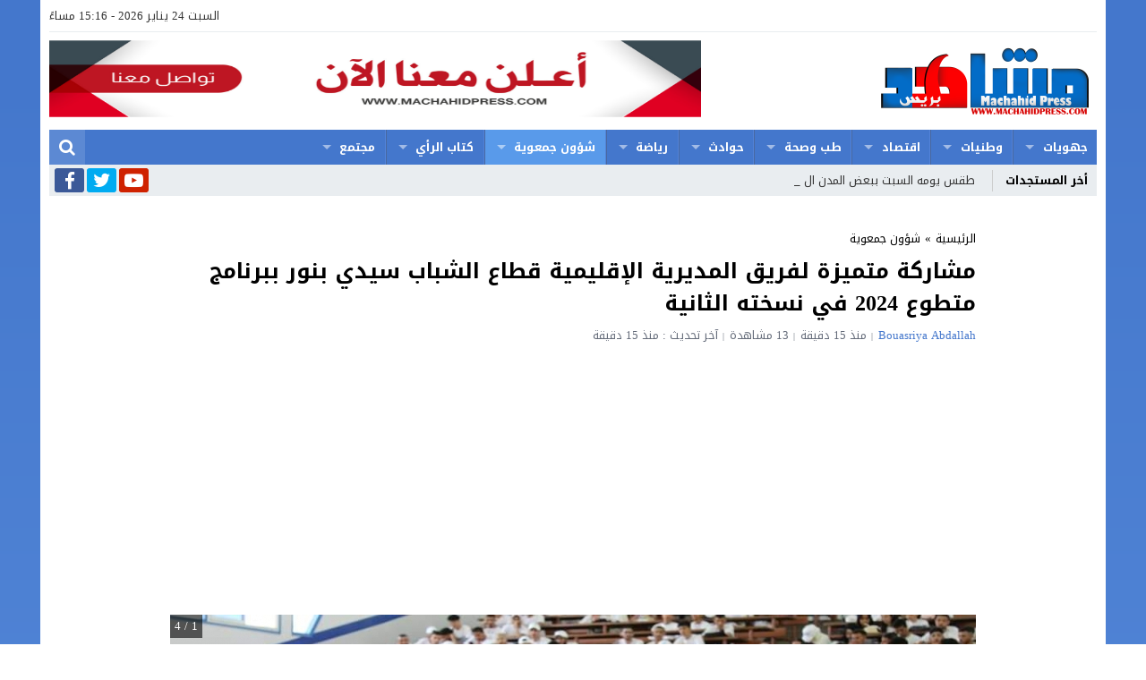

--- FILE ---
content_type: text/html; charset=UTF-8
request_url: https://www.machahidpress.com/%D9%85%D8%B4%D8%A7%D8%B1%D9%83%D8%A9-%D9%85%D8%AA%D9%85%D9%8A%D8%B2%D8%A9-%D9%84%D9%81%D8%B1%D9%8A%D9%82-%D8%A7%D9%84%D9%85%D8%AF%D9%8A%D8%B1%D9%8A%D8%A9-%D8%A7%D9%84%D8%A5%D9%82%D9%84%D9%8A%D9%85/
body_size: 88392
content:
<!DOCTYPE html>
<html dir="rtl" lang="ar" class="w1170">
<head>
	<!-- Google tag (gtag.js) -->
<script async src="https://www.googletagmanager.com/gtag/js?id=G-EJWN58Y413"></script>
<script>
  window.dataLayer = window.dataLayer || [];
  function gtag(){dataLayer.push(arguments);}
  gtag('js', new Date());

  gtag('config', 'G-EJWN58Y413');
</script>
<meta charset="UTF-8">
<!--[if lt IE 9]>
	<style>:root h1,:root h2,:root h3,:root h4,:root h5,:root h6{font-weight:700;font-size:13px;line-height:1.5;}</style>
<![endif]-->
<script>(function(w){"use strict";if(!w.loadCSS){w.loadCSS=function(){}}var rp=loadCSS.relpreload={};rp.support=(function(){var ret;try{ret=w.document.createElement("link").relList.supports("preload")}catch(e){ret=false}return function(){return ret}})();rp.bindMediaToggle=function(link){var finalMedia=link.media||"all";function enableStylesheet(){if(link.addEventListener){link.removeEventListener("load",enableStylesheet)}else if(link.attachEvent){link.detachEvent("onload",enableStylesheet)}link.setAttribute("onload",null);link.media=finalMedia}if(link.addEventListener){link.addEventListener("load",enableStylesheet)}else if(link.attachEvent){link.attachEvent("onload",enableStylesheet)}setTimeout(function(){link.rel="stylesheet";link.media="only x"});setTimeout(enableStylesheet,3000)};rp.poly=function(){if(rp.support()){return}var links=w.document.getElementsByTagName("link");for(var i=0;i<links.length;i++){var link=links[i];if(link.rel==="preload"&&link.getAttribute("as")==="style"&&!link.getAttribute("data-loadcss")){link.setAttribute("data-loadcss",true);rp.bindMediaToggle(link)}}};if(!rp.support()){rp.poly();var run=w.setInterval(rp.poly,500);if(w.addEventListener){w.addEventListener("load",function(){rp.poly();w.clearInterval(run)})}else if(w.attachEvent){w.attachEvent("onload",function(){rp.poly();w.clearInterval(run)})}}if(typeof exports!=="undefined"){exports.loadCSS=loadCSS}else{w.loadCSS=loadCSS}}(typeof global!=="undefined"?global:this));function setCSSHEIGHT(b,a){(function(g,e,c,h){var d=g(b),i=d.find(a),f=function(){i.css("height","auto");var n=Math.floor(d.width()/i.width());if(n==null||n<2){return true}for(var m=0,l=i.length;m<l;m+=n){var o=0,k=i.slice(m,m+n);k.each(function(){var j=parseInt(g(this).outerHeight());if(j>o){o=j}});k.css("height",o)}};f();g(e).on("resize",f);g(c).on("cycle-bootstrap",f);d.find("img").on("load",f)})(jQuery,window,document)};</script>
<meta name='robots' content='index, follow, max-image-preview:large, max-snippet:-1, max-video-preview:-1' />

	<!-- This site is optimized with the Yoast SEO plugin v19.7.1 - https://yoast.com/wordpress/plugins/seo/ -->
	<title>مشاركة متميزة لفريق المديرية الإقليمية قطاع الشباب سيدي بنور ببرنامج متطوع 2024 في نسخته الثانية - مشاهد بريس</title>
	<link rel="canonical" href="https://www.machahidpress.com/مشاركة-متميزة-لفريق-المديرية-الإقليم/" />
	<meta property="og:locale" content="ar_AR" />
	<meta property="og:type" content="article" />
	<meta property="og:title" content="مشاركة متميزة لفريق المديرية الإقليمية قطاع الشباب سيدي بنور ببرنامج متطوع 2024 في نسخته الثانية - مشاهد بريس" />
	<meta property="og:description" content="فوزية مناصر/ مشاهد بريس عودة فريق المديرية الإقليمية لوزارة الشباب والثقافة والتواصل قطاع الشباب سيدي بنور بعد مشاركته المتميزة ببرنامح متطوع 2024 في نسخته الثانية بكلية العلوم القانونية والإقتصادية والإجتماعية عين الشق والممتد من 20 إلى 27 يوليوز الجاريالبرنامج الذي تميز بغناه الثقافي والمعرفي سواء على مستوى العروض التي قام بالأشراف عليها ثلة من الأساتذة الأجلاء في مواضيع متنوعة من قبيل: تاريخ المغرب والمشاركة المواطنة من عهد الإستقلال إلى اليوم المقاولات الإجتماعية والمشاريع المقاولاتية ريادة الأعمال والمشاريع المدرة للدخل الذكاء الاصطناعي ودوره في تمكين الشباب التكنولوجيا الحديثة وصناعة المحتوى التواصل الرقمي في خدمة الشباب المقاول السمعي البصري وكذلك تضمن البرنامج سهرات ترفيهية أبدع فيها الشباب المشارك على صعيد الجهة في مجالات عدة كالمسرح، الرقص الاستعراضي، الغناء والحكاية الشعبية وقد خُص هذا البرنامج بزيارات عديدة لشخصيات بارزة وفنانين مروقين تشجيعا لشباب متطوع، وأبرزها زيارة السيد &#8220;سناء رضا&#8221; المديرة الجهوية لقطاع الشباب والسيد &#8220;رشدي الرويطي&#8221; رئيس مصلحة الشؤون العامة بالجهة كما تجدر الإشارة إلى أن البرنامج لقي إقبال منقطع النظير من طرف الشباب على صعيد الجهة بمشاركة ناهزة 700 مستفيد ومستفيدة من بينها 83 مشارك من مديرية سيدي بنور، وقد رافقهم كل من السيد &#8220;علي الموضة &#8221; والسيدة &#8220;نادية بوحجبي&#8221; والسيدة &#8220;ربيعة بوقال&#8221; والسيد &#8220;المصطفى أبو المنادل&#8221;والسيدة &#8220;جليلة المجيد&#8221; مكلفة بنقط الإرتكاز بالإضافة للمرافقة ومواكبةفيما أسدل الستار على فعاليات هذا البرمانج بحفل ختامي متميز عرف فقرات متنوعة، ثم مغادرة الفرق المشاركة صباح يومه السبت 27 يوليوز 2024" />
	<meta property="og:url" content="https://www.machahidpress.com/مشاركة-متميزة-لفريق-المديرية-الإقليم/" />
	<meta property="og:site_name" content="مشاهد بريس" />
	<meta property="article:published_time" content="2024-07-27T10:14:58+00:00" />
	<meta property="article:modified_time" content="2024-07-27T10:28:11+00:00" />
	<meta property="og:image" content="https://www.machahidpress.com/wp-content/uploads/2024/07/IMG-20240727-WA0068.jpg" />
	<meta property="og:image:width" content="720" />
	<meta property="og:image:height" content="387" />
	<meta property="og:image:type" content="image/jpeg" />
	<meta name="author" content="Bouasriya Abdallah" />
	<meta name="twitter:card" content="summary_large_image" />
	<meta name="twitter:label1" content="كُتب بواسطة" />
	<meta name="twitter:data1" content="Bouasriya Abdallah" />
	<meta name="twitter:label2" content="وقت القراءة المُقدّر" />
	<meta name="twitter:data2" content="3 دقائق" />
	<script type="application/ld+json" class="yoast-schema-graph">{"@context":"https://schema.org","@graph":[{"@type":"ImageObject","inLanguage":"ar","@id":"https://www.machahidpress.com/%d9%85%d8%b4%d8%a7%d8%b1%d9%83%d8%a9-%d9%85%d8%aa%d9%85%d9%8a%d8%b2%d8%a9-%d9%84%d9%81%d8%b1%d9%8a%d9%82-%d8%a7%d9%84%d9%85%d8%af%d9%8a%d8%b1%d9%8a%d8%a9-%d8%a7%d9%84%d8%a5%d9%82%d9%84%d9%8a%d9%85/#primaryimage","url":"https://www.machahidpress.com/wp-content/uploads/2024/07/IMG-20240727-WA0068.jpg","contentUrl":"https://www.machahidpress.com/wp-content/uploads/2024/07/IMG-20240727-WA0068.jpg","width":720,"height":387},{"@type":"BreadcrumbList","@id":"https://www.machahidpress.com/%d9%85%d8%b4%d8%a7%d8%b1%d9%83%d8%a9-%d9%85%d8%aa%d9%85%d9%8a%d8%b2%d8%a9-%d9%84%d9%81%d8%b1%d9%8a%d9%82-%d8%a7%d9%84%d9%85%d8%af%d9%8a%d8%b1%d9%8a%d8%a9-%d8%a7%d9%84%d8%a5%d9%82%d9%84%d9%8a%d9%85/#breadcrumb","itemListElement":[{"@type":"ListItem","position":1,"name":"Home","item":"https://www.machahidpress.com/"},{"@type":"ListItem","position":2,"name":"مشاركة متميزة لفريق المديرية الإقليمية قطاع الشباب سيدي بنور ببرنامج متطوع 2024 في نسخته الثانية"}]},{"@type":"WebSite","@id":"https://www.machahidpress.com/#website","url":"https://www.machahidpress.com/","name":"مشاهد بريس","description":"جريدة إخبارية متجددة على مدار الساعة","potentialAction":[{"@type":"SearchAction","target":{"@type":"EntryPoint","urlTemplate":"https://www.machahidpress.com/?s={search_term_string}"},"query-input":"required name=search_term_string"}],"inLanguage":"ar"}]}</script>
	<!-- / Yoast SEO plugin. -->


<style> 
/*
Theme Name: AMnews
Theme URI: https://store.mwordpress.net/item/amnews-responsive-wordpress-news-theme/
Author URI: https://www.mwordpress.net
Description: Premium News/Magazine Wordpress theme.
Author: Mouad Achemli
Version: 6.2.9
License: license purchased
License URI: https://store.mwordpress.net/license-details/
Tags: two-columns, custom-background, threaded-comments, translation-ready, custom-menu
Text Domain: amnews
*/
/* normalize.css */
html{line-height:1.15;-webkit-text-size-adjust:100%}body{margin:0}main{display:block}h1{font-size:2em;margin:.67em 0}hr{box-sizing:content-box;height:0;overflow:visible}pre{font-family:monospace,monospace;font-size:1em}a{background-color:transparent}abbr[title]{border-bottom:0;text-decoration:underline;text-decoration:underline dotted}b,strong{font-weight:bolder}code,kbd,samp{font-family:monospace,monospace;font-size:1em}small{font-size:80%}sub,sup{font-size:75%;line-height:0;position:relative;vertical-align:baseline}sub{bottom:-0.25em}sup{top:-0.5em}img{border-style:none}button,input,optgroup,select,textarea{font-family:inherit;font-size:100%;line-height:1.15;margin:0}button,input{overflow:visible}button,select{text-transform:none}button,[type="button"],[type="reset"],[type="submit"]{-webkit-appearance:button}button::-moz-focus-inner,[type="button"]::-moz-focus-inner,[type="reset"]::-moz-focus-inner,[type="submit"]::-moz-focus-inner{border-style:none;padding:0}button:-moz-focusring,[type="button"]:-moz-focusring,[type="reset"]:-moz-focusring,[type="submit"]:-moz-focusring{outline:1px dotted ButtonText}fieldset{padding:.35em .75em .625em}legend{box-sizing:border-box;color:inherit;display:table;max-width:100%;padding:0;white-space:normal}progress{vertical-align:baseline}textarea{overflow:auto}[type="checkbox"],[type="radio"]{box-sizing:border-box;padding:0}[type="number"]::-webkit-inner-spin-button,[type="number"]::-webkit-outer-spin-button{height:auto}[type="search"]{-webkit-appearance:textfield;outline-offset:-2px}[type="search"]::-webkit-search-decoration{-webkit-appearance:none}::-webkit-file-upload-button{-webkit-appearance:button;font:inherit}details{display:block}summary{display:list-item}template{display:none}[hidden]{display:none}table{border-collapse:collapse;border-spacing:0}
/* Bootstrap */
hr{clear:both;margin:20px 0;border:0;border-top:1px solid #ddd;width:100%}.sr-only{position:absolute;width:1px;height:1px;margin:-1px;padding:0;overflow:hidden;clip:rect(0,0,0,0);border:0}.sr-only-focusable:active,.sr-only-focusable:focus{position:static;width:auto;height:auto;margin:0;overflow:visible;clip:auto}table{background-color:transparent}th{text-align:left}.table{width:100%;max-width:100%;margin-bottom:20px;clear:right}.table-links a{color:#333}.table-links a:hover{color:#47c}.table-links td.maxed{width:65%}.table > thead > tr > th,.table > tbody > tr > th,.table > tfoot > tr > th,.table > thead > tr > td,.table > tbody > tr > td,.table > tfoot > tr > td{padding:8px;line-height:1.42857143;vertical-align:top;border-top:1px solid #ddd}.table > thead > tr > th{vertical-align:bottom;border-bottom:2px solid #ddd}.table > caption + thead > tr:first-child > th,.table > colgroup + thead > tr:first-child > th,.table > thead:first-child > tr:first-child > th,.table > caption + thead > tr:first-child > td,.table > colgroup + thead > tr:first-child > td,.table > thead:first-child > tr:first-child > td{border-top:0}.table > tbody + tbody{border-top:2px solid #ddd}.table .table{background-color:#fff}.table-condensed > thead > tr > th,.table-condensed > tbody > tr > th,.table-condensed > tfoot > tr > th,.table-condensed > thead > tr > td,.table-condensed > tbody > tr > td,.table-condensed > tfoot > tr > td{padding:5px}.table-bordered{border:1px solid #ddd}.table-bordered > thead > tr > th,.table-bordered > tbody > tr > th,.table-bordered > tfoot > tr > th,.table-bordered > thead > tr > td,.table-bordered > tbody > tr > td,.table-bordered > tfoot > tr > td{border:1px solid #ddd}.table-bordered > thead > tr > th,.table-bordered > thead > tr > td{border-bottom-width:2px}.table-striped > tbody > tr:nth-child(odd) > td,.table-striped > tbody > tr:nth-child(odd) > th{background-color:#f9f9f9}.table-hover > tbody > tr:hover > td,.table-hover > tbody > tr:hover > th{background-color:#f5f5f5}table col[class*="col-"]{position:static;float:none;display:table-column}table td[class*="col-"],table th[class*="col-"]{position:static;float:none;display:table-cell}.table > thead > tr > td.active,.table > tbody > tr > td.active,.table > tfoot > tr > td.active,.table > thead > tr > th.active,.table > tbody > tr > th.active,.table > tfoot > tr > th.active,.table > thead > tr.active > td,.table > tbody > tr.active > td,.table > tfoot > tr.active > td,.table > thead > tr.active > th,.table > tbody > tr.active > th,.table > tfoot > tr.active > th{background-color:#f5f5f5}.table-hover > tbody > tr > td.active:hover,.table-hover > tbody > tr > th.active:hover,.table-hover > tbody > tr.active:hover > td,.table-hover > tbody > tr:hover > .active,.table-hover > tbody > tr.active:hover > th{background-color:#e8e8e8}.table > thead > tr > td.success,.table > tbody > tr > td.success,.table > tfoot > tr > td.success,.table > thead > tr > th.success,.table > tbody > tr > th.success,.table > tfoot > tr > th.success,.table > thead > tr.success > td,.table > tbody > tr.success > td,.table > tfoot > tr.success > td,.table > thead > tr.success > th,.table > tbody > tr.success > th,.table > tfoot > tr.success > th{background-color:#dff0d8}.table-hover > tbody > tr > td.success:hover,.table-hover > tbody > tr > th.success:hover,.table-hover > tbody > tr.success:hover > td,.table-hover > tbody > tr:hover > .success,.table-hover > tbody > tr.success:hover > th{background-color:#d0e9c6}.table > thead > tr > td.info,.table > tbody > tr > td.info,.table > tfoot > tr > td.info,.table > thead > tr > th.info,.table > tbody > tr > th.info,.table > tfoot > tr > th.info,.table > thead > tr.info > td,.table > tbody > tr.info > td,.table > tfoot > tr.info > td,.table > thead > tr.info > th,.table > tbody > tr.info > th,.table > tfoot > tr.info > th{background-color:#d9edf7}.table-hover > tbody > tr > td.info:hover,.table-hover > tbody > tr > th.info:hover,.table-hover > tbody > tr.info:hover > td,.table-hover > tbody > tr:hover > .info,.table-hover > tbody > tr.info:hover > th{background-color:#c4e3f3}.table > thead > tr > td.warning,.table > tbody > tr > td.warning,.table > tfoot > tr > td.warning,.table > thead > tr > th.warning,.table > tbody > tr > th.warning,.table > tfoot > tr > th.warning,.table > thead > tr.warning > td,.table > tbody > tr.warning > td,.table > tfoot > tr.warning > td,.table > thead > tr.warning > th,.table > tbody > tr.warning > th,.table > tfoot > tr.warning > th{background-color:#fcf8e3}.table-hover > tbody > tr > td.warning:hover,.table-hover > tbody > tr > th.warning:hover,.table-hover > tbody > tr.warning:hover > td,.table-hover > tbody > tr:hover > .warning,.table-hover > tbody > tr.warning:hover > th{background-color:#faf2cc}.table > thead > tr > td.danger,.table > tbody > tr > td.danger,.table > tfoot > tr > td.danger,.table > thead > tr > th.danger,.table > tbody > tr > th.danger,.table > tfoot > tr > th.danger,.table > thead > tr.danger > td,.table > tbody > tr.danger > td,.table > tfoot > tr.danger > td,.table > thead > tr.danger > th,.table > tbody > tr.danger > th,.table > tfoot > tr.danger > th{background-color:#f2dede}.table-hover > tbody > tr > td.danger:hover,.table-hover > tbody > tr > th.danger:hover,.table-hover > tbody > tr.danger:hover > td,.table-hover > tbody > tr:hover > .danger,.table-hover > tbody > tr.danger:hover > th{background-color:#ebcccc}@media screen and (max-width:767px){.table-responsive{width:100%;margin-bottom:15px;overflow-y:hidden;overflow-x:auto;-ms-overflow-style:-ms-autohiding-scrollbar;border:1px solid #ddd;-webkit-overflow-scrolling:touch}.table-responsive > .table{margin-bottom:0}.table-responsive > .table > thead > tr > th,.table-responsive > .table > tbody > tr > th,.table-responsive > .table > tfoot > tr > th,.table-responsive > .table > thead > tr > td,.table-responsive > .table > tbody > tr > td,.table-responsive > .table > tfoot > tr > td{white-space:nowrap}.table-responsive > .table-bordered{border:0}.table-responsive > .table-bordered > thead > tr > th:first-child,.table-responsive > .table-bordered > tbody > tr > th:first-child,.table-responsive > .table-bordered > tfoot > tr > th:first-child,.table-responsive > .table-bordered > thead > tr > td:first-child,.table-responsive > .table-bordered > tbody > tr > td:first-child,.table-responsive > .table-bordered > tfoot > tr > td:first-child{border-left:0}.table-responsive > .table-bordered > thead > tr > th:last-child,.table-responsive > .table-bordered > tbody > tr > th:last-child,.table-responsive > .table-bordered > tfoot > tr > th:last-child,.table-responsive > .table-bordered > thead > tr > td:last-child,.table-responsive > .table-bordered > tbody > tr > td:last-child,.table-responsive > .table-bordered > tfoot > tr > td:last-child{border-right:0}.table-responsive > .table-bordered > tbody > tr:last-child > th,.table-responsive > .table-bordered > tfoot > tr:last-child > th,.table-responsive > .table-bordered > tbody > tr:last-child > td,.table-responsive > .table-bordered > tfoot > tr:last-child > td{border-bottom:0}}.btn{display:inline-block;margin-bottom:0;font-weight:400;text-align:center;vertical-align:middle;-ms-touch-action:manipulation;touch-action:manipulation;cursor:pointer;background-image:none;border:1px solid transparent;white-space:nowrap;padding:6px 12px;font-size:14px;line-height:1.42857143;border-radius:4px;-webkit-user-select:none;-moz-user-select:none;-ms-user-select:none;user-select:none;text-decoration:none}.btn:focus,.btn:active:focus,.btn.active:focus,.btn.focus,.btn:active.focus,.btn.active.focus{outline:none}.btn:hover,.btn:focus,.btn.focus{color:#333;text-decoration:none!important}.btn:active,.btn.active{outline:0;background-image:none;-webkit-box-shadow:inset 0 3px 5px rgba(0,0,0,0.125);box-shadow:inset 0 3px 5px rgba(0,0,0,0.125)}.btn.disabled,.btn[disabled],fieldset[disabled] .btn{cursor:not-allowed;pointer-events:none;opacity:.65;filter:alpha(opacity=65);-webkit-box-shadow:none;box-shadow:none}.btn-default{color:#333;background-color:#fff;border-color:#ccc}.btn-default:hover,.btn-default:focus,.btn-default.focus,.btn-default:active,.btn-default.active,.open > .dropdown-toggle.btn-default{color:#333;background-color:#e6e6e6;border-color:#adadad}.btn-default:active,.btn-default.active,.open > .dropdown-toggle.btn-default{background-image:none}.btn-default.disabled,.btn-default[disabled],fieldset[disabled] .btn-default,.btn-default.disabled:hover,.btn-default[disabled]:hover,fieldset[disabled] .btn-default:hover,.btn-default.disabled:focus,.btn-default[disabled]:focus,fieldset[disabled] .btn-default:focus,.btn-default.disabled.focus,.btn-default[disabled].focus,fieldset[disabled] .btn-default.focus,.btn-default.disabled:active,.btn-default[disabled]:active,fieldset[disabled] .btn-default:active,.btn-default.disabled.active,.btn-default[disabled].active,fieldset[disabled] .btn-default.active{background-color:#fff;border-color:#ccc}.btn-default .badge{color:#fff;background-color:#333}.btn-primary{color:#fff!important;background-color:#337ab7;border-color:#2e6da4}.btn-primary:hover,.btn-primary:focus,.btn-primary.focus,.btn-primary:active,.btn-primary.active,.open > .dropdown-toggle.btn-primary{color:#fff!important;background-color:#286090;border-color:#204d74}.btn-primary:active,.btn-primary.active,.open > .dropdown-toggle.btn-primary{background-image:none}.btn-primary.disabled,.btn-primary[disabled],fieldset[disabled] .btn-primary,.btn-primary.disabled:hover,.btn-primary[disabled]:hover,fieldset[disabled] .btn-primary:hover,.btn-primary.disabled:focus,.btn-primary[disabled]:focus,fieldset[disabled] .btn-primary:focus,.btn-primary.disabled.focus,.btn-primary[disabled].focus,fieldset[disabled] .btn-primary.focus,.btn-primary.disabled:active,.btn-primary[disabled]:active,fieldset[disabled] .btn-primary:active,.btn-primary.disabled.active,.btn-primary[disabled].active,fieldset[disabled] .btn-primary.active{background-color:#337ab7;border-color:#2e6da4}.btn-primary .badge{color:#337ab7!important;background-color:#fff}.btn-success{color:#fff!important;background-color:#5cb85c;border-color:#4cae4c}.btn-success:hover,.btn-success:focus,.btn-success.focus,.btn-success:active,.btn-success.active,.open > .dropdown-toggle.btn-success{color:#fff!important;background-color:#449d44;border-color:#398439}.btn-success:active,.btn-success.active,.open > .dropdown-toggle.btn-success{background-image:none}.btn-success.disabled,.btn-success[disabled],fieldset[disabled] .btn-success,.btn-success.disabled:hover,.btn-success[disabled]:hover,fieldset[disabled] .btn-success:hover,.btn-success.disabled:focus,.btn-success[disabled]:focus,fieldset[disabled] .btn-success:focus,.btn-success.disabled.focus,.btn-success[disabled].focus,fieldset[disabled] .btn-success.focus,.btn-success.disabled:active,.btn-success[disabled]:active,fieldset[disabled] .btn-success:active,.btn-success.disabled.active,.btn-success[disabled].active,fieldset[disabled] .btn-success.active{background-color:#5cb85c;border-color:#4cae4c}.btn-success .badge{color:#5cb85c!important;background-color:#fff}.btn-info{color:#fff!important;background-color:#5bc0de;border-color:#46b8da}.btn-info:hover,.btn-info:focus,.btn-info.focus,.btn-info:active,.btn-info.active,.open > .dropdown-toggle.btn-info{color:#fff!important;background-color:#31b0d5;border-color:#269abc}.btn-info:active,.btn-info.active,.open > .dropdown-toggle.btn-info{background-image:none}.btn-info.disabled,.btn-info[disabled],fieldset[disabled] .btn-info,.btn-info.disabled:hover,.btn-info[disabled]:hover,fieldset[disabled] .btn-info:hover,.btn-info.disabled:focus,.btn-info[disabled]:focus,fieldset[disabled] .btn-info:focus,.btn-info.disabled.focus,.btn-info[disabled].focus,fieldset[disabled] .btn-info.focus,.btn-info.disabled:active,.btn-info[disabled]:active,fieldset[disabled] .btn-info:active,.btn-info.disabled.active,.btn-info[disabled].active,fieldset[disabled] .btn-info.active{background-color:#5bc0de;border-color:#46b8da}.btn-info .badge{color:#5bc0de!important;background-color:#fff}.btn-warning{color:#fff!important;background-color:#f0ad4e;border-color:#eea236}.btn-warning:hover,.btn-warning:focus,.btn-warning.focus,.btn-warning:active,.btn-warning.active,.open > .dropdown-toggle.btn-warning{color:#fff!important;background-color:#ec971f;border-color:#d58512}.btn-warning:active,.btn-warning.active,.open > .dropdown-toggle.btn-warning{background-image:none}.btn-warning.disabled,.btn-warning[disabled],fieldset[disabled] .btn-warning,.btn-warning.disabled:hover,.btn-warning[disabled]:hover,fieldset[disabled] .btn-warning:hover,.btn-warning.disabled:focus,.btn-warning[disabled]:focus,fieldset[disabled] .btn-warning:focus,.btn-warning.disabled.focus,.btn-warning[disabled].focus,fieldset[disabled] .btn-warning.focus,.btn-warning.disabled:active,.btn-warning[disabled]:active,fieldset[disabled] .btn-warning:active,.btn-warning.disabled.active,.btn-warning[disabled].active,fieldset[disabled] .btn-warning.active{background-color:#f0ad4e;border-color:#eea236}.btn-warning .badge{color:#f0ad4e!important;background-color:#fff}.btn-danger{color:#fff!important;background-color:#d9534f;border-color:#d43f3a}.btn-danger:hover,.btn-danger:focus,.btn-danger.focus,.btn-danger:active,.btn-danger.active,.open > .dropdown-toggle.btn-danger{color:#fff!important;background-color:#c9302c;border-color:#ac2925}.btn-danger:active,.btn-danger.active,.open > .dropdown-toggle.btn-danger{background-image:none}.btn-danger.disabled,.btn-danger[disabled],fieldset[disabled] .btn-danger,.btn-danger.disabled:hover,.btn-danger[disabled]:hover,fieldset[disabled] .btn-danger:hover,.btn-danger.disabled:focus,.btn-danger[disabled]:focus,fieldset[disabled] .btn-danger:focus,.btn-danger.disabled.focus,.btn-danger[disabled].focus,fieldset[disabled] .btn-danger.focus,.btn-danger.disabled:active,.btn-danger[disabled]:active,fieldset[disabled] .btn-danger:active,.btn-danger.disabled.active,.btn-danger[disabled].active,fieldset[disabled] .btn-danger.active{background-color:#d9534f;border-color:#d43f3a}.btn-danger .badge{color:#d9534f!important;background-color:#fff}.btn-link{color:#337ab7!important;font-weight:400;border-radius:0}.btn-link,.btn-link:active,.btn-link.active,.btn-link[disabled],fieldset[disabled] .btn-link{background-color:transparent;-webkit-box-shadow:none;box-shadow:none}.btn-link,.btn-link:hover,.btn-link:focus,.btn-link:active{border-color:transparent}.btn-link:hover,.btn-link:focus{color:#23527c!important;text-decoration:underline;background-color:transparent}.btn-link[disabled]:hover,fieldset[disabled] .btn-link:hover,.btn-link[disabled]:focus,fieldset[disabled] .btn-link:focus{color:#777!important;text-decoration:none}.btn-lg{padding:10px 16px;font-size:18px;line-height:1.33;border-radius:6px}.btn-sm{padding:5px 10px;font-size:12px;line-height:1.5;border-radius:3px}.btn-xs{padding:1px 5px;font-size:12px;line-height:1.5;border-radius:3px}.btn-block{display:block;width:100%}.btn-block + .btn-block{margin-top:5px}input[type="submit"].btn-block,input[type="reset"].btn-block,input[type="button"].btn-block{width:100%}.alert{padding:15px;margin-bottom:20px;border:1px solid transparent;border-radius:4px}.alert h4{margin-top:0;color:inherit}.alert .alert-link{font-weight:700}.alert > p,.alert > ul{margin-bottom:10px!important}.alert > p + p{margin-top:5px}.alert-dismissable,.alert-dismissible{padding-left:35px}.alert-dismissable .close,.alert-dismissible .close{position:relative;top:-2px;left:-21px;color:inherit}.alert-success,.wpcf7-mail-sent-ng{color:#3c763d!important;background-color:#dff0d8;border-color:#d6e9c6}.alert-success hr{border-top-color:#c9e2b3}.alert-success .alert-link{color:#2b542c!important}.alert-info{color:#31708f!important;background-color:#d9edf7;border-color:#bce8f1}.alert-info hr{border-top-color:#a6e1ec}.alert-info .alert-link{color:#245269!important}.alert-warning{color:#8a6d3b!important;background-color:#fcf8e3;border-color:#faebcc}.alert-warning hr{border-top-color:#f7e1b5}.alert-warning .alert-link{color:#66512c!important}.alert-danger,.wpcf7-validation-errors,.wpcf7-spam-blocked,.wpcf7-mail-sent-ng{color:#a94442!important;background-color:#f2dede;border-color:#ebccd1}.alert-danger hr{border-top-color:#e4b9c0}.alert-danger .alert-link{color:#843534!important}.close{float:left;font-size:21px;font-weight:700;line-height:1;color:#000;text-shadow:0 1px 0 #fff;opacity:.2;filter:alpha(opacity=20)}.close:hover,.close:focus{color:#000;text-decoration:none;cursor:pointer;opacity:.5;filter:alpha(opacity=50)}button.close{padding:0;cursor:pointer;background:transparent;border:0;-webkit-appearance:none}.modal-open{overflow:hidden}.modal{display:none;overflow:hidden;position:fixed;top:0;left:0;bottom:0;right:0;z-index:1050;-webkit-overflow-scrolling:touch;outline:0}.modal.fade .modal-dialog{-webkit-transform:translate3d(0,-25%,0);transform:translate3d(0,-25%,0);-webkit-transition:-webkit-transform .3s ease-out;-moz-transition:-moz-transform .3s ease-out;-o-transition:-o-transform .3s ease-out;transition:transform .3s ease-out}.modal.in .modal-dialog{-webkit-transform:translate3d(0,0,0);transform:translate3d(0,0,0)}.modal-open .modal{overflow-x:hidden;overflow-y:auto}.modal-dialog{position:relative;width:auto;margin:10px}.modal-content{position:relative;background-color:#fff;border:1px solid #999;border:1px solid rgba(0,0,0,0.2);border-radius:6px;-webkit-box-shadow:0 3px 9px rgba(0,0,0,0.5);box-shadow:0 3px 9px rgba(0,0,0,0.5);background-clip:padding-box;outline:0}.modal-backdrop{position:fixed;top:0;right:0;bottom:0;left:0;z-index:1040;background-color:#000}.modal-backdrop.fade{opacity:0;filter:alpha(opacity=0)}.modal-backdrop.in{opacity:.5;filter:alpha(opacity=50)}.modal-header{padding:15px;border-bottom:1px solid #e5e5e5;min-height:16.42857143px}.modal-header .close{margin-top:-2px}.modal-title{margin:0;line-height:1.42857143}.modal-body{position:relative;padding:15px}.modal-footer{padding:15px;text-align:left;border-top:1px solid #e5e5e5}.modal-footer .btn + .btn{margin-right:5px;margin-bottom:0}.modal-footer .btn-group .btn + .btn{margin-right:-1px}.modal-footer .btn-block + .btn-block{margin-right:0}.modal-scrollbar-measure{position:absolute;top:-9999px;width:50px;height:50px;overflow:scroll}@media (min-width:768px){.modal-dialog{width:600px;margin:30px auto}.modal-content{-webkit-box-shadow:0 5px 15px rgba(0,0,0,0.5);box-shadow:0 5px 15px rgba(0,0,0,0.5)}.modal-sm{width:300px}}@media (min-width:992px){.modal-lg{width:900px}}.clearfix:before,.clearfix:after,.modal-footer:before,.modal-footer:after{content:" ";display:table}.clearfix:after,.modal-footer:after{clear:both}.center-block{display:block;margin-left:auto;margin-right:auto}.pull-right{float:right!important}.pull-left{float:left!important}.hide{display:none!important}.show{display:block!important}.invisible{visibility:hidden}.text-hide{color:transparent;text-shadow:none;background-color:transparent;border:0}.hidden{display:none!important;visibility:hidden!important}.affix{position:fixed;-webkit-transform:translate3d(0,0,0);transform:translate3d(0,0,0)}fieldset{padding:0;margin:0;border:0;min-width:0}legend{display:block;width:100%;padding:0;margin-bottom:20px;font-size:21px;line-height:inherit;color:#333;border:0;border-bottom:1px solid #e5e5e5}label{display:inline-block;max-width:100%;margin-bottom:5px;font-weight:700}input[type="search"]{-webkit-box-sizing:border-box;-moz-box-sizing:border-box;box-sizing:border-box}input[type="radio"],input[type="checkbox"]{margin:4px 0 0;line-height:normal}input[type="file"]{display:block}input[type="range"]{display:block;width:100%}select[multiple],select[size]{height:auto}input[type="file"]:focus,input[type="radio"]:focus,input[type="checkbox"]:focus{outline:thin dotted;outline:5px auto -webkit-focus-ring-color;outline-offset:-2px}output{display:block;padding-top:7px;font-size:14px;line-height:1.42857143;color:#555}.form-control{display:block;width:100%;padding:10px 15px;font-size:14px;color:#555;background-color:#fff;background-image:none;border:2px solid #eee;border-radius:3px;margin-bottom:10px}.form-control:focus{border-color:#66afe9;outline:0;-webkit-box-shadow:inset 0 1px 1px rgba(0,0,0,.075),0 0 8px rgba(102,175,233,0.6);box-shadow:inset 0 1px 1px rgba(0,0,0,.075),0 0 8px rgba(102,175,233,0.6)}.form-control::-moz-placeholder{color:#777;opacity:1}.form-control:-ms-input-placeholder{color:#777}.form-control::-webkit-input-placeholder{color:#777}.form-control[disabled],.form-control[readonly],fieldset[disabled] .form-control{cursor:not-allowed;background-color:#eee;opacity:1}textarea.form-control{height:auto}input[type="search"]{-webkit-appearance:none}input[type="date"],input[type="time"],input[type="datetime-local"],input[type="month"]{line-height:34px;line-height:1.42857143}input[type="date"].input-sm,input[type="time"].input-sm,input[type="datetime-local"].input-sm,input[type="month"].input-sm{line-height:30px}input[type="date"].input-lg,input[type="time"].input-lg,input[type="datetime-local"].input-lg,input[type="month"].input-lg{line-height:46px}.form-group{margin-bottom:0}.form-group label.checkbox{font-weight:400}.radio,.checkbox{position:relative;display:block;min-height:20px;margin-top:10px;margin-bottom:10px}.radio label,.checkbox label{padding-right:20px;margin-bottom:0;font-weight:400;cursor:pointer}.radio input[type="radio"],.radio-inline input[type="radio"],.checkbox input[type="checkbox"],.checkbox-inline input[type="checkbox"]{margin-left:5px}.radio + .radio,.checkbox + .checkbox{margin-top:-5px}.radio-inline,.checkbox-inline{display:inline-block;padding-right:20px;margin-bottom:0;vertical-align:middle;font-weight:400;cursor:pointer}.radio-inline + .radio-inline,.checkbox-inline + .checkbox-inline{margin-top:0;margin-right:10px}input[type="radio"][disabled],input[type="checkbox"][disabled],input[type="radio"].disabled,input[type="checkbox"].disabled,fieldset[disabled] input[type="radio"],fieldset[disabled] input[type="checkbox"]{cursor:not-allowed}.radio-inline.disabled,.checkbox-inline.disabled,fieldset[disabled] .radio-inline,fieldset[disabled] .checkbox-inline{cursor:not-allowed}.radio.disabled label,.checkbox.disabled label,fieldset[disabled] .radio label,fieldset[disabled] .checkbox label{cursor:not-allowed}.form-control-static{padding-top:7px;padding-bottom:7px;margin-bottom:0}.form-control-static.input-lg,.form-control-static.input-sm{padding-left:0;padding-right:0}.input-sm,.form-horizontal .form-group-sm .form-control{height:30px;padding:5px 10px;font-size:12px;line-height:1.5;border-radius:3px}select.input-sm{height:30px;line-height:30px}textarea.input-sm,select[multiple].input-sm{height:auto}.input-lg,.form-horizontal .form-group-lg .form-control{height:46px;padding:10px 16px;font-size:18px;line-height:1.33;border-radius:6px}select.input-lg{height:46px;line-height:46px}textarea.input-lg,select[multiple].input-lg{height:auto}.has-feedback{position:relative}.has-feedback .form-control{padding-left:42.5px}.form-control-feedback{position:absolute;top:25px;left:0;z-index:2;display:block;width:34px;height:34px;line-height:34px;text-align:center}.input-lg + .form-control-feedback{width:46px;height:46px;line-height:46px}.input-sm + .form-control-feedback{width:30px;height:30px;line-height:30px}.has-success .help-block,.has-success .control-label,.has-success .radio,.has-success .checkbox,.has-success .radio-inline,.has-success .checkbox-inline{color:#3c763d}.has-success .form-control{border-color:#3c763d;-webkit-box-shadow:inset 0 1px 1px rgba(0,0,0,0.075);box-shadow:inset 0 1px 1px rgba(0,0,0,0.075)}.has-success .form-control:focus{border-color:#2b542c;-webkit-box-shadow:inset 0 1px 1px rgba(0,0,0,0.075),0 0 6px #67b168;box-shadow:inset 0 1px 1px rgba(0,0,0,0.075),0 0 6px #67b168}.has-success .input-group-addon{color:#3c763d;border-color:#3c763d;background-color:#dff0d8}.has-success .form-control-feedback{color:#3c763d}.has-warning .help-block,.has-warning .control-label,.has-warning .radio,.has-warning .checkbox,.has-warning .radio-inline,.has-warning .checkbox-inline{color:#8a6d3b}.has-warning .form-control{border-color:#8a6d3b;-webkit-box-shadow:inset 0 1px 1px rgba(0,0,0,0.075);box-shadow:inset 0 1px 1px rgba(0,0,0,0.075)}.has-warning .form-control:focus{border-color:#66512c;-webkit-box-shadow:inset 0 1px 1px rgba(0,0,0,0.075),0 0 6px #c0a16b;box-shadow:inset 0 1px 1px rgba(0,0,0,0.075),0 0 6px #c0a16b}.has-warning .input-group-addon{color:#8a6d3b;border-color:#8a6d3b;background-color:#fcf8e3}.has-warning .form-control-feedback{color:#8a6d3b}.has-error .help-block,.has-error .control-label,.has-error .radio,.has-error .checkbox,.has-error .radio-inline,.has-error .checkbox-inline{color:#a94442}.has-error .form-control{border-color:#a94442;-webkit-box-shadow:inset 0 1px 1px rgba(0,0,0,0.075);box-shadow:inset 0 1px 1px rgba(0,0,0,0.075)}.has-error .form-control:focus{border-color:#843534;-webkit-box-shadow:inset 0 1px 1px rgba(0,0,0,0.075),0 0 6px #ce8483;box-shadow:inset 0 1px 1px rgba(0,0,0,0.075),0 0 6px #ce8483}.has-error .input-group-addon{color:#a94442;border-color:#a94442;background-color:#f2dede}.has-error .form-control-feedback{color:#a94442}.has-feedback label.sr-only ~ .form-control-feedback{top:0}.help-block{display:block;margin-top:5px;margin-bottom:10px;color:#737373}@media (min-width:768px){.form-inline .form-group{display:inline-block;margin-bottom:0;vertical-align:middle}.form-inline .form-control{display:inline-block;width:auto;vertical-align:middle}.form-inline .input-group{display:inline-table;vertical-align:middle}.form-inline .input-group .input-group-addon,.form-inline .input-group .input-group-btn,.form-inline .input-group .form-control{width:auto}.form-inline .input-group > .form-control{width:100%}.form-inline .control-label{margin-bottom:0;vertical-align:middle}.form-inline .radio,.form-inline .checkbox{display:inline-block;margin-top:0;margin-bottom:0;vertical-align:middle}.form-inline .radio label,.form-inline .checkbox label{padding-right:0}.form-inline .radio input[type="radio"],.form-inline .checkbox input[type="checkbox"]{position:relative;margin-left:0}.form-inline .has-feedback .form-control-feedback{top:0}}.form-horizontal .radio,.form-horizontal .checkbox,.form-horizontal .radio-inline,.form-horizontal .checkbox-inline{margin-top:0;margin-bottom:0;padding-top:7px}.form-horizontal .radio,.form-horizontal .checkbox{min-height:27px}@media (min-width:768px){.form-horizontal .control-label{text-align:left;margin-bottom:5px;padding-top:7px}}.form-horizontal .has-feedback .form-control-feedback{top:0;left:15px}@media (min-width:768px){.form-horizontal .form-group-lg .control-label{padding-top:14.3px}}@media (min-width:768px){.form-horizontal .form-group-sm .control-label{padding-top:6px}}.clearfix:before,.clearfix:after,.form-horizontal .form-group:before,.form-horizontal .form-group:after{content:" ";display:table}.clearfix:after,.form-horizontal .form-group:after{clear:both}.control-group p{margin-bottom:10px}.btn-dark{background-color:#31313c;border-color:#51515c;color:#fff!important}.btn-dark:hover, .btn-dark:focus, .btn-dark.focus, .btn-dark:active, .btn-dark.active{background-color:#41414c;border-color:#61616c;color:#fff!important}.alert-info a{color:#245269!important}.alert-success a{color:#2b542c!important}.alert-warning a{color:#66512c!important}.alert-danger a{color:#843534!important}.alert-info a:hover,.alert-success a:hover,.alert-warning a:hover,.alert-danger a:hover{text-decoration:underline}.rtl th{text-align:right}.btn-color{display:inline-block;line-height:1.42857}.alert-gray{background-color:#f5f5f5;border-color:#e5e5e5;color:#555;padding:50px;text-align:center}.alert-gray a{color:#4477cc}
@-moz-document url-prefix(){fieldset{display:table-cell}}.alert-info *{color:#31708f!important}.alert-danger *{color:#a94442!important}.alert-success *{color:#3c763d!important}.alert-warning *{color:#8a6d3b!important}
/* 
 * Amnews CSS 
 *
*/
html{-webkit-box-sizing:border-box;-moz-box-sizing:border-box;box-sizing:border-box;overflow-x:hidden;touch-action:manipulation}
*,*:before,*:after{-webkit-box-sizing:inherit;-moz-box-sizing:inherit;box-sizing:inherit}
*{border:0 none;margin:0;padding:0;outline:medium none}
body{overflow:hidden;width:100%;height:100%;background-color:#fff;margin:0!important;padding:0!important}
a{text-decoration:none;color:#000;outline:none}
a:focus{outline:none}
a,div,svg {-webkit-tap-highlight-color:transparent}
figure{margin:0;padding:0}
.w1170 .container{width:1190px}
.w986 .container{width:1006px}
.container{padding-left:10px;padding-right:10px;margin:0 auto;background-color:#fff}
.mm-remove,.meta-hidden{display:none}
#main{display:block;padding-bottom:20px;position:relative;z-index:0;padding-top:10px}
#slider{padding-bottom:5px;position:relative;z-index:0}
#footer,#header{position:relative;padding:0}
/* 
 * Lazy Load XT 
*/
.lazy-hidden{opacity:0}
.lazy-loaded{-moz-transition:opacity .3s;-ms-transition:opacity .3s;-o-transition:opacity .3s;-webkit-transition:opacity .3s;opacity:1;transition:opacity .3s}
/* 
 * background transparent
*/
.bg-trans{background-color:transparent;background-position:0 0;background-repeat:repeat;background-image:url([data-uri])}
/* 
 * Duration
*/
.duration{border-radius:3px;bottom:5px;color:#fff;display:table;font-size:small;height:14px;left:5px;padding:3px 6px;position:absolute;vertical-align:top;background-color:transparent;background-position:0 0;background-repeat:repeat;background-image:url([data-uri])}
/* 
 * Play Video Icon
*/
.play-vid{-moz-border-radius:4px;-webkit-border-radius:4px;background-color:#333;border-radius:4px;box-shadow:0 0 30px rgba(0,0,0,0.6);cursor:pointer;display:block!important;height:30px;opacity:0.8;position:absolute;width:40px;z-index:1}
.play-vid:before{border-color:transparent transparent transparent #fff;border-style:solid;border-width:8px 0 8px 14px;content:"";cursor:pointer;position:absolute}
.play-vid,
.play-vid:before{left:50%;top:50%;transform:translate3d(-50%,-50%,0)}
/* 
 * Responsive Images
*/
.img-responsive{display:block;height:auto;max-width:100%}
/* 
 * Center Elements
*/
.block-div{float:left;line-height:0!important;margin-bottom:5px!important;padding:0!important;text-align:center!important;white-space:nowrap;width:100%}
.block-div:before{content:'';display:inline-block;height:auto;vertical-align:middle;margin:0 0 0 -5px}
.centered{display:inline-block!important;line-height:0!important;margin:0!important;padding:0!important;vertical-align:middle}
.rtl .block-div{float:right}
.rtl .block-div:before{margin:0 -5px 0 0}
/*
 * Modules & Widgets Colors 
*/
.skin1-background{background-color:#4477cc}
.skin1-border{border-bottom:2px solid #4477cc!important}
.skin1-color{color:#4477cc}
.skin1-color a{color:#4477cc!important}
.skin1-hover a:hover{color:#4477cc!important}
.skin2-background{background-color:#e33049}
.skin2-border{border-bottom:2px solid #e33049!important}
.skin2-color{color:#e33049}
.skin2-color a{color:#e33049!important}
.skin2-hover a:hover{color:#e33049!important}
.skin3-background{background-color:#ED4CAF}
.skin3-border{border-bottom:2px solid #ED4CAF!important}
.skin3-color{color:#ED4CAF}
.skin3-color a{color:#ED4CAF!important}
.skin3-hover a:hover{color:#ED4CAF!important}
.skin4-background{background-color:#36b46c}
.skin4-border{border-bottom:2px solid #36b46c!important}
.skin4-color{color:#36b46c}
.skin4-color a{color:#36b46c!important}
.skin4-hover a:hover{color:#36b46c!important}
.skin5-background{background-color:#6441a5}
.skin5-border{border-bottom:2px solid #6441a5!important}
.skin5-color{color:#6441a5}
.skin5-color a{color:#6441a5!important}
.skin5-hover a:hover{color:#6441a5!important}
.skin6-background{background-color:#318dcb}
.skin6-border{border-bottom:2px solid #318dcb!important}
.skin6-color{color:#318dcb}
.skin6-color a{color:#318dcb!important}
.skin6-hover a:hover{color:#318dcb!important}
.skin7-background{background-color:#EB9A28}
.skin7-border{border-bottom:2px solid #EB9A28!important}
.skin7-color{color:#EB9A28}
.skin7-color a{color:#EB9A28!important}
.skin7-hover a:hover{color:#EB9A28!important}
/* 
 * Clearfix and Container
 *
*/
.clear{clear:both;display:block;height:0;overflow:hidden;visibility:hidden;width:0}
.clearfix:before,
.clearfix:after,
.row:before,.row:after,
.row:after,
.container:before,
.container:after{content:'.';display:block;font-size:0;height:0;line-height:0;overflow:hidden;visibility:hidden;width:0}
.clearfix:after,
.container:after{clear:both}
.mega-category a,.menu-category a,.menu-top a,span.time,span.date{text-transform:capitalize}
.sf-with-ul > img{margin-bottom:-2px}
/*
 * Header
 *
*/
.header-top{border-bottom:1px solid #e9edf0}
.header-top,.header-logo,.header-menu{width:100%;margin:0}
/*
 * Mobile Screen
 *
 * Menu Buttons
*/
.menu-mobile{color:#fff;display:none;float:left;font-size:21px;height:34px;line-height:33px;padding:0 10px 0 5px;cursor:pointer}
.menu-mobile i{line-height:35px}
.rtl .menu-mobile{float:right;padding:0 5px 0 10px}
.menu-mobile{color:#656c7a}
/* 
 * Mobile Screen
 *
 * Search Buttons
 *
*/
.mobile-btn{color:#656c7a;cursor:pointer;display:none;float:right;height:34px;line-height:33px;padding:0;position:relative;text-align:center;width:30px}
.mobile-btn:focus{outline:none!important}
.mobile-btn i{font-size:19px;line-height:32px}
.mobile-sform{color:#fff;display:none;position:absolute;right:0;top:5px;z-index:9000}
.mobile-sform form{float:right}
.mobile-sform .stext{background-color:#fff;color:#333;line-height:35px;margin-right:40px;min-width:200px;text-indent:10px}
.mobile-sform-m{top:0}
.rtl .mobile-btn{float:left}
.rtl .mobile-sform{left:0;right:auto}
.rtl .mobile-sform form{float:left}
.rtl .mobile-sform .stext{margin-left:40px;margin-right:0}
/*
 * Header
 *
 * Today
*/
.today{color:#333;float:right;height:35px;line-height:35px;min-width:280px;text-transform:capitalize;margin-left:5px;text-align:right}
.rtl .today{float:left;margin-right:5px;margin-left:0;text-align:left}
/*
 * Header
 *
 * Top Menu
 *
*/
.top-menu{color:#656c7a;float:left;height:35px;line-height:35px;min-width:280px}
.rtl .top-menu{float:right}
/*
 * Header
 *
 * Logo & Ads
*/
.brand .ads{width:728px}
.brand{display:table;width:100%}
.brand .logo{display:table-cell;vertical-align:middle}
.brand .logo h1{font-size:0;font-weight:100;line-height:0;margin:0;padding:0}
.brand .ads{display:table-cell;vertical-align:middle}
.brand-bg{background-color:#fff}
.brand-bg .ads{padding-right:10px}
.rtl .brand-bg .ads{padding-left:10px;padding-right:0}
.m-button{color:#fff;z-index:9999999;background:rgba(255, 255, 255, 0.13);right:0;top:0;cursor:pointer;float:right;height:39px;line-height:40px;padding:0;position:absolute;text-align:center;width:40px}
.m-button:focus{outline:none!important}
.m-button:hover{background:rgba(255, 255, 255, 0.2)}
.m-button i{font-size:19px;line-height:40px}
.m-searchform{color:#fff;display:none;position:absolute;right:0;top:0;z-index:9000}
.m-searchform form{float:right;position:relative;overflow:hidden}
.m-searchform .stext{background:rgba(0, 0, 0, 0.1);color:#fff;line-height:39px;margin-right:37px;min-width:200px;text-indent:10px}
.rtl .m-button{float:left;right:auto;left:0}
.rtl .m-searchform{left:0;right:auto}
.rtl .m-searchform form{float:left}
.rtl .m-searchform .stext{margin-left:37px;margin-right:0}
/*
 * Header
 *
 * NewsBar
*/
.nav-news{background-color:#e9edf0;float:left;height:35px;line-height:35px;width:100%;overflow:hidden}
.nav-news-elm{display:inline-block;height:36px;width:100%;position:relative}
.nav-news .title{display:inline-block;height:inherit;padding:0 10px}
.nav-news .separator{border-right:1px solid #ccc;display:inline-block;margin:0 5px 0 0;text-indent:-999999px;line-height:24px;}
.nav-news .content{display:inline-block;height:35px;overflow:hidden;vertical-align:top;}
.nav-news .content-maquee{position:absolute;width:1100px}
.nav-news .content-ticker{position:relative;}
.nav-news .content .scroll-text{position:absolute;white-space:nowrap}
.nav-news .content .scroll-text .title{padding-right:50px;position:relative}
.nav-news .content .scroll-text .title a{color:#333;text-decoration:none}
.nav-news .content .scroll-text .title a:hover{color:#47c}
.nav-news .content .scroll-text .title img{position:absolute;right:10px;top:50%;transform:translateY(-50%)}
.nav-news .content .scroll-text .title:last-child img{display:none}
.tickerlink a{color:#333;display:block;text-decoration:none;text-indent:10px}
.ticker-controls{display:none}
.rtl .nav-news{float:right}
.rtl .nav-news .title{}
.rtl .nav-news .separator{border-left:1px solid #ccc;border-right:none;margin:0 0 0 5px}
.rtl .nav-news .content .scroll-text .title{padding-left:50px;padding-right:0}
.rtl .nav-news .content .scroll-text .title img{left:10px;right:auto}
/*
 * Header
 *
 * NewsBar :Subscribe
*/
.nav-news .social{background-color:#e9edf0;display:table;float:right;position:relative;line-height:2;list-style:none;padding:4px 3px 4px 10px}
.nav-news .social li{float:left;width:36px;text-align:center}
.nav-news .social i{border-radius:3px;font-size:21px;text-align:center;line-height:27px;width:33px;height:27px}
.nav-news .social a{color:#fff;float:left}
.nav-news .social a:hover{filter:grayscale(20%)}
.rtl .nav-news .social{float:left;padding:4px 10px 4px 3px}
.rtl .nav-news .social li,
.rtl .nav-news .social a,
.rtl .nav-news .social span{float:right}
.nav-news .social li a.facebook i{background-color:#3b5998;padding:1px 0 0}
.nav-news .social li a.twitter i{background-color:#00abf1}
.nav-news .social li a.googleplus i{background-color:#d0422a}
.nav-news .social li a.rsslink i{background-color:#f9bc2e}
.nav-news .social li a.youtube i{background-color:#cf2200}
.nav-news .social li a.pinterest i{background-color:#ca2127}
.nav-news .social li a.instagram i{background-color:#87766c}
.nav-news .social li a.linkedin i{background-color:#3371b7}
.nav-news .social li a.android i{background-color:#8ec047}
.nav-news .social li a.apple i{background-color:#B9BFC1}
.nav-news .social li a.tumblr i{background-color:#45556c}
.nav-news .social li a.reddit i{background-color:#e74a1e}
.nav-news .social li a.telegram i{background-color:#0088cc}
/*
 * Header
 *
 * Urgents News 
 *
*/
.urgent{position:relative;background-color:#e33049;color:#fff;float:left;min-height:35px;width:100%}
.urgent-title{text-transform:capitalize;background-color:#fff;color:#e33049;float:left;height:35px;line-height:35px;margin-left:10px;padding:0 10px}
.urgent-content{width:775px;float:left;height:35px;line-height:35px;margin-left:10px}
.urgent-content a{color:#fff!important;text-decoration:none}
.urgent-content a:hover{color:#fff!important;text-decoration:underline}
.close-urgent{float:right;margin-right:10px;width:16px}
.close-urgent i{cursor:pointer;font-size:23px;line-height:1.5;width:16px}
#tickerarea{width:100%}
.rtl .urgent{float:right}
.rtl .urgent-title{float:right;margin-left:0;margin-right:10px;padding:0 20px}
.rtl .urgent-content{float:right;margin-left:0;margin-right:10px}
.rtl .close-urgent{float:left;margin-right:0;margin-left:10px}
/*
 * Modules ADS
*/
.adslot-modules{display:inline-block;margin:0 0 15px;width:100%}
/*
 * Header & Footer
 *
 * Ads 970/90px or 728/90px
*/
.adv2{display:table;margin:10px 0 0;width:100%;text-align:center;}
#adfooter{padding-bottom:10px}
/*
 * Header
 *
 * Ads 468/60px
*/
.adv3{display:table;margin:10px 0 0;width:100%}
.adv3 .ad-right,
.adv3 .ad-left{display:table-cell;text-align:center;vertical-align:middle}
/*
 * Header
 *
 * Ads 234/60px
*/
.adv4{display:table;margin:10px 0 0;width:100%}
.adv4 .ad-space{display:table-cell;text-align:center;vertical-align:middle}
/*
 * Content Width
 *
*/
#content{position:relative;z-index:0}
.w1170 #content{width:772px}
.w986  #content{width:646px}
/*
 * Single
 *
 * Post :Centered content
 *
*/
.content-width-full{margin:0 auto 30px;width:100%}
.content-width-full .breadcrumbs{width:100%}
.page-template-custom-archive .content-width-full{margin-top:20px}
/*
 * Global
 *
 * Breadcrumbs
*/
.breadcrumbs{color:#000;margin:0 auto;padding:10px 0}
.breadcrumbs a{color:#000}
.breadcrumbs a:hover{color:#47c}
.breadcrumbs ul{display:inline;list-style:none}
.breadcrumbs ul li{display:inline}
.archive .breadcrumbs{margin:0 auto;padding:10px 0}
.breadcrumbs .separator{margin:0 5px;}
/*
 * Author Bio
 *
*/
.author-bio{box-shadow:0 0 3px #ddd;float:left;margin:0 0 15px;position:relative;width:100%}
.author-bio .author-img{float:left;margin-right:10px;width:80px;padding:10px}
.author-bio .author-img img{border-radius:50%}
.author-bio .title{float:none!important;margin-top:10px!important;text-transform:capitalize;width:auto!important}
.author-bio p{display:table;margin:10px!important}
.author-bio ul.author-links{list-style:none;margin-bottom:5px!important;position:absolute;right:10px;top:10px}
.author-bio ul.author-links li{-moz-border-radius:50%;-webkit-border-radius:50%;border-radius:50%;float:left;text-align:center;margin:0;vertical-align:top;line-height:26px;width:26px;height:26px;padding:3px}
.author-bio ul.author-links li a i{font-size:21px}
.author-bio ul.author-links li a i.fa-facebook{margin:1px 0 0}
.author-bio ul.author-links li a{color:#fff}
.author-bio ul.author-links li.facebook{background-color:#3b5998}
.author-bio ul.author-links li.twitter{background-color:#00abf1}
.author-bio ul.author-links li.googleplus{background-color:#d0422a}
.rtl .author-bio{float:right}
.rtl .author-bio .author-img{float:right;margin-left:10px;margin-right:0}
.rtl .author-bio ul.author-links{left:10px;right:auto}
.rtl .author-bio ul.author-links li{float:right;margin:0 5px 0 0}
/*
 * Facebook responsive
 *
 * To fill the container and nothing else
 *
*/
#fb-root{display:none}
/*
 * Modules Ads
*/
.adslot_modules{float:left;margin:0 0 10px;position:relative;width:100%}
.adslot_modules p{margin:auto;text-align:center;width:80%}
.rtl .adslot_modules{float:right}
/*
 * Modules & Widgets
 *
 * Stripe Line
 * 
*/
.stripe-line{height:6px;line-height:36px;margin-top:16px;overflow:hidden;background:rgba(0,0,0,0) url([data-uri]) repeat scroll 0 0}
/* 
 * Scroll TOP Button
 *
*/
.scrolltop{display:none;font-family:sans-serif;font-size:32px;cursor:pointer;text-align:center;color:#fff!important;height:40px;width:40px;line-height:100%;position:fixed;bottom:15px;right:15px;-moz-border-radius:4px;-webkit-border-radius:4px;border-radius:4px;z-index:99999}
.scrolltop i{margin:2px 0 0}
.scrolltop:hover{color:#fff!important;opacity:.7}
/* 
 * SlideOut 
 *
*/
.mmobile,
.slideout-menu{-webkit-overflow-scrolling:touch;bottom:0;display:none;left:0;overflow-y:auto;position:fixed;right:auto;top:0;width:256px;z-index:1}
.panel,.slideout-panel{position:relative;z-index:1;}
.slideout-open,.slideout-open body,
.slideout-open .slideout-panel{overflow:hidden}
.slideout-open .slideout-menu{display:block}
.rtl .mmobile,
.rtl .slideout-menu{left:auto;right:0}
#mmobile{background-color:#fff}
#mmobile a{color:#333}
#mmobile a:hover{text-decoration:none}
.menu-section-list{list-style:none;margin:0;padding:0}
.menu-section-list a{border-bottom:1px solid #eee;display:block;padding:10px 20px}
.menu-section-list a:hover{background-color:#f9f9f9;text-decoration:none}
#page-overlay{background-color:rgba(0, 0, 0, 0.5);height:100%;left:0;position:fixed;right:0;top:0;z-index:997;display:none;width:100%;margin:0}
.menu-section-list .sub-menu{box-shadow:unset}
.menu-section-list .accordion-btn-wrap{background-color:transparent;line-height:1;border-top:1px solid transparent;border-left:1px solid #eee;border-bottom:1px solid #eee;display:block!important;padding:0.7em 0}
.menu-section-list .accordion-btn-wrap i{font-size:18px;color:#999}
.menu-section-list .accordion-btn-wrap:hover i{color:#31313c}
.menu-section-list li li .accordion-btn-wrap,
.menu-section-list li li li .accordion-btn-wrap{background-color:#f6f6f6;border-bottom:none;border-left:1px solid #fff}
.menu-section-list li li a{text-indent:20px;background-color:#f6f6f6;border-bottom:1px solid #fff}
.menu-section-list li li li a{text-indent:40px;background-color:#f6f6f6;border-bottom:1px solid #fff}
.rtl .menu-section-list .accordion-btn-wrap{border-left:none;border-right:1px solid #eee}
.rtl .menu-section-list li li .accordion-btn-wrap,
.rtl .menu-section-list li li li .accordion-btn-wrap{border-left:none;border-right:1px solid #fff}
/*
 * Custom Bullet
 *
*/
ul.wcb-button{position:relative;display:inline-block;width:100%}
ul.wcb-button li{list-style-type:none!important;padding-right:8px!important}
.rtl ul.wcb-button li{padding-right:8px!important;padding-left:0!important}
.cb-common li:before{font-family:FontAwesome;font-size:21px;font-weight:700;vertical-align:middle;position:absolute;left:0;margin-top:-7px}
.rtl .cb-common li:before{left:auto;right:0}
.check-button li:before{content:"\f00c";color:#6db74f}
.check-button-b li:before{content:"\f00c";color:#4D88DC}
.cross-button li:before{content:"\f00d";color:#E7413E}
.plus-button li:before{content:"\f067";color:#4D88DC}
.circle-plus-button li:before{content:"\f055";color:#4D88DC}
.circle-cross-button li:before{content:"\f057";color:#E7413E}
.star-button li:before{content:"\f005";color:#F2B827}
.warning-button li:before{content:"\f06a";color:#E7413E}
.idea-button li:before{content:"\f0eb";color:#ffd129}
.arrow-button li:before{content:"\f18e";color:#4D88DC}
.rtl .arrow-button li:before{content:"\f190"}
.pencil-square-button li:before{content:"\f044";color:#4D88DC}
/*
 * Custom Bullet (Gutenberg Support)
 *
*/
.is-style-check-button,.is-style-check-button-b,.is-style-cross-button,.is-style-plus-button,.is-style-circle-plus-button,.is-style-circle-cross-button,.is-style-star-button,.is-style-warning-button,.is-style-idea-button,.is-style-arrow-button,.is-style-pencil-square-button{position:relative;display:inline-block;width:100%}
.is-style-check-button li,.is-style-check-button-b li,.is-style-cross-button li,.is-style-plus-button li,.is-style-circle-plus-button li,.is-style-circle-cross-button li,.is-style-star-button li,.is-style-warning-button li,.is-style-idea-button li,.is-style-arrow-button li,.is-style-pencil-square-button li{list-style-type:none;padding-left:15px}
.rtl .is-style-check-button li,.rtl .is-style-check-button-b li,.rtl .is-style-cross-button li,.rtl .is-style-plus-button li,.rtl .is-style-circle-plus-button li,.rtl .is-style-circle-cross-button li,.rtl .is-style-star-button li,.rtl .is-style-warning-button li,.rtl .is-style-idea-button li,.rtl .is-style-arrow-button li,.rtl .is-style-pencil-square-button li{padding-right:15px;padding-left:0}
.is-style-check-button li:before,.is-style-check-button-b li:before,.is-style-cross-button li:before,.is-style-plus-button li:before,.is-style-circle-plus-button li:before,.is-style-circle-cross-button li:before,.is-style-star-button li:before,.is-style-warning-button li:before,.is-style-idea-button li:before,.is-style-arrow-button li:before,.is-style-pencil-square-button li:before{font-family:FontAwesome;font-size:21px;font-weight:700;vertical-align:middle;position:absolute;left:0;margin-top:-7px;margin-left:5px}
.rtl .is-style-check-button li:before,.rtl .is-style-check-button-b li:before,.rtl .is-style-cross-button li:before,.rtl .is-style-plus-button li:before,.rtl .is-style-circle-plus-button li:before,.rtl .is-style-circle-cross-button li:before,.rtl .is-style-star-button li:before,.rtl .is-style-warning-button li:before,.rtl .is-style-idea-button li:before,.rtl .is-style-arrow-button li:before,.rtl .is-style-pencil-square-button li:before{left:auto;right:0;margin-right:5px;margin-left:auto}
.is-style-check-button li:before{content:"\f00c";color:#6db74f}
.is-style-check-button-b li:before{content:"\f00c";color:#4D88DC}
.is-style-cross-button li:before{content:"\f00d";color:#E7413E}
.is-style-plus-button li:before{content:"\f067";color:#4D88DC}
.is-style-circle-plus-button li:before{content:"\f055";color:#4D88DC}
.is-style-circle-cross-button li:before{content:"\f057";color:#E7413E}
.is-style-star-button li:before{content:"\f005";color:#F2B827}
.is-style-warning-button li:before{content:"\f06a";color:#E7413E}
.is-style-idea-button li:before{content:"\f0eb";color:#ffd129}
.is-style-arrow-button li:before{content:"\f18e";color:#4D88DC}
.rtl .is-style-arrow-button li:before{content:"\f190"}
.is-style-pencil-square-button li:before{content:"\f044";color:#4D88DC}
.btn-color{display:inline-block;line-height:1.42857}
.content-category{list-style:none}
.slide-date{margin:0 3px!important}
/*
 * Global
 *
 * Load More Posts
*/
.centered-margin{margin:20px 0!important;position:relative}
.wrap-load{float:left;width:100%}
.post-load{border-radius:2px;cursor:pointer;margin:10px auto;padding:15px 0;position:relative;text-align:center;text-transform:capitalize;width:200px}
.comments .post-load{width:260px}
.post-load span.spinner{-moz-border-radius:100%;-webkit-animation:sk-scaleout 1s infinite ease-in-out;-webkit-border-radius:100%;animation:sk-scaleout 1s infinite ease-in-out;border-radius:100%;display:none;height:24px;left:20px;position:absolute;top:24%;width:24px}
.rtl .wrap-load{float:right}
.rtl .post-load span.spinner{left:auto;right:20px}
@-webkit-keyframes sk-scaleout{
  0%{ -webkit-transform:scale(0) }
  100%{
    -webkit-transform:scale(1.0);
    opacity:0;
  }
}
@keyframes sk-scaleout{
  0%{ 
    -webkit-transform:scale(0);
    transform:scale(0);
  } 100%{
    -webkit-transform:scale(1.0);
    transform:scale(1.0);
    opacity:0;
  }
}
/*
 * Global
 *
 * Page Navigation
*/
.pagination-links{display:table;margin:0 0 15px!important;width:100%}
.pagination-links a{display:table-cell;width:50%;vertical-align:middle;font-weight:700}
.pagination-text{display:inline-block;margin:0 0 15px!important;width:100%}
.pagination-text span{position:relative;padding:0 20px;color:#ccc}
.pagination{float:left;margin:10px 0 15px!important;width:100%}
.pagination .pages,
.pagination .extend{float:left;padding:10px 13px;color:#656c7a}
.pagination a,
.pagination a.first,
.pagination span.current{background-color:#fff;border:2px solid #eee;color:#656c7a;float:left;margin-bottom:5px;margin-right:5px;padding:8px 16px;width:auto!important}
.rtl .pagination,
.rtl .pagination .pages,
.rtl .pagination .extend{float:right}
.rtl .pagination a,
.rtl .pagination a.first,
.rtl .pagination span.current{float:right;margin-left:5px;margin-right:0}
/*
 * Ads Outside
 *
*/
.advert-out-left,
.advert-out-right{position:absolute;z-index:2147483647}
.advert-out-left{right:50%;text-align:left}
.advert-out-right{left:50%;text-align:right}
.ad-fixed{position:fixed}
.ad-adsense{height:620px;width:160px}
.advert-out-left *{right:0;vertical-align:top}
.advert-out-right *{left:0;vertical-align:top}
.w1170 .advert-out-left{margin-right:-757px}
.w1170 .advert-out-right{margin-left:-757px}
.w986 .advert-out-left{margin-right:-664px}
.w986 .advert-out-right{margin-left:-664px}
/*
 * Footer
 *
*/
.footer-box-dark .footer-box{background-color:#2b2e38;color:#ddd}
.footer-box-dark  .footer-box select{color:#000}
.footer-box-dark .footer-col li:before{color:#888}
.footer-box-dark .footer-col a{color:#ddd}
.footer-box-dark .footer-col a:hover{color:#fff}
.footer-box-dark .footer-style1{background-color:#fff;color:#333}
.footer-box-dark .footer-style1 .footer-nav{border-top:1px solid #393D4A}
.footer-box-dark .footer-style2{color:#323c44}
.footer-box-dark .footer-style2 a{color:#323c44}
.footer-box-dark .footer-style2 a:hover{color:#222}
.footer-box-dark .menu-footer{border-top:1px solid #e9edf0}
.footer-box-dark .menu-footer li:after{color:#ddd}
.footer-box-dark .copyright-center-b{border-top:1px solid #e9edf0}
.footer-box-dark .footer-col .social li a{color:#fff}
.footer-box-light .footer-box{background-color:#f5f5f5;color:#323c44}
.footer-box-light .footer-box select{color:#fff}
.footer-box-light .footer-box .hh5{color:#323c44}
.footer-box-light .footer-col li:before{color:#ccc}
.footer-box-light .footer-col a{color:#323c44}
.footer-box-light .footer-col a:hover{color:#000}
.footer-box-light .footer-style1{background-color:#fff;color:#333}
.footer-box-light .footer-style1 .footer-nav{border-top:1px solid #e9edf0}
.footer-box-light .footer-style2{color:#323c44}
.footer-box-light .footer-style2 a{color:#323c44}
.footer-box-light .footer-style2 a:hover{color:#000}
.footer-box-light .menu-footer{border-top:1px solid #e9edf0}
.footer-box-light .menu-footer li:after{color:#ddd}
.footer-box-light .copyright-center-b{border-top:1px solid #e9edf0}
.footer-box-light .footer-col .social li a{color:#fff}
.footer-content{padding:0 10px}
/*
 * Footer
 *
 * Copyright + Widgets
 *
*/
.footer-full{width:100%;float:left;clear:both}
/*
 * Footer
 *
 * Copyright + Navigation
 *
*/
.footer-style2 .footer-nav{padding:0 10px}
.footer-style2 .footer-fixed{clear:both;margin:0 auto;padding:0 10px;width:100%}
/*
 * Footer
 *
 * Menu navigation
 *
*/
.menu-nav{margin:0 auto}
.menu-footer{text-align:center;margin:0 auto;width:100%}
.menu-footer li{display:inline;line-height:35px;list-style:none;padding:0 5px}
.menu-footer li:after{content:" | ";padding:0 5px}
.menu-footer li:last-child:after{content:""}
/*
 * Footer
 *
 * Copyright Info
 *
*/
.footer-wrapper{padding:5px 0}
.footer-wrapper *{line-height:35px;height:35px}
.footer-nav *{line-height:35px;height:35px}
.footer-nav{margin:0 auto}
.copyright{float:left}
.copyleft{float:right}
.copyright-center{width:100%;text-align:center}
.rtl .footer-full,
.rtl .copyright{float:right}
.rtl .copyleft{float:left}

/*
 * Footer (Widgets)
 *
*/
.footer-box{padding:10px 0 0}
.footer-content{margin:10px auto}
.footer-col{margin:0 0 10px 1%;float:left;width:32.1%}
.footer-col .hh5{margin-bottom:10px;display:inline-block;width:100%}
.footer-col select{padding:5px;width:100%}
.footer-col li{list-style:none;margin:0 0 5px 15px;padding:0 0 5px}
.footer-col li:before{content:"\2022  ";font-family:sans-serif;font-size:26px;line-height:9px;vertical-align:middle;display:inline-block;margin-left:-0.6em;width:0.6em}
.footer-col p{display:block;margin:0 0 5px;width:100%;text-align:center}
.footer-col .logo{display:table;width:100%}
.footer-col .logo *{margin:0 auto}
.rtl .footer-box-full{float:right}
.rtl .footer-col{float:right;margin:0 1% 10px 0}
.rtl .footer-col li{margin:0 15px 5px 0}
.rtl .footer-col li:before{margin-left:auto;margin-right:-0.6em}
/*
 * Footer
 *
 * Pages & Categories list
 *
*/
ul.ul-columns{-moz-column-count:2;-moz-column-gap:2px;-webkit-column-count:2;-webkit-column-gap:2px;column-count:2;column-gap:2px}
ul.ul-columns li{list-style:none;margin:0 0 5px;padding:0;border-bottom:none}
/*
 * Footer
 *
 * Custom Posts
 *
 * ------> Simple & Tumbnail
*/
.footer-col li.posts{float:left;margin:0 0 5px;padding:0;text-indent:0;width:100%}
.footer-col li.posts:before{content:""}
.footer-col li.posts .title{float:left;text-align:left}
.footer-col li.posts .thumbnail{float:left;margin-right:2%}
.footer-col li.posts .title{width:68%}
.footer-col li.posts .thumbnail{width:30%}
.footer-col li.posts .thumbnail img{width:100%}
.rtl .footer-col li.posts,
.rtl .footer-col li.posts .title{float:right;text-align:right}
.rtl .footer-col li.posts .thumbnail{float:right;margin-left:2%;margin-right:0}
/*
 * Footer
 *
 * Social Icons
 *
*/
.footer-col .social{display:table;margin:10px auto}
.footer-col .social li{float:left;list-style:none;text-indent:0;margin:0 5px 5px 0;padding:0}
.footer-col .social li a{color:#fff}
.footer-col .social li:before{content:""}
.footer-col .social i{font-size:21px;text-align:center;border-radius:3px;-webkit-border-radius:3px;-moz-border-radius:3px;line-height:33px;padding:0 2px;width:33px;height:33px}
.footer-col .social li a.facebook i{background-color:#3b5998}
.footer-col .social li a.twitter i{background-color:#00abf1}
.footer-col .social li a.googleplus i{background-color:#d0422a}
.footer-col .social li a.rsslink i{background-color:#f9bc2e}
.footer-col .social li a.youtube i{background-color:#cf2200}
.footer-col .social li a.pinterest i{background-color:#ca2127}
.footer-col .social li a.instagram i{background-color:#87766c}
.footer-col .social li a.linkedin i{background-color:#3371b7}
.footer-col .social li a.android i{background-color:#8ec047}
.footer-col .social li a.apple i{background-color:#B9BFC1}
.footer-col .social li a.tumblr i{background-color:#45556c}
.footer-col .social li a.reddit i{background-color:#e74a1e}
.footer-col .social li a.telegram i{background-color:#0088cc}
.rtl .footer-col .social li{float:right;margin:0 0 5px 5px}
/*
 * Footer
 *
 * Subscribe Mail
 *
*/
.footer-col .subscribe{position:relative;display:table;margin:10px auto;text-align:center}
.footer-col .subscribe .button{display:table-cell;vertical-align:top;border-radius:2px;-webkit-border-radius:2px;-moz-border-radius:2px;padding:5px 10px 3px}
.footer-col .subscribe .text{margin:0 5px;display:table-cell;width:140px;line-height:2.2;border-radius:2px;-webkit-border-radius:2px;-moz-border-radius:2px;color:#333;padding:0 5px}
/*
 * Footer
 *
 * Adress
 *
*/
.footer-col .adress{display:inline-block;text-align:center;width:100%;font-size:15px}
.footer-col .adress div{margin:5px 0}
.footer-col .adress i{margin:0 5px;font-size:19px;width:17px;vertical-align:top}
.footer-col .adress a{line-height:unset;}
.footer-col .adress .tel{display:inline-block;direction:ltr}
.footer-col .land-phone,
.footer-col .mobile-phone{display:inline-block}
.footer-col .email-adress{display:inline-block;width:100%}
/*
 * Plugin
 *
 * EC Stars Rating
 *
*/
.content-typography .meta .ec-stars-wrapper,
.content-typography .meta .ec-stars-value,
.content-typography .meta .ec-stars-outer{display:inline-block}
.content-typography .meta .ec-stars-value{color:#656c7a}
.content-typography .meta  .ec-stars-wrapper a{font-size:21px!important}
.content-typography .meta .ec-stars-value span:after{content:"";padding:0}
.content-typography .meta .ec-stars-value span:last-child:after{content:"";padding:0}
.content-typography .meta .ec-stars-wrapper{bottom:-2px}
.content-typography .meta-2 .ec-stars-outer{display:table}
.content-typography .meta-2 .ec-stars-wrapper{display:table-cell}
.content-typography .meta-2 .ec-stars-wrapper a{font-size:26px!important}
.content-typography .meta-2 .ec-stars-value{display:table-cell;vertical-align:middle;padding:0 5px}
.content-typography .meta-2{position:relative;top:10px;margin:0 0 10px}
.content-typography .meta-2 .ec-stars-outer{position:absolute;right:0;top:50%;transform:translateY(-50%)}
.rtl .content-typography .meta-2 .ec-stars-outer{left:0;right:auto}
/* 
 * Media Element Player styles 
 *
*/
.mejs-inner {display:block;overflow:hidden;}
.wp-video{position:relative;margin-bottom:15px}
.mejs-container,
.mejs-controls,
.mejs-embed,
.mejs-embed body{background-color:#efefef!important;margin-bottom:0!important}
.mejs-duration-container span,
.mejs-duration-container{margin:auto!important}
.mejs-time{color:#888!important}
.mejs-play > button{background-position:0 2px}
.mejs-controls .mejs-horizontal-volume-slider .mejs-horizontal-volume-total,
.mejs-controls .mejs-time-rail .mejs-time-total{background-color:#fff!important}
.mejs-time-buffering,
.mejs-time-current,
.mejs-time-float,
.mejs-time-float-corner,
.mejs-time-float-current,.mejs-time-hovered,
.mejs-time-loaded,
.mejs-time-marker,
.mejs-time-total,
.mejs-horizontal-volume-total,
.mejs-time-handle-content{height:3px}
.mejs-time-handle-content{top:-6px}
.mejs-time-total{margin-top:8px}
.mejs-horizontal-volume-total{top:19px}
.wp-playlist-light{border:1px solid #ddd !important;box-shadow:0 2px 5px -1px #e2e2e2 !important}
.wp-playlist-light .wp-playlist-caption,
.wp-playlist-light .wp-playlist-item-length{color:#787878!important}
.wp-playlist-light .wp-playlist-current-item .wp-playlist-item-title{font-size:16px}
.wp-playlist-light .wp-playlist-item-album{font-style:normal}
.wp-playlist-light .wp-playlist-item-artist{text-transform:none;opacity:.8}
.wp-playlist-light .wp-playlist-item{padding:0 0 5px;margin-bottom:5px !important;border-bottom-color:#efefef!important}
.wp-playlist-light .wp-playlist-item:last-child{padding-bottom:0}
.wp-playlist-light .wp-playlist-playing{font-weight:400}
.wp-playlist-light .wp-playlist-item-length{top:0px}
.wp-audio-shortcode{margin:0 0 15px;width:100%;display:inline-block}
.wp-playlist-light video {background-color:#fff;}

@media only screen and ( max-width:1219px ){
	.container{width:1006px!important}
	/*
	 * Header Logo & Ads
	*/
	.brand .ads{width:728px!important}
	/*
	 * Content Width
	 *
	*/
	#content{width:646px!important}
	/*
	 * Ads Outside
	 *
	*/
	.w1170 .advert-out-left{margin-right:-664px}
	.w1170 .advert-out-right{margin-left:-664px}
	.w986 .advert-out-left{margin-right:-664px}
	.w986 .advert-out-right{margin-left:-664px}
	/*
	 * Header
	 *
	 * Urgents News 
	 *
	*/
	.urgent-content{width:775px!important}
}
@media only screen and (max-width:986px) and (min-width:768px){
	body.single .scrolltop{bottom:50px;right:10px}
	/*
	 * Header
	*/
	.header-menu,
	.top-menu{display:none!important}
	.menu-mobile{display:block;padding:0 5px}
	.mobile-btn{display:block}
	/*
	 * Header Logo & Ads
	*/
	.brand{margin:0!important;padding:0!important}
	.brand .ads{display:block;text-align:center;width:100%!important;padding:0!important}
	.brand .ads img{height:auto;width:100%!important}
	.brand .logo{display:block;text-align:center;width:100%!important}
	.brand .logo h1{display:inline-block;text-align:center;vertical-align:middle}
	.brand .logo img{display:inline-block;height:auto!important;text-align:center;vertical-align:middle}
	/*
	 * Ads
	 *
	*/
	.adv2 img{height:auto;width:100%!important}
	.adv2 p{display:inline-block;vertical-align:middle;width:325px!important}
	.adv3 .ad-right,
	.adv3 .ad-left{float:left;width:100%!important}
	.adv3 .ad-right img,
	.adv3 .ad-left img{height:60px;width:468px!important}
	.adv3 .ad-left p,
	.adv3 .ad-right p{display:inline-block;vertical-align:middle;width:325px!important}
	.adv4 .ad-space{float:left;width:50%!important}
	.rtl .adv3 .ad-right,
	.rtl .adv3 .ad-left,
	.rtl .adv4 .ad-space{float:right}
	/*
	 * Container
	 *
	*/
	.container{width:666px!important}
	/*
	 * Content
	 *
	*/
	#content{float:left;margin:0 0 10px;position:relative;width:100%!important;z-index:555}
	.rtl #content{float:right}
	/*
	 * Global
	 *
	 * Page Navigation
	*/
	.pagination .pages,
	.pagination .extend{display:none}
	/*
	 * Header
	 *
	 * Urgents News 
	 *
	*/
	.close-urgent{position:absolute;right:5px}
	.rtl .close-urgent{right:auto;left:5px}
	.urgent-content{width:100%;padding:0 2% 0 0;max-width:610px!important}
	.rtl .urgent-content{padding:0 0 0 2%}
	.urgent-content li a{text-overflow:ellipsis;word-wrap:break-word}
	/*
	 * Footer
	 *
	 * Copyright Info
	 *
	*/
	.footer-wrapper *,
	.footer-nav *{height:auto}
	.copyright,
	.copyleft{float:left;text-align:center;width:100%!important}
	.rtl .copyright,
	.rtl .copyleft{float:right;text-align:center}
	/*
	 * Footer (Widgets)
	 *
	*/
	.footer-col{float:none;margin:10px auto;width:70%!important}
	.rtl .footer-col{float:none;margin:10px auto;width:70%}
	/*
	 * Footer
	 *
	 * Pages & Categories list
	 *
	*/
	.footer-col ul.ul-columns{-moz-column-count:3;-moz-column-gap:2px;-webkit-column-count:3;-webkit-column-gap:2px;column-count:3;column-gap:2px;text-align:left}
	.rtl .footer-col ul.ul-columns{text-align:right}
	/*
	 * Footer
	 *
	 * Social Icons
	 *
	*/
	.footer-col .subscribe .text{margin:0 5px 0 0}
	.rtl .footer-col .subscribe .text{margin:0 0 0 5px}
}
@media only screen and (max-width:767px) and (min-width:560px){
	body.single .scrolltop{bottom:50px;right:10px}
	/*
	 * Header
	*/
	.today,
	.header-menu,
	.top-menu{display:none!important}
	.mobile-btn{display:block}
	.menu-mobile{display:inline-block}
	/*
	 * Header Logo & Ads
	*/
	.brand{margin:0!important;padding:0!important}
	.brand .ads{width:100%!important;display:block;text-align:center;padding:0!important}
	.brand .ads img{width:100%!important;height:auto}
	.brand .logo{width:100%!important;display:block;text-align:center}
	.brand .logo h1{display:inline-block;vertical-align:middle;text-align:center}
	.brand .logo img{display:inline-block;vertical-align:middle;text-align:center;height:auto!important}
	/*
	 * Ads
	 *
	*/
	.adv2 img{width:100%!important;height:auto}
	.adv2 p{display:inline-block;vertical-align:middle;width:325px!important}
	.adv3 .ad-right,
	.adv3 .ad-left{width:100%!important;float:left}
	.adv3 .ad-right img,
	.adv3 .ad-left img{width:320px!important;height:50px}
	.adv3 .ad-left p,
	.adv3 .ad-right p{display:inline-block;vertical-align:middle;width:325px!important}
	.adv4 .ad-space{width:100%!important;float:left}
	.rtl .adv3 .ad-right,
	.rtl .adv3 .ad-left,
	.rtl .adv4 .ad-space{float:right}
	/*
	 * Container
	 *
	*/
	.container{width:540px!important}
	/*
	 * Content
	 *
	*/
	#content{float:left;width:100%!important;margin:0 0 10px;position:relative;z-index:555}
	.rtl #content{float:right}
	/*
	 * Single Post
	 *
	 * Author Bio
	*/
	.author-bio p{margin:10px 0 10px 83px;overflow:hidden;width:78%!important}
	.rtl .author-bio p{margin:10px 83px 10px 0}
	/*
	 * Global
	 *
	 * Page Navigation
	*/
	.pagination .pages,
	.pagination .extend{padding:5px 5px}
	.pagination a,
	.pagination a.first,
	.pagination span.current{padding:5px 10px}
	.pagination .pages,
	.pagination .extend{display:none}
	/*
	 * Header
	 *
	 * Urgents News 
	 *
	*/
	.close-urgent{position:absolute;right:5px}
	.urgent-content{width:100%!important;padding:0 2% 0 0}
	.urgent-content li a{text-overflow:ellipsis;word-wrap:break-word}
	.rtl .close-urgent{right:auto;left:5px}
	.rtl .urgent-content{padding:0 0 0 2%}
	/*
	 * Footer
	 *
	 * Copyright Info
	 *
	*/
	.footer-wrapper *,
	.footer-nav *{height:auto}
	.copyright,
	.copyleft{text-align:center;float:left;width:100%!important}
	.rtl .copyright,
	.rtl .copyleft{float:right}
	/*
	 * Footer (Widgets)
	 *
	*/
	.footer-col{float:none;margin:10px auto;text-align:center;width:80%!important}
	.footer-col .hh5{text-align:center}
	.rtl .footer-col{float:none;margin:10px auto;text-align:center;width:80%}
	.rtl .footer-col .hh5{text-align:center}
	.rtl .footer-col li{text-align:right}
	/*
	 * Footer
	 *
	 * Pages & Categories list
	 *
	*/
	.footer-col .ul-columns{text-align:center;-moz-column-count:3;-moz-column-gap:2px;-webkit-column-count:3;-webkit-column-gap:2px;column-count:3;column-gap:2px}
	/*
	 * Footer
	 *
	 * Social Icons
	 *
	*/
	.footer-col .subscribe .text{margin:0 5px 0 0}
	.rtl .footer-col .subscribe .text{margin:0 0 0 5px}
	/*
	 * Plugin
	 *
	 * EC Stars Rating
	 *
	*/
	.content-typography .meta-2.ec-stars-wrapper,
	.content-typography .meta-2.ec-stars-value{display:inline;text-align:center}
	.content-typography .meta-2 .ec-stars-outer{margin:10px 20px;display:inline-block;width:100%;position:relative;left:auto;right:auto;top:auto;transform:unset}
}
@media only screen and (max-width:559px){
	body.single .scrolltop{bottom:50px;right:10px}
	/*
	 * Header
	*/
	.today,
	.header-menu,
	.top-menu{display:none!important}
	.mobile-btn{display:block}
	.menu-mobile{padding:0 5px;display:inline-block}
	/*
	 * Header Logo & Ads
	*/
	.brand{margin:0!important;padding:0!important}
	.brand .ads{width:100%!important;display:block;text-align:center;padding:0!important}
	.brand .ads img{width:100%!important;height:auto}
	.brand .logo{width:100%!important;display:block;text-align:center}
	.brand .logo h1{display:inline-block;vertical-align:middle;text-align:center}
	.brand .logo img{display:inline-block;vertical-align:middle;text-align:center;height:auto!important}
	/*
	 * General Ads
	 *
	*/
	.adv2 img{width:100%!important;height:auto}
	.adv2 p{display:inline-block;vertical-align:middle;width:325px!important}
	.adv3 .ad-right,
	.adv3 .ad-left{width:100%!important;float:left}
	.adv3 .ad-right img,
	.adv3 .ad-left img{width:100%!important;height:auto}
	.adv3 .ad-left p,
	.adv3 .ad-right p{display:inline-block;vertical-align:middle;width:325px!important}
	.adv4 .ad-space{width:100%!important;float:left}
	.rtl .adv3 .ad-right,
	.rtl .adv3 .ad-left,
	.rtl .adv4 .ad-space{float:right}
	/*
	 * Container
	 *
	*/
	.container{width:100%!important;padding:0 2%}
	/*
	 * Content
	 *
	*/
	#content{float:left;width:100%!important;margin:0 0 2%;position:relative;z-index:555}
	.rtl #content{float:right}
	/*
	 * Single Post
	 *
	 * Author Bio
	*/
	.author-bio .author-img{width:70px!important;margin-right:5px}
	.author-bio .author-img img{width:50px!important;height:50px!important}
	.rtl .author-bio .author-img{margin-left:5px;margin-right:0}
	/*
	 * Global
	 *
	 * Page Navigation
	*/
	.pagination .pages,
	.pagination .extend{padding:5px 5px}
	.pagination a,
	.pagination a.first,
	.pagination span.current{padding:5px 10px}
	.pagination .pages,
	.pagination .extend{display:none}
	.centered-margin{width:100%}
	.centered-margin a{width:100%;margin:0 0 10px;float:left}
	.rtl .centered-margin a{float:right}
	/*
	 * Header
	 *
	 * Urgents News 
	 *
	*/
	.close-urgent{position:absolute;right:5px}
	.urgent-content{width:100%!important;padding:0 2% 0 0}
	.urgent-content li a{text-overflow:ellipsis;word-wrap:break-word}
	.rtl .close-urgent{right:auto;left:5px}
	.rtl .urgent-content{padding:0 0 0 2%}
	/*
	 * Footer
	 *
	*/
	.footer-fixed{width:100%!important;padding:0 2%}
	.footer-fixed .menu-footer{width:100%!important}
	.footer-width-1{width:100%!important}
	.footer-width-2{width:100%!important;padding:0 2%}
	/*
	 * Footer
	 *
	 * Copyright Info
	 *
	*/
	.footer-box-fixed{width:100%!important;padding:2%}
	.footer-wrapper *,
	.footer-nav *{height:auto}
	.copyright,
	.copyleft{text-align:center;float:left;width:100%!important}
	.rtl .copyright,
	.rtl .copyleft{float:right}
	/*
	 * Footer (Widgets)
	 *
	*/
	.footer-content{width:100%!important;padding:0}
	.footer-col{float:none;margin:10px auto;text-align:left;width:96%!important}
	.footer-col .hh5{text-align:center}
	.footer-col li{text-align:left}
	.rtl .footer-col{float:none;margin:10px auto;text-align:center;width:96%}
	.rtl .footer-col .hh5{text-align:right}
	.rtl .footer-col li{text-align:right}
	/*
	 * Footer
	 *
	 * Social Icons
	 *
	*/
	.footer-col .subscribe .text{margin:0 5px 0 0}
	.rtl .footer-col .subscribe .text{margin:0 0 0 5px}
	/*
	 * Plugin
	 *
	 * EC Stars Rating
	 *
	*/
	.content-typography .meta .ec-stars-outer{margin:10px 0}
	.content-typography .meta-2 .ec-stars-wrapper,
	.content-typography .meta-2 .ec-stars-value{display:inline;text-align:center}
	.content-typography .meta-2 .ec-stars-outer{margin:10px 20px;display:inline-block;width:100%;position:relative;left:auto;right:auto;top:auto;transform:unset}
}
/*
 * Ads Class
 *
 * Show and Hide by Screen width
 *
*/
.screen-lm{}
.screen-ls{}
.screen-ms{display:none!important}
.screen-l{}
.screen-m{display:none!important}
.screen-s{display:none!important}
.screen-lo{display:none}
@media only screen and (max-width:986px) and (min-width:768px){
	.screen-lm{}
	.screen-ls{display:none!important}
	.screen-ms{display:inherit!important;white-space:normal}
	.screen-l{display:none!important}
	.screen-m{display:inherit!important;white-space:normal}
	.screen-s{display:none!important}
	.screen-lo{display:none}
}
@media only screen and (max-width:767px){
	.screen-lm{display:none!important}
	.screen-ls{display:inherit!important;white-space:normal}
	.screen-ms{display:inherit!important;white-space:normal}
	.screen-l{display:none!important}
	.screen-m{display:none!important}
	.screen-s{display:inherit!important;white-space:normal}
	.screen-lo{display:none}
}
/*
 * Responsive Video
 *
*/
.video{float:left;margin-bottom:15px;width:100%}
.rtl .video{float:right}
.vi-responsive{height:0;overflow:hidden;padding-bottom:56.25%;position:relative;width:100%}
.vi-responsive iframe{height:100%!important;left:0;position:absolute;top:0;width:100%!important}
.vi-responsive img{height:100%!important;left:0;position:absolute;top:0;width:100%!important}
.vi-responsive img:hover{-webkit-filter:brightness(75%)}
.vi-responsive .play{-moz-border-radius:6px;-webkit-border-radius:6px;border-radius:6px;box-shadow:0 0 30px rgba(0,0,0,0.6);cursor:pointer;display:block!important;height:60px;opacity:0.8;position:absolute;width:90px;z-index:1}
.vi-responsive .play:before{border-color:transparent transparent transparent #fff;border-style:solid;border-width:15px 0 15px 26px;content:"";cursor:pointer;position:absolute}
.vi-responsive .play,
.vi-responsive .play:before{left:50%;top:50%;transform:translate3d(-50%,-50%,0)}
.yt-light .img-responsive{object-fit:cover}
/*
 * Responsive Google Map
 *
*/
.google-maps{position:relative;padding-bottom:75%;height:0;overflow:hidden}
.google-maps iframe{position:absolute;top:0;left:0;width:100%!important;height:100%!important}
/*
 * Simple Cookie Consent
 *
*/
.gdpr-cm-wrap{position:fixed;bottom:0;color:#fff;width:100%;padding:15px;z-index:999999999;display:none;opacity:0.9}
.gdpr-cm{margin:0 auto;display:table;text-align:center;font-size:17px}
.gdpr-content{display:inline-block}
.gdpr-content a{color:#fff;font-weight:700}
.gdpr-content a:hover{text-decoration:underline;color:#eee}
.gdpr-content p{padding:5px 0}
.gdpr-button{display:inline-block;padding:5px 10px;border:1px solid #fff;border-radius:5px;cursor:pointer;margin:5px}
.gdpr-button:hover{background-color:rgba(255,255,255,0.1);border:1px solid rgba(255,255,255,0.1)}
/*
 * Post Content : jQuery Read More
 *
*/
.show-morecontent {width:100%;display:inline-block;margin-bottom:10px}
.show-morecontent div {text-align:center;margin:auto;cursor:pointer;max-width:200px;margin-bottom:0;padding:5px 10px;border-radius:3px;}
/*
 * Post Content : BreadcrumbList
 *
*/
.breadcrumbs{list-style:none;margin-right:0!important;margin-left:0!important;}
.breadcrumbs li{display:inline-block!important}
/*
 * Menu TOP Nav
*/
.menu-top{width:100%;float:left}
.menu-top ul{width:auto!important;position:absolute}
.menu-top > li{float:left}
.menu-top li li{width:100%;white-space:nowrap!important}
.menu-top a,
.menu-top li{position:relative}
.menu-top ul{min-width:12em}
.menu-top a{padding:10px .6em;text-decoration:none;display:block}
.menu-top li li a{padding:10px 1em}
.menu-top li li li a{padding:10px 1em}
.menu-top,.menu-top *{margin:0;padding:0;list-style:none}
.menu-top ul{display:none;top:100%;left:0;z-index:99}
.menu-top li:hover > ul,
.menu-top li.sfHover > ul{display:block}
.menu-top ul ul{top:0;left:100%}
.menu-top.sf-arrows .sf-with-ul:after{position:absolute}
.menu-top.sf-arrows .sf-with-ul{padding-left:1em;padding-right:1.8em}
.menu-top.sf-arrows .sf-with-ul:after{content:'';top:50%;right:.5em;margin-top:-1px;height:0;width:0;border:5px solid transparent;border-top-color:#dFeEFF;border-top-color:rgba(0,0,0,.5)}
.menu-top.sf-arrows > li > .sf-with-ul:focus:after,
.menu-top.sf-arrows > li:hover > .sf-with-ul:after,
.menu-top.sf-arrows > .sfHover > .sf-with-ul:after{border-top-color:#fff}
.menu-top.sf-arrows ul .sf-with-ul:after{margin-top:-5px;margin-left:-3px;border-color:transparent;border-left-color:black;border-left-color:rgba(0,0,0,.5)}
.menu-top.sf-arrows ul li > .sf-with-ul:focus:after,
.menu-top.sf-arrows ul li:hover > .sf-with-ul:after,
.menu-top.sf-arrows ul .sfHover > .sf-with-ul:after{border-left-color:#fff}
.menu-top .sub-menu{box-shadow:0 2px 5px -3px #555;-webkit-box-shadow:0 2px 5px -3px #555;-moz-box-shadow:0 2px 5px -3px #555}
.menu-top.sf-arrows > li > .sf-with-ul:focus:after,
.menu-top.sf-arrows > li:hover > .sf-with-ul:after,
.menu-top.sf-arrows > .sfHover > .sf-with-ul:after{border-top-color:black}
.menu-top.sf-arrows ul .sf-with-ul:after{margin-top:-5px;margin-right:-3px;border-color:transparent;border-right-color:black;border-right-color:rgba(0,0,0,.5)}
.menu-top.sf-arrows ul li > .sf-with-ul:focus:after,
.menu-top.sf-arrows ul li:hover > .sf-with-ul:after,
.menu-top.sf-arrows ul .sfHover > .sf-with-ul:after{border-right-color:black}
.rtl .menu-top,
.rtl .menu-top > li,
.rtl .menu-top li.menu-item-home a,
.rtl .menu-top li.menu-item-home a:hover{float:right}
.rtl .menu-top ul{left:auto;right:0}
.rtl .menu-top ul ul{left:auto;right:100%}
.rtl .menu-top.sf-arrows .sf-with-ul{padding-right:1em;padding-left:1.7em}
.rtl .menu-top.sf-arrows .sf-with-ul:after{right:auto;left:0.5em}
.rtl .menu-top.sf-arrows ul .sf-with-ul:after{margin-left:auto;margin-right:-3px;border-right-color:black}
.rtl .menu-top.sf-arrows ul li > .sf-with-ul:focus:after,
.rtl .menu-top.sf-arrows ul li:hover > .sf-with-ul:after,
.rtl .menu-top.sf-arrows ul .sfHover > .sf-with-ul:after{border-right-color:black}
/*
 * Menu TOP Nav (Skin)
*/
.menu-top a{color:#333}
.menu-top li{border-left:1px solid #eee}
.menu-top li:last-child{border-left:none}
.menu-top li.current-post-ancestor,.menu-top li.current_page_item{background-color:rgba(255,255,255,0.1);color:#333}
.menu-top li:hover,.menu-top li a:focus,.menu-top li a:hover,.menu-top li a:active{background-color:rgba(255,255,255,0.05);color:#333}
.menu-top li li a,.menu-top li li li a{color:#111}
.menu-top li li li:hover,.menu-top li li li a:focus,.menu-top li li li a:hover,.menu-top li li li a:active,.menu-top li li:hover,.menu-top li li a:focus,.menu-top li li a:hover,.menu-top li li a:active{background-color:#f8f8f8!important;color:#111}
.menu-top li.sfHover.menu-item-has-children a,.menu-top li.sfHover.menu-item-has-children,.menu-top li li,.menu-top li li li{background-color:#fff;color:#111}/*
 * Mega Menu
*/
.menu{position:relative}
.mega-category li.menu-item-home a,
.mega-category li.menu-item-home a:hover{text-indent:-9999px;width:40px;display:block;float:left;background:no-repeat scroll 50% 50% transparent}
.mega-category li.menu-item-home a:focus,
.mega-category li.menu-item-home a:active{background:no-repeat scroll 50% 50% transparent}
.mega-category{float:left;width:100%}
.mega-category .sf-mega{width:100%;position:absolute;display:none;top:100%;left:0;z-index:99}
.mega-category{position:relative;margin:0;padding:0;list-style:none}
.mega-category > li{float:left}
.mega-category li:hover > .sf-mega,
.mega-category li.sfHover > .sf-mega{display:block}
.mega-category > li > a{display:block;position:relative;padding:10px .8em;text-decoration:none}
.mega-category > li{-webkit-transition:background .2s;transition:background .2s}
.mega-category li li{border-right:none;border-left:none}
.mega-category .sf-mega{padding:0;box-sizing:border-box;width:100%}
.mega-category li li{border-right:none;border-left:none}
.mega-category li li li{border-right:none;border-left:none}
.mega-category li li li:first-child{border-top:none}
.mega-category li li li:last-child{border-bottom:none}
.mega-category .sub-menu{box-shadow:0 2px 5px -3px #555;-webkit-box-shadow:0 2px 5px -3px #555;-moz-box-shadow:0 2px 5px -3px #555}
.mega-category.sf-arrows .sf-with-ul:after{position:absolute}
.mega-category.sf-arrows .sf-with-ul{padding-left:2.5em;*padding-left:1em}
.mega-category.sf-arrows .sf-with-ul:after{content:'';top:50%;left:1em;margin-top:-3px;height:0;width:0;border:5px solid transparent;border-top-color:#dFeEFF;border-top-color:rgba(255,255,255,.5)}
.mega-category.sf-arrows > li > .sf-with-ul:focus:after,
.mega-category.sf-arrows > li:hover > .sf-with-ul:after,
.mega-category.sf-arrows > .sfHover > .sf-with-ul:after{border-top-color:white}
.mega-category.sf-arrows ul .sf-with-ul:after{margin-top:-5px;margin-right:-3px;border-color:transparent;border-right-color:#dFeEFF;border-right-color:rgba(255,255,255,.5)}
.mega-category.sf-arrows ul li > .sf-with-ul:focus:after,
.mega-category.sf-arrows ul li:hover > .sf-with-ul:after,
.mega-category.sf-arrows ul .sfHover > .sf-with-ul:after{border-right-color:white}
.rtl .menu-category > li{float:right}
.rtl .menu-category,
.rtl .menu-category > li,
.rtl .menu-category ul{left:auto;right:0}
.rtl .menu-category ul ul{left:auto;right:100%}
.rtl .mega-category.sf-arrows .sf-with-ul{padding-right:0.8em;padding-left:2.5em}
.rtl .mega-category.sf-arrows .sf-with-ul:after{right:auto;left:1em}
.rtl .mega-category.sf-arrows ul .sf-with-ul:after{margin-left:auto;margin-right:-3px;border-right-color:white;border-left-color:transparent}
.rtl .mega-category.sf-arrows ul li > .sf-with-ul:focus:after,
.rtl .mega-category.sf-arrows ul li:hover > .sf-with-ul:after,
.rtl .mega-category.sf-arrows ul .sfHover > .sf-with-ul:after{border-right-color:white;border-left-color:transparent}
.rtl .mega-category li.menu-item-home a,
.rtl .mega-category li.menu-item-home a:hover,
.rtl .mega-category{float:right}
.rtl .mega-category .sf-mega{left:auto;right:0}
.rtl .mega-category > li{float:right}
.rtl .mega-category li:last-child{border-right:auto;border-left:none}
/*
 * Mega Menu
 * Post By Category
*/
.sf-mega .mega-posts{width:100%;float:left;list-style:none;margin:0;padding:1%}
.sf-mega .mega-posts li.medium{width:24.25%;margin:0 1% 5px 0;float:left}
.sf-mega .mega-posts li.medium:last-child{margin:0 0 5px}
.sf-mega .mega-posts li.medium .thumbnail{height:0;overflow:hidden;position:relative;width:100%;padding-bottom:56.25%;margin:0 0 10px}
.sf-mega .mega-posts li.medium .thumbnail img{height:100%!important;right:0;position:absolute;top:0;width:100%!important}
.sf-mega .mega-posts li.medium .title{float:left;text-align:center;width:100%;line-height:1.5}
.sf-mega .mega-posts li.medium a,
.sf-mega .mega-posts li.medium a:hover,
.sf-mega .mega-posts li.medium:hover,
.sf-mega .mega-posts li.medium{background-color:transparent!important}
.rtl .sf-mega .mega-posts,
.rtl .sf-mega .mega-posts li.medium,
.rtl .sf-mega .mega-posts li.medium .title{float:right}
.rtl .sf-mega .mega-posts li.medium{margin:0 0 5px 1%}
.rtl .sf-mega .mega-posts li.medium:last-child{margin:0 0 5px}
/*
 * Mega Menu
 * More Link
 * List Category & Pages
*/
.sf-mega .mega-pages,
.sf-mega .mega-categories{display:inline;float:left;padding:10px 3%;width:43.5%}
.sf-mega .mega-pages{border-left:1px solid #222}
.sf-mega .mega-categories{border-right:1px solid #444}
.sf-mega .mega-pages ul,
.sf-mega .mega-categories ul{list-style:square!important;margin:0;padding:0 0 5px}
.sf-mega ul.ul-columns{-moz-column-count:3;-moz-column-gap:20px;-webkit-column-count:3;-webkit-column-gap:20px;column-count:3;column-gap:20px}
.sf-mega ul.ul-columns li{list-style:square!important}
.sf-mega ul.ul-columns li:hover,
.sf-mega ul.ul-columns li:focus,
.sf-mega ul.ul-columns li a:hover{background-color:transparent!important;text-decoration:underline}
.rtl .sf-mega .mega-pages,
.rtl .sf-mega .mega-categories{float:right}
.rtl .sf-mega .mega-pages{border-left:none;border-right:1px solid #222}
.rtl .sf-mega .mega-categories{border-left:1px solid #444;border-right:none}/*
 * Content Width
 *
*/
.single-full #content{margin-right:0;width:100%}
.rtl .single-full #content{margin-left:0;margin-right:auto}
.single-full .content-width{width:100%;max-width:900px}

/*
 * Single
 *
 * Post : Centered content
 *
*/
.content-width{margin:0 auto 20px;width:100%}
/*
 * Single
 *
 * ADS : Above Thumbnail
 *
*/
.sad{float:left;width:100%;margin-bottom:15px;text-align:center}
.sad a img{display:block;height:auto;max-width:100%;margin:auto auto}
.rtl .sad{float:right}
.sad .aligncenter{margin:auto;display:table}
/*
 * Single
 *
 * Post : Titles
 *
*/
.content-typography h1.title{font-size:27px;margin:0 0 5px;padding:0}
.content-typography h2.title{font-size:20px;margin:0;padding:0}
.page .content-typography h1.title{margin:0 0 20px}
.page .content-typography h2.title{margin:0 0 10px}
/*
 * Single
 *
 * Post : Meta info
 *
*/
div.meta{float:left;padding:0 0 5px;width:100%}
div.meta span{color:#656c7a;display:inline-block;height:25px;line-height:25px}
div.meta span:after{content:" \007c ";font-size:80%;padding:0 5px 0 2px}
div.meta span:last-child:after{content:"";padding:0 2px}
div.meta span a:hover{text-decoration:underline}
div.meta span small{font-size:100%}
div.meta span cite{font-style:normal}
div.meta span.post-ago{text-transform:lowercase}
div.meta span.last-update{text-transform:capitalize}
div.meta span.postby{text-transform:capitalize}
.rtl div.meta{float:right}
.rtl div.meta span:after{padding:0 2px 0 5px}
/*
 * Single
 *
 * Post : Thumbnail
 *
*/
.post-thumbnail{float:left;height:0;overflow:hidden;padding-bottom:52.25%;position:relative;width:100%}
.post-thumbnail img{height:100%!important;left:0;position:absolute;top:0;width:100%!important}
.post-thumbnail .caption{bottom:0;color:#fff;float:left;padding:2%;position:absolute;width:100%}
.post-thumbnail .pinit{background-color:#ca2127;color:#fff;font-size:25px;height:46px;left:5px;line-height:42px;padding:0;position:absolute;text-align:center;top:5px;width:46px}
.post-thumbnail .pinit span{color:#fff;margin:0}
.rtl .post-thumbnail .pinit{left:auto;right:5px}
.thumb-margin{margin:5px 0 20px}
.thumbnail-tools{background-color:#ebedef;position:relative;width:100%;display:table;padding:5px 10px;margin-bottom:20px}
/*
 * Single
 *
 * Post : Shortlink
 *
*/
.post-shortlink{display:table-cell}
.post-shortlink input{display:inline-block;-moz-border-radius:5px;-webkit-border-radius:5px;background-color:#fff;border:1px solid #ddd;border-radius:5px;margin-left:10px;min-width:170px;outline:medium none;padding:5px;position:relative;text-align:left;padding:5px;line-height:1.5}
.rtl .post-shortlink input{margin-left:0;margin-right:10px;text-align:left}
/*
 * Single
 *
 * Content style
 *
*/
.el-content a{word-wrap:break-word}
.el-content img{height:auto;max-width:100%}
.el-content p:not(.skip_css),
.el-content div:not(.skip_css){margin-bottom:15px}
.el-content table,
p.attachment{clear:left}
.el-content ul,
.el-content ol{color:#000;margin:0 0 15px}
.el-content ul li,
.el-content ol li{margin:0 0 0 20px;padding:0 0 5px;width:95%}
.el-content ul.is-style-unstyled,
.el-content ul.unstyled{list-style:none}
.el-content ul.is-style-unstyled li,
.el-content ul.unstyled li{margin:0 0 0 20px}
.el-content ul.is-style-list-inline,
.el-content ul.list-inline{list-style:none}
.el-content ul.is-style-list-inline li,
.el-content ul.list-inline li{display:inline-block;margin:0 10px 0 0;width:auto}
.ed-tinymce blockquote{background-color:#f8f8f8;color:#111;border-left:5px solid #6c7781;float:left;margin:0 0 15px;padding:10px 2%;position:relative;quotes:'\201C' '\201D' '\2018' '\2019';width:100%}
.ed-tinymce blockquote p:before{font-family:arial;color:#6c7781;content:open-quote;font-size:4em;line-height:.1em;margin-right:.1em;vertical-align:-.45em}
.ed-tinymce blockquote p:after{content:close-quote;font-family:arial;color:#6c7781;font-size:4em;line-height:.1em;margin-left:.1em;vertical-align:-.45em}
.ed-tinymce blockquote p{display:inline;color:#111;margin:0 0 5px}
.el-content pre{background-color:#fcfcfc;border:1px solid #ddd;color:#333;direction:ltr;display:block;float:left;font-family:Menlo,Monaco,Consolas,"Courier New",monospace;font-size:90%;margin:0 0 10px;overflow-x:visible;overflow-y:hidden;padding:2%;width:100%}
.el-content .gallery{display:inline-block;width:100%}
.el-content .gallery figure{clear:none;float:left;margin:0}
.el-content .gallery figure .gallery-icon{margin:0}
.el-content .gallery-columns-1 figure.gallery-item{float:left;margin:0 0 1%}
.el-content .gallery-columns-2 figure.gallery-item,
.el-content .gallery-columns-3 figure.gallery-item,
.el-content .gallery-columns-4 figure.gallery-item,
.el-content .gallery-columns-5 figure.gallery-item,
.el-content .gallery-columns-6 figure.gallery-item,
.el-content .gallery-columns-7 figure.gallery-item,
.el-content .gallery-columns-8 figure.gallery-item,
.el-content .gallery-columns-9 figure.gallery-item{float:left;margin:0 1% 1% 0;text-align:center}
.el-content .gallery-columns-2 figure.gallery-item:nth-child(2n),
.el-content .gallery-columns-3 figure.gallery-item:nth-child(3n),
.el-content .gallery-columns-4 figure.gallery-item:nth-child(4n),
.el-content .gallery-columns-5 figure.gallery-item:nth-child(5n),
.el-content .gallery-columns-6 figure.gallery-item:nth-child(6n),
.el-content .gallery-columns-7 figure.gallery-item:nth-child(6n),
.el-content .gallery-columns-8 figure.gallery-item:nth-child(6n),
.el-content .gallery-columns-9 figure.gallery-item:nth-child(6n){margin:0 0 1%}
.el-content .gallery-columns-2 figure.gallery-item{width:49.5%}
.el-content .gallery-columns-3 figure.gallery-item{width:32.667%}
.el-content .gallery-columns-4 figure.gallery-item{width:24.25%}
.el-content .gallery-columns-5 figure.gallery-item{width:19.2%}
.el-content .gallery-columns-6 figure.gallery-item,
.el-content .gallery-columns-7 figure.gallery-item,
.el-content .gallery-columns-8 figure.gallery-item,
.el-content .gallery-columns-9 figure.gallery-item{width:15.834%}
.el-content .gallery-item .landscape{float:left;text-align:center;width:100%;margin:0;line-height:0}
.rtl .el-content,
.rtl .el-content table,
.rtl p.attachment{clear:right}
.rtl .el-content ul li,
.rtl .el-content ol li{margin:0 20px 0 0}
.rtl .el-content ul.is-style-unstyled li,
.rtl .el-content ul.unstyled li{margin:0 20px 0 0}
.rtl .el-content ul.is-style-list-inline li,
.rtl.el-content ul.list-inline li{margin:0 0 0 10px}
.rtl.ed-tinymce blockquote{quotes:'\201D' '\201C' '\2018' '\2019';border-left:none;border-right:5px solid #6c7781;position:relative;float:right}
.rtl.ed-tinymce blockquote p:before{margin-left:.1em;margin-right:0}
.rtl.ed-tinymce blockquote p:after{margin-left:0;margin-right:.1em}
.rtl .el-content .gallery figure{float:right}
.rtl .el-content .gallery-columns-1 figure.gallery-item{float:right}
.rtl .el-content .gallery-columns-2 figure.gallery-item,
.rtl .el-content .gallery-columns-3 figure.gallery-item,
.rtl .el-content .gallery-columns-4 figure.gallery-item,
.rtl .el-content .gallery-columns-5 figure.gallery-item,
.rtl .el-content .gallery-columns-6 figure.gallery-item,
.rtl .el-content .gallery-columns-7 figure.gallery-item,
.rtl .el-content .gallery-columns-8 figure.gallery-item,
.rtl .el-content .gallery-columns-9 figure.gallery-item{float:right;margin:0 0 1% 1%}
.rtl .el-content .gallery-columns-2 figure.gallery-item:nth-child(2n),
.rtl .el-content .gallery-columns-3 figure.gallery-item:nth-child(3n),
.rtl .el-content .gallery-columns-4 figure.gallery-item:nth-child(4n),
.rtl .el-content .gallery-columns-5 figure.gallery-item:nth-child(5n),
.rtl .el-content .gallery-columns-6 figure.gallery-item:nth-child(6n),
.rtl .el-content .gallery-columns-7 figure.gallery-item:nth-child(6n),
.rtl .el-content .gallery-columns-8 figure.gallery-item:nth-child(6n),
.rtl .el-content .gallery-columns-9 figure.gallery-item:nth-child(6n){margin:0 0 1%}
.rtl .el-content .gallery-item .landscape{float:right}
/*
 * Single
 *
 * Post : Google Document Viewer
 *
*/
.docview{float:left;width:100%}
.rtl .docview{float:right}
.w1170 .docview{max-height:700px;min-height:700px}
.w986 .docview{max-height:500px;min-height:500px}
/*
 * Single
 *
 * Post : Read Also
 *
*/
.related-inside-wrap{display:inline-block;width:100%}
.related-inside{-moz-border-radius:5px;-webkit-border-radius:5px;border:1px solid #e9edf0;border-radius:5px;clear:both;color:#ddd!important;padding:10px 0 0!important}
.related-inside li{line-height:1.7;width:auto!important;margin:0 0 5px 20px}
.rtl .related-inside li{margin:0 20px 5px 0}
.related-inside li:last-child{margin-bottom:0}
.related-inside li a{color:#47c}
.related-inside li a:hover{color:#3b5998}
.related-title{display:block;text-indent:30px}
.yarpp-related{margin:0!important;padding:0!important}
.related-inside-2{border:5px solid #ebedef;border-radius:0;-webkit-border-radius:0;-moz-border-radius:0;padding:10px 0!important}
.related-title-2{color:#fff;text-indent:10px;padding:5px 0}
/*
 * Single
 *
 * Content Password
 *
*/
.el-content .protected{float:left;width:100%;margin-top:10px!important}
.el-content .protected .input{border:1px solid #faebcc;display:inline-block;margin:0 5px;padding:4px;vertical-align:middle}
.el-content .protected span{margin:0 0 10px;float:left;width:100%}
.el-content .protected p{padding:5px 15px 10px!important}
.rtl .el-content .protected,
.rtl .el-content .protected span{float:right}
/*
 * Single
 *
 * WordPress Default CSS
 *
*/
.alignnone{margin:5px 0 20px}
.aligncenter,
div.aligncenter{display:block;margin:5px auto}
.alignright{float:right;margin:5px 0 20px 20px}
.alignleft{float:left;margin:5px 20px 20px 0}
a img.alignright{float:right;margin:5px 0 20px 20px}
a img.alignnone{margin:5px 0 20px}
a img.alignleft{float:left;margin:5px 20px 20px 0}
a img.aligncenter{display:block;margin-left:auto;margin-right:auto}
.wp-caption{background-color:#f3f3f3;max-width:100%;padding:0;text-align:center;display:block}
.wp-caption img,.wp-caption a{display:block}
.wp-caption.alignnone{margin:5px 0 20px}
.wp-caption.alignleft{margin:5px 20px 20px 0}
.wp-caption.alignright{margin:5px 0 20px 20px}
.wp-caption img{border:0 none;height:auto;margin:0;padding:0;width:100%}
.wp-caption .wp-caption-text{font-size:11px;line-height:17px;margin:0;padding:5px;display:block}
/*
 * Single
 *
 * Attachments Navigation
 *
*/
.border-attachment{border-top:1px solid #e9edf0;margin-top:10px}
.nav-attachment a{-moz-border-radius:3px;-webkit-border-radius:3px;border-radius:3px;color:#fff;display:inline-block;padding:5px 10px 3px}
.nav-attachment a:hover{color:#f9f9f9}
/*
 * Single
 *
 * Description list
 *
*/
.el-content dl{margin-bottom:20px;margin-top:5px}
.el-content dt,.el-content dd{margin:0 0 3px}
.el-content dt{color:#111;font-weight:700}
.el-content dd{color:#444;margin-left:0}
.el-content .dl-horizontal{margin:5px 0 10px}
.el-content .dl-horizontal dd:before,
.el-content .dl-horizontal dd:after{display:table;content:" "}
.el-content .dl-horizontal dd:after{clear:both}
.rtl .el-content dd{margin-left:auto;margin-right:0}
@media (min-width:768px){
	.el-content .dl-horizontal dt{clear:left;float:left;overflow:hidden;text-align:right;text-overflow:ellipsis;white-space:nowrap;width:160px}
	.el-content .dl-horizontal dd{margin-left:180px}
	.rtl .el-content .dl-horizontal dt{float:right;clear:right;text-align:left}
	.rtl .el-content .dl-horizontal dd{margin-left:0;margin-right:180px}
}
/*
 * Single
 *
 * Helper for Bootstrap alert
 *
*/
.el-content .content-note{float:left;margin:0!important;width:100%}
.rtl .el-content .content-note{float:right}
/*
 * Single
 *
 * Posts : Next/Prev 
 *
*/
.post-nav{display:table;margin:0 0 15px;width:100%}
.post-nav ul{list-style:none}
.post-nav li{position:relative;width:43%}
.post-nav li span{color:#999;display:block;font-size:12px}
.post-nav li a:after{color:#ccc;font-size:56px;height:28px;line-height:22px;margin-top:-11px;position:absolute;top:34%;font-family:arial, "sans-serif"}
.post-nav li.post-prev{float:left}
.post-nav li.post-next{float:right;text-align:right}
.post-nav li.post-next a:after{content:"\00bb";right:0}
.post-nav li.post-prev a:after{content:"\00ab";left:0}
.post-prev{padding-left:7%}
.post-next{padding-right:7%}
.rtl .post-nav li.post-prev{float:right}
.rtl .post-nav li.post-next{float:left;text-align:left}
.rtl .post-nav li.post-next a:after{content:"\00bb";left:0;right:auto}
.rtl .post-nav li.post-prev a:after{content:"\00ab";left:auto;right:0}
.rtl .post-prev{padding-left:0;padding-right:7%}
.rtl .post-next{padding-left:7%;padding-right:0}
/*
 * Single
 *
 * Posts : Source
 *
*/
.post-source{text-transform:capitalize}
.post-source strong{color:#111!important;margin-right:10px;text-transform:capitalize}
.rtl .post-source strong{margin-left:10px;margin-right:0}
.post-by,
.post-by span{color:red!important;font-weight:700;text-transform:capitalize}
.post-by a{color:red!important}
/*
 * Single
 *
 * Post : Tags
 *
*/
.tags{display:table;margin:10px 0;width:100%;padding:10px;background-color:#f8f8f8}
.tags span{display:inline-block;margin-right:10px}
.tags a{font-weight:700;line-height:20px;padding:0 2px;text-transform:capitalize}
.tags a:before{content:"#";font-size:17px;line-height:100%;vertical-align:text-bottom}
.rtl .tags span{margin-left:10px;margin-right:0}
.rtl .tags a:before{vertical-align:sub}
/*
 * Single
 *
 * Related Posts : Thumbnail
 *
*/
.related{margin:0 0 15px;position:relative;width:100%}
.related h2{color:#fff;text-indent:10px;padding:8px 0!important}
.related ul{display:table;list-style:none;padding:10px 10px 5px;width:100%;border-right:5px solid #ebedef;border-left:5px solid #ebedef;border-bottom:5px solid #ebedef}
.related li{display:table-cell;float:left;margin:0 1% 10px 0;vertical-align:top;width:32.66666666666667%}
.related li:nth-of-type(3n){margin:0 0 10px}
.related li h3{text-align:center}
.related li .thumbnail{height:0;overflow:hidden;padding-bottom:56.25%;position:relative;width:100%;margin-bottom:5px}
.related li .thumbnail img{height:100%!important;left:0;position:absolute;top:0;width:100%!important}
.related li .thumbnail-2{width:100%;margin-bottom:5px}
.related li .thumbnail-2 img{width:100%}
.rtl .related li{float:right;margin:0 0 10px 1%}
.rtl .related li:nth-of-type(3n){margin:0 0 10px}
.related li.book-item{display:table-cell;float:left;margin:0 1% 10px 0;vertical-align:top;width:24.25%}
.related li.book-item:nth-of-type(3n){margin:0 1% 10px 0}
.related li.book-item:nth-of-type(4n){margin:0 0 10px}
.rtl .related li.book-item{float:right;margin:0 0 10px 1%}
.rtl .related li.book-item:nth-of-type(3n){margin:0 0 10px 1%}
.rtl .related li.book-item:nth-of-type(4n){margin:0 0 10px}
/*
 * Single
 *
 * Related Posts : List
 *
*/
.related-list{float:left;margin:10px 0;position:relative;width:100%}
.related-list h2{color:#fff;text-indent:10px;padding:8px 0!important}
.related-list ul{float:left;width:100%;padding:15px 5px 5px;width:100%;border-right:5px solid #ebedef;border-left:5px solid #ebedef;border-bottom:5px solid #ebedef}
.related-list li{color:#ccc;float:left;margin:0 0 5px 3%;padding:0 0 5px;width:97%}
.related-list li:last-child{border-bottom:none}
.related-list li span{color:#656c7a;padding:0 5px;display:inline-block}
.rtl .related-list,
.rtl .related-list ul{float:right}
.rtl .related-list li{float:right;margin:0 3% 5px 0}
/*
 * Single
 *
 * Post : Share Buttons
 *
*/
.share-post{list-style:none;display:inline;width:100%;margin:0 0 15px;padding:0}
.share-post li{display:inline;-moz-border-radius:5px;-webkit-border-radius:5px;border-radius:5px;border:2px solid #fff;padding:10px 5px;text-align:center}
.share-post li i{font-size:21px;padding:2px 10px;vertical-align:middle}
.share-post a{color:#fff;display:inline-block;width:100%}
.share-post a:hover{color:#fff}
.share-post .facebook{background-color:#3b5998}
.share-post .twitter{background-color:#55acee}
.share-post .digg{background-color:#356aa0}
.share-post .reddit{background-color:#e74a1e}
.share-post .mail{background-color:#7d7d7d}
.share-post .print{background-color:#3ca353}
.share-post .whatsapp{background-color:#25d366;display:none}
.share-post .telegram{background-color:#0088cc}
.share-post .facebook:hover{background-color:#4465AE}
.share-post .twitter:hover{background-color:#00B7FF}
.share-post .whatsapp:hover{background-color:#40C950}
.share-post .digg:hover{background-color:#000000}
.share-post .reddit:hover{background-color:#ff4500}
.share-post .mail:hover{background-color:#3d3d3b}
.share-post .print:hover{background-color:#3ca353}
.share-post .telegram:hover{background-color:#0088cc}
.share-post-sm{list-style:none;display:table;width:100%;margin:0;padding:0}
.share-post-sm li{display:table-cell;border-radius:0;border:none;border-right:3px solid #ebedef;padding:5px 0;text-align:center}
.share-post-sm li i{font-size:21px;padding:0;vertical-align:middle;min-width:23px}

/*
 * Single
 *
 * Page : Contact 7 Forms 
 *
 * ------> plugin
*/
.wpcf7-form{float:left;margin:20px 0 10px;width:100%}
.screen-reader-response{display:none}
.wpcf7-form span{float:left;margin:5px 0;width:100%}
.wpcf7-form .required{color:red;font-size:20px;vertical-align:middle}
.wpcf7-form input.wpcf7-text{-moz-border-radius:3px;-webkit-border-radius:3px;border:1px solid #e5e5e5;border-radius:3px;padding:1%;width:60%}
.wpcf7-form textarea.wpcf7-textarea{-moz-border-radius:3px;-webkit-border-radius:3px;border:1px solid #e5e5e5;border-radius:3px;padding:1%;width:98%;height:200px}
.wpcf7-form input.wpcf7-submit{float:left;padding:8px 10px}
.wpcf7-form input.wpcf7-text:focus,
.wpcf7-form textarea.wpcf7-textarea:focus{-webkit-box-shadow:inset 0 1px 1px rgba(0,0,0,.075),0 0 8px rgba(102,175,233,0.6);border-color:#66afe9;box-shadow:inset 0 1px 1px rgba(0,0,0,.075),0 0 8px rgba(102,175,233,0.6);outline:0}
.wpcf7-form .wpcf7-not-valid{border:1px solid #eb8787!important}
.wpcf7-form img.ajax-loader{display:inline;float:left;height:auto;margin:8px 0 0 5px;width:auto}
.wpcf7-mail-sent-ng,
.wpcf7-validation-errors,
.wpcf7-spam-blocked,
.wpcf7-mail-sent-ng{float:left;margin:10px 0!important;padding:2%;width:100%}
.rtl .wpcf7-form,
.rtl .wpcf7-form span,
.rtl .wpcf7-form input.wpcf7-submit,
.rtl .wpcf7-mail-sent-ng,
.rtl .wpcf7-validation-errors,
.rtl .wpcf7-spam-blocked,
.rtl .wpcf7-mail-sent-ng{float:right}
.rtl .wpcf7-form img.ajax-loader{float:right;margin:8px 5px 0 0}
/*
 * Single
 *
 * Gallery 
 *
*/
.entry-gallery{background-color:#31313c;float:left;margin-bottom:15px;overflow:hidden;position:relative;width:100%;z-index:0}
.entry-gallery img{height:100%!important;left:0;position:absolute;top:0;width:100%!important}
.entry-gallery .next,
.entry-gallery .prev{color:#fff;font-size:30px;height:30px;position:absolute;text-align:center;top:49%;width:30px;z-index:1000}
.entry-gallery .next:hover,
.entry-gallery .prev:hover{color:#fff}
.entry-gallery .prev{right:5px}
.entry-gallery .next{left:5px}
.gallery-content{height:100%;margin:0 auto;position:relative;width:100%}
.gallery-content li{height:0;overflow:hidden;padding-bottom:56.25%;position:relative;width:100%}
.gallery-content li p{bottom:3px;color:#fff;float:left;left:0;list-style:none!important;position:absolute}
.gallery-content .sg-overlay{color:#fff;left:0;padding:5px;position:absolute;top:0;width:auto!important;z-index:1000}
.w1170 .entry-gallery{max-height:437px}
.w1170 .single-full .entry-gallery{max-height:555px}
.w986 .entry-gallery{max-height:363px}
.w986 .single-full .entry-gallery{max-height:555px}
.rtl .entry-gallery{float:right}
/*
 * Single
 *
 * Social Embeds
 *
*/
blockquote.instagram-media{background-color:#fff!important;border-left:none!important;float:none!important;margin:auto!important;position:relative!important;quotes:unset!important;width:100%!important;display:block}
blockquote.instagram-media:after,
blockquote.instagram-media:before{color:unset!important;content:""!important;font-size:unset!important;line-height:unset!important;margin-right:unset!important;vertical-align:unset!important;display:block}
.fb_iframe_widget,.instagram-media-rendered,.twitter-tweet-rendered{margin-left:auto!important;margin-right:auto!important}
/*
 * Single
 *
 * Custom Author Avatar
 *
*/
.author-thumb{margin-top:10px!important;margin-right:15px!important;width:100px;height:100px}
.rtl .author-thumb{margin-left:15px!important;margin-right:0!important}
.author-thumb img{width:100px;height:100px}
/*
 * Single
 *
 * Comment
 *
*/
.comments{float:left;width:100%}
.comments h2{float:left;width:100%}
.commentlist,
.comment-list{display:inline-block;width:100%}
.comment-list h2{margin:0!important;padding:8px 10px!important;color:#fff;display:inline-block}
.comment-list h2 span{float:right}
.comment-list h2 span.hidden{display:none}
.comment-closed{text-align:center;width:96%}
.comment-closed p{padding:2% 2% 1%}
.single-full .comments{width:100%}
.rtl .comments,
.rtl .comments h2{float:right}
.rtl .comment-list h2 span{float:left}
.comment-respond h2.comment-reply-title{color:#333;padding:0!important;margin:15px 0 5px!important}
.commentlist{border-right:5px solid #ebedef;border-left:5px solid #ebedef;border-bottom:5px solid #ebedef;padding:10px}
/*
 * Single
 *
 * Comment style
 *
*/
.comment-form .form-group label{width:100%;font-weight:400}
.comment{clear:both;display:block;margin:0 0 10px;position:relative}
.gravatar{float:left;margin-right:10px;margin-top:5px;width:50px}
.gravatar img{-moz-border-radius:3px;-webkit-border-radius:3px;border-radius:3px}
.comment-meta{display:inline-block;width:60%}
.comment-meta h3.comment-author{clear:both;display:block;float:none;padding:5px 0;width:auto}
.comment-meta h3.comment-author span{text-transform:initial}
.comment-content{display:block;margin:3px 10px 10px 60px;padding:0 0 5px}
.comment-content p{display:inline-block;line-height:1.8}
.comment .depth-1,.comment .depth-2,.comment .depth-3,.comment .depth-4,.comment .depth-5{width:90%}
.comment .children{margin:10px 0 0}
.comment .depth-2,.comment .depth-3,.comment .depth-4,.comment .depth-5,.comment .depth-6{margin:0 0 15px 30px!important}
.comment-metadata{color:#656c7a;display:table;font-family:tahoma;font-size:13px;margin:5px 0}
.comment-metadata a{color:#656c7a;display:table-cell;padding:0 5px 0 0}
.comment-metadata div{color:#656c7a;display:table-cell}
.comment-meta h3 span{color:#656c7a;padding:0 5px}
.rtl .gravatar{float:right;margin-left:10px;margin-right:0}
.rtl .comment-content{margin:3px 60px 10px 10px}
.rtl .comment .depth-2,.rtl .comment .depth-3,.rtl .comment .depth-4,.rtl .comment .depth-5,.rtl .comment .depth-6{margin:0 30px 15px 0!important}
.rtl .comment-metadata a{padding:0 0 0 5px}
/*
 * Single
 *
 * Comments Form 
 *
*/
.comment-form{float:left;margin:10px 0;width:100%}
.comment-form-author,.comment-form-email,.comment-form-url{width:50%;line-height:1.5}
.comment-form-comment textarea{width:100%}
.required-error{border:1px solid #eb8787!important}
span.required{border:none!important;color:#A80000}
.comments-alerts,.comments-rules,.comments-note,.comments-rules strong{float:left;margin:0 0 10px;width:100%}
.comments-alerts{margin:0}
.comment-closed-note{margin-top:15px}
.rtl .comment-form,.rtl .comments-alerts,.rtl .comments-rules,.rtl .comments-note,.rtl .comments-rules strong{float:right}
/*
 * Single
 *
 * Comments Form 
 *
 * ------> Reply Title
*/
.comment-reply-title{border-bottom:1px solid #eee;margin:30px 0 5px!important;padding:0!important;text-transform:unset}
.comment-reply-title small{float:right;vertical-align:top}
.comment-list .comment-respond{margin:0 auto;width:90%!important}
.rtl .comment-reply-title small{float:left}
/*
 * Wordpress Social Login
 *
 * Custom CSS
 *
*/
.comment-respond .wp-social-login-connect-with{margin-bottom:10px}
.or-sep{height:38px;position:relative;margin:20px auto 0;width:80%}
.or-sep span{display:inline-block;background:#f5f5f5 none repeat scroll 0 0;left:0;margin:0 auto;position:absolute;right:0;width:57px;z-index:3}
.or-sep:after{border-bottom:3px solid #ddd;content:"";position:absolute;right:0;top:11px;width:100%;z-index:0}
.list{display:inline-block;color:#fff;margin-bottom:5px;border-radius:3px}
.list:hover{ transition:background-color 0.5s ease}
.list span{display:table-cell;width:50px;vertical-align:middle;text-align:center;font-size:21px;padding:5px 0;border-radius:3px}
.list a{display:table-cell;text-decoration:none;color:#fff;vertical-align:middle;padding:5px 10px}
.list a:hover{color:#fff!important}
.list-vkontakte,
.list-facebook{background-color:#3b5998}
.list-vkontakte:hover,
.list-facebook:hover{background-color:#344E85}
.list-vkontakte span,
.list-facebook span{background-color:#344E85}
.list-google{background-color:#d0422a}
.list-google:hover{background-color:#C13E27}
.list-google span{background-color:#C13E27}
.list-disqus,
.list-twitter{background-color:#00abf1}
.list-disqus:hover,
.list-twitter:hover{background-color:#00A1E1}
.list-disqus span,
.list-twitter span{background-color:#00A1E1}
.list-yahoo{background-color:#6e2a85}
.list-yahoo:hover{background-color:#5E2472}
.list-yahoo span{background-color:#5E2472}
.list-wordpress{background-color:#464646}
.list-wordpress:hover{background-color:#303030}
.list-wordpress span{background-color:#303030}
.list-linkedin{background-color:#3371b7}
.list-linkedin:hover{background-color:#2E63A0}
.list-linkedin span{background-color:#2E63A0}
.list-instagram{background-color:#000000}
.list-instagram:hover{background-color:#222}
.list-instagram span{background-color:#222}
.list-reddit{background-color:#e74a1e}
.list-reddit:hover{background-color:#D5451D}
.list-reddit span{background-color:#D5451D}
.list-foursquare{background-color:#f94877}
.list-foursquare:hover{background-color:#E4436E}
.list-foursquare span{background-color:#E4436E}
.list-lastfm{background-color:#d41316}
.list-lastfm:hover{background-color:#C31114}
.list-lastfm span{background-color:#C31114}
.list-tumblr{background-color:#45556c}
.list-tumblr:hover{background-color:#3A475A}
.list-tumblr span{background-color:#3A475A}
.list-github{background-color:#24292e;}
.list-github:hover{background-color:#15181B;}
.list-github span{background-color:#15181B;}
.list-dribbble{background-color:#ea4c89}
.list-dribbble:hover{background-color:#D3457B}
.list-dribbble span{background-color:#D3457B}
.list-500px{background-color:#58a9de}
.list-500px:hover{background-color:#5199C9}
.list-500px span{background-color:#5199C9}
.list-steam{background-color:#171a21}
.list-steam:hover{background-color:#0B0C10}
.list-steam span{background-color:#0B0C10}
.list-twitchtv{background-color:#6441a5}
.list-twitchtv:hover{background-color:#573990}
.list-twitchtv span{background-color:#573990}
.list-mailru{background-color:#FDA840}
.list-mailru:hover{background-color:#E99A3A}
.list-mailru span{background-color:#E99A3A}
.list-yandex{background-color:#FF0000}
.list-yandex:hover{background-color:#EB0000}
.list-yandex span{background-color:#EB0000}
.list-odnoklassniki{background-color:#f48420}
.list-odnoklassniki:hover{background-color:#E47A1E}
.list-odnoklassniki span{background-color:#E47A1E}
.list-aol{background-color:#000}
.list-aol:hover{background-color:#222}
.list-aol span{background-color:#222}
.list-pixelpin{background-color:#28265a}
.list-pixelpin:hover{background-color:#1D1C41}
.list-pixelpin span{background-color:#1D1C41}
.list-live,
.list-windows{background-color:#00BDF6}
.list-live:hover,
.list-windows:hover{background-color:#00AEE3}
.list-live span,
.list-windows span{background-color:#00AEE3}
.list-goodreads{background-color:#463020}
.list-goodreads:hover{background-color:#553B28}
.list-goodreads span{background-color:#553B28}
.list-stackoverflow{background-color:#FF8826}
.list-stackoverflow:hover{background-color:#553B28}
.list-stackoverflow span{background-color:#553B28}
.list-skyrock,
.list-mixi{background-color:#000}
.list-skyrock:hover,
.list-mixi:hover{background-color:#222}
.list-skyrock span,
.list-mixi span{background-color:#222}
/*
 * Single
 *
 * Comments Form 
 *
 * ------> Rules
*/
.comments-rules strong{margin:0}
/*
 * Single
 *
 * Comments Pager
 *
*/
.comments-nav{float:left;width:100%;margin:15px 0;text-align:center}
.comments-nav .page-numbers{border:2px solid #eee;color:#5d6769;margin-bottom:5px;margin-right:5px;padding:8px 16px;width:auto!important;display:inline-block}
.comments-nav .next,.comments-nav .prev{display:none}
.rtl .comments-nav{float:right}
.rtl .comments-nav .page-numbers{margin-right:0;margin-left:5px}
.comment-moderation{color:red}
/*
 * Single
 *
 * Disqus Comments 
 *
*/
.disqus-wrap{float:left;margin:0 0 10px;width:100%}
.rtl .disqus-wrap{float:right}
/*
 * Single
 *
 * Facebook Comments Box
 *
*/
.fb-comments-wrap{float:left;width:100%;margin:10px 0 0}
.fb-comments-wrap,.fb-comments,.fb-comments iframe[style],.fb-comments span,.fb-comments iframe span[style]{width:100%!important}
.facebook-comments{background-color:#ebedef;float:left;min-height:120px;padding:1%;width:98%}
.rtl .fb-comments-wrap,
.rtl .facebook-comments{float:right}
/*
 * Single
 *
 * Pros & Cons 
 *
*/
.proscons-title{font-size:17px!important;font-weight:700!important;font-family:droid arabic kufi!important}
.proscons-wrapper{display:table;width:100%;overflow:hidden;position:relative}
.proscons-column{background-color:#f5f5f5;border:5px solid #fff;display:table-cell;margin:1%;vertical-align:top;width:50%}
.proscons-column-ul{margin:1%!important;position:relative;background-color:white;width:98%}
.proscons-column-ul:after{content:'';background-color:#fff}
.proscons-column ul{margin:2%;width:96%}
.proscons-column  ul.wcb-button  li{margin:0 0 0 20px!important;line-height:1.8}
.rtl .proscons-column ul.wcb-button li{margin:0 20px 0 0!important}
.proscons-title{color:#fff!important;padding:5px 10px;text-indent:5px;margin:0!important}
.proscons-title-bg1{background-color:#6db74f}
.proscons-title-bg2{background-color:#CC3941}
/*
 * Single
 *
 * Heading Custom CSS 
 *
*/
.heading-h3-1,.heading-h3-2,.heading-h3-3,.heading-h3-4,.heading-h2-1,.heading-h2-2,.heading-h2-3,.heading-h2-4,.is-style-heading-1,.is-style-heading-2,.is-style-heading-3,.is-style-heading-4{padding:0 10px 3px!important;margin-bottom:10px!important; line-height:2em!important}
.is-style-heading-1,.heading-h3-1,.heading-h2-1{background-color:#d9edf7;border-top:3px solid #bce8f1;color:#31708f}
.is-style-heading-2,.heading-h3-2,.heading-h2-2{background-color:#f2dede;border-top:3px solid #ebccd1;color:#a94442}
.is-style-heading-3,.heading-h3-3,.heading-h2-3{background-color:#dff0d8;border-top:3px solid #d6e9c6;color:#3c763d}
.is-style-heading-4,.heading-h3-4,.heading-h2-4{background-color:#fcf8e3;border-top:3px solid #faebcc;color:#8a6d3b}
/*
 * Single
 *
 * Phone specs
 *
*/
.phone-data{display:table;margin-bottom:30px}
.phone-thumbnail{display:table-cell;border:1px solid #eee;width:50%}
.phone-info{display:table-cell;width:50%;vertical-align:top;padding:0 10px}
.phone-info ul{display:block;margin:0;padding:0;list-style:none}
.phone-info li{height:50px;margin-bottom:5px;position:relative;background-color:#eee;width:100%;display:inline-block}
.phone-info-anim{display:table;width:100%}
.phone-info-anim:hover{background-color:#31313c;width:100%;color:#fff}
.phone-info-anim i,.phone-info-anim div{display:table-cell;vertical-align:middle;line-height:50px}
.phone-info-anim i{width:50px;text-align:center;font-size:22px;background-color:#31313c;color:#fff}
.phone-info-anim div{text-indent:10px;height:50px;float:left}
.rtl .phone-info-anim div{float:right}
@media only screen and ( max-width:1219px ){
	/*
	 * Full Page width
	*/
	.single-full #content{width:100%!important}
	/*
	 * Post :Google Document Viewer
	*/
	.w1170 .docview,
	.w986 .docview{max-height:500px;min-height:500px}
	/*
	 * Gallery
	*/
	.entry-gallery{max-height:363px}
	.single-full .entry-gallery{max-height:555px}
}
@media only screen and (max-width:986px) and (min-width:768px){
	.el-content {padding:0 15px}
	/*
	 * Post :Thumbnail
	*/
	.post-thumbnail{padding-bottom:56.25%}
	.post-thumbnail-div{float:left;width:100%!important}
	.rtl .post-thumbnail-div{float:right}
	/*
	 * Custom Archive
	*/
	td.thumbnail{display:none}
	/*
	 * Share Buttons
	*/
	.share-post .whatsapp{display:table-cell}
}
@media only screen and (max-width:767px) and (min-width:560px){
	.el-content {padding:0 15px}
	/*
	 * Thumbnail
	*/
	.post-thumbnail{padding-bottom:56.25%}
	.post-thumbnail-div{width:100%!important;float:left}
	.rtl .post-thumbnail-div{float:right}
	/*
	 * Dafult Gallery
	*/
	.el-content .gallery-columns-2 figure.gallery-item{width:49%!important;margin:0 2% 2% 0}
	.rtl .el-content .gallery-columns-2 figure.gallery-item{margin:0 0 2% 2%}
	.el-content .gallery-columns-3 figure.gallery-item,
	.el-content .gallery-columns-4 figure.gallery-item,
	.el-content .gallery-columns-5 figure.gallery-item,
	.el-content .gallery-columns-6 figure.gallery-item,
	.el-content .gallery-columns-7 figure.gallery-item,
	.el-content .gallery-columns-8 figure.gallery-item,
	.el-content .gallery-columns-9 figure.gallery-item{margin:0 2% 2% 0}
	.rtl .el-content .gallery-columns-3 figure.gallery-item,
	.rtl .el-content .gallery-columns-4 figure.gallery-item,
	.rtl .el-content .gallery-columns-5 figure.gallery-item,
	.rtl .el-content .gallery-columns-6 figure.gallery-item,
	.rtl .el-content .gallery-columns-7 figure.gallery-item,
	.rtl .el-content .gallery-columns-8 figure.gallery-item,
	.rtl .el-content .gallery-columns-9 figure.gallery-item{margin:0 0 2% 2%}
	.el-content .gallery-columns-3 figure.gallery-item{width:32%!important}
	.el-content .gallery-columns-4 figure.gallery-item,
	.el-content .gallery-columns-5 figure.gallery-item,
	.el-content .gallery-columns-6 figure.gallery-item,
	.el-content .gallery-columns-7 figure.gallery-item,
	.el-content .gallery-columns-8 figure.gallery-item,
	.el-content .gallery-columns-9 figure.gallery-item{width:49%!important}
	.el-content .gallery-columns-4 figure.gallery-item:nth-child(4n),
	.el-content .gallery-columns-5 figure.gallery-item:nth-child(5n),
	.el-content .gallery-columns-6 figure.gallery-item:nth-child(6n),
	.el-content .gallery-columns-7 figure.gallery-item:nth-child(6n),
	.el-content .gallery-columns-8 figure.gallery-item:nth-child(6n),
	.el-content .gallery-columns-9 figure.gallery-item:nth-child(6n){margin:0 2% 2% 0}
	.el-content .gallery-columns-4 figure.gallery-item:nth-child(2n),
	.el-content .gallery-columns-5 figure.gallery-item:nth-child(2n),
	.el-content .gallery-columns-6 figure.gallery-item:nth-child(2n),
	.el-content .gallery-columns-7 figure.gallery-item:nth-child(2n),
	.el-content .gallery-columns-8 figure.gallery-item:nth-child(2n),
	.el-content .gallery-columns-9 figure.gallery-item:nth-child(2n){margin:0 0 2%}
	.rtl .el-content .gallery-columns-4 figure.gallery-item:nth-child(4n),
	.rtl .el-content .gallery-columns-5 figure.gallery-item:nth-child(5n),
	.rtl .el-content .gallery-columns-6 figure.gallery-item:nth-child(6n),
	.rtl .el-content .gallery-columns-7 figure.gallery-item:nth-child(6n),
	.rtl .el-content .gallery-columns-8 figure.gallery-item:nth-child(6n),
	.rtl .el-content .gallery-columns-9 figure.gallery-item:nth-child(6n){margin:0 0 2% 2%}
	.rtl .el-content .gallery-columns-4 figure.gallery-item:nth-child(2n),
	.rtl .el-content .gallery-columns-5 figure.gallery-item:nth-child(2n),
	.rtl .el-content .gallery-columns-6 figure.gallery-item:nth-child(2n),
	.rtl .el-content .gallery-columns-7 figure.gallery-item:nth-child(2n),
	.rtl .el-content .gallery-columns-8 figure.gallery-item:nth-child(2n),
	.rtl .el-content .gallery-columns-9 figure.gallery-item:nth-child(2n){margin:0 0 2%}
	/*
	 * Share Buttons
	*/
	.share-post li{display:inline-block;width:100%}
	.share-post .whatsapp{display:inline-block}
	.share-post-sm li{display:table-cell;width:auto}
	/*
	 * Custom Archive
	*/
	td.thumbnail{display:none}
	/*
	 * Social Embeds
	*/	
	.block-div .fb_iframe_widget,.block-div .fb_iframe_widget span,.block-div .fb_iframe_widget span iframe[style]{width:100%!important}
	/*
	 * Pros & Cons 
	*/
	.proscons-wrapper{display:table;width:100%}
	.proscons-column{display:block;width:100%}
	/*
	 * Phone Data
	*/
	.phone-thumbnail{margin-bottom:10px}
	.phone-thumbnail,
	.phone-info{display:inline-block;width:100%}
	/*
	 * Commments Login
	*/
	.alert-gray{padding:10px}
}
@media only screen and (max-width:559px){
	.el-content {padding:0 15px}
	.single-full .post-thumbnail{padding-bottom:56.25%}
	/*
	 * Thumbnail
	*/
	.post-thumbnail{padding-bottom:56.25%}
	.post-thumbnail-div{width:100%!important;float:left}
	.rtl .post-thumbnail-div{float:right}
	/*
	 * Dafult Gallery
	*/
	.el-content .gallery-columns-2 figure.gallery-item{width:49%!important;margin:0 2% 2% 0}
	.rtl .el-content .gallery-columns-2 figure.gallery-item{margin:0 0 2% 2%}
	.el-content .gallery-columns-3 figure.gallery-item,
	.el-content .gallery-columns-4 figure.gallery-item,
	.el-content .gallery-columns-5 figure.gallery-item,
	.el-content .gallery-columns-6 figure.gallery-item,
	.el-content .gallery-columns-7 figure.gallery-item,
	.el-content .gallery-columns-8 figure.gallery-item,
	.el-content .gallery-columns-9 figure.gallery-item{margin:0 2% 2% 0}
	.rtl .el-content .gallery-columns-3 figure.gallery-item,
	.rtl .el-content .gallery-columns-4 figure.gallery-item,
	.rtl .el-content .gallery-columns-5 figure.gallery-item,
	.rtl .el-content .gallery-columns-6 figure.gallery-item,
	.rtl .el-content .gallery-columns-7 figure.gallery-item,
	.rtl .el-content .gallery-columns-8 figure.gallery-item,
	.rtl .el-content .gallery-columns-9 figure.gallery-item{margin:0 0 2% 2%}
	.el-content .gallery-columns-3 figure.gallery-item,
	.el-content .gallery-columns-4 figure.gallery-item,
	.el-content .gallery-columns-5 figure.gallery-item,
	.el-content .gallery-columns-6 figure.gallery-item,
	.el-content .gallery-columns-7 figure.gallery-item,
	.el-content .gallery-columns-8 figure.gallery-item,
	.el-content .gallery-columns-9 figure.gallery-item{width:49%!important}
	.el-content .gallery-columns-3 figure.gallery-item:nth-child(3n),
	.el-content .gallery-columns-4 figure.gallery-item:nth-child(4n),
	.el-content .gallery-columns-5 figure.gallery-item:nth-child(5n),
	.el-content .gallery-columns-6 figure.gallery-item:nth-child(6n),
	.el-content .gallery-columns-7 figure.gallery-item:nth-child(6n),
	.el-content .gallery-columns-8 figure.gallery-item:nth-child(6n),
	.el-content .gallery-columns-9 figure.gallery-item:nth-child(6n){margin:0 2% 2% 0}
	.el-content .gallery-columns-3 figure.gallery-item:nth-child(2n),
	.el-content .gallery-columns-4 figure.gallery-item:nth-child(2n),
	.el-content .gallery-columns-5 figure.gallery-item:nth-child(2n),
	.el-content .gallery-columns-6 figure.gallery-item:nth-child(2n),
	.el-content .gallery-columns-7 figure.gallery-item:nth-child(2n),
	.el-content .gallery-columns-8 figure.gallery-item:nth-child(2n),
	.el-content .gallery-columns-9 figure.gallery-item:nth-child(2n){margin:0 0 2%}
	.rtl .el-content .gallery-columns-3 figure.gallery-item:nth-child(3n),
	.rtl .el-content .gallery-columns-4 figure.gallery-item:nth-child(4n),
	.rtl .el-content .gallery-columns-5 figure.gallery-item:nth-child(5n),
	.rtl .el-content .gallery-columns-6 figure.gallery-item:nth-child(6n),
	.rtl .el-content .gallery-columns-7 figure.gallery-item:nth-child(6n),
	.rtl .el-content .gallery-columns-8 figure.gallery-item:nth-child(6n),
	.rtl .el-content .gallery-columns-9 figure.gallery-item:nth-child(6n){margin:0 0 2% 2%}
	.rtl .el-content .gallery-columns-3 figure.gallery-item:nth-child(2n),
	.rtl .el-content .gallery-columns-4 figure.gallery-item:nth-child(2n),
	.rtl .el-content .gallery-columns-5 figure.gallery-item:nth-child(2n),
	.rtl .el-content .gallery-columns-6 figure.gallery-item:nth-child(2n),
	.rtl .el-content .gallery-columns-7 figure.gallery-item:nth-child(2n),
	.rtl .el-content .gallery-columns-8 figure.gallery-item:nth-child(2n),
	.rtl .el-content .gallery-columns-9 figure.gallery-item:nth-child(2n){margin:0 0 2%}
	/*
	 * Share Buttons
	*/
	.share-post li{display:inline-block;margin:0 0 5px;width:100%}
	.share-post .whatsapp{display:inline-block}
	.share-post-sm li{display:table-cell;width:auto}
	/*
	 * Next/Prev
	*/
	.post-nav li{width:100%!important}
	.post-nav li a:after{display:none}
	.post-prev{padding-right:3%;margin-bottom:10px;padding-bottom:10px;border-bottom:1px dashed #e9edf0}
	.post-next{padding-left:3%}
	.rtl .post-prev{padding-left:3%}
	.rtl .post-next{padding-right:3%}
	/*
	 * Related Posts
	*/
	.related li{width:100%!important;margin:0 0 5px;padding:0 0 5px;border-bottom:1px solid #e9edf0}
	.related li:last-child{border-bottom:none}
	.related li.book-item{width:49%!important}
	.related li.book-item:nth-of-type(3n),
	.related li.book-item:nth-of-type(4n){margin:0 2% 10px 0}
	.related li.book-item:nth-of-type(2n){margin:0 0 10px}
	.rtl .related li.book-item{margin:0 0 10px 2%}
	.rtl .related li.book-item:nth-of-type(3n),
	.rtl .related li.book-item:nth-of-type(4n){margin:0 0 10px 2%}
	.rtl .related li.book-item:nth-of-type(2n){margin:0 0 10px}
	/*
	 * Custom Author Avatar
	*/
	.author-thumb{width:111px!important;margin-left:10px!important;float:right!important}
	.rtl .author-thumb{float:left!important;margin-left:0!important;margin-right:10px!important}
	/*
	 * Custom Archive
	*/
	td.thumbnail,td.cat{display:none}
	/*
	 * Social Embeds
	*/
	.block-div .fb_iframe_widget,
	.block-div .fb_iframe_widget span,
	.block-div .fb_iframe_widget span iframe[style]{width:100%!important}
	/*
	 * Comments Form 
	*/
	.comment-form-author,
	.comment-form-email,
	.comment-form-url{width:100%}
	/*
	 * Pros & Cons 
	*/
	.proscons-wrapper{display:table;width:100%}
	.proscons-column{display:block;width:100%}
	/*
	 * Phone Data 
	*/
	.phone-thumbnail{margin-bottom:10px}
	.phone-thumbnail,
	.phone-info{display:inline-block;width:100%}
	/*
	 * Commments Login
	*/
	.alert-gray{padding:30px 10px}
}
@media only screen and (max-width:430px) {
	.single-full .post-thumbnail{padding-bottom:56.25%}
	/*
	 * Shortlink
	*/
	.share-post-sm li{display:inline-block;width:100%}
	.post-shortlink{display:table;width:100%;margin-bottom:10px}
	.post-shortlink input{width:50%!important;max-width:50px!important;margin:0}
	.rtl .post-shortlink input{margin:0}
	/*
	 * Tags
	*/
	.tags span{display:table-cell;min-width:90px!important}
	/*
	 * list width
	*/
	.el-content ul li,
	.el-content ol li{width:91%!important}
	/*
	 * Custom Archive
	*/
	td.thumbnail,td.cat{display:none}
	/*
	 * Social Embeds
	*/
	.block-div .fb_iframe_widget,.block-div .fb_iframe_widget span,.block-div .fb_iframe_widget span iframe[style]{width:100%!important}
}
/*
 * Print CSS
*/
.print-source-link{display:none}
@media print{
	body{background-color:transparent}
	#footer,#header,#sidebar,.share,.comments-shadow,.related-inside,.related-title,.post-shortlink,.author-bio,.post-nav,.related-shadow,.sad,.tags,.breadcrumb,.post-source{display:none!important}
	.print-source-link{display:block}
}
/*
 * Gutenberg Font Family Classes
*/
.font-default{}
.font-tahoma{font-family:tahoma!important}
.font-arial{font-family:arial!important}
.font-droid-arabic-kufi{font-family:Droid Arabic Kufi!important}
.font-droid-arabic-naskh{font-family:Droid Arabic Naskh!important}
.font-thabit{font-family:Thabit!important}
.font-cairo{font-family:Cairo!important}
.font-amiri{font-family:Amiri!important}
.font-changa{font-family:Changa!important}
.font-lateef{font-family:Lateef!important}
.font-reem-kufi{font-family:Reem Kufi!important}
.font-lalezar{font-family:Lalezar!important}
.font-scheherazade{font-family:Scheherazade!important}
.font-baloo-bhaijaan{font-family:Baloo Bhaijaan!important}
.font-mada{font-family:Mada!important}
.font-lemonada{font-family:Lemonada!important}
.font-el-messiri{font-family:El Messiri!important}
.font-harmattan{font-family:Harmattan!important}
.font-aref-ruqaa{font-family:Aref Ruqaa!important}
.font-mirza{font-family:Mirza!important}
.font-rakkas{font-family:Rakkas!important}
.font-katibeh{font-family:Katibeh!important}
.font-jomhuria{font-family:Jomhuria!important}
.font-lato{font-family:Lato!important}
.font-droid-sans{font-family:Droid Sans!important}
.font-vollkorn{font-family:Vollkorn!important}
.font-ubuntu{font-family:Ubuntu!important}
.font-pt-serif{font-family:PT Serif!important}
.font-old-standard-tt{font-family:Old Standard TT!important}
.font-open-sans{font-family:Open Sans!important}
.font-josefin-slab{font-family:Josefin Slab!important}
.font-roboto{font-family:Roboto!important}
/*
 * Gutenberg Font Weight Classes
*/
.font-weight-100{font-weight:100!important}
.font-weight-200{font-weight:200!important}
.font-weight-300{font-weight:300!important}
.font-weight-400{font-weight:400!important}
.font-weight-500{font-weight:500!important}
.font-weight-600{font-weight:600!important}
.font-weight-700{font-weight:700!important}
.font-weight-800{font-weight:800!important}
.font-weight-900{font-weight:900!important}
/*
 * Akismet message privacy
*/
.akismet_comment_form_privacy_notice{display:inline-block;width:100%}.is-style-justify{text-align:justify}
.wp-block-button{color:#fff;margin-bottom:1.5em}
.wp-block-button.aligncenter{text-align:center}
.wp-block-button.alignright{text-align:right}
.wp-block-button__link{background-color:#32373c;border:none;border-radius:28px;box-shadow:none;color:inherit;cursor:pointer;display:inline-block;font-size:18px;margin:0;padding:12px 24px;text-align:center;text-decoration:none;white-space:normal;overflow-wrap:break-word}
.wp-block-button__link:active,
.wp-block-button__link:focus,
.wp-block-button__link:hover{color:inherit}
.is-style-squared .wp-block-button__link{border-radius:0}
.is-style-outline{color:#32373c}
.is-style-outline .wp-block-button__link{background:0 0;border:2px solid currentcolor}
.wp-block-categories.alignleft{margin-right:2em}
.wp-block-categories.alignright{margin-left:2em}
/*
 * Gutenberg
 *
 * Default :Audio
 *
*/
.wp-block-audio figcaption{margin-top:.5em;margin-bottom:1em;color:#555d66;text-align:center;font-size:13px}
.wp-block-audio audio{width:100%;min-width:300px}
/*
 * Gutenberg
 *
 * Default :Block Columns
 *
*/
.wp-block-columns{display:flex;flex-wrap:wrap}
@media (min-width:782px){
	.wp-block-columns{flex-wrap:nowrap}
}
.wp-block-column{flex:1;margin-bottom:1em;flex-basis:100%;min-width:0;word-break:break-word;overflow-wrap:break-word}
@media (min-width:600px){
	.wp-block-column{flex-basis:50%;flex-grow:0}
	.wp-block-column:not(:last-child),
	.wp-block-column:nth-child(odd){margin-right:auto;margin-left:32px}
	.wp-block-column:not(:first-child),
	.wp-block-column:nth-child(even){margin-left:auto;margin-right:32px}
}
/*
 * Gutenberg
 *
 * Default :Cover
 *
*/
.wp-block-cover,
.wp-block-cover-image{position:relative;background-color:#000;background-size:cover;background-position:center center;min-height:430px;width:100%;margin:0 0 1.5em;display:flex;justify-content:center;align-items:center;overflow:hidden}
.wp-block-cover-image.has-left-content,
.wp-block-cover.has-left-content{justify-content:flex-start}
.wp-block-cover-image.has-left-content .wp-block-cover-image-text,
.wp-block-cover-image.has-left-content .wp-block-cover-text,
.wp-block-cover-image.has-left-content h2,
.wp-block-cover.has-left-content .wp-block-cover-image-text,
.wp-block-cover.has-left-content .wp-block-cover-text,
.wp-block-cover.has-left-content h2{margin-left:0;text-align:left}
.wp-block-cover-image.has-right-content,
.wp-block-cover.has-right-content{justify-content:flex-end}
.wp-block-cover-image.has-right-content .wp-block-cover-image-text,
.wp-block-cover-image.has-right-content .wp-block-cover-text,
.wp-block-cover-image.has-right-content h2,
.wp-block-cover.has-right-content .wp-block-cover-image-text,
.wp-block-cover.has-right-content .wp-block-cover-text,
.wp-block-cover.has-right-content h2{margin-right:0;text-align:right}
.wp-block-cover .wp-block-cover-image-text,
.wp-block-cover .wp-block-cover-text,
.wp-block-cover h2,
.wp-block-cover-image .wp-block-cover-image-text,
.wp-block-cover-image .wp-block-cover-text,
.wp-block-cover-image h2{color:#fff;font-size:2em;line-height:1.25;z-index:1;margin-bottom:0;max-width:610px;padding:14px;text-align:center}
.wp-block-cover .wp-block-cover-image-text a,
.wp-block-cover .wp-block-cover-image-text a:active,
.wp-block-cover .wp-block-cover-image-text a:focus,
.wp-block-cover .wp-block-cover-image-text a:hover,
.wp-block-cover .wp-block-cover-text a,
.wp-block-cover .wp-block-cover-text a:active,
.wp-block-cover .wp-block-cover-text a:focus,
.wp-block-cover .wp-block-cover-text a:hover,
.wp-block-cover h2 a,
.wp-block-cover h2 a:active,
.wp-block-cover h2 a:focus,
.wp-block-cover h2 a:hover,
.wp-block-cover-image .wp-block-cover-image-text a,
.wp-block-cover-image .wp-block-cover-image-text a:active,
.wp-block-cover-image .wp-block-cover-image-text a:focus,
.wp-block-cover-image .wp-block-cover-image-text a:hover,
.wp-block-cover-image .wp-block-cover-text a,
.wp-block-cover-image .wp-block-cover-text a:active,
.wp-block-cover-image .wp-block-cover-text a:focus,
.wp-block-cover-image .wp-block-cover-text a:hover,
.wp-block-cover-image h2 a,
.wp-block-cover-image h2 a:active,
.wp-block-cover-image h2 a:focus,
.wp-block-cover-image h2 a:hover{color:#fff}
.wp-block-cover-image.has-parallax,
.wp-block-cover.has-parallax{background-attachment:fixed}
@supports (-webkit-overflow-scrolling:touch){
	.wp-block-cover-image.has-parallax,
	.wp-block-cover.has-parallax{background-attachment:scroll}
}
.wp-block-cover-image.has-background-dim::before,
.wp-block-cover.has-background-dim::before{content:"";position:absolute;top:0;left:0;bottom:0;right:0;background-color:inherit;opacity:.5;z-index:1}
.wp-block-cover-image.has-background-dim.has-background-dim-10::before,
.wp-block-cover.has-background-dim.has-background-dim-10::before{opacity:.1}
.wp-block-cover-image.has-background-dim.has-background-dim-20::before,
.wp-block-cover.has-background-dim.has-background-dim-20::before{opacity:.2}
.wp-block-cover-image.has-background-dim.has-background-dim-30::before,
.wp-block-cover.has-background-dim.has-background-dim-30::before{opacity:.3}
.wp-block-cover-image.has-background-dim.has-background-dim-40::before,
.wp-block-cover.has-background-dim.has-background-dim-40::before{opacity:.4}
.wp-block-cover-image.has-background-dim.has-background-dim-50::before,
.wp-block-cover.has-background-dim.has-background-dim-50::before{opacity:.5}
.wp-block-cover-image.has-background-dim.has-background-dim-60::before,
.wp-block-cover.has-background-dim.has-background-dim-60::before{opacity:.6}
.wp-block-cover-image.has-background-dim.has-background-dim-70::before,
.wp-block-cover.has-background-dim.has-background-dim-70::before{opacity:.7}
.wp-block-cover-image.has-background-dim.has-background-dim-80::before,
.wp-block-cover.has-background-dim.has-background-dim-80::before{opacity:.8}
.wp-block-cover-image.has-background-dim.has-background-dim-90::before,
.wp-block-cover.has-background-dim.has-background-dim-90::before{opacity:.9}
.wp-block-cover-image.has-background-dim.has-background-dim-100::before,
.wp-block-cover.has-background-dim.has-background-dim-100::before{opacity:1}
.wp-block-cover-image.alignleft,.wp-block-cover-image.alignright,
.wp-block-cover.alignleft,.wp-block-cover.alignright{max-width:305px;width:100%}
.wp-block-cover-image::after,
.wp-block-cover::after{display:block;content:"";font-size:0;min-height:inherit}
@supports ((position:-webkit-sticky) or (position:sticky)){
	.wp-block-cover-image::after,.wp-block-cover::after{content:none}
}
.wp-block-cover-image.aligncenter,
.wp-block-cover-image.alignleft,
.wp-block-cover-image.alignright,
.wp-block-cover.aligncenter,
.wp-block-cover.alignleft,
.wp-block-cover.alignright{display:flex}
.wp-block-cover__video-background{position:absolute;top:50%;left:50%;transform:translateX(-50%) translateY(-50%);width:100%;height:100%;z-index:0;-o-object-fit:cover;object-fit:cover}


/*
 * Gutenberg
 *
 * Default :Embed
 *
*/
.editor-block-list__block[data-type="core/embed"][data-align="left"] .editor-block-list__block-edit,
.editor-block-list__block[data-type="core/embed"][data-align="right"] .editor-block-list__block-edit,
.wp-block-embed.alignleft,
.wp-block-embed.alignright{max-width:360px;width:100%}
.wp-block-embed{margin-bottom:1em}
.wp-block-embed figcaption{background-color:#f3f3f3;margin-top:.5em;margin-bottom:1em;color:#555d66;text-align:center}
.wp-embed-responsive .wp-block-embed.wp-embed-aspect-21-9 .wp-block-embed__wrapper,
.wp-embed-responsive .wp-block-embed.wp-embed-aspect-18-9 .wp-block-embed__wrapper,
.wp-embed-responsive .wp-block-embed.wp-embed-aspect-16-9 .wp-block-embed__wrapper,
.wp-embed-responsive .wp-block-embed.wp-embed-aspect-4-3 .wp-block-embed__wrapper,
.wp-embed-responsive .wp-block-embed.wp-embed-aspect-1-1 .wp-block-embed__wrapper,
.wp-embed-responsive .wp-block-embed.wp-embed-aspect-9-16 .wp-block-embed__wrapper,
.wp-embed-responsive .wp-block-embed.wp-embed-aspect-1-2 .wp-block-embed__wrapper{position:relative}
.wp-embed-responsive .wp-block-embed.wp-embed-aspect-21-9 .wp-block-embed__wrapper::before,
.wp-embed-responsive .wp-block-embed.wp-embed-aspect-18-9 .wp-block-embed__wrapper::before,
.wp-embed-responsive .wp-block-embed.wp-embed-aspect-16-9 .wp-block-embed__wrapper::before,
.wp-embed-responsive .wp-block-embed.wp-embed-aspect-4-3 .wp-block-embed__wrapper::before,
.wp-embed-responsive .wp-block-embed.wp-embed-aspect-1-1 .wp-block-embed__wrapper::before,
.wp-embed-responsive .wp-block-embed.wp-embed-aspect-9-16 .wp-block-embed__wrapper::before,
.wp-embed-responsive .wp-block-embed.wp-embed-aspect-1-2 .wp-block-embed__wrapper::before{content:"";display:block;padding-top:50%}
.wp-embed-responsive .wp-block-embed.wp-embed-aspect-21-9 .wp-block-embed__wrapper iframe,
.wp-embed-responsive .wp-block-embed.wp-embed-aspect-18-9 .wp-block-embed__wrapper iframe,
.wp-embed-responsive .wp-block-embed.wp-embed-aspect-16-9 .wp-block-embed__wrapper iframe,
.wp-embed-responsive .wp-block-embed.wp-embed-aspect-4-3 .wp-block-embed__wrapper iframe,
.wp-embed-responsive .wp-block-embed.wp-embed-aspect-1-1 .wp-block-embed__wrapper iframe,
.wp-embed-responsive .wp-block-embed.wp-embed-aspect-9-16 .wp-block-embed__wrapper iframe,
.wp-embed-responsive .wp-block-embed.wp-embed-aspect-1-2 .wp-block-embed__wrapper iframe{position:absolute;top:0;right:0;bottom:0;left:0;width:100%;height:100%}
.wp-embed-responsive .wp-block-embed.wp-embed-aspect-21-9 .wp-block-embed__wrapper::before{padding-top:42.85%}
.wp-embed-responsive .wp-block-embed.wp-embed-aspect-18-9 .wp-block-embed__wrapper::before{padding-top:50%}
.wp-embed-responsive .wp-block-embed.wp-embed-aspect-16-9 .wp-block-embed__wrapper::before{padding-top:56.25%}
.wp-embed-responsive .wp-block-embed.wp-embed-aspect-4-3 .wp-block-embed__wrapper::before{padding-top:75%}
.wp-embed-responsive .wp-block-embed.wp-embed-aspect-1-1 .wp-block-embed__wrapper::before{padding-top:100%}
.wp-embed-responsive .wp-block-embed.wp-embed-aspect-9-6 .wp-block-embed__wrapper::before{padding-top:66.66%}
.wp-embed-responsive .wp-block-embed.wp-embed-aspect-1-2 .wp-block-embed__wrapper::before{padding-top:200%}
/*
 * Gutenberg
 *
 * Default :File
 *
*/
.wp-block-file{margin-bottom:1.5em}
.wp-block-file.aligncenter{text-align:center}
.wp-block-file.alignright{text-align:right}
.wp-block-file .wp-block-file__button{background:#32373c;border-radius:2em;color:#fff;font-size:13px;padding:.5em 1em}
.wp-block-file a.wp-block-file__button{text-decoration:none}
.wp-block-file a.wp-block-file__button:hover,
.wp-block-file a.wp-block-file__button:visited,
.wp-block-file a.wp-block-file__button:focus,
.wp-block-file a.wp-block-file__button:active{box-shadow:none;color:#fff;opacity:.85;text-decoration:none}
.wp-block-file * + .wp-block-file__button{margin-left:.75em}
.rtl .wp-block-file * + .wp-block-file__button{margin-left:auto;margin-right:.75em}
/*
 * Gutenberg
 *
 * Default :Gallery
 *
*/
.wp-block-gallery,
.blocks-gallery-grid {
	display: flex;
	flex-wrap: wrap;
	list-style-type: none;
	padding: 0;
	margin: 0;
}
.wp-block-gallery .blocks-gallery-image,
.wp-block-gallery .blocks-gallery-item,
.blocks-gallery-grid .blocks-gallery-image,
.blocks-gallery-grid .blocks-gallery-item {
	margin:0 16px 16px 0;
	display:flex;
	flex-grow:1;
	flex-direction:column;
	justify-content:center;
	position:relative;
}
.rtl .wp-block-gallery .blocks-gallery-image,
.rtl .wp-block-gallery .blocks-gallery-item,
.rtl .blocks-gallery-grid .blocks-gallery-image,
.rtl .blocks-gallery-grid .blocks-gallery-item {
	margin: 0 0 16px 16px;
}
.wp-block-gallery .blocks-gallery-image figure,
.wp-block-gallery .blocks-gallery-item figure,
.blocks-gallery-grid .blocks-gallery-image figure,
.blocks-gallery-grid .blocks-gallery-item figure {
	margin: 0;
	height: 100%;
}
@supports ((position: -webkit-sticky) or (position: sticky)) {
	.wp-block-gallery .blocks-gallery-image figure,
	.wp-block-gallery .blocks-gallery-item figure,
	.blocks-gallery-grid .blocks-gallery-image figure,
	.blocks-gallery-grid .blocks-gallery-item figure {
		display: flex;
		align-items: flex-end;
		justify-content: flex-start;
	}
}
.wp-block-gallery .blocks-gallery-image img,
.wp-block-gallery .blocks-gallery-item img,
.blocks-gallery-grid .blocks-gallery-image img,
.blocks-gallery-grid .blocks-gallery-item img {
	display: block;
	max-width: 100%;
	height: auto;
}
.wp-block-gallery .blocks-gallery-image img,
.wp-block-gallery .blocks-gallery-item img,
.blocks-gallery-grid .blocks-gallery-image img,
.blocks-gallery-grid .blocks-gallery-item img {
	width: 100%;
}
@supports ((position: -webkit-sticky) or (position: sticky)) {
	.wp-block-gallery .blocks-gallery-image img,
	.wp-block-gallery .blocks-gallery-item img,
	.blocks-gallery-grid .blocks-gallery-image img,
	.blocks-gallery-grid .blocks-gallery-item img {
		width: auto;
	}
}
.wp-block-gallery .blocks-gallery-image figcaption,
.wp-block-gallery .blocks-gallery-item figcaption,
.blocks-gallery-grid .blocks-gallery-image figcaption,
.blocks-gallery-grid .blocks-gallery-item figcaption {
	position: absolute;
	bottom: 5px;
	width: 100%;
	max-height: 100%;
	overflow: auto;
	padding: 40px 10px 9px;
	color: #fff;
	text-align: center;
	font-size: 13px;
	background: linear-gradient(0deg, rgba(0, 0, 0, 0.7) 0, rgba(0, 0, 0, 0.3) 70%, transparent);
}
.wp-block-gallery .blocks-gallery-image figcaption img,
.wp-block-gallery .blocks-gallery-item figcaption img,
.blocks-gallery-grid .blocks-gallery-image figcaption img,
.blocks-gallery-grid .blocks-gallery-item figcaption img {
	display: inline;
}
.wp-block-gallery.is-cropped .blocks-gallery-image a,
.wp-block-gallery.is-cropped .blocks-gallery-image img,
.wp-block-gallery.is-cropped .blocks-gallery-item a,
.wp-block-gallery.is-cropped .blocks-gallery-item img,
.blocks-gallery-grid.is-cropped .blocks-gallery-image a,
.blocks-gallery-grid.is-cropped .blocks-gallery-image img,
.blocks-gallery-grid.is-cropped .blocks-gallery-item a,
.blocks-gallery-grid.is-cropped .blocks-gallery-item img {
	width: 100%;
}
@supports ((position: -webkit-sticky) or (position: sticky)) {
	.wp-block-gallery.is-cropped .blocks-gallery-image a,
	.wp-block-gallery.is-cropped .blocks-gallery-image img,
	.wp-block-gallery.is-cropped .blocks-gallery-item a,
	.wp-block-gallery.is-cropped .blocks-gallery-item img,
	.blocks-gallery-grid.is-cropped .blocks-gallery-image a,
	.blocks-gallery-grid.is-cropped .blocks-gallery-image img,
	.blocks-gallery-grid.is-cropped .blocks-gallery-item a,
	.blocks-gallery-grid.is-cropped .blocks-gallery-item img {
		height: 100%;
		flex: 1;
		-o-object-fit: cover;
		object-fit: cover;
	}
}
.wp-block-gallery .blocks-gallery-image,
.wp-block-gallery .blocks-gallery-item,
.blocks-gallery-grid .blocks-gallery-image,
.blocks-gallery-grid .blocks-gallery-item {
	width: calc((100% - 16px) / 2);
}
.wp-block-gallery .blocks-gallery-image:nth-of-type(even),
.wp-block-gallery .blocks-gallery-item:nth-of-type(even),
.blocks-gallery-grid .blocks-gallery-image:nth-of-type(even),
.blocks-gallery-grid .blocks-gallery-item:nth-of-type(even) {
	margin-right: 0;
}
.rtl .wp-block-gallery .blocks-gallery-image:nth-of-type(even),
.rtl .wp-block-gallery .blocks-gallery-item:nth-of-type(even),
.rtl .blocks-gallery-grid .blocks-gallery-image:nth-of-type(even),
.rtl .blocks-gallery-grid .blocks-gallery-item:nth-of-type(even) {
	margin-left:16px;
}
.wp-block-gallery.columns-1 .blocks-gallery-image,
.wp-block-gallery.columns-1 .blocks-gallery-item,
.blocks-gallery-grid.columns-1 .blocks-gallery-image,
.blocks-gallery-grid.columns-1 .blocks-gallery-item {
	width: 100%;
	margin-right: 0;
}
.rtl .wp-block-gallery.columns-1 .blocks-gallery-image,
.rtl .wp-block-gallery.columns-1 .blocks-gallery-item,
.rtl .blocks-gallery-grid.columns-1 .blocks-gallery-image,
.rtl .blocks-gallery-grid.columns-1 .blocks-gallery-item {
	margin-left:0;
	margin-right:auto;
}
@media (min-width: 600px) {
	.wp-block-gallery.columns-3 .blocks-gallery-image,
	.wp-block-gallery.columns-3 .blocks-gallery-item,
	.blocks-gallery-grid.columns-3 .blocks-gallery-image,
	.blocks-gallery-grid.columns-3 .blocks-gallery-item {
		width: calc((100% - 16px * 2) / 3);
		margin-right: 16px;
	}
	.rtl .wp-block-gallery.columns-3 .blocks-gallery-image,
	.rtl .wp-block-gallery.columns-3 .blocks-gallery-item,
	.rtl .blocks-gallery-grid.columns-3 .blocks-gallery-image,
	.rtl .blocks-gallery-grid.columns-3 .blocks-gallery-item {
		margin-left: 16px;
		margin-right:auto;
	}
	@supports (-ms-ime-align: auto) {
		.wp-block-gallery.columns-3 .blocks-gallery-image,
		.wp-block-gallery.columns-3 .blocks-gallery-item,
		.blocks-gallery-grid.columns-3 .blocks-gallery-image,
		.blocks-gallery-grid.columns-3 .blocks-gallery-item {
			width: calc((100% - 16px * 2) / 3 - 1px);
		}
	}
	.wp-block-gallery.columns-4 .blocks-gallery-image,
	.wp-block-gallery.columns-4 .blocks-gallery-item,
	.blocks-gallery-grid.columns-4 .blocks-gallery-image,
	.blocks-gallery-grid.columns-4 .blocks-gallery-item {
		width: calc((100% - 16px * 3) / 4);
		margin-right: 16px;
	}
	.rtl .wp-block-gallery.columns-4 .blocks-gallery-image,
	.rtl .wp-block-gallery.columns-4 .blocks-gallery-item,
	.rtl .blocks-gallery-grid.columns-4 .blocks-gallery-image,
	.rtl .blocks-gallery-grid.columns-4 .blocks-gallery-item {
		margin-left: 16px;
		margin-right:auto;
	}
	@supports (-ms-ime-align: auto) {
		.wp-block-gallery.columns-4 .blocks-gallery-image,
		.wp-block-gallery.columns-4 .blocks-gallery-item,
		.blocks-gallery-grid.columns-4 .blocks-gallery-image,
		.blocks-gallery-grid.columns-4 .blocks-gallery-item {
			width: calc((100% - 16px * 3) / 4 - 1px);
		}
	}
	.wp-block-gallery.columns-5 .blocks-gallery-image,
	.wp-block-gallery.columns-5 .blocks-gallery-item,
	.blocks-gallery-grid.columns-5 .blocks-gallery-image,
	.blocks-gallery-grid.columns-5 .blocks-gallery-item {
		width: calc((100% - 16px * 4) / 5);
		margin-right: 16px;
	}
	.rtl .wp-block-gallery.columns-5 .blocks-gallery-image,
	.rtl .wp-block-gallery.columns-5 .blocks-gallery-item,
	.rtl .blocks-gallery-grid.columns-5 .blocks-gallery-image,
	.rtl .blocks-gallery-grid.columns-5 .blocks-gallery-item {
		margin-left: 16px;
		margin-right:auto;
	}
	@supports (-ms-ime-align: auto) {
		.wp-block-gallery.columns-5 .blocks-gallery-image,
		.wp-block-gallery.columns-5 .blocks-gallery-item,
		.blocks-gallery-grid.columns-5 .blocks-gallery-image,
		.blocks-gallery-grid.columns-5 .blocks-gallery-item {
			width: calc((100% - 16px * 4) / 5 - 1px);
		}
	}
	.wp-block-gallery.columns-6 .blocks-gallery-image,
	.wp-block-gallery.columns-6 .blocks-gallery-item,
	.blocks-gallery-grid.columns-6 .blocks-gallery-image,
	.blocks-gallery-grid.columns-6 .blocks-gallery-item {
		width: calc((100% - 16px * 5) / 6);
		margin-right: 16px;
	}
	.rtl .wp-block-gallery.columns-6 .blocks-gallery-image,
	.rtl .wp-block-gallery.columns-6 .blocks-gallery-item,
	.rtl .blocks-gallery-grid.columns-6 .blocks-gallery-image,
	.rtl .blocks-gallery-grid.columns-6 .blocks-gallery-item {
		margin-left: 16px;
		margin-right:auto;
	}
	@supports (-ms-ime-align: auto) {
		.wp-block-gallery.columns-6 .blocks-gallery-image,
		.wp-block-gallery.columns-6 .blocks-gallery-item,
		.blocks-gallery-grid.columns-6 .blocks-gallery-image,
		.blocks-gallery-grid.columns-6 .blocks-gallery-item {
			width: calc((100% - 16px * 5) / 6 - 1px);
		}
	}
	.wp-block-gallery.columns-7 .blocks-gallery-image,
	.wp-block-gallery.columns-7 .blocks-gallery-item,
	.blocks-gallery-grid.columns-7 .blocks-gallery-image,
	.blocks-gallery-grid.columns-7 .blocks-gallery-item {
		width: calc((100% - 16px * 6) / 7);
		margin-right: 16px;
	}
	.rtl .wp-block-gallery.columns-7 .blocks-gallery-image,
	.rtl .wp-block-gallery.columns-7 .blocks-gallery-item,
	.rtl .blocks-gallery-grid.columns-7 .blocks-gallery-image,
	.rtl .blocks-gallery-grid.columns-7 .blocks-gallery-item {
		margin-left: 16px;
		margin-right:auto;
	}
	@supports (-ms-ime-align: auto) {
		.wp-block-gallery.columns-7 .blocks-gallery-image,
		.wp-block-gallery.columns-7 .blocks-gallery-item,
		.blocks-gallery-grid.columns-7 .blocks-gallery-image,
		.blocks-gallery-grid.columns-7 .blocks-gallery-item {
			width: calc((100% - 16px * 6) / 7 - 1px);
		}
	}
	.wp-block-gallery.columns-8 .blocks-gallery-image,
	.wp-block-gallery.columns-8 .blocks-gallery-item,
	.blocks-gallery-grid.columns-8 .blocks-gallery-image,
	.blocks-gallery-grid.columns-8 .blocks-gallery-item {
		width: calc((100% - 16px * 7) / 8);
		margin-right: 16px;
	}
	.rtl .wp-block-gallery.columns-8 .blocks-gallery-image,
	.rtl .wp-block-gallery.columns-8 .blocks-gallery-item,
	.rtl .blocks-gallery-grid.columns-8 .blocks-gallery-image,
	.rtl .blocks-gallery-grid.columns-8 .blocks-gallery-item {
		margin-left: 16px;
		margin-right:auto;
	}
	@supports (-ms-ime-align: auto) {
		.wp-block-gallery.columns-8 .blocks-gallery-image,
		.wp-block-gallery.columns-8 .blocks-gallery-item,
		.blocks-gallery-grid.columns-8 .blocks-gallery-image,
		.blocks-gallery-grid.columns-8 .blocks-gallery-item {
			width: calc((100% - 16px * 7) / 8 - 1px);
		}
	}
	.wp-block-gallery.columns-1 .blocks-gallery-image:nth-of-type(1n),
	.wp-block-gallery.columns-1 .blocks-gallery-item:nth-of-type(1n),
	.blocks-gallery-grid.columns-1 .blocks-gallery-image:nth-of-type(1n),
	.blocks-gallery-grid.columns-1 .blocks-gallery-item:nth-of-type(1n) {
		margin-right: 0;
	}
	.rtl .wp-block-gallery.columns-1 .blocks-gallery-image:nth-of-type(1n),
	.rtl .wp-block-gallery.columns-1 .blocks-gallery-item:nth-of-type(1n),
	.rtl .blocks-gallery-grid.columns-1 .blocks-gallery-image:nth-of-type(1n),
	.rtl .blocks-gallery-grid.columns-1 .blocks-gallery-item:nth-of-type(1n) {
		margin-left:0;
		margin-right:auto;
	}
	.wp-block-gallery.columns-2 .blocks-gallery-image:nth-of-type(2n),
	.wp-block-gallery.columns-2 .blocks-gallery-item:nth-of-type(2n),
	.blocks-gallery-grid.columns-2 .blocks-gallery-image:nth-of-type(2n),
	.blocks-gallery-grid.columns-2 .blocks-gallery-item:nth-of-type(2n) {
		margin-right: 0;
	}
	.rtl .wp-block-gallery.columns-2 .blocks-gallery-image:nth-of-type(2n),
	.rtl .wp-block-gallery.columns-2 .blocks-gallery-item:nth-of-type(2n),
	.rtl .blocks-gallery-grid.columns-2 .blocks-gallery-image:nth-of-type(2n),
	.rtl .blocks-gallery-grid.columns-2 .blocks-gallery-item:nth-of-type(2n) {
		margin-left:0;
		margin-right:auto;
	}
	.wp-block-gallery.columns-3 .blocks-gallery-image:nth-of-type(3n),
	.wp-block-gallery.columns-3 .blocks-gallery-item:nth-of-type(3n),
	.blocks-gallery-grid.columns-3 .blocks-gallery-image:nth-of-type(3n),
	.blocks-gallery-grid.columns-3 .blocks-gallery-item:nth-of-type(3n) {
		margin-right:0;
	}
	.rtl .wp-block-gallery.columns-3 .blocks-gallery-image:nth-of-type(3n),
	.rtl .wp-block-gallery.columns-3 .blocks-gallery-item:nth-of-type(3n),
	.rtl .blocks-gallery-grid.columns-3 .blocks-gallery-image:nth-of-type(3n),
	.rtl .blocks-gallery-grid.columns-3 .blocks-gallery-item:nth-of-type(3n) {
		margin-left:0;
		margin-right:auto;
	}
	.wp-block-gallery.columns-4 .blocks-gallery-image:nth-of-type(4n),
	.wp-block-gallery.columns-4 .blocks-gallery-item:nth-of-type(4n),
	.blocks-gallery-grid.columns-4 .blocks-gallery-image:nth-of-type(4n),
	.blocks-gallery-grid.columns-4 .blocks-gallery-item:nth-of-type(4n) {
		margin-right: 0;
	}
	.rtl .wp-block-gallery.columns-4 .blocks-gallery-image:nth-of-type(4n),
	.rtl .wp-block-gallery.columns-4 .blocks-gallery-item:nth-of-type(4n),
	.rtl .blocks-gallery-grid.columns-4 .blocks-gallery-image:nth-of-type(4n),
	.rtl .blocks-gallery-grid.columns-4 .blocks-gallery-item:nth-of-type(4n) {
		margin-left:0;
		margin-right:auto;
	}
	.wp-block-gallery.columns-5 .blocks-gallery-image:nth-of-type(5n),
	.wp-block-gallery.columns-5 .blocks-gallery-item:nth-of-type(5n),
	.blocks-gallery-grid.columns-5 .blocks-gallery-image:nth-of-type(5n),
	.blocks-gallery-grid.columns-5 .blocks-gallery-item:nth-of-type(5n) {
		margin-right: 0;
	}
	.rtl .wp-block-gallery.columns-5 .blocks-gallery-image:nth-of-type(5n),
	.rtl .wp-block-gallery.columns-5 .blocks-gallery-item:nth-of-type(5n),
	.rtl .blocks-gallery-grid.columns-5 .blocks-gallery-image:nth-of-type(5n),
	.rtl .blocks-gallery-grid.columns-5 .blocks-gallery-item:nth-of-type(5n) {
		margin-left:0;
		margin-right:auto;
	}
	.wp-block-gallery.columns-6 .blocks-gallery-image:nth-of-type(6n),
	.wp-block-gallery.columns-6 .blocks-gallery-item:nth-of-type(6n),
	.blocks-gallery-grid.columns-6 .blocks-gallery-image:nth-of-type(6n),
	.blocks-gallery-grid.columns-6 .blocks-gallery-item:nth-of-type(6n) {
		margin-right: 0;
	}
	.rtl .wp-block-gallery.columns-6 .blocks-gallery-image:nth-of-type(6n),
	.rtl .wp-block-gallery.columns-6 .blocks-gallery-item:nth-of-type(6n),
	.rtl .blocks-gallery-grid.columns-6 .blocks-gallery-image:nth-of-type(6n),
	.rtl .blocks-gallery-grid.columns-6 .blocks-gallery-item:nth-of-type(6n) {
		margin-left:0;
		margin-right:auto;
	}
	.wp-block-gallery.columns-7 .blocks-gallery-image:nth-of-type(7n),
	.wp-block-gallery.columns-7 .blocks-gallery-item:nth-of-type(7n),
	.blocks-gallery-grid.columns-7 .blocks-gallery-image:nth-of-type(7n),
	.blocks-gallery-grid.columns-7 .blocks-gallery-item:nth-of-type(7n) {
		margin-right: 0;
	}
	.rtl .wp-block-gallery.columns-7 .blocks-gallery-image:nth-of-type(7n),
	.rtl .wp-block-gallery.columns-7 .blocks-gallery-item:nth-of-type(7n),
	.rtl .blocks-gallery-grid.columns-7 .blocks-gallery-image:nth-of-type(7n),
	.rtl .blocks-gallery-grid.columns-7 .blocks-gallery-item:nth-of-type(7n) {
		margin-left:0;
		margin-right:auto;
	}
	.wp-block-gallery.columns-8 .blocks-gallery-image:nth-of-type(8n),
	.wp-block-gallery.columns-8 .blocks-gallery-item:nth-of-type(8n),
	.blocks-gallery-grid.columns-8 .blocks-gallery-image:nth-of-type(8n),
	.blocks-gallery-grid.columns-8 .blocks-gallery-item:nth-of-type(8n) {
		margin-right: 0;
	}
	.rtl .wp-block-gallery.columns-8 .blocks-gallery-image:nth-of-type(8n),
	.rtl .wp-block-gallery.columns-8 .blocks-gallery-item:nth-of-type(8n),
	.rtl .blocks-gallery-grid.columns-8 .blocks-gallery-image:nth-of-type(8n),
	.rtl .blocks-gallery-grid.columns-8 .blocks-gallery-item:nth-of-type(8n) {
		margin-left:0;
		margin-right:auto;
	}
}
.wp-block-gallery .blocks-gallery-image:last-child,
.wp-block-gallery .blocks-gallery-item:last-child,
.blocks-gallery-grid .blocks-gallery-image:last-child,
.blocks-gallery-grid .blocks-gallery-item:last-child {
	margin-right: 0;
}
.rtl .wp-block-gallery .blocks-gallery-image:last-child,
.rtl .wp-block-gallery .blocks-gallery-item:last-child,
.rtl .blocks-gallery-grid .blocks-gallery-image:last-child,
.rtl .blocks-gallery-grid .blocks-gallery-item:last-child {
	margin-left:0;
	margin-right:auto;
}
.wp-block-gallery.alignleft,
.wp-block-gallery.alignright,
.blocks-gallery-grid.alignleft,
.blocks-gallery-grid.alignright {
	max-width: 305px;
	width: 100%;
}
.wp-block-gallery.aligncenter .blocks-gallery-item figure,
.blocks-gallery-grid.aligncenter .blocks-gallery-item figure {
	justify-content: center;
}
/*
 * Gutenberg
 *
 * Default :Image
 *
*/
.wp-block-image{max-width:100%;margin-bottom:1em;margin-left:0;margin-right:0}
.wp-block-image img{max-width:100%}
.wp-block-image.aligncenter{text-align:center}
.wp-block-image.alignfull img,
.wp-block-image.alignwide img{width:100%}
.wp-block-image .alignleft,
.wp-block-image .alignright,
.wp-block-image .aligncenter,
.wp-block-image.is-resized{display:table;margin-left:0;margin-right:0}
.wp-block-image .alignleft > figcaption,
.wp-block-image .alignright > figcaption,
.wp-block-image .aligncenter > figcaption,
.wp-block-image.is-resized > figcaption{display:table-caption;caption-side:bottom}
.wp-block-image .alignleft{float:left;margin-right:1em}
.wp-block-image .alignright{float:right;margin-left:1em}
.wp-block-image .aligncenter{margin-left:auto;margin-right:auto}
.wp-block-image figcaption{background-color:#f3f3f3;color:#555d66;margin-top:-9px;margin-bottom:0;text-align:center;padding:5px 10px;line-height:1.9}
.wp-block-image .alignright{margin:0 0 0 20px!important}
.wp-block-image .alignleft{margin:0 20px 0 0!important}
/*
 * Gutenberg
 *
 * Default :Latest Comments
 *
*/
.wp-block-latest-comments__comment{font-size:15px;line-height:1.1;list-style:none;margin-bottom:1em}
.has-avatars .wp-block-latest-comments__comment{min-height:36px;list-style:none}
.has-avatars .wp-block-latest-comments__comment .wp-block-latest-comments__comment-meta,
.has-avatars .wp-block-latest-comments__comment .wp-block-latest-comments__comment-excerpt{margin-left:52px}
.rtl .has-avatars .wp-block-latest-comments__comment .wp-block-latest-comments__comment-meta,
.rtl .has-avatars .wp-block-latest-comments__comment .wp-block-latest-comments__comment-excerpt{margin-left:auto;margin-right:52px}
.has-dates .wp-block-latest-comments__comment,
.has-excerpts .wp-block-latest-comments__comment{line-height:1.5}
.wp-block-latest-comments__comment-excerpt p{font-size:14px;line-height:1.8;margin:5px 0 20px}
.wp-block-latest-comments__comment-date{color:#8f98a1;display:block;font-size:12px}
.wp-block-latest-comments .avatar,
.wp-block-latest-comments__comment-avatar{border-radius:24px;display:block;float:left;height:40px;margin-right:12px;width:40px}
.rtl .wp-block-latest-comments .avatar,
.rtl .wp-block-latest-comments__comment-avatar{float:right;margin-right:auto;margin-left:12px}
/*
 * Gutenberg
 *
 * Default :Latest Posts
 *
*/
.wp-block-latest-posts.alignleft{margin-right:2em}
.wp-block-latest-posts.alignright{margin-left:2em}
.wp-block-latest-posts.is-grid{display:flex;flex-wrap:wrap;padding:0;list-style:none}
.wp-block-latest-posts.is-grid li{margin:0 16px 16px 0;width:100%}
.rtl .wp-block-latest-posts.is-grid li{margin:0 0 16px 16px}
@media (min-width:600px){
	.wp-block-latest-posts.columns-2 li{width:calc((100% / 2) - 16px)}
	.wp-block-latest-posts.columns-3 li{width:calc((100% / 3) - 16px)}
	.wp-block-latest-posts.columns-4 li{width:calc((100% / 4) - 16px)}
	.wp-block-latest-posts.columns-5 li{width:calc((100% / 5) - 16px)}
	.wp-block-latest-posts.columns-6 li{width:calc((100% / 6) - 16px)}
}
.wp-block-latest-posts__post-date{display:block;color:#6c7781;font-size:13px}
/*
 * Gutenberg
 *
 * Default :Media Text
 *
*/
.wp-block-media-text{display:grid;grid-template-rows:auto;align-items:center;grid-template-areas:"media-text-media media-text-content";grid-template-columns:50% auto}
.wp-block-media-text.has-media-on-the-right{grid-template-areas:"media-text-content media-text-media";grid-template-columns:auto 50%}
.wp-block-media-text .wp-block-media-text__media{grid-area:media-text-media;margin:0}
.wp-block-media-text .wp-block-media-text__content{word-break:break-word;grid-area:media-text-content;padding:0 8%}
.wp-block-media-text > figure > img,
.wp-block-media-text > figure > video{max-width:unset;width:100%;vertical-align:middle}
/*
* Here we here not able to use a mobile first CSS approach.
* Custom widths are set using inline styles, and on mobile,
* we need 100% width, so we use important to overwrite the inline style.
* If the style were set on mobile first, on desktop styles,
* we would have no way of setting the style again to the inline style.
*/
@media (max-width:600px){
	.wp-block-media-text.is-stacked-on-mobile{
		grid-template-columns:100%!important;
		grid-template-areas:"media-text-media" "media-text-content";
	}
	.wp-block-media-text.is-stacked-on-mobile.has-media-on-the-right{
		grid-template-areas:"media-text-content" "media-text-media";
	} 
}
p.is-small-text{font-size:14px}
p.is-regular-text{font-size:16px}
p.is-large-text{font-size:36px}
p.is-larger-text{font-size:48px}
p.has-drop-cap:not(:focus)::first-letter{float:left;font-size:8.4em;line-height:.68;font-weight:100;margin:.05em .1em 0 0;text-transform:uppercase;font-style:normal}
.rtl p.has-drop-cap:not(:focus)::first-letter{float:right;margin:.05em 0 0 .1em}
p.has-background{padding:20px 30px}
p.has-text-color a{color:inherit}
/*
 * Gutenberg
 *
 * Default :Pull Quote
 *
*/
.ed-gutenberg blockquote.wp-block-quote{background-color:#f8f8f8;color:#111;border-left:5px solid #6c7781;float:left;margin:0 0 15px;padding:20px 2% 10px;position:relative;quotes:'\201C' '\201D' '\2018' '\2019';width:100%}
.ed-gutenberg blockquote.wp-block-quote p:before{font-family:arial;color:#6c7781;content:open-quote;font-size:4em;line-height:.1em;margin-right:.1em;vertical-align:-.45em}
.ed-gutenberg blockquote.wp-block-quote p:after{content:close-quote;font-family:arial;color:#6c7781;font-size:4em;line-height:.1em;margin-left:.1em;vertical-align:-.45em}
.ed-gutenberg blockquote.wp-block-quote p{display:inline;color:#111;margin:0 0 5px}
.rtl.ed-gutenberg blockquote.wp-block-quote{quotes:'\201D' '\201C' '\2018' '\2019';border-left:none;border-right:5px solid #6c7781;position:relative;float:right}
.rtl.ed-gutenberg blockquote.wp-block-quote p:before{margin-left:.1em;margin-right:0}
.rtl.ed-gutenberg blockquote.wp-block-quote p:after{margin-left:0;margin-right:.1em}
.wp-block-pullquote{padding:3em 0;margin-left:0;margin-right:0;text-align:center;display:inline-block;width:100%}
.wp-block-pullquote.alignleft,
.wp-block-pullquote.alignright{max-width:305px}
.wp-block-pullquote.alignleft p,
.wp-block-pullquote.alignright p{font-size:20px}
.wp-block-pullquote p{font-size:28px!important;line-height:1.6}
.wp-block-pullquote cite,
.wp-block-pullquote footer{position:relative}
.wp-block-pullquote .has-text-color a{color:inherit}
.wp-block-pullquote:not(.is-style-solid-color){background:none}
.wp-block-pullquote.is-style-solid-color{border:none}
.wp-block-pullquote.is-style-solid-color blockquote{margin-left:auto;margin-right:auto;text-align:left;max-width:60%}
.rtl .wp-block-pullquote.is-style-solid-color blockquote{text-align:right}
.wp-block-pullquote.is-style-solid-color blockquote p{margin-top:0;margin-bottom:0;font-size:32px}
.wp-block-pullquote.is-style-solid-color blockquote cite{text-transform:none;font-style:normal}
.wp-block-pullquote cite{color:inherit}
/*
 * Gutenberg
 *
 * Default :Quote
 *
*/
.wp-block-quote.is-style-large,
.wp-block-quote.is-large{margin:0 0 15px;padding:1em}
.wp-block-quote.is-style-large p,
.wp-block-quote.is-large p{font-size:24px;line-height:1.6}
/*
 * Gutenberg
 *
 * Default :HR 
 *
*/
.wp-block-separator.is-style-wide{border-bottom-width:1px}
.wp-block-separator.is-style-dots{background:none;border:none;text-align:center;max-width:none;line-height:1;height:auto}
.wp-block-separator.is-style-dots::before{content:"\00b7 \00b7 \00b7";color:#191e23;font-size:20px;letter-spacing:2em;padding-left:2em;font-family:serif}
.rtl .wp-block-separator.is-style-dots::before{padding-left:0;padding-right:2em}
/*
 * Gutenberg
 *
 * Default :Sub Head
 *
*/
p.wp-block-subhead{font-size:1.1em;font-style:italic;opacity:0.75}
/*
 * Gutenberg
 *
 * Default :Table
 *
*/
.wp-block-table.has-fixed-layout{table-layout:fixed;width:100%}
.wp-block-table.alignleft,
.wp-block-table.aligncenter,
.wp-block-table.alignright{display:table;width:auto}
.wp-block-table.is-style-stripes{border-spacing:0;border-collapse:inherit;border-bottom:1px solid #f3f4f5}
.wp-block-table.is-style-stripes tr:nth-child(odd){background-color:#f3f4f5}
.wp-block-table.is-style-stripes td{border-color:transparent}
/*
 * Gutenberg
 *
 * Default :Columns
 *
*/
.wp-block-text-columns{display:flex}
.wp-block-text-columns.aligncenter{display:flex}
.wp-block-text-columns .wp-block-column{margin:0 16px;padding:0}
.wp-block-text-columns .wp-block-column:first-child{margin-left:0}
.wp-block-text-columns .wp-block-column:last-child{margin-right:0}
.rtl .wp-block-text-columns .wp-block-column:first-child{margin-left:inherit;margin-right:0}
.rtl .wp-block-text-columns .wp-block-column:last-child{margin-right:inherit;margin-left:0}
.wp-block-text-columns.columns-2 .wp-block-column{width:calc(100% / 2)}
.wp-block-text-columns.columns-3 .wp-block-column{width:calc(100% / 3)}
.wp-block-text-columns.columns-4 .wp-block-column{width:calc(100% / 4)}
/*
 * Gutenberg
 *
 * Default :Tag Pre
 *
*/
pre.wp-block-verse{white-space:nowrap;overflow:auto}
.rtl pre.wp-block-verse{white-space:nowrap;overflow:auto;direction:rtl}
/*
 * Gutenberg
 *
 * Default :Video Block
 *
*/
.wp-block-video{margin-right:0;margin-left:0}
.wp-block-video video{max-width:100%}
@supports ((position:-webkit-sticky) or (position:sticky)){.wp-block-video [poster]{-o-object-fit:cover;object-fit:cover}}
.wp-block-video.aligncenter{text-align:center}
.wp-block-video figcaption{margin-top:.5em;margin-bottom:1em;color:#555d66;text-align:center}
/*
 * Gutenberg
 *
 * Default :Background Color
 *
*/
.has-pale-pink-background-color.has-pale-pink-background-color{background-color:#f78da7!important}
.has-vivid-red-background-color.has-vivid-red-background-color{background-color:#cf2e2e!important}
.has-luminous-vivid-orange-background-color.has-luminous-vivid-orange-background-color{background-color:#ff6900!important}
.has-luminous-vivid-amber-background-color.has-luminous-vivid-amber-background-color{background-color:#fcb900!important}
.has-light-green-cyan-background-color.has-light-green-cyan-background-color{background-color:#7bdcb5!important}
.has-vivid-green-cyan-background-color.has-vivid-green-cyan-background-color{background-color:#00d084!important}
.has-pale-cyan-blue-background-color.has-pale-cyan-blue-background-color{background-color:#8ed1fc!important}
.has-vivid-cyan-blue-background-color.has-vivid-cyan-blue-background-color{background-color:#0693e3!important}
.has-very-light-gray-background-color.has-very-light-gray-background-color{background-color:#eee!important}
.has-cyan-bluish-gray-background-color.has-cyan-bluish-gray-background-color{background-color:#abb8c3!important}
.has-very-dark-gray-background-color.has-very-dark-gray-background-color{background-color:#313131!important}
/*
 * Gutenberg
 *
 * Default :Colors
 *
*/
.has-pale-pink-color.has-pale-pink-color *,
.has-pale-pink-color.has-pale-pink-color{color:#f78da7!important}
.has-vivid-red-color.has-vivid-red-color *,
.has-vivid-red-color.has-vivid-red-color{color:#cf2e2e!important}
.has-luminous-vivid-orange-color.has-luminous-vivid-orange-color *,
.has-luminous-vivid-orange-color.has-luminous-vivid-orange-color{color:#ff6900!important}
.has-luminous-vivid-amber-color.has-luminous-vivid-amber-color *,
.has-luminous-vivid-amber-color.has-luminous-vivid-amber-color{color:#fcb900!important}
.has-light-green-cyan-color.has-light-green-cyan-color *,
.has-light-green-cyan-color.has-light-green-cyan-color{color:#7bdcb5!important}
.has-vivid-green-cyan-color.has-vivid-green-cyan-color *,
.has-vivid-green-cyan-color.has-vivid-green-cyan-color{color:#00d084!important}
.has-pale-cyan-blue-color.has-pale-cyan-blue-color *,
.has-pale-cyan-blue-color.has-pale-cyan-blue-color{color:#8ed1fc!important}
.has-vivid-cyan-blue-color.has-vivid-cyan-blue-color *,
.has-vivid-cyan-blue-color.has-vivid-cyan-blue-color{color:#0693e3!important}
.has-very-light-gray-color.has-very-light-gray-color *,
.has-very-light-gray-color.has-very-light-gray-color{color:#eee!important}
.has-cyan-bluish-gray-color.has-cyan-bluish-gray-color *,
.has-cyan-bluish-gray-color.has-cyan-bluish-gray-color{color:#abb8c3!important}
.has-very-dark-gray-color.has-very-dark-gray-color *,
.has-very-dark-gray-color.has-very-dark-gray-color{color:#313131!important}
/*
 * Gutenberg
 *
 * Default :Font Size
 *
*/
.has-small-font-size{font-size:13px!important}
.has-regular-font-size,
.has-normal-font-size{font-size:16px!important}
.has-medium-font-size{font-size:20px!important}
.has-large-font-size{font-size:36px!important}
.has-larger-font-size,
.has-huge-font-size{font-size:42px!important}
.wp-block-code{font-family:Menlo,Consolas,monaco,monospace;font-size:14px;color:#23282d;padding:.8em 1em;border:1px solid #e2e4e7;border-radius:4px}
.wp-block-preformatted pre{font-family:Menlo,Consolas,monaco,monospace;font-size:14px;color:#23282d}
.wp-block-pullquote{border-top:4px solid #555d66;border-bottom:4px solid #555d66;color:#40464d}
.wp-block-pullquote cite,
.wp-block-pullquote footer,
.wp-block-pullquote__citation{color:#40464d;text-transform:uppercase;font-size:13px;font-style:normal;display:block;padding:5px}
.wp-block-quote{margin:20px 0}
.wp-block-quote cite,
.wp-block-quote footer,
.wp-block-quote__citation{color:#6c7781;font-size:13px;margin-top:1em;position:relative;font-style:normal;display:block}
.wp-block-quote:not(.is-large):not(.is-style-large){padding-left:1em}
.rtl .wp-block-quote:not(.is-large):not(.is-style-large){padding-left:0;padding-right:1em}
.wp-block-separator{margin:1.65em auto}
.wp-block-separator:not(.is-style-wide):not(.is-style-dots){max-width:100px}
.wp-block-spacer{width:100%;display:inline-block}

.has-text-align-center {text-align:center}
.has-text-align-left {text-align:left}
.has-text-align-right {text-align:right}/*
 * Widgets Sidebar
*/
.w1170 .sidebar{width:380px}
.w986 .sidebar{width:325px}
.sidebar{padding:0;margin:0 0 10px;position:relative;z-index:0}
.widget-wrapper{float:left;margin:0 0 15px;width:100%;position:relative}
.widget-head{width:100%;float:left;display:table;position:relative}
.widget-title{float:left;position:relative;text-shadow:0 1px 0 #fff;line-height:33px;padding-right:10px}
.widget-title-link{color:#fff!important;text-shadow:0 0 0 #000;padding:0 10px}
.widget-body{width:100%;margin:0;padding:7px 5px 5px;list-style:none;overflow:hidden;border-right:5px solid #ebedef;border-left:5px solid #ebedef;border-bottom:5px solid #ebedef}
.widget-body p{margin:0 0 10px;line-height:1.7}
.widget-body-s{width:100%;margin:0;padding:8px 5px 0;list-style:none;overflow:hidden;border-right:5px solid #ebedef;border-left:5px solid #ebedef;border-bottom:5px solid #ebedef}
.widget-body-s p{margin:0 0 10px;line-height:1.7}
.widget-head a i{font-size:20px;color:#555;right:10px;top:10px;position:absolute}
.widget-head .icon-bg i{color:#fff;font-size:24px;top:50%;-ms-transform:translateY(-50%);transform:translateY(-50%);margin:0}
.rtl .widget-wrapper,
.rtl .widget-head,
.rtl .widget-body,
.rtl .widget-content{float:right}
.rtl .widget-title{float:right;padding-left:10px;padding-right:0}
.rtl .widget-head i{right:auto;left:10px}
.rtl .widget-head .icon-bg i{right:auto;left:10px}
.sidebar-ads {padding:10px;display:inline-block;margin:0 0 20px;width:100%}
.sidebar-ads img {display:block;margin:auto;text-align:center;}
.sidebar-small .fb_iframe_widget,.sidebar-small .fb_iframe_widget span,.sidebar-small .fb_iframe_widget span iframe,.sidebar .fb_iframe_widget,.sidebar .fb_iframe_widget span,.sidebar .fb_iframe_widget span iframe[style]{width:100%!important}

/*
 * Widgets : Simple ------> Style 1
*/
.widget-body .first{float:left;width:100%;margin:0 0 5px;padding:0 0 5px}
.widget-body .first:last-child{margin:0;padding:0}
.widget-body .first .thumbnail{float:left;width:38%}
.widget-body .first h3{float:left;width:59%;margin-left:2%}
.rtl .widget-body .first,
.rtl .widget-body .first .thumbnail{float:right}
.rtl .widget-body .first h3{float:right;margin-left:0;margin-right:2%}
/*
 * Widgets : Simple ------> Style 2
*/
.widget-body .second,
.widget-body .second .thumbnail{float:left;width:100%}
.widget-body .second h3,
.widget-body .secobd h4{float:left;width:98%}
.widget-body .second{margin:0 0 5px}
.widget-body .second:last-child{margin:0}
.widget-body .second h3{margin:5px 1%}
.widget-body .second h4{line-height:1.7;display:table;margin:0 1%;padding:0 0 5px}
.widget-body .second h4 i{color:#e5e8e9;display:table-cell;font-size:10px;padding-right:5px}
.rtl .widget-body .second,
.rtl .widget-body .second .thumbnail,
.rtl .widget-body .second h3,
.rtl .widget-body .secobd h4{float:right}
.rtl .widget-body .second h4 i{padding-left:5px;padding-right:0}
/*
 * Widgets : Simple ------> Style 3
*/
.widget-body .third{float:left;width:49%;margin:0 1.7% 10px 0}
.widget-body .third:nth-last-of-type(-n+2){padding-bottom:0;margin:0 1.7% 0 0}
.widget-body .third:nth-child(even){margin-right:0}
.widget-body .third .thumbnail{float:left;position:relative;margin-bottom:5px;width:100%}
.widget-body .third .thumbnail img{width:100%}
.widget-body .third h3{float:left;width:100%;text-align:center}
.w1170 .widget-body .third .thumbnail img{max-height:110px}
.w986 .widget-body .third .thumbnail img{max-height:89px}
.rtl .widget-body .third{float:right;margin:0 0 10px 1.7%}
.rtl .widget-body .third:nth-last-of-type(-n+2){margin:0 0 0 1.7%}
.rtl .widget-body .third:nth-child(even){margin-left:0}
.rtl .widget-body .third .thumbnail{float:right}
.rtl .widget-body .third h3{float:right}
/*
 * Widgets : Simple ------> Style 4
*/
.widget-body .fourth{float:left;width:100%;margin:0 0 5px;padding:0 0 5px}
.widget-body .fourth:last-child{margin:0}
.widget-body .fourth .thumbnail{float:left}
.widget-body .fourth h3,
.widget-body .fourth .author{float:left;margin-left:2%}
.w1170 .widget-body .fourth h3,
.w1170 .widget-body .fourth .author{width:73%}
.w986 .widget-body .fourth h3,
.w986 .widget-body .fourth .author{width:71%}
.widget-body .fourth .author{margin-bottom:10px}
.widget-body .fourth .thumbnail img{width:75px;height:75px}
.rtl .widget-body .fourth,
.rtl .widget-body .fourth .thumbnail{float:right}
.rtl .widget-body .fourth h3,
.rtl .widget-body .fourth .author{float:right;margin-left:0;margin-right:2%}
/*
 * Widgets : Simple ------> Style 5
*/
.widget-body .fifth{position:relative;margin:0 0 5px}
.widget-body .fifth:last-child{border-bottom:none;margin:0}
.widget-body .fifth .thumbnail{}
.widget-body .fifth .thumbnail img{width:100%}
.widget-body .fifth h3{width:100%;bottom:0;position:absolute;padding:2%}
.widget-body .fifth h3 a{color:#fff}
.widget-body .fifth h3 a:hover{color:#ddd!important}
/*
 * Widgets : Simple ------> Style 6
*/
.widget-body .sixth{display:table;float:left;width:100%;margin:0 0 5px;padding:0 0 5px}
.widget-body .sixth:last-child{margin:0;padding:0}
.widget-body .sixth .num{padding:0 5px;display:table-cell;min-width:40px;color:#ddd;font-size:45px;font-family:sans-serif;line-height:45px}
.widget-body .sixth h3{width:inherit;margin-left:2%;display:table-cell;vertical-align:middle;padding:5px 0}
.rtl .widget-body .sixth{float:right}
.rtl .widget-body .sixth h3{margin-left:0;margin-right:2%}
/*
 * Widgets : Opinion
*/
.this-widget-wrapper{width:100%;float:left}
.rtl .this-widget-wrapper{float:right}
.widget-content-nav{list-style:none;float:right;margin:5px 0}
.widget-content-nav li{font-size:smaller;font-weight:700;border-radius:3px;cursor:pointer;background-color:#e9edf0;display:inline-block;width:auto;margin:0 5px 0 0;line-height:25px;vertical-align:middle;padding:0 5px}
.widget-content-nav li.cycle-pager-active{color:#fff}
.widget-content-nav-2 li{background-color:transparent;color:#fff}
.rtl .widget-content-nav li{margin:0 0 0 5px}
.rtl .widget-content-nav{float:left}
.widget-loaded{display:none}
.widget-preload{margin:10px 0 0;height:0;overflow:hidden;padding-bottom:126.25%;position:relative;width:100%}
.widget-preload span{left:45%;position:absolute;top:45%;background-color:#333;-moz-border-radius:100%;-webkit-animation:sk-scaleout 1s infinite ease-in-out;-webkit-border-radius:100%;animation:sk-scaleout 1s infinite ease-in-out;border-radius:100%;height:50px;width:50px}
/*
 * Widgets : Addon ------> Facebook Like Box
*/
.fb-like-box,
.fb-like-box span,
.fb-like-box span iframe[style]{width:100%!important}
.facebook-wrapper{float:left;margin:0 0 15px;width:100%}
.rtl .facebook-wrapper{float:right}
/*
 * Widgets : Addon ------> Twitter Timeline
*/
.twitter-wrapper{border:1px solid rgba(15,70,100,0.12);float:left;margin:0 0 10px;width:100%}
.rtl .twitter-wrapper{float:right}
/*
 * Widgets : Addon ------> Social Badge
*/
.custom-badge{background-color:#fff;float:left;margin-bottom:10px;width:100%}
.custom-badge .icon-b{float:right;position:relative;z-index:2}
.custom-badge .icon-b .googleplus,
.custom-badge .icon-b .facebook,
.custom-badge .icon-b .twitter,
.custom-badge .icon-b .youtube,
.custom-badge .icon-b .telegram,
.custom-badge .icon-b .pinterest{color:#fff;font-size:35px;height:80px;line-height:80px;text-align:center;vertical-align:middle}
.custom-badge .icon-b .facebook{background-color:#3b5998;border-left:5px solid #2f4676}
.custom-badge .icon-b .twitter{background-color:#00abf1;border-left:5px solid #0193cf}
.custom-badge .icon-b .youtube{background-color:#cf2200;border-left:5px solid #ad1d01}
.custom-badge .icon-b .pinterest{background-color:#ca2127;border-left:5px solid #aa1d22}
.custom-badge .icon-b .telegram{background-color:#0088cc;border-left:5px solid #007CBA}
.custom-badge .content{border-bottom:1px solid #e9e9e9;border-left:1px solid #e9e9e9;border-top:1px solid #e9e9e9;float:left;height:80px;position:relative;z-index:1}
.custom-badge .content .button{padding:10px}
.custom-badge .content .title{border-bottom:1px solid #eef1f5;margin:10px 10px 5px;padding:0 0 5px}
.custom-badge .content .facebook{color:#3b5998}
.custom-badge .content .twitter{color:#00abf1}
.custom-badge .content .youtube{color:#cf2200}
.custom-badge .content .pinterest{color:#ca2127}
.custom-badge .content .telegram{color:#0088cc}
.custom-badge{width:100%}
.w1170 .custom-badge .icon-b{width:25%}
.w1170 .custom-badge .icon-b .facebook,
.w1170 .custom-badge .icon-b .twitter,
.w1170 .custom-badge .icon-b .youtube,
.w1170 .custom-badge .icon-b .telegram,
.w1170 .custom-badge .icon-b .pinterest{width:100%}
.w1170 .custom-badge .content{width:75%}
.w986 .custom-badge .icon-b{width:25%}
.w986 .custom-badge .icon-b .facebook,
.w986 .custom-badge .icon-b .twitter,
.w986 .custom-badge .icon-b .youtube,
.w986 .custom-badge .icon-b .telegram,
.w986 .custom-badge .icon-b .pinterest{width:100%}
.w986 .custom-badge .content{width:75%}
.rtl .custom-badge{float:right}
.rtl .custom-badge .icon-b{float:right}
.rtl .custom-badge .icon-b .facebook{border-left:none;border-right:5px solid #2f4676}
.rtl .custom-badge .icon-b .twitter{border-left:none;border-right:5px solid #0193cf}
.rtl .custom-badge .icon-b .youtube{border-left:none;border-right:5px solid #ad1d01}
.rtl .custom-badge .icon-b .pinterest{border-left:none;border-right:5px solid #aa1d22}
.rtl .custom-badge .icon-b .telegram{border-left:none;border-right:5px solid #007CBA}
.rtl .custom-badge .content{border-left:none;border-right:1px solid #e9e9e9;float:right}
/*
 * Widgets : Addon ------>  Subscribe Mail
*/
.widget-body .subscribe{display:inline-block;float:left;margin:0 0 10px;position:relative}
.widget-body .subscribe .button{-moz-border-radius:3px;-webkit-border-radius:3px;border-radius:3px;vertical-align:top}
.widget-body .subscribe .text{-moz-border-radius:3px;-webkit-border-radius:3px;border:1px solid #ddd;border-radius:3px;display:inline-block;line-height:2.5;padding:0 8px}
.w1170 .widget-body .subscribe .text{width:180px}
.w986 .widget-body .subscribe .text{width:180px}
.rtl .widget-body .subscribe{float:right}
/*
 * Widgets : Addon ------> Prayer Times
*/
.prayers{float:left;width:100%}
.prayers .single{background-color:#f5f8f9;float:left;margin:0 5px 10px 0;text-align:center}
.prayers .single:nth-of-type(3){margin:0 0 10px}
.prayers .single:nth-of-type(6){margin:0 0 10px}
.prayers .single .name{padding:5px 0}
.prayers .single .time{color:#fff;padding:5px 0}
.prayers p{cursor:pointer;float:left;text-align:center;width:100%}
.prayer-loader{float:left;position:relative;text-align:center}
.times{margin:0 auto}
.times{width:93%}
.prayers .single{width:32%}
.prayer-loader{width:100%}
.rtl .prayers,
.rtl .prayers p,
.rtl .prayer-loader{float:right}
.rtl .prayers .single{float:right;margin:0 0 10px 5px}
.rtl .prayers .single:nth-of-type(3){margin:0 0 10px}
.rtl .prayers .single:nth-of-type(6){margin:0 0 10px}
/*
 * Widgets : jQuery ------> 24 Hours
*/
.scroller{overflow:hidden;width:100%}
.widget-body .rhours{border-bottom:1px solid #e9edf0;display:table;margin:0 0 5px 4%;padding:5px 0;width:96%}
.widget-body .rhours a{color:#222;display:table}
.widget-body .rhours:last-child{border-bottom:none!important}
.widget-body .rhours h3{display:table-cell;height:20px;padding:0 5px}
.widget-body .rhours h3:hover{color:#47c}
.widget-body .rhours .time{border:1px solid #eee;color:#777;display:table-cell;height:20px;padding:0 5px;vertical-align:baseline;white-space:nowrap}
.widget-body .rhours .time i{font-style:normal}
.textBox{overflow:hidden;position:relative;vertical-align:middle}
.textBox span{position:absolute;white-space:nowrap;transform:translateX(0);transition:1s;transition-timing-function:ease-in}
.textBox:hover span{transform:translateX(calc(200px - 100%));transition:4s;transition-timing-function:ease-out}
.miniscroll-thumb{cursor:pointer}
.miniscroll-container{left:11px!important}
.rtl .widget-body .rhours{margin:0 4% 5px 0}
.rtl .widget-body .textBox{vertical-align:middle}
.rtl .miniscroll-container{left:auto!important;right:11px!important}
.rtl .textBox:hover span{transform:translateX(calc(100% - 200px))}
.w1170 .scroller{height:340px}
.w1170 .widget-body .textBox{width:304px}
.w986 .scroller{height:270px}
.w986 .widget-body .textBox{width:250px}
.sidebar-small .miniscroll-container{left:10px!important}
.rtl .sidebar-small .miniscroll-container{left:auto!important;right:10px!important}
/*
 * Widgets : jQuery ------> Gallery 1
*/
.widget-body .gallery{overflow:hidden;position:relative}
.widget-body .gallery,
.widget-body .gallery a,
.widget-body .gallery img{width:100%;float:left;display:block}
.widget-body .gallery-overlay{bottom:0;color:#fff;padding:2%;position:absolute;width:100%;z-index:600}
.widget-body .gallery-pager{float:left;padding:10px 0 0}
.widget-body .gallery-pager span{-moz-border-radius:10px;-webkit-border-radius:10px;background-color:#eee;border:1px solid #aaa;border-radius:10px;float:left;height:13px;margin-right:5px;padding:0;width:13px}
.widget-body .gallery-pager a.cycle-pager-active span{background-color:#ccc}
.widget-body .gallery-next,
.widget-body .gallery-prev{bottom:10px;font-size:19px;height:18px;position:absolute;width:13px}
.widget-body .gallery-next{color:#888!important;right:0}
.widget-body .gallery-next:hover{color:#000!important}
.widget-body .gallery-prev{color:#888!important;right:20px}
.widget-body .gallery-prev:hover{color:#000!important}
.widget-body .gallery-control{float:left;height:34px;position:relative;width:100%}
.rtl .widget-body .gallery,
.rtl .widget-body .gallery a,
.rtl .widget-body .gallery img,
.rtl .widget-body .gallery-pager{float:right}
.rtl .widget-body .gallery-pager span{float:right;margin-left:5px;margin-right:0}
.rtl .widget-body .gallery-next{left:20px;right:auto}
.rtl .widget-body .gallery-prev{left:0;right:auto}
.rtl .widget-body .gallery-control{float:right}
/*
 * Widgets : jQuery ------> Gallery 2
*/
.widget-body .gallery-2{float:left;margin-bottom:1%;overflow:hidden;position:relative}
.widget-body .gallery-2-pager{margin:0}
.widget-body .gallery-2-overlay{bottom:0;color:#fff;padding:2%;position:absolute;width:100%;z-index:600}
.widget-body .gallery-2-pager{float:left}
.widget-body .gallery-2-pager span{width:32.66%;float:left;margin:0 1% 1% 0;cursor:pointer}
.widget-body .gallery-2-pager span:nth-child(3n){margin:0 0 1%}
.widget-body .gallery-2-pager span.cycle-pager-active{opacity:.65}
.rtl .widget-body .gallery-2{float:right}
.rtl .widget-body .gallery-2-pager{float:right}
.rtl .widget-body .gallery-2-pager span{float:right;margin:0 0 1% 1%}
.rtl .widget-body .gallery-2-pager span:nth-child(3n){margin:0 0 1%}
.widget-body .gallery-2,
.widget-body .gallery-2 a,
.widget-body .gallery-2 img,
.widget-body .gallery-2-pager,
.widget-body .gallery-2-pager span img{width:100%}
/*
 * Widgets : jQuery ------> Pictures
*/
.widget-wrapper .picture .photo{position:relative}
.widget-wrapper .picture,
.widget-wrapper .picture .photo,
.widget-wrapper .picture .photo img{float:left;width:100%;display:block}
.widget-wrapper .picture h3{color:#fff;float:left;padding:10px 2%;width:100%}
.widget-wrapper .picture .count{bottom:0;color:#fff;left:0;padding:5px;position:absolute}
.rtl .widget-wrapper .picture,
.rtl .widget-wrapper .picture h3,
.rtl .widget-wrapper .picture .photo,
.rtl .widget-wrapper .picture .photo img{float:right}
.rtl .widget-wrapper .picture .count{left:auto;right:0}
/*
 * Widgets : jQuery ------> Most Viewed & Popular
*/
.widget-wrapper ul.tab_nav{background-color:#ebedef;float:left;list-style:none;margin:0;padding:5px 5px 0;position:relative;width:100%}
.widget-wrapper ul.tab_nav li{float:left}
.widget-wrapper ul.tab_nav li a{float:left;padding:0 10px}
.widget-wrapper ul.tab_nav li a.current_tab{background-color:#fff}
.widget-wrapper .tabs .tab_content{display:none}
.widget-wrapper .tabs{float:left;width:100%;min-height:300px}
.widget-body ul.tab-posts{list-style:none;margin:0;padding:0;width:100%}
.widget-body li.tab-post{border-bottom:1px solid #e9edf0;padding:0 0 5px;width:100%;display:inline-block}
.widget-body li.tab-post:last-child{border-bottom:none;margin-bottom:0;padding-bottom:0!important}
.widget-body li.tab-post .thumbnail{float:left;position:relative;margin:0 2% 0 0;width:35%}
.widget-body li.tab-post .thumbnail img{width:100%}
.widget-body li.tab-post .thumbnail span{bottom:0;color:#fff;padding:5px 10px;position:absolute;right:0}
.widget-body li.tab-post .title{float:left;width:63%}
.tab-head{color:#fff;float:left;line-height:2;margin-bottom:0;text-indent:10px;width:100%}
.tabs-heading-white{background-color:#fff}
.widget-wrapper .tabs-heading ul.tab_nav{padding:2% 2% 0!important}
.widget-wrapper .tabs-heading ul.tab_nav li a.current_tab{background-color:#fff!important;padding:3px 10px!important}
.widget-wrapper .tabs-heading ul.tab_nav li a{color:#fff}
.rtl .widget-wrapper .tabs,
.rtl .widget-wrapper ul.tab_nav,
.rtl .widget-wrapper ul.tab_nav li,
.rtl .widget-wrapper ul.tab_nav li a,
.rtl .widget-body li.tab-post .thumbnail,
.rtl .widget-body li.tab-post .title,
.rtl .tab-head{float:right}
.rtl .widget-body li.tab-post .thumbnail span{left:0;right:auto}
.rtl .widget-body li.tab-post .thumbnail{margin:0 0 0 2%}
.widget-body li.tab-post .thumbnail .crop{height:0;overflow:hidden;padding-bottom:56.25%;position:relative;width:100%}
.widget-body li.tab-post .thumbnail .crop img{height:100%;left:0;position:absolute;top:0;width:100%}
/*
 * Widgets : List ------> Style 1
*/
.widget-body-s .list-1{float:left;width:100%;border-bottom:1px solid #e9edf0;margin:0 0 5px;padding:0 0 5px}
.widget-body-s .list-1:last-child{border-bottom:none;margin:0}
.widget-body-s .list-1 .thumbnail{padding-bottom:56.25%;height:0;overflow:hidden;position:relative;width:100%;margin:0 0 5px}
.widget-body-s .list-1 .thumbnail img{height:100%!important;right:0;position:absolute;top:0;width:100%!important}
.widget-body-s .list-1 .thumbnail .date{position:absolute;left:5px;bottom:5px;padding:5px 10px;color:#fff;border-radius:3px;font-size:smaller}
.widget-body-s .list-1 .thumbnail .mduration{position:absolute;right:5px;bottom:5px;padding:5px 10px;color:#fff;border-radius:3px}
.widget-body-s .list-1 .thumbnail .mplay{position:absolute;left:5px;bottom:5px;border-radius:2px;border:2px solid #fff;color:#fff;padding:6px 8px 6px 12px;font-size:16px;line-height:16px}
.widget-body-s .list-1 h3{float:left;width:100%;text-align:center}
.rtl .widget-body-s .list-1,
.rtl .widget-body-s .list-1 .thumbnail{float:right}
.rtl .widget-body-s .list-1 h3{float:right}
.rtl .widget-body-s .list-1 .thumbnail .date{right:5px;left:auto}
.rtl .widget-body-s .list-1 .thumbnail .mduration{left:auto;right:5px}
.rtl .widget-body-s .list-1 .thumbnail .mplay{left:5px;right:auto}
/*
 * Sidebar
 *
 * Widgets : List
 *
 * ------> Style 2
*/
.widget-body-s .list-2{float:left;width:100%;border-bottom:1px solid #e9edf0;margin:0 0 5px;padding:0 0 5px}
.widget-body-s .list-2:last-child{border-bottom:none;margin:0}
.widget-body-s .list-2 .thumbnail{float:left;width:100%;margin:0 0 5px;position:relative}
.widget-body-s .list-2 .thumbnail img{width:100px;height:100px;margin:0 auto;border-radius:50%}
.widget-body-s .list-2  .author{width:100%;display:inline-block;margin:0 0 5px;text-align:center}
.widget-body-s .list-2 h3{float:left;width:100%;text-align:center}
.rtl .widget-body-s .list-2,
.rtl .widget-body-s .list-2 .thumbnail{float:right}
.rtl .widget-body-s .list-2 h3{float:right}

@media only screen and ( max-width:1219px ){
	.sidebar{width:325px!important}
	.widget-body .third .thumbnail img{max-height:89px}
	.widget-body .fourth h3,
	.widget-body .fourth .author{width:71%!important}
	.widget-body .fourth .thumbnail img{width:75px!important;height:75px}
	.custom-badge .icon-b{width:30%!important}
	.custom-badge .icon-b .googleplus,
	.custom-badge .icon-b .facebook,
	.custom-badge .icon-b .twitter,
	.custom-badge .icon-b .youtube,
	.custom-badge .icon-b .pinterest{width:100%!important}
	.custom-badge .content{width:70%!important}
	.widget-body .subscribe .text{width:180px!important}
	.widget-body .textBox{width:245px!important}
}
@media only screen and (max-width:986px) and (min-width:768px){
	.sidebar{width:100%!important;-webkit-columns:2;-moz-columns:2;columns:2;-webkit-column-gap:15px;-moz-column-gap:15px;column-gap:15px;position:relative;z-index:0}
	.widget-wrapper{-webkit-column-break-inside:avoid;page-break-inside:avoid;break-inside:avoid-column;display:table;margin-left:0;margin-right:2%;width:100%!important}
	.widget-wrapper:nth-child(even){margin-right:0}
	.widget-body{display:block;width:100%!important}
	.rtl .widget-wrapper{margin-left:2%;margin-right:0}
	.rtl .widget-wrapper:nth-child(even){margin-left:0}
	.widget-body .second .thumbnail a img{display:block;width:100%!important}
	.widget-body .third{margin:0 2% 10px 0;width:49%!important}
	.rtl .widget-body .third{margin:0 0 10px 2%}
	.widget-body .fifth,
	.widget-body .fifth .thumbnail img{display:block;width:100%!important}
	.facebook-wrapper{-webkit-column-break-inside:avoid;page-break-inside:avoid;break-inside:avoid-column;display:table;margin-left:0;margin-right:2%;width:100%!important}
	.rtl .facebook-wrapper{margin-left:2%;margin-right:0}
	.twitter-wrapper{-webkit-column-break-inside:avoid;page-break-inside:avoid;break-inside:avoid-column;display:table;margin-left:0;margin-right:2%;width:100%!important}
	.rtl .twitter-wrapper{margin-left:2%;margin-right:0}
	.custom-badge{-webkit-column-break-inside:avoid;page-break-inside:avoid;break-inside:avoid-column;display:table;margin-left:0;margin-right:2%;width:100%!important}
	.rtl .custom-badge{margin-left:2%;margin-right:0}
	.widget-body .textBox{width:250px!important}
	.widget-body-s .list-1{width:49%;margin:0 2% 10px 0}
	.widget-body-s .list-1:nth-child(2n){margin:0 0 5px}
	.rtl .widget-body-s .list-1{margin:0 0 10px 2%}
	.rtl .widget-body-s .list-1:nth-child(2n){margin:0 0 5px}
	.widget-body-s .list-1:nth-last-of-type(-n+2){border-bottom:none}
	.widget-body-s .list-2{width:49%;margin:0 2% 10px 0}
	.widget-body-s .list-2:nth-child(2n){margin:0 0 5px}
	.rtl .widget-body-s .list-2{margin:0 0 10px 2%}
	.rtl .widget-body-s .list-2:nth-child(2n){margin:0 0 5px}
	.widget-body-s .list-2:nth-last-of-type(-n+2){border-bottom:none}
}
@media only screen and (max-width:767px) and (min-width:560px){
	.sidebar{width:400px!important;-webkit-columns:auto;-moz-columns:auto;columns:auto;-webkit-column-gap:normal;-moz-column-gap:normal;column-gap:normal;position:static;margin:0 auto;float:none}
	.widget-wrapper{-webkit-column-break-inside:auto;page-break-inside:auto;break-inside:auto;display:block;margin-left:0;margin-right:0;width:100%!important}
	.widget-body{width:100%!important;display:block}
	.widget-body .first .thumbnail{width:40%!important}
	.widget-body .first .thumbnail img{width:100%!important}
	.widget-body .first h3{width:55%!important}
	.widget-body .second .thumbnail a img{width:100%!important;display:block}
	.widget-body .third{width:49%!important;margin:0 2% 10px 0}
	.widget-body .third .thumbnail img{max-height:111px}
	.rtl .widget-body .third{margin:0 0 10px 2%}
	.widget-body .fourth h3,
	.widget-body .fourth .author{width:77%!important}
	.widget-body .fifth,
	.widget-body .fifth .thumbnail img{width:100%!important;display:block}
	.facebook-wrapper{-webkit-column-break-inside:auto;page-break-inside:auto;break-inside:auto;display:block;margin-left:0;margin-right:0;width:100%!important}
	.twitter-wrapper{-webkit-column-break-inside:auto;page-break-inside:auto;break-inside:auto;display:block;margin-left:0;margin-right:0;width:100%!important}
	.custom-badge{-webkit-column-break-inside:auto;page-break-inside:auto;break-inside:auto;display:block;margin-left:0;margin-right:0;width:100%!important}
	.widget-body .textBox{width:320px!important}
	.widget-body-s .list-1{width:49%;margin:0 2% 10px 0}
	.widget-body-s .list-1:nth-child(2n){margin:0 0 5px}
	.rtl .widget-body-s .list-1{margin:0 0 10px 2%}
	.rtl .widget-body-s .list-1:nth-child(2n){margin:0 0 5px}
	.widget-body-s .list-1:nth-last-of-type(-n+2){border-bottom:none}
	.widget-body-s .list-2{width:49%;margin:0 2% 10px 0}
	.widget-body-s .list-2:nth-child(2n){margin:0 0 5px}
	.rtl .widget-body-s .list-2{margin:0 0 10px 2%}
	.rtl .widget-body-s .list-2:nth-child(2n){margin:0 0 5px}
	.widget-body-s .list-2:nth-last-of-type(-n+2){border-bottom:none}
}
@media only screen and (max-width:559px){
	.sidebar{width:100%!important}
	.widget-wrapper{display:block;margin-left:0;margin-right:0;width:100%!important}
	.widget-body{width:100%!important;display:block}
	.widget-body .first h3{width:55%!important}
	.widget-body .first .thumbnail{width:40%!important}
	.widget-body .first .thumbnail img{width:100%!important}
	.widget-body .second .thumbnail a img{width:100%!important;display:block}
	.widget-body .third{width:100%!important;margin:0 0 5px;padding:0 0 5px;border-bottom:1px solid #ddd}
	.widget-body .third:nth-last-of-type(-n+2){margin:0 0 5px;padding:0 0 5px}
	.widget-body .third:last-child{border-bottom:none}
	.widget-body .third h3{width:60%!important;margin-left:2%;text-align:left}
	.widget-body .third .thumbnail{width:38%!important;margin-bottom:0}
	.widget-body .third .thumbnail img{width:100%!important;max-height:104px}
	.rtl .widget-body .third h3{margin-left:0;margin-right:2%;text-align:right}
	.rtl .widget-body .third{border-bottom:1px solid #ddd;margin:0 0 5px;padding:0 0 5px;width:100%}
	.rtl .widget-body .third:nth-last-of-type(-n+2){margin:0 0 5px;padding:0 0 5px}
	.rtl .widget-body .third:last-child{border-bottom:none}
	.widget-body .fourth h3,.widget-body .fourth .author{width:69%!important}
	.widget-body .fifth,.widget-body .fifth .thumbnail img{width:100%!important;display:block}
	.times{width:98%!important}
	.prayers .single{width:32%!important}
	.prayer-loader{min-width:250px!important}
	.widget-body .textBox{width:95%!important}
	.widget-body-s .list-1{width:49%;margin:0 2% 10px 0}
	.widget-body-s .list-1:nth-child(2n){margin:0 0 5px}
	.rtl .widget-body-s .list-1{margin:0 0 10px 2%}
	.rtl .widget-body-s .list-1:nth-child(2n){margin:0 0 5px}
	.widget-body-s .list-1:nth-last-of-type(-n+2){border-bottom:none}
	.widget-body-s .list-2{width:49%;margin:0 2% 10px 0}
	.widget-body-s .list-2:nth-child(2n){margin:0 0 5px}
	.rtl .widget-body-s .list-2{margin:0 0 10px 2%}
	.rtl .widget-body-s .list-2:nth-child(2n){margin:0 0 5px}
	.widget-body-s .list-2:nth-last-of-type(-n+2){border-bottom:none}
}.widget-content{width:100%;margin:0;padding:7px 5px 5px;list-style:none;overflow:hidden;border-right:5px solid #ebedef;border-left:5px solid #ebedef;border-bottom:5px solid #ebedef}
.widget-content p{line-height:2}
.widget-content-notitle{overflow:hidden;float:left;position:relative;width:100%;padding:10px 0 5px}
.rtl .widget-content-notitle{float:right}
/*
 * Widgets :Body
*/
.widget-content select{border:1px solid #eee;padding:5px;width:100%}
/*
 * Widgets :Body Lists
*/
.widget-content ul{float:left;margin-left:6%;width:94%}
.widget-content li{color:#333;float:left;line-height:1.7;margin-bottom:5px;width:100%}
.widget-content ul.sub-menu{box-shadow:none}
.rtl .widget-content ul{float:right;margin-left:0;margin-right:6%}
.rtl .widget-content li{float:right}
.widget-content .textwidget ol,
.widget-content .textwidget ul{margin-left:10%;width:90%}
.rtl .widget-content .textwidget ol,
.rtl .widget-content .textwidget ul{margin-left:0;margin-right:10%}
/*
 * Widgets :Search (Default widget)
*/
.screen-reader-text{display:none;width:0}
.search-form{float:left;margin:5px 0 0;width:100%}
.search-form label{margin:0;padding:0;width:78%}
.search-form input.search-field{float:left;font-weight:400;padding:5px;width:100%;border:1px solid #eee;border-radius:2px;-webkit-border-radius:2px;-moz-border-radius:2px}
.search-form input.search-submit{float:right;margin-left:5px;padding:6px 0;width:20%;border-radius:2px;-webkit-border-radius:2px;-moz-border-radius:2px}
.rtl .search-form,
.rtl .search-form input.search-field{float:right}
.rtl .search-form input.search-submit{float:left;margin-left:0;margin-right:5px}
/*
 * Widget :Calendar (Default widget)
*/
#wp-calendar{font-size:11px;width:100%}
#wp-calendar thead th{background:#f5f5f5;border:1px solid #ddd;border-top:none;font-size:11px}
#wp-calendar tbody td{-moz-transition:background .15s ease;-o-transition:background .15s ease;-webkit-transition:background .15s ease;border:1px solid #ddd;line-height:2.5em;text-align:center;transition:background .15s ease}
#wp-calendar tbody td:hover{background:#f1f1f1;color:#333}
#wp-calendar tbody td:hover a{background-color:#666;color:#fff}
#wp-calendar tbody td a{background:#f1f1f1;color:#333;display:block;text-decoration:none}
#wp-calendar tfoot td{padding:4px}
#wp-calendar tfoot td#prev a{color:#47c;float:left}
#wp-calendar tfoot td#next a{color:#47c;float:right}
#wp-calendar caption{border:1px solid #ddd;color:#333;cursor:pointer;font-size:13px;margin:0;outline:0 none!important;padding:12px;text-transform:uppercase}
#wp-calendar tbody a{display:block;text-decoration:underline}
#wp-calendar th{border:1px solid transparent;border-top:none;color:#a7a7a7;padding:7px 0;text-align:center}
#footer #wp-calendar thead th,#footer #wp-calendar tbody td{border-color:#222}
.rtl #wp-calendar tfoot td#prev a{float:right}
.rtl #wp-calendar tfoot td#next a{float:left}
/*
 * Widget :Recent Comment (Default widget)
*/
.recentcomments .comment-author-link,
.recentcomments .comment-author-link a{color:#000;font-weight:700}
/*
 * Widget :Tag Cloud (Default widget)
*/
.tagcloud a{border-radius:3px;-moz-border-radius:3px;-webkit-border-radius:3px;border:1px solid #e5e8e9;color:#2d2d2d;display:inline-block;margin:0 5px 5px 0;padding:5px;text-decoration:none}
.tagcloud a:hover{border:none}
.rtl .tagcloud a{margin:0 0 5px 5px}
/*
 * Widget Video
*/
.widget-wrapper .wp-video{height:100%!important;width:100%!important}
/*
 * Widget Media Gallery
*/
.widget-content .gallery{margin:0 auto 18px}
.widget-content .gallery .gallery-item{float:left;margin-top:0;text-align:center;width:33%}
.rtl .widget-content .gallery .gallery-item{float:right}
.widget-content .gallery-columns-2 .gallery-item{width:50%}
.widget-content .gallery-columns-4 .gallery-item{width:25%}
.widget-content .gallery img{display:block;height:auto;padding:1px;width:100%}
.widget-content .gallery-columns-2 .attachment-medium{max-width:92%;height:auto}
.widget-content .gallery-columns-4 .attachment-thumbnail{max-width:84%;height:auto}
.widget-content .gallery .gallery-caption{display:none}
.widget-content .gallery dl,.gallery dt{margin:0}
.widget-content .gallery br+br{display:none}
@media only screen and ( max-width:1219px ){
	.widget-content{width:100%!important}
	.widget-wrapper .mejs-container,
	.widget-wrapper .wp-video{width:100%!important}
}
@media only screen and (max-width:986px) and (min-width:768px){
	.widget-wrapper .mejs-container,
	.widget-wrapper .wp-video{width:100%!important}
}
@media only screen and (max-width:767px) and (min-width:560px){
	.widget-wrapper .mejs-container,
	.widget-wrapper .wp-video{width:100%!important}
}
@media only screen and (max-width:559px){
	.widget-wrapper .mejs-container,
	.widget-wrapper .wp-video{width:100%!important}
}a:hover {
	color:#4477cc;
}
.tags a,
.post-source a,
.post-source,
.post-source span,
.comment-meta h3.comment-author a,
.comment-subscription-form .subscribe-label
{
	color:#4477cc;
}
/*
 * Menu Main Nav
 *
*/
.menu-category{
	background-color:#4477cc
}
.menu-category a{
	color:#fff;
}
.m-searchform form {
	background-color:#4477cc;
}
.menu-category li.current_page_item,
.menu-category li.current-menu-item,
.menu-category li.current-post-ancestor,
.menu-category li li,
.menu-category li li li,
.menu-category li:hover,
.menu-category li.sfHover,
.menu-category a:focus,
.menu-category a:hover,
.menu-category a:active {
	background-color:#599aea;
}
.menu-category li{
	border-left:1px solid #4868a0;
	border-right:1px solid #5283d9;
}
.menu-category li.current_page_item ,
.menu-category li.current-menu-item,
.menu-category li.current-post-ancestor,
.menu-category li:hover,
.menu-category li.sfHover,
.menu-category li a:focus,
.menu-category li a:hover,
.menu-category li a:active {
	border-left:none;
	border-right:none;
}
.menu-category li:first-child {
	border-right:1px solid #5283d9;
	border-left:none;
}
.rtl .menu-category li:first-child {
	border-right:none;
	border-left:1px solid #4868a0;
}

.menu-category li li:hover,
.menu-category li li.sfHover,
.menu-category li li a:focus,
.menu-category li li a:hover,
.menu-category li a:active {
	background-color:#5FA5FA;
}
.menu-category li li,
.menu-category li li li{
	border-top:1px solid #61a6fa;
	border-bottom:1px solid #528ed8;
}
.menu-category li li,
.menu-category li li li{
	border-right:none;
	border-left:none;
}
.rtl .menu-category li li:first-child,
.rtl .menu-category li li li:first-child,
.menu-category li li:first-child,
.menu-category li li li:first-child{
	border-top:none;
	border-right:none;
	border-left:none;
}
.rtl .menu-category li li:last-child,
.rtl .menu-category li li li:last-child,
.menu-category li li:last-child,
.menu-category li li li:last-child{
	border-bottom:none;
	border-right:none;
	border-left:none;
}
/*
 * Header
 *
 * SuperFish Mega Menu
 *
*/
.sf-mega {
	background-color:#fff;
	box-shadow:0 2px 5px -1px #999;
}
.mega-category {
	width:100%;
	background-color:#4477cc;
}
.mega-category a {
	color:#fff;
}
.sf-mega .mega-posts li.medium .title a {
	color:#000;
}
.sf-mega .mega-posts li.medium .title a:hover {
	color:#4477cc;
}
.mega-category li{
	border-left:1px solid #4868a0;
	border-right:1px solid #5283d9;
}

.mega-category li:first-child {border-right:1px solid #5283d9;border-left:none;}
.rtl .mega-category li:first-child {border-right:none;border-left:1px solid #4868a0;}
.mega-category li:last-child{border-right:none;border-left:1px solid #4868a0;}
.rtl .mega-category li:last-child{border-left:none;border-right:1px solid #5283d9;}

.mega-category li li:first-child,
.rtl .mega-category li li:first-child,
.mega-category li li:last-child,
.rtl .mega-category li li:last-child{border-left:none;border-right:none;}
.mega-category li.current_page_item ,
.mega-category li.current-menu-item,
.mega-category li.current-post-ancestor,
.mega-category li:hover,
.mega-category li.sfHover,
.mega-category a:focus,
.mega-category a:hover,
.mega-category a:active {
	background-color:#599aea;
}
.mega-category li:hover,
.mega-category li.sfHover,
.mega-category li a:focus,
.mega-category li a:hover,
.mega-category li a:active {
	border-right:none;
	border-left:none;
}
.rtl .mega-category li:hover,
.rtl .mega-category li.sfHover,
.rtl .mega-category li a:focus,
.rtl .mega-category li a:hover,
.rtl .mega-category li a:active {
	border-right:none;
	border-left:none;
}
.mega-category li a:active {
	background-color:#5FA5FA;
}
/*
 * Slider 2
*/
.slider2-nav li.cycle-pager-active{
	border-bottom:3px solid #4477cc;
}
.slider2-content .category{
	background-color:#4477cc;
}
/*
 * Slider 3
*/
.slider3-nav li.cycle-pager-active{
	background-color:#4477cc;
}
.slider3-content .category{
	background-color:#4477cc;
}
/*
 * Sidebar
 *
 * Widgets : Search (Default widget)
 *
*/
.search-form input.search-field{
	border:1px solid #eee;
	border-radius:2px;
	-webkit-border-radius:2px;
	-moz-border-radius:2px;
}
.search-form input.search-submit{
	background-color:#4477cc;
	color:#fff;
	border-radius:2px;
	-webkit-border-radius:2px;
	-moz-border-radius:2px;
}
/*
 * Sidebar
 *
 * Widget : Tag Cloud (Default widget)
 *
*/
.tagcloud a:hover {
	background-color:#4477cc;
	border:1px solid #4477cc;
	color: #fff;
}
/*
 * Custom btn
 *
*/
.btn-color {
	background-color:#4477cc;
	color:#fff!important;
	border-color:#4477cc;
}
.btn-color:hover,
.btn-color:focus,
.btn-color.focus,
.btn-color:active,
.btn-color.active {
	background-color:#599aea;
	color:#fff!important;
	border-color:#599aea;
}body {
	font-family:Droid Arabic Kufi;
	font-size:13px;
	line-height:1.3;
}
/*
 * Tables
*/
table thead tr th{font-size:13px}
/*
 * Menu TOP
*/
.menu-top a{line-height:1.18;}
/*
 * Menu Main : Normal
*/
.menu-category a,.mega-category a {font-weight:700;line-height:1.5}
/*
 * Menu Main : Mega Posts Title
*/
.sf-mega .mega-posts li.medium .title a{font-weight:700;line-height:1.7;font-size:12px;color:#000}
/*
 * Menu Main : Mega List Catgeoies & Pages
*/
.mega-pages a,.mega-categories a{font-weight:400;line-height:1.5}
/*
 * NewsBar
*/
.nav-news .title{font-weight:700}
.nav-news .content,
.nav-news .content .scroll-text .title{font-size:13px;line-height:2.8;font-weight:400;}
/*
 * NewsBar : Subcribe
*/
.nav-news .subscribe .button{line-height:1.65}
.nav-news .subscribe .text {font-size:12px;}
/*
 * Urgent News
*/
.urgent-title{font-size:17px;font-weight:700}
/*
 * Slider 1
*/
.slider1-content .third h2,.slider1-content .first h2{font-size:16px;line-height:1.4}
.slider1-content .fourth h3,.slider1-content .second h3{font-size:12px;line-height:1.5}
.slider1-box .slide-date,.slider1-box .slide-meta {font-size:12px;line-height:1.2}
/*
 * Slider 2
*/
.slider2-content h2 {font-size:16px}
.slider2-post .slide-info {font-weight:400;font-size:12px}
/*
 * Slider 3
*/
.slider3-content h2 {font-size:16px}
.slider3-post .slide-info {font-size:12px}
/*
 * Slider 4
*/
.slider4-post h2 {font-size:16px}
.slider4-post .slide-info {font-size:12px}
/*
 * Blog
*/
.recent h2{letter-spacing:0.02rem;line-height:1.5}
.recent p{line-height:1.9;letter-spacing:0.02rem;font-size:12.3px}
.recent .ps1 h2,.recent .ps2 h2 {font-size:14px}
.recent .ps3 h2 {font-size:15px}
/*
 * Modules
*/
.module-head h2,
.module-head-lg h2,
.module-head-sm h2{font-size:15px;line-height:35px;letter-spacing:0.02rem}
.module-head-dark h2{line-height:38px}
.module-body-sm h2,
.module-body h2{line-height:1.6;letter-spacing:0.01rem}
.module-body p{line-height:1.7;font-size:12px;letter-spacing:0.02rem}
.module-body-sm .date,
.module-body-sm  .meta,
.module-body .date,
.module-body .mduration,
.module-body .meta{line-height:1.5;font-size:11.4px;letter-spacing:0.025rem}
.module-10 h2,.module-11 h2,.module-13b h2,.module-15 h2,.module-16 h2,.module-17 h2,.module-1b h2,.module-2b h2,.module-3b h2,.module-4b h2,.module-5 h2,.module-6 h2,.module-7 h2,.module-8 h2,.module-9b h2{font-size:12px}
.module-12a h2,.module-13a h2,.module-14 h2{font-size:13px}
.module-1a h2,.module-2a h2,.module-3a h2,.module-4a h2{font-size:14px}
.module-9a h2{font-size:15px}
.module-7 .author-name{line-height:1.6;font-weight:700}
.module-12b h2{font-size:12px;font-weight:400}
/*
 * Post Heading
 *
 * -----> H1 H2 H3 H4 H5 H6
*/
.content-typography h1,
.content-typography h2,
.content-typography h3,
.content-typography h4,
.content-typography h5,
.content-typography h6{margin:0;padding:0 0 5px}
.content-typography h1{font-size:24px}
.content-typography h2{font-size:21px}
.content-typography h3{font-size:19px}
.content-typography h4{font-size:17px}
.content-typography h5{font-size:15px}
.content-typography h6{font-size:13px}
/*
 * Primary Post Title + Second Title
*/
.content-typography h1.title{font-size:20px;line-height:1.5}
.content-typography h2.title{font-size:17px;line-height:1.7;padding:0 0 5px}
.single-full .content-typography h1.title{font-size:24px}
.single-full .content-typography h2.title{font-size:21px}
/*
 * Post Metadata
*/
.content-typography .meta{font-family:"Droid Arabic Kufi",'tahoma'}
/*
 * Post Content
*/
.el-content{line-height:2.1}
/*
 * Paragraphs
*/
.el-content p{font-size:14px;font-family:Droid Arabic Naskh,'tahoma';font-weight:400;line-height:2;color:#000}
/*
 * HTML Strong tag
*/
.el-content div strong,.el-content p strong{font-size:13px;font-weight:700;vertical-align:baseline}
/*
 * HTML Description list
*/
.el-content dt{font-size:13px;font-weight:700}
.el-content dd{margin-bottom:5px}
/*
 * Post Tags
*/
.tags span{font-size:13px;font-weight:700;line-height:1.5}
.tags a{line-height:1.9}
/*
 * Bootstrap Button
*/
.btn{font-size:13px;font-weight:400;font-family:droid arabic kufi}
.btn-lg{font-size:17px;font-weight:700;font-family:droid arabic kufi}
/*
 * Posts Next/Prev
*/
.post-nav li{line-height:1.7}
.post-nav li span{font-family:droid arabic naskh;line-height:1.7}
/*
 * Post shortlink
*/
.post-shortlink{font-size:13px;font-weight:700}
.post-shortlink input{font-weight:400}
/*
 * Post Source News
*/
.post-by,.post-source,.post-source strong,.post-source span{font-size:13px;font-weight:700;font-family:droid arabic kufi}
.post-source-top{margin:0 0 5px!important}
.post-source span,.post-source strong{vertical-align:top!important}
/*
 * Related Posts
*/
.related h2{font-size:15px!important;font-family:Droid Arabic Kufi}
.related li h3{font-size:12px;line-height:23px;font-weight:700;font-family:Droid Arabic Kufi}
.related-list h2{font-size:17px}
.related-list  li h3{font-size:13px;font-weight:400}
.related-title{font-family:droid arabic kufi;font-size:15px!important;line-height:1.8}
.related-inside li a{font-family:droid arabic kufi;font-size:13px;line-height:1.8;vertical-align:middle}
/*
 * Pros & Cons 
*/
.proscons-title{font-size:17px!important;font-weight:700!important;font-family:droid arabic kufi!important}
/*
 * Related Posts (Jetpack)
*/
#jp-relatedposts h3.jp-relatedposts-headline{font-size:17px!important;font-family:Droid Arabic Kufi}
h4.jp-relatedposts-post-title,#jp-relatedposts .jp-relatedposts-items .jp-relatedposts-post .jp-relatedposts-post-title a{font-size:12px;line-height:23px;font-weight:700;font-family:Droid Arabic Kufi}
/*
 * Author Bio
*/
.author-bio p{font-family:droid arabic naskh;font-weight:400;line-height:1.7}
.author-bio .title{font-size:13px;font-weight:700;line-height:1.7}
/*
 * Bootstrap Alert
*/
.alert{font-family:droid arabic kufi;font-weight:400;line-height:1.7}
/*
 * Comments
*/
.comment-list h2{font-size:15px!important}
.comment-meta h3.comment-author{font-size:13px!important}
.comment-meta h3 span{font-family:tahoma;font-weight:400}
/*
 * Comments Form ------> Reply Title
*/
h2.comment-reply-title{font-size:17px!important}
.comment-reply-title small{font-size:13px;font-weight:400;height:30px;line-height:30px}
/*
 * Comments Form ------> Input
*/
.comment-form-author input,.comment-form-email input,.comment-form-url input{font-size:13px;font-weight:400}
/*
 * Comments Form  ------> Rules
*/
.comments-rules strong{font-size:13px;line-height:2.5}
.comments-rules p{font-family:droid arabic naskh,'arial';line-height:1.7}
.comment-moderation{font-weight:700}
/*
 * Category : Style 1
*/
.content-category .fourth h2{font-size:14px!important;line-height:1.8}
.content-category .fourth p{font-size:12.4px;line-height:1.8}
.content-category .fourth .date{font-size:12px}
/*
 * Category : Style 2
*/
.content-category .fifth h2{font-size:13px!important;line-height:1.6}
/*
 * Category : Style 3
*/
.content-category .sixth h2{font-size:12px!important;line-height:1.8}
/*
 * Category : Style 4
*/
.content-category .seventh h2{font-size:12px!important;line-height:1.6}
/*
 * Search Results
*/
.content-category .search h2{font-size:14px!important;line-height:1.7}
.content-category .search p strong{font-size:12px!important}
.content-category .search p{line-height:1.6}
/*
 * Tag archive
*/
.content-category .tag h2{font-size:13px!important;line-height:2}
.btn-more{font-size:13px;font-weight:700;line-height:1}
/*
 * Load More Posts
 *
*/
.post-load {font-size:13px;font-weight:700}
/*
 * Sidebar
 *
 * Widgets : Heade
*/
.tab-head,
.widget-title {font-size:15px;font-weight:700;line-height:36px}
.widget-title-link {font-size:15px;}
/*
 * Widgets : jQuery
*/
.gallery-title{font-size:13px;font-weight:700;line-height:1.8}
.gallery-2-title{font-size:13px;font-weight:700;line-height:1.8}
.widget-body .rhours h3 {font-size:13px;line-height:0;font-weight:400}
.widget-body .rhours .time {font-family:tahoma;font-size:13px;font-weight:400}
.widget-body .picture h3 {font-size:13px;font-weight:400;line-height:1.7}
.widget-wrapper ul.tab_nav li a {font-weight:700;line-height:30px;font-size:15px}
.widget-wrapper ul.cat_nav li a {font-size:13px}
.widget-body li.tab-post .title {line-height:1.8;font-weight:700;font-size: 12px;}
.widget-body li.cat-post .title {line-height:1.8;font-weight:400;font-size:13px}
/*
 * Widgets : Addon
*/
.custom-badge .content .title {}
.widget-body .subscribe .button {}
.widget-body .subscribe .button span {}
.widget-body .subscribe .text {line-height:2.4}
/*
 * Widgets : Simple
*/
.widget-body .first h3{font-size:12px;line-height:1.7}
.widget-body .second h3{font-size:14px;line-height:1.7}
.widget-body .second h4{font-size:12px;font-weight:400;line-height:1.7}
.widget-body .third h3{font-size:12px;line-height:1.7}
.widget-body .fourth h3{font-size:12px;line-height:1.7}
.widget-body .fourth .author{}
.widget-body .fifth h3{font-size:13px;line-height:1.7;}
.widget-body .sixth h3{font-size:13px;font-weight:400;line-height:1.7}
/*
 * Widgets List
*/
.widget-body-s .list-1 h3,
.widget-body-s .list-2 h3{font-size:12px;font-weight:700;line-height:1.8}
.widget-body-s .list-2 .author{font-size:12px;font-weight:700;line-height:1.8}
/*
 * Footer
*/
.menu-nav{font-family:droid arabic naskh}
.footer-col .hh5{font-size:17px;line-height:1.8;font-weight:700}
.footer-col li{line-height:21px}
.footer-col a{line-height:1.7}
/*
 * Footer
 *
 * Widget : Subcribe
*/
.footer-col .subscribe .button span{font-size:13px;font-weight:400;line-height:16px;vertical-align:middle}
.footer-col p{line-height:1.8}
.footer-col .social span{line-height:1.8}
/*
 * Default Widget : Search
*/
.search-form input.search-submit,
.search-form input.search-field{line-height:2}
/*
 * Simple Cookie Consent
 *
*/
.gdpr-content p{font-size:13px;font-weight:400;line-height:1.5}
.gdpr-button{font-size:13px;font-weight:700}
/*
 * Post Content : jQuery Read More
 *
*/
.show-morecontent div {font-weight:700;font-size:13px;line-height:2}</style><meta name="Content-Type" content="text/html; charset=utf-8"/> 
<meta name="viewport" content="width=device-width, initial-scale=1"> 
<link type="image/x-icon" href="https://www.machahidpress.com/wp-content/uploads/2020/07/nvlogo-e1595593544296.png?x65069" rel="shortcut icon"> 

<!-- Custom MetaTag -->
<meta property=’og:url’ content=”/>
<meta property=’og:type’ content=”/>
<meta property=’og:title’ content=”/>
<meta property=’og:image’ content=”/>
<meta property=’og:description’ content=”/> 
<!-- / Custom MetaTag -->
<link rel='preconnect' href='https://cdn.jsdelivr.net' crossorigin>
<link rel='preconnect' href='https://fonts.gstatic.com/' crossorigin>
<link rel='preconnect' href='https://pagead2.googlesyndication.com/' crossorigin>
<link rel='preconnect' href='https://adservice.google.com/' crossorigin>
<link rel='preconnect' href='https://googleads.g.doubleclick.net/' crossorigin>
<link rel='preconnect' href='https://www.googletagservices.com/' crossorigin>
<link rel='preconnect' href='https://tpc.googlesyndication.com/' crossorigin>
<!-- machahidpress.com is managing ads with Advanced Ads 1.35.1 – https://wpadvancedads.com/ --><script id="macha-ready">
			window.advanced_ads_ready=function(e,a){a=a||"complete";var d=function(e){return"interactive"===a?"loading"!==e:"complete"===e};d(document.readyState)?e():document.addEventListener("readystatechange",(function(a){d(a.target.readyState)&&e()}),{once:"interactive"===a})},window.advanced_ads_ready_queue=window.advanced_ads_ready_queue||[];		</script>
		<link rel='stylesheet' id='mediaelement-css'  href='https://www.machahidpress.com/wp-includes/js/mediaelement/mediaelementplayer-legacy.min.css?x65069' media='all' />
<link rel='stylesheet' id='wp-mediaelement-css'  href='https://www.machahidpress.com/wp-includes/js/mediaelement/wp-mediaelement.min.css?x65069' media='all' />
<style id='global-styles-inline-css'>
body{--wp--preset--color--black: #000000;--wp--preset--color--cyan-bluish-gray: #abb8c3;--wp--preset--color--white: #ffffff;--wp--preset--color--pale-pink: #f78da7;--wp--preset--color--vivid-red: #cf2e2e;--wp--preset--color--luminous-vivid-orange: #ff6900;--wp--preset--color--luminous-vivid-amber: #fcb900;--wp--preset--color--light-green-cyan: #7bdcb5;--wp--preset--color--vivid-green-cyan: #00d084;--wp--preset--color--pale-cyan-blue: #8ed1fc;--wp--preset--color--vivid-cyan-blue: #0693e3;--wp--preset--color--vivid-purple: #9b51e0;--wp--preset--gradient--vivid-cyan-blue-to-vivid-purple: linear-gradient(135deg,rgba(6,147,227,1) 0%,rgb(155,81,224) 100%);--wp--preset--gradient--light-green-cyan-to-vivid-green-cyan: linear-gradient(135deg,rgb(122,220,180) 0%,rgb(0,208,130) 100%);--wp--preset--gradient--luminous-vivid-amber-to-luminous-vivid-orange: linear-gradient(135deg,rgba(252,185,0,1) 0%,rgba(255,105,0,1) 100%);--wp--preset--gradient--luminous-vivid-orange-to-vivid-red: linear-gradient(135deg,rgba(255,105,0,1) 0%,rgb(207,46,46) 100%);--wp--preset--gradient--very-light-gray-to-cyan-bluish-gray: linear-gradient(135deg,rgb(238,238,238) 0%,rgb(169,184,195) 100%);--wp--preset--gradient--cool-to-warm-spectrum: linear-gradient(135deg,rgb(74,234,220) 0%,rgb(151,120,209) 20%,rgb(207,42,186) 40%,rgb(238,44,130) 60%,rgb(251,105,98) 80%,rgb(254,248,76) 100%);--wp--preset--gradient--blush-light-purple: linear-gradient(135deg,rgb(255,206,236) 0%,rgb(152,150,240) 100%);--wp--preset--gradient--blush-bordeaux: linear-gradient(135deg,rgb(254,205,165) 0%,rgb(254,45,45) 50%,rgb(107,0,62) 100%);--wp--preset--gradient--luminous-dusk: linear-gradient(135deg,rgb(255,203,112) 0%,rgb(199,81,192) 50%,rgb(65,88,208) 100%);--wp--preset--gradient--pale-ocean: linear-gradient(135deg,rgb(255,245,203) 0%,rgb(182,227,212) 50%,rgb(51,167,181) 100%);--wp--preset--gradient--electric-grass: linear-gradient(135deg,rgb(202,248,128) 0%,rgb(113,206,126) 100%);--wp--preset--gradient--midnight: linear-gradient(135deg,rgb(2,3,129) 0%,rgb(40,116,252) 100%);--wp--preset--duotone--dark-grayscale: url('#wp-duotone-dark-grayscale');--wp--preset--duotone--grayscale: url('#wp-duotone-grayscale');--wp--preset--duotone--purple-yellow: url('#wp-duotone-purple-yellow');--wp--preset--duotone--blue-red: url('#wp-duotone-blue-red');--wp--preset--duotone--midnight: url('#wp-duotone-midnight');--wp--preset--duotone--magenta-yellow: url('#wp-duotone-magenta-yellow');--wp--preset--duotone--purple-green: url('#wp-duotone-purple-green');--wp--preset--duotone--blue-orange: url('#wp-duotone-blue-orange');--wp--preset--font-size--small: 13px;--wp--preset--font-size--medium: 20px;--wp--preset--font-size--large: 36px;--wp--preset--font-size--x-large: 42px;}.has-black-color{color: var(--wp--preset--color--black) !important;}.has-cyan-bluish-gray-color{color: var(--wp--preset--color--cyan-bluish-gray) !important;}.has-white-color{color: var(--wp--preset--color--white) !important;}.has-pale-pink-color{color: var(--wp--preset--color--pale-pink) !important;}.has-vivid-red-color{color: var(--wp--preset--color--vivid-red) !important;}.has-luminous-vivid-orange-color{color: var(--wp--preset--color--luminous-vivid-orange) !important;}.has-luminous-vivid-amber-color{color: var(--wp--preset--color--luminous-vivid-amber) !important;}.has-light-green-cyan-color{color: var(--wp--preset--color--light-green-cyan) !important;}.has-vivid-green-cyan-color{color: var(--wp--preset--color--vivid-green-cyan) !important;}.has-pale-cyan-blue-color{color: var(--wp--preset--color--pale-cyan-blue) !important;}.has-vivid-cyan-blue-color{color: var(--wp--preset--color--vivid-cyan-blue) !important;}.has-vivid-purple-color{color: var(--wp--preset--color--vivid-purple) !important;}.has-black-background-color{background-color: var(--wp--preset--color--black) !important;}.has-cyan-bluish-gray-background-color{background-color: var(--wp--preset--color--cyan-bluish-gray) !important;}.has-white-background-color{background-color: var(--wp--preset--color--white) !important;}.has-pale-pink-background-color{background-color: var(--wp--preset--color--pale-pink) !important;}.has-vivid-red-background-color{background-color: var(--wp--preset--color--vivid-red) !important;}.has-luminous-vivid-orange-background-color{background-color: var(--wp--preset--color--luminous-vivid-orange) !important;}.has-luminous-vivid-amber-background-color{background-color: var(--wp--preset--color--luminous-vivid-amber) !important;}.has-light-green-cyan-background-color{background-color: var(--wp--preset--color--light-green-cyan) !important;}.has-vivid-green-cyan-background-color{background-color: var(--wp--preset--color--vivid-green-cyan) !important;}.has-pale-cyan-blue-background-color{background-color: var(--wp--preset--color--pale-cyan-blue) !important;}.has-vivid-cyan-blue-background-color{background-color: var(--wp--preset--color--vivid-cyan-blue) !important;}.has-vivid-purple-background-color{background-color: var(--wp--preset--color--vivid-purple) !important;}.has-black-border-color{border-color: var(--wp--preset--color--black) !important;}.has-cyan-bluish-gray-border-color{border-color: var(--wp--preset--color--cyan-bluish-gray) !important;}.has-white-border-color{border-color: var(--wp--preset--color--white) !important;}.has-pale-pink-border-color{border-color: var(--wp--preset--color--pale-pink) !important;}.has-vivid-red-border-color{border-color: var(--wp--preset--color--vivid-red) !important;}.has-luminous-vivid-orange-border-color{border-color: var(--wp--preset--color--luminous-vivid-orange) !important;}.has-luminous-vivid-amber-border-color{border-color: var(--wp--preset--color--luminous-vivid-amber) !important;}.has-light-green-cyan-border-color{border-color: var(--wp--preset--color--light-green-cyan) !important;}.has-vivid-green-cyan-border-color{border-color: var(--wp--preset--color--vivid-green-cyan) !important;}.has-pale-cyan-blue-border-color{border-color: var(--wp--preset--color--pale-cyan-blue) !important;}.has-vivid-cyan-blue-border-color{border-color: var(--wp--preset--color--vivid-cyan-blue) !important;}.has-vivid-purple-border-color{border-color: var(--wp--preset--color--vivid-purple) !important;}.has-vivid-cyan-blue-to-vivid-purple-gradient-background{background: var(--wp--preset--gradient--vivid-cyan-blue-to-vivid-purple) !important;}.has-light-green-cyan-to-vivid-green-cyan-gradient-background{background: var(--wp--preset--gradient--light-green-cyan-to-vivid-green-cyan) !important;}.has-luminous-vivid-amber-to-luminous-vivid-orange-gradient-background{background: var(--wp--preset--gradient--luminous-vivid-amber-to-luminous-vivid-orange) !important;}.has-luminous-vivid-orange-to-vivid-red-gradient-background{background: var(--wp--preset--gradient--luminous-vivid-orange-to-vivid-red) !important;}.has-very-light-gray-to-cyan-bluish-gray-gradient-background{background: var(--wp--preset--gradient--very-light-gray-to-cyan-bluish-gray) !important;}.has-cool-to-warm-spectrum-gradient-background{background: var(--wp--preset--gradient--cool-to-warm-spectrum) !important;}.has-blush-light-purple-gradient-background{background: var(--wp--preset--gradient--blush-light-purple) !important;}.has-blush-bordeaux-gradient-background{background: var(--wp--preset--gradient--blush-bordeaux) !important;}.has-luminous-dusk-gradient-background{background: var(--wp--preset--gradient--luminous-dusk) !important;}.has-pale-ocean-gradient-background{background: var(--wp--preset--gradient--pale-ocean) !important;}.has-electric-grass-gradient-background{background: var(--wp--preset--gradient--electric-grass) !important;}.has-midnight-gradient-background{background: var(--wp--preset--gradient--midnight) !important;}.has-small-font-size{font-size: var(--wp--preset--font-size--small) !important;}.has-medium-font-size{font-size: var(--wp--preset--font-size--medium) !important;}.has-large-font-size{font-size: var(--wp--preset--font-size--large) !important;}.has-x-large-font-size{font-size: var(--wp--preset--font-size--x-large) !important;}
</style>
<link rel='stylesheet' id='menu-image-css'  href='https://www.machahidpress.com/wp-content/plugins/menu-image/includes/css/menu-image.css?x65069' media='all' />
<link rel='stylesheet' id='jetpack_css-rtl-css'  href='https://www.machahidpress.com/wp-content/plugins/jetpack/css/jetpack-rtl.css?x65069' media='all' />
<script src='https://www.machahidpress.com/wp-content/themes/amnews/js/jquery.min.js?x65069' id='jquery-js'></script>
<link rel='shortlink' href='https://www.machahidpress.com/?p=44227' />
<script data-ad-client="ca-pub-8206641652135036" async src="https://pagead2.googlesyndication.com/pagead/js/adsbygoogle.js"></script><style>img#wpstats{display:none}</style>
	<style>
			.skin8-border {border-bottom:2px solid #074cb4;}
			.skin8-background {background-color:#074cb4;}
			.skin8-color {color:#074cb4;}
			.skin8-color a{color:#074cb4!important;}
			.skin8-hover a:hover{color:#074cb4!important;}
		</style>	<style>
		body {position:relative!important}		
						.mega-category li.menu-item-home a:hover{background-image:url(https://cdn.jsdelivr.net/npm/mt-boost@1.0.28/dist/images/home-white.png)}
		.mega-category li.menu-item-home a:focus,
		.mega-category li.menu-item-home a:active{background-image:url(https://cdn.jsdelivr.net/npm/mt-boost@1.0.28/dist/images/home-black.png)}
						.widget-content ul{list-style-image:url(https://cdn.jsdelivr.net/npm/mt-boost@1.0.28/dist/images/list.png)}
		
				.menu-category li:last-child{border-left:none}
				
		.show-morecontent div {border:2px solid #4477cc;color:#4477cc;}
				
				
		
				.widget-content-nav li.cycle-pager-active {background-color:#4477cc}
		.widget-content-nav-2 li.cycle-pager-active {color:#4477cc !important;background-color:#fff}
		.widget-content-nohead {border-top: 5px solid #ebedef;}
				.picture-bg-trans {background-color:#4477cc}
		.picture-bg-trans:hover {background-color:rgba(68,119,204,0.8)}
				.recent .ps1 .category a,
		.recent .ps2 .category a,
		.recent .ps3 .category a{color:#656c7a}
		.recent .ps1 .category a:hover,
		.recent .ps2 .category a:hover,
		.recent .ps3 .category a:hover{color:#4477cc}
				.recent .read-more{border:2px solid rgba(68,119,204,0.8) !important}
		.recent .read-more:hover{border:2px solid #4477cc !important}
		
				.comments-nav .current,
		.page-numbers li span.current,
		.pagination span.current{border:2px solid rgba(68,119,204,0.8);color:#4477cc}
		.comments-nav a:hover,
		.pagination a:hover{border:2px solid #4477cc;color:#4477cc}
				.post-load {background-color:#4477cc;color:#fff}
		.post-load span.spinner{background-color:#fff}
		
				.author-bio ul.author-links li.googleplus:hover{background-color:rgba(208,66,42,0.86)}
		.author-bio ul.author-links li.facebook:hover{background-color:rgba(59,89,152,0.86)}
		.author-bio ul.author-links li.twitter:hover{background-color:rgba(0,171,241,0.86)}
		
				.vi-responsive .play {background-color:#4477cc}
		
				.el-content a{color:#4477cc}
		.el-content a:hover{text-decoration:underline}
				/* 
		 * mediaelement
		 * Current track progress and active audio volume level bar 
		*/
		.mejs-controls {
			direction:ltr;
		}
		.wp-playlist-light {
			width:100%;
			display:inline-block;
		}
		.mejs-container .mejs-controls .mejs-horizontal-volume-slider .mejs-horizontal-volume-current,
		.mejs-container .mejs-controls .mejs-time-rail .mejs-time-current {
			background: #4477cc;
		}
		/* 
		 * mediaelement
		 * Track progress bar background (amount of track fully loaded)
		 * We prefer to style these with the main accent color of our theme 
		*/
		.mejs-container .mejs-controls .mejs-time-rail .mejs-time-loaded {
			background-color: rgba(68,119,204,0.075);
		}
		.wp-playlist-light .wp-playlist-playing {
			border-bottom-color: #4477cc;
		}
		.mejs-container .mejs-button > button{background-image:url(https://cdn.jsdelivr.net/npm/mt-boost@1.0.28/dist/images/mediaelement/mejs-controls-dark.svg)}
		
		@media only screen and (max-width: 986px) and (min-width:768px){
			.header-top {background-color: #4477cc;padding:3px 10px;}
			.header-top * {color:#fff;}
			.mobile-sform-m {top:2px;}
		}
		@media only screen and (max-width: 767px) and (min-width:560px){
			.header-top {background-color: #4477cc;padding:3px 10px;}
			.header-top * {color:#fff;}
			.mobile-sform-m {top:2px;}
		}
		
		@media only screen and (max-width: 559px){
			.header-top {background-color: #4477cc;padding:3px 10px;width:106%;width:calc(100% -20px);margin:0 -10px;}
			.header-top * {color:#fff;}
			.mobile-sform-m {top:2px;}
		}
				.gdpr-cm-wrap{background-color:#47c}
				
				.pagination-links a:nth-child(1n){text-align:left}
		.pagination-links a:nth-child(2n){text-align:right}
		.rtl .pagination-links a:nth-child(1n){text-align:right}
		.rtl .pagination-links a:nth-child(2n){text-align:left}
				/*
		 * Prevent auto adsense in some divs
		 *
		*/
		.no-auto-ads .google-auto-placed{display:none !important}
	</style>
			<style>
			#content {
				float:right;
				margin-left:10px;			}
			.sidebar {
				float:left;
			}
			@media only screen and (max-width: 986px) and (min-width:768px){
				#content {
					margin-right:0px;
				}
				.rtl #content {
					margin-left:0px;
				}
				.sidebar {
					float:left;
				}
			}
			@media only screen and (max-width: 767px) and (min-width:560px){
				#content {
					margin-right:0px;
				}
				.rtl #content {
					margin-left:0px;
				}
				.sidebar {
					float:none;
				}
			}
			@media only screen and (max-width: 559px){
				#content {
					margin-right:0px;
				}
				.rtl #content {
					margin-left:0px;
				}
				.sidebar {
					float:left;
				}	
			}
		</style>
		<style>
body {
	background: #4477cc;
	background: -moz-linear-gradient(top,  #4477cc 1%, #7bb1f7 54%, #4477cc 100%);
	background: -webkit-gradient(linear, left top, left bottom, color-stop(1%,#4477cc), color-stop(54%,#7bb1f7), color-stop(100%,#4477cc));
	background: -webkit-linear-gradient(top,  #4477cc 1%,#7bb1f7 54%,#4477cc 100%);
	background: -o-linear-gradient(top,  #4477cc 1%,#7bb1f7 54%,#4477cc 100%);
	background: -ms-linear-gradient(top,  #4477cc 1%,#7bb1f7 54%,#4477cc 100%);
	background: linear-gradient(to bottom,  #4477cc 1%,#7bb1f7 54%,#4477cc 100%);
	filter: progid:DXImageTransform.Microsoft.gradient( startColorstr='#4477cc', endColorstr='#4477cc',GradientType=0 );
}
</style>
<script async src="https://pagead2.googlesyndication.com/pagead/js/adsbygoogle.js?client=ca-pub-3967779579714756"
     crossorigin="anonymous"></script><script  async src="https://pagead2.googlesyndication.com/pagead/js/adsbygoogle.js?client=ca-pub-9641278144679537" crossorigin="anonymous"></script><link rel="icon" href="https://www.machahidpress.com/wp-content/uploads/2019/03/cropped-macha-32x32.png?x65069" sizes="32x32" />
<link rel="icon" href="https://www.machahidpress.com/wp-content/uploads/2019/03/cropped-macha-192x192.png?x65069" sizes="192x192" />
<link rel="apple-touch-icon" href="https://www.machahidpress.com/wp-content/uploads/2019/03/cropped-macha-180x180.png?x65069" />
<meta name="msapplication-TileImage" content="https://www.machahidpress.com/wp-content/uploads/2019/03/cropped-macha-270x270.png" />
<style>.logo-margin{margin-top:10px;margin-bottom:10px}</style><style>.advert-out-top{top:259px}</style><!--[if lt IE 9]>
	<script type="text/javascript" src="https://cdn.jsdelivr.net/npm/html5shiv@3.7.3/dist/html5shiv.min.js"></script>
	<script type="text/javascript" src="https://cdn.jsdelivr.net/npm/prefixfree@1.0.0/prefixfree.min.js"></script>
<![endif]-->
<!--[if (gte IE 6)&(lte IE 8)]>
  <script type="text/javascript" src="https://cdn.jsdelivr.net/npm/selectivizr@1.0.3/selectivizr.min.js"></script>
<![endif]-->

	
</head>
<body class="rtl post-template-default single single-post postid-44227 single-format-standard wp-embed-responsive single-full ed-gutenberg aa-prefix-macha-">
	<div class="container">
		<div id="header">
			<div class="header-top">
				<!-- Mobile Menu Button -->
				<span class="menu-mobile"><i class="fa fa-bars"></i></span>
				<div class="top-menu"></div>
				<!-- Mobile Search -->
								<div class="mobile-btn"><i class="fa fa-search"></i></div>
				<div class="mobile-sform mobile-sform-m">
					<form method="get" action="https://www.machahidpress.com/">
						<input type="text" name="s" class="stext" value="" placeholder="بحث..." />
						<button type="submit" class="metad-hidden button"></button>
					</form>
				</div>
				<script>jQuery(document).ready(function($){$(".mobile-sform").hide();$(function(){$('.mobile-sform').hide().click(function(e){e.stopPropagation()});$(".mobile-btn").click(function(e){$('.mobile-sform').show();e.stopPropagation()});$(document).click(function(){$('.mobile-sform').fadeOut()})})});</script>
				<!-- Today -->
				<span class="today"></span>
				<script>
										var date 		= new Date();
					var hours 		= date.getHours();
					var min 		= date.getMinutes();
					var minutes 	= min > 9 ? min : '0' + min;
					var ampm 		= hours >= 12 ? ' مساءً' : ' صباحًا';
					var month 		= date.getMonth(); 
					var day 		= date.getDate();
					var year 		= date.getFullYear();
					var dayname 	= date.getDay();
					var monthNames 	= [ 'يناير','فبراير','مارس','أبريل','مايو','يونيو','يوليو','أغسطس','سبتمبر','أكتوبر','نوفمبر','ديسمبر'];
					var week 		= [ 'الأحد','الإثنين','الثلاثاء','الأربعاء','الخميس','الجمعة','السبت'];
					var mwp_date 	= week[dayname] + " " + day + " " + monthNames[month] + " " + year +" - "+ hours+":"+minutes+ " "+ampm;
					var mselector 	= document.querySelector('span.today');
					mselector.innerHTML += mwp_date;
				</script>
				<div class="clearfix"></div>
			</div>
						<div class="header-logo">
								<div class="brand">
					<div class="logo">
						<a href="https://www.machahidpress.com/" rel="home" title="مشاهد بريس" ><div class=""><img class="img-responsive logo-margin" src="https://www.machahidpress.com/wp-content/uploads/2020/07/nvlogo-e1595593544296.png?x65069" alt="مشاهد بريس" width="250" height="89" /></div></a>					</div>
					<div class="ads screen-all"><a href="https://www.machahidpress.com/%d8%a5%d8%aa%d8%b5%d9%84-%d8%a8%d9%86%d8%a7/"  >
			<img src="https://www.machahidpress.com/wp-content/uploads/2022/09/Untitled-1493-×-311-px-3000-×-600-px-1.png?x65069" alt="okok" width="728" height="90" />
		</a><div class="clearfix"></div></div>				</div>
				<div class="clearfix"></div>
			</div>
						<div class="header-menu">
				<div class="menu">
					<ul id="mega-category" class="mega-category"><li id="menu-item-8" class="menu-item menu-item-type-taxonomy menu-item-object-category menu-item-8"><a href="https://www.machahidpress.com/category/%d8%ac%d9%87%d9%88%d9%8a%d8%a7%d8%aa/">جهويات</a>	<div class="sf-mega">
		<ul class="mega-posts">
							<li class="medium skin1-hover">
					<div class="thumbnail">
						<a href="https://www.machahidpress.com/%d8%a7%d9%84%d8%b3%d9%84%d8%b7%d8%a7%d8%aa-%d8%a7%d9%84%d8%a3%d9%85%d9%86%d9%8a%d8%a9-%d8%aa%d8%af%d8%a7%d9%87%d9%85-%d9%85%d9%82%d9%87%d9%89-%d9%84%d9%84%d8%b4%d9%8a%d8%b4%d8%a9-%d8%a8%d8%b4%d8%a7/" title="السلطات الأمنية تداهم مقهى للشيشة بشاطئ المهدية">
							<img class="img-responsive lazy lazy-hidden" data-src="https://www.machahidpress.com/wp-content/uploads/cache/FB_IMG_1722069474170-7fp73jc7g2553aunplozbbv5qnl78ubgud4cwt3d45b.jpg?x65069" src="https://cdn.jsdelivr.net/npm/mt-boost@1.0.28/dist/images/blank.jpg" alt="السلطات الأمنية تداهم مقهى للشيشة بشاطئ المهدية" height="165" width="285" />						</a>
					</div>
					<div class="title">
						<a href="https://www.machahidpress.com/%d8%a7%d9%84%d8%b3%d9%84%d8%b7%d8%a7%d8%aa-%d8%a7%d9%84%d8%a3%d9%85%d9%86%d9%8a%d8%a9-%d8%aa%d8%af%d8%a7%d9%87%d9%85-%d9%85%d9%82%d9%87%d9%89-%d9%84%d9%84%d8%b4%d9%8a%d8%b4%d8%a9-%d8%a8%d8%b4%d8%a7/" title="السلطات الأمنية تداهم مقهى للشيشة بشاطئ المهدية">السلطات الأمنية تداهم مقهى للشيشة بشاطئ المهدية</a>
					</div>
				</li>
								<li class="medium skin1-hover">
					<div class="thumbnail">
						<a href="https://www.machahidpress.com/%d8%b9%d8%a7%d9%85%d9%84-%d8%b9%d9%85%d8%a7%d9%84%d8%a9-%d8%a7%d9%86%d8%b2%d9%83%d8%a7%d9%86-%d8%a3%d9%8a%d8%aa-%d9%85%d9%84%d9%88%d9%84-%d9%8a%d8%b4%d8%b1%d9%81-%d8%b9%d9%84%d9%89-%d8%a5%d8%b9%d8%a7/" title="عامل عمالة انزكان أيت ملول يشرف على إعادة إفتتاح دار الشباب أولاد داحو بمناسبة عيد العرش المجيد">
							<img class="img-responsive lazy lazy-hidden" data-src="https://www.machahidpress.com/wp-content/uploads/cache/IMG-20240725-WA0325-scaled-7fogqhu1rhn53i9yk5gstdete0emg88s7pkp32gwc3j.jpg?x65069" src="https://cdn.jsdelivr.net/npm/mt-boost@1.0.28/dist/images/blank.jpg" alt="عامل عمالة انزكان أيت ملول يشرف على إعادة إفتتاح دار الشباب أولاد داحو بمناسبة عيد العرش المجيد" height="165" width="285" />						</a>
					</div>
					<div class="title">
						<a href="https://www.machahidpress.com/%d8%b9%d8%a7%d9%85%d9%84-%d8%b9%d9%85%d8%a7%d9%84%d8%a9-%d8%a7%d9%86%d8%b2%d9%83%d8%a7%d9%86-%d8%a3%d9%8a%d8%aa-%d9%85%d9%84%d9%88%d9%84-%d9%8a%d8%b4%d8%b1%d9%81-%d8%b9%d9%84%d9%89-%d8%a5%d8%b9%d8%a7/" title="عامل عمالة انزكان أيت ملول يشرف على إعادة إفتتاح دار الشباب أولاد داحو بمناسبة عيد العرش المجيد">عامل عمالة انزكان أيت ملول يشرف على إعادة إفتتاح دار الشباب أولاد داحو...</a>
					</div>
				</li>
								<li class="medium skin1-hover">
					<div class="thumbnail">
						<a href="https://www.machahidpress.com/%d9%85%d8%b4%d8%a7%d8%b1%d9%8a%d8%b9-%d8%a7%d9%84%d8%ae%d9%8a%d8%b1-%d9%88%d8%a7%d9%84%d9%86%d9%85%d8%a7%d8%a1-%d8%aa%d8%aa%d9%88%d8%a7%d8%b5%d9%84-%d8%a8%d8%ae%d8%b7%d9%89-%d8%b0%d9%83%d9%8a%d8%a9/" title="مشاريع الخير والنماء تتواصل بخطى ذكية ومتوازنة بين المجالات الترابية الحضرية منها والقروية بعمالة إنزكان أيت ملول وذلك بمناسبة الذكرى الخامسة و العشرين لعيد العرش المجيد.">
							<img class="img-responsive lazy lazy-hidden" data-src="https://www.machahidpress.com/wp-content/uploads/cache/IMG-20240725-WA0008-7fo8c52zdzqqj1go3gh0ro52g2o6h7x2n71zqurttfj.jpg?x65069" src="https://cdn.jsdelivr.net/npm/mt-boost@1.0.28/dist/images/blank.jpg" alt="مشاريع الخير والنماء تتواصل بخطى ذكية ومتوازنة بين المجالات الترابية الحضرية منها والقروية بعمالة إنزكان أيت ملول وذلك بمناسبة الذكرى الخامسة و العشرين لعيد العرش المجيد." height="165" width="285" />						</a>
					</div>
					<div class="title">
						<a href="https://www.machahidpress.com/%d9%85%d8%b4%d8%a7%d8%b1%d9%8a%d8%b9-%d8%a7%d9%84%d8%ae%d9%8a%d8%b1-%d9%88%d8%a7%d9%84%d9%86%d9%85%d8%a7%d8%a1-%d8%aa%d8%aa%d9%88%d8%a7%d8%b5%d9%84-%d8%a8%d8%ae%d8%b7%d9%89-%d8%b0%d9%83%d9%8a%d8%a9/" title="مشاريع الخير والنماء تتواصل بخطى ذكية ومتوازنة بين المجالات الترابية الحضرية منها والقروية بعمالة إنزكان أيت ملول وذلك بمناسبة الذكرى الخامسة و العشرين لعيد العرش المجيد.">مشاريع الخير والنماء تتواصل بخطى ذكية ومتوازنة بين المجالات الترابية الحضرية منها والقروية...</a>
					</div>
				</li>
								<li class="medium skin1-hover">
					<div class="thumbnail">
						<a href="https://www.machahidpress.com/%d8%a8%d9%85%d9%86%d8%a7%d8%b3%d8%a8%d8%a9-%d8%a7%d9%84%d8%b0%d9%83%d8%b1%d9%89-%d8%a7%d9%84%d8%ae%d8%a7%d9%85%d8%b3%d8%a9-%d9%88-%d8%a7%d9%84%d8%b9%d8%b4%d8%b1%d9%8a%d9%86-%d9%84%d8%b9%d9%8a%d8%af/" title="بمناسبة الذكرى الخامسة و العشرين لعيد العرش المجيد لسنة 2024، عامل عمالة إنزكان أيت ملول يتراس عدة انشطة في غمرة هاته الاحتفالات">
							<img class="img-responsive lazy lazy-hidden" data-src="https://www.machahidpress.com/wp-content/uploads/cache/IMG-20240723-WA0099-1-7fni2oau1cgy56gzscvx067ck1358pnepkmjp2ai5a7.jpg?x65069" src="https://cdn.jsdelivr.net/npm/mt-boost@1.0.28/dist/images/blank.jpg" alt="بمناسبة الذكرى الخامسة و العشرين لعيد العرش المجيد لسنة 2024، عامل عمالة إنزكان أيت ملول يتراس عدة انشطة في غمرة هاته الاحتفالات" height="165" width="285" />						</a>
					</div>
					<div class="title">
						<a href="https://www.machahidpress.com/%d8%a8%d9%85%d9%86%d8%a7%d8%b3%d8%a8%d8%a9-%d8%a7%d9%84%d8%b0%d9%83%d8%b1%d9%89-%d8%a7%d9%84%d8%ae%d8%a7%d9%85%d8%b3%d8%a9-%d9%88-%d8%a7%d9%84%d8%b9%d8%b4%d8%b1%d9%8a%d9%86-%d9%84%d8%b9%d9%8a%d8%af/" title="بمناسبة الذكرى الخامسة و العشرين لعيد العرش المجيد لسنة 2024، عامل عمالة إنزكان أيت ملول يتراس عدة انشطة في غمرة هاته الاحتفالات">بمناسبة الذكرى الخامسة و العشرين لعيد العرش المجيد لسنة 2024، عامل عمالة إنزكان...</a>
					</div>
				</li>
						</ul>
	</div>
	</li>
<li id="menu-item-9" class="menu-item menu-item-type-taxonomy menu-item-object-category menu-item-9"><a href="https://www.machahidpress.com/category/%d9%88%d8%b7%d9%86%d9%8a%d8%a7%d8%aa/">وطنيات</a>	<div class="sf-mega">
		<ul class="mega-posts">
							<li class="medium skin1-hover">
					<div class="thumbnail">
						<a href="https://www.machahidpress.com/%d8%a5%d8%b7%d9%84%d8%a7%d9%82-%d8%a8%d8%b1%d9%86%d8%a7%d9%85%d8%ac-%d9%83%d9%81%d8%a7%d8%a1%d8%a9-%d9%84%d9%84%d9%85%d8%b5%d8%a7%d8%af%d9%82%d8%a9-%d8%b9%d9%84%d9%89-%d8%a7%d9%84/" title="إطلاق برنامج “كفاءة” للمصادقة على التجربة المهنية في قطاع السياحة">
							<img class="img-responsive lazy lazy-hidden" data-src="https://www.machahidpress.com/wp-content/uploads/cache/FB_IMG_1721984552408-7fopyfm4wnphmtc8jttp38xcap3oeqekzbhu4quu8n3.jpg?x65069" src="https://cdn.jsdelivr.net/npm/mt-boost@1.0.28/dist/images/blank.jpg" alt="إطلاق برنامج “كفاءة” للمصادقة على التجربة المهنية في قطاع السياحة" height="165" width="285" />						</a>
					</div>
					<div class="title">
						<a href="https://www.machahidpress.com/%d8%a5%d8%b7%d9%84%d8%a7%d9%82-%d8%a8%d8%b1%d9%86%d8%a7%d9%85%d8%ac-%d9%83%d9%81%d8%a7%d8%a1%d8%a9-%d9%84%d9%84%d9%85%d8%b5%d8%a7%d8%af%d9%82%d8%a9-%d8%b9%d9%84%d9%89-%d8%a7%d9%84/" title="إطلاق برنامج “كفاءة” للمصادقة على التجربة المهنية في قطاع السياحة">إطلاق برنامج “كفاءة” للمصادقة على التجربة المهنية في قطاع السياحة</a>
					</div>
				</li>
								<li class="medium skin1-hover">
					<div class="thumbnail">
						<a href="https://www.machahidpress.com/%d9%85%d9%88%d8%a7%d8%b7%d9%86%d9%88%d9%86-%d9%8a%d8%b4%d8%aa%d9%83%d9%88%d9%86-%d9%85%d9%86-%d9%81%d9%88%d8%b6%d9%89-%d8%ad%d8%b1%d8%a7%d8%b3-%d8%a7%d9%84%d8%b3%d9%8a%d8%a7%d8%b1%d8%a7%d8%aa-%d8%a8/" title="مواطنون يشتكون من فوضى حراس السيارات بالشواطئ">
							<img class="img-responsive lazy lazy-hidden" data-src="https://www.machahidpress.com/wp-content/uploads/cache/FB_IMG_1721373175516-7flarso6a80uy98bvujzow9xzuj5371a7whnnmgycsf.jpg?x65069" src="https://cdn.jsdelivr.net/npm/mt-boost@1.0.28/dist/images/blank.jpg" alt="مواطنون يشتكون من فوضى حراس السيارات بالشواطئ" height="165" width="285" />						</a>
					</div>
					<div class="title">
						<a href="https://www.machahidpress.com/%d9%85%d9%88%d8%a7%d8%b7%d9%86%d9%88%d9%86-%d9%8a%d8%b4%d8%aa%d9%83%d9%88%d9%86-%d9%85%d9%86-%d9%81%d9%88%d8%b6%d9%89-%d8%ad%d8%b1%d8%a7%d8%b3-%d8%a7%d9%84%d8%b3%d9%8a%d8%a7%d8%b1%d8%a7%d8%aa-%d8%a8/" title="مواطنون يشتكون من فوضى حراس السيارات بالشواطئ">مواطنون يشتكون من فوضى حراس السيارات بالشواطئ</a>
					</div>
				</li>
								<li class="medium skin1-hover">
					<div class="thumbnail">
						<a href="https://www.machahidpress.com/%d9%88%d8%b2%d8%a7%d8%b1%d8%a9-%d8%a7%d9%84%d8%aa%d8%b1%d8%a8%d9%8a%d8%a9-%d8%a7%d9%84%d9%88%d8%b7%d9%86%d9%8a%d8%a9-%d8%aa%d9%84%d8%ba%d9%8a-%d8%a7%d9%84%d8%a7%d9%82%d8%aa%d8%b7%d8%a7%d8%b9%d8%a7/" title="وزارة التربية الوطنية تلغي الاقتطاعات من رواتب الأساتذة المضربين">
							<img class="img-responsive lazy lazy-hidden" data-src="https://www.machahidpress.com/wp-content/uploads/cache/FB_IMG_1721215978088-7fkf3k1f3egdkl9rb123i8r77aumgsh25kmicfk64ov.jpg?x65069" src="https://cdn.jsdelivr.net/npm/mt-boost@1.0.28/dist/images/blank.jpg" alt="وزارة التربية الوطنية تلغي الاقتطاعات من رواتب الأساتذة المضربين" height="165" width="285" />						</a>
					</div>
					<div class="title">
						<a href="https://www.machahidpress.com/%d9%88%d8%b2%d8%a7%d8%b1%d8%a9-%d8%a7%d9%84%d8%aa%d8%b1%d8%a8%d9%8a%d8%a9-%d8%a7%d9%84%d9%88%d8%b7%d9%86%d9%8a%d8%a9-%d8%aa%d9%84%d8%ba%d9%8a-%d8%a7%d9%84%d8%a7%d9%82%d8%aa%d8%b7%d8%a7%d8%b9%d8%a7/" title="وزارة التربية الوطنية تلغي الاقتطاعات من رواتب الأساتذة المضربين">وزارة التربية الوطنية تلغي الاقتطاعات من رواتب الأساتذة المضربين</a>
					</div>
				</li>
								<li class="medium skin1-hover">
					<div class="thumbnail">
						<a href="https://www.machahidpress.com/80-%d8%a8%d8%a7%d9%84%d9%85%d8%a7%d8%a6%d8%a9-%d9%85%d9%86-%d8%a7%d9%84%d9%85%d8%ba%d8%a7%d8%b1%d8%a8%d8%a9-%d9%8a%d8%ab%d9%82%d9%88%d9%86-%d9%81%d9%8a-%d8%a7%d9%84%d8%a3%d8%af%d8%a7%d8%a1-%d8%a7/" title="80 بالمائة من المغاربة يثقون في الأداء الأمني، حسب آخر تقرير للبارومتر العربي">
							<img class="img-responsive lazy lazy-hidden" data-src="https://www.machahidpress.com/wp-content/uploads/cache/FB_IMG_1720977916296-7fj350u5domlab1nnr4otqejxgtpb4b7soxsjoqb2v3.jpg?x65069" src="https://cdn.jsdelivr.net/npm/mt-boost@1.0.28/dist/images/blank.jpg" alt="80 بالمائة من المغاربة يثقون في الأداء الأمني، حسب آخر تقرير للبارومتر العربي" height="165" width="285" />						</a>
					</div>
					<div class="title">
						<a href="https://www.machahidpress.com/80-%d8%a8%d8%a7%d9%84%d9%85%d8%a7%d8%a6%d8%a9-%d9%85%d9%86-%d8%a7%d9%84%d9%85%d8%ba%d8%a7%d8%b1%d8%a8%d8%a9-%d9%8a%d8%ab%d9%82%d9%88%d9%86-%d9%81%d9%8a-%d8%a7%d9%84%d8%a3%d8%af%d8%a7%d8%a1-%d8%a7/" title="80 بالمائة من المغاربة يثقون في الأداء الأمني، حسب آخر تقرير للبارومتر العربي">80 بالمائة من المغاربة يثقون في الأداء الأمني، حسب آخر تقرير للبارومتر العربي</a>
					</div>
				</li>
						</ul>
	</div>
	</li>
<li id="menu-item-10" class="menu-item menu-item-type-taxonomy menu-item-object-category menu-item-10"><a href="https://www.machahidpress.com/category/%d8%a7%d9%82%d8%aa%d8%b5%d8%a7%d8%af/">اقتصاد</a>	<div class="sf-mega">
		<ul class="mega-posts">
							<li class="medium skin1-hover">
					<div class="thumbnail">
						<a href="https://www.machahidpress.com/%d9%8a%d9%88%d9%85-%d8%a7%d9%84%d9%85%d8%b3%d8%aa%d8%ab%d9%85%d8%b1-%d9%84%d9%84%d8%b5%d9%88%d9%8a%d8%b1%d8%a9-%d8%aa%d9%88%d9%82%d9%8a%d8%b9-%d8%b3%d8%aa-%d9%85%d8%b0%d9%83%d8%b1%d8%a7%d8%aa-%d8%aa/" title="يوم المستثمر للصويرة.. توقيع ست مذكرات تفاهم بشأن استثمارات تتجاوز 1,1 مليار درهم">
							<img class="img-responsive lazy lazy-hidden" data-src="https://www.machahidpress.com/wp-content/uploads/cache/FB_IMG_1721806700326-7fnq5oowlpic5pzg9ld3ymiub8icjntycly2zid1z5r.jpg?x65069" src="https://cdn.jsdelivr.net/npm/mt-boost@1.0.28/dist/images/blank.jpg" alt="يوم المستثمر للصويرة.. توقيع ست مذكرات تفاهم بشأن استثمارات تتجاوز 1,1 مليار درهم" height="165" width="285" />						</a>
					</div>
					<div class="title">
						<a href="https://www.machahidpress.com/%d9%8a%d9%88%d9%85-%d8%a7%d9%84%d9%85%d8%b3%d8%aa%d8%ab%d9%85%d8%b1-%d9%84%d9%84%d8%b5%d9%88%d9%8a%d8%b1%d8%a9-%d8%aa%d9%88%d9%82%d9%8a%d8%b9-%d8%b3%d8%aa-%d9%85%d8%b0%d9%83%d8%b1%d8%a7%d8%aa-%d8%aa/" title="يوم المستثمر للصويرة.. توقيع ست مذكرات تفاهم بشأن استثمارات تتجاوز 1,1 مليار درهم">يوم المستثمر للصويرة.. توقيع ست مذكرات تفاهم بشأن استثمارات تتجاوز 1,1 مليار درهم</a>
					</div>
				</li>
								<li class="medium skin1-hover">
					<div class="thumbnail">
						<a href="https://www.machahidpress.com/%d8%a8%d9%86%d9%83-%d8%a7%d9%84%d9%85%d8%ba%d8%b1%d8%a8-3613-%d9%85%d9%84%d9%8a%d8%a7%d8%b1-%d8%af%d8%b1%d9%87%d9%85-%d8%b1%d8%b5%d9%8a%d8%af-%d8%a7%d9%84%d8%b9%d9%85%d9%84%d8%a9-%d8%a7/" title="بنك المغرب … 361,3 مليار درهم رصيد العملة الصعبة">
							<img class="img-responsive lazy lazy-hidden" data-src="https://www.machahidpress.com/wp-content/uploads/cache/FB_IMG_1721635231169-7fmrjte6q8oaix8gpo56kqlbf7oopb1essmtqgiiren.jpg?x65069" src="https://cdn.jsdelivr.net/npm/mt-boost@1.0.28/dist/images/blank.jpg" alt="بنك المغرب … 361,3 مليار درهم رصيد العملة الصعبة" height="165" width="285" />						</a>
					</div>
					<div class="title">
						<a href="https://www.machahidpress.com/%d8%a8%d9%86%d9%83-%d8%a7%d9%84%d9%85%d8%ba%d8%b1%d8%a8-3613-%d9%85%d9%84%d9%8a%d8%a7%d8%b1-%d8%af%d8%b1%d9%87%d9%85-%d8%b1%d8%b5%d9%8a%d8%af-%d8%a7%d9%84%d8%b9%d9%85%d9%84%d8%a9-%d8%a7/" title="بنك المغرب … 361,3 مليار درهم رصيد العملة الصعبة">بنك المغرب … 361,3 مليار درهم رصيد العملة الصعبة</a>
					</div>
				</li>
								<li class="medium skin1-hover">
					<div class="thumbnail">
						<a href="https://www.machahidpress.com/90-%d8%a8%d8%a7%d9%84%d9%85%d8%a7%d8%a6%d8%a9-%d9%85%d9%86-%d8%a7%d9%84%d8%a3%d8%b3%d8%b1-%d8%ba%d9%8a%d8%b1-%d9%82%d8%a7%d8%af%d8%b1%d8%a9-%d8%b9%d9%84%d9%89-%d8%a7%d9%84%d8%a7%d8%af%d8%ae%d8%a7/" title="&#8220;90 بالمائة من الأسر غير قادرة على الادخار&#8221; و 82 بالمائة من الأسر تؤكد تدهور مستوى المعيشة">
							<img class="img-responsive lazy lazy-hidden" data-src="https://www.machahidpress.com/wp-content/uploads/cache/FB_IMG_1721245597125-7fkl2k3joa3xmyqw2iqou3ktvhcuvz4k32czoh7wo5b.jpg?x65069" src="https://cdn.jsdelivr.net/npm/mt-boost@1.0.28/dist/images/blank.jpg" alt="&#8220;90 بالمائة من الأسر غير قادرة على الادخار&#8221; و 82 بالمائة من الأسر تؤكد تدهور مستوى المعيشة" height="165" width="285" />						</a>
					</div>
					<div class="title">
						<a href="https://www.machahidpress.com/90-%d8%a8%d8%a7%d9%84%d9%85%d8%a7%d8%a6%d8%a9-%d9%85%d9%86-%d8%a7%d9%84%d8%a3%d8%b3%d8%b1-%d8%ba%d9%8a%d8%b1-%d9%82%d8%a7%d8%af%d8%b1%d8%a9-%d8%b9%d9%84%d9%89-%d8%a7%d9%84%d8%a7%d8%af%d8%ae%d8%a7/" title="&#8220;90 بالمائة من الأسر غير قادرة على الادخار&#8221; و 82 بالمائة من الأسر تؤكد تدهور مستوى المعيشة">&#8220;90 بالمائة من الأسر غير قادرة على الادخار&#8221; و 82 بالمائة من الأسر...</a>
					</div>
				</li>
								<li class="medium skin1-hover">
					<div class="thumbnail">
						<a href="https://www.machahidpress.com/%d8%aa%d8%b3%d9%8a%d9%8a%d8%b1-%d8%b5%d9%86%d8%a7%d8%af%d9%8a%d9%82-%d8%a7%d9%84%d8%b4%d8%b1%d9%83%d8%a7%d8%aa-%d8%a7%d9%84%d9%86%d8%a7%d8%b4%d8%a6%d8%a9-%d9%85%d8%b4%d8%a7%d8%b1%d9%83%d8%a9-%d9%82/" title="تسيير صناديق الشركات الناشئة .. مشاركة قوية لشركات التدبير استجابة لطلب إبداء اهتمام أطلقه صندوق محمد السادس للاستثمار">
							<img class="img-responsive lazy lazy-hidden" data-src="https://www.machahidpress.com/wp-content/uploads/cache/FB_IMG_1720079042581-7fe21k2mxhmxsg5m1dfm21boot7w9dvg900e89rgxmn.jpg?x65069" src="https://cdn.jsdelivr.net/npm/mt-boost@1.0.28/dist/images/blank.jpg" alt="تسيير صناديق الشركات الناشئة .. مشاركة قوية لشركات التدبير استجابة لطلب إبداء اهتمام أطلقه صندوق محمد السادس للاستثمار" height="165" width="285" />						</a>
					</div>
					<div class="title">
						<a href="https://www.machahidpress.com/%d8%aa%d8%b3%d9%8a%d9%8a%d8%b1-%d8%b5%d9%86%d8%a7%d8%af%d9%8a%d9%82-%d8%a7%d9%84%d8%b4%d8%b1%d9%83%d8%a7%d8%aa-%d8%a7%d9%84%d9%86%d8%a7%d8%b4%d8%a6%d8%a9-%d9%85%d8%b4%d8%a7%d8%b1%d9%83%d8%a9-%d9%82/" title="تسيير صناديق الشركات الناشئة .. مشاركة قوية لشركات التدبير استجابة لطلب إبداء اهتمام أطلقه صندوق محمد السادس للاستثمار">تسيير صناديق الشركات الناشئة .. مشاركة قوية لشركات التدبير استجابة لطلب إبداء اهتمام...</a>
					</div>
				</li>
						</ul>
	</div>
	</li>
<li id="menu-item-11" class="menu-item menu-item-type-taxonomy menu-item-object-category menu-item-11"><a href="https://www.machahidpress.com/category/%d8%b7%d8%a8-%d9%88%d8%b5%d8%ad%d8%a9/">طب وصحة</a>	<div class="sf-mega">
		<ul class="mega-posts">
							<li class="medium skin1-hover">
					<div class="thumbnail">
						<a href="https://www.machahidpress.com/%d8%a7%d8%b3%d8%aa%d9%81%d8%a7%d8%af%d8%a9-%d8%ad%d9%88%d8%a7%d9%84%d9%8a-1800-%d9%86%d8%b2%d9%8a%d9%84-%d8%a8%d8%a7%d9%84%d8%b3%d8%ac%d9%86-%d8%a7%d9%84%d9%85%d8%ad%d9%84%d9%8a-%d8%aa%d8%a7%d9%88/" title="استفادة حوالي 1800 نزيل بالسجن المحلي تاونات من قافلة طبية متعددة التخصصات">
							<img class="img-responsive lazy lazy-hidden" data-src="https://www.machahidpress.com/wp-content/uploads/cache/FB_IMG_1721633045787-7fmr4fllvom6unwvpfrhipc8rp69kasvynlx5lnmxbz.jpg?x65069" src="https://cdn.jsdelivr.net/npm/mt-boost@1.0.28/dist/images/blank.jpg" alt="استفادة حوالي 1800 نزيل بالسجن المحلي تاونات من قافلة طبية متعددة التخصصات" height="165" width="285" />						</a>
					</div>
					<div class="title">
						<a href="https://www.machahidpress.com/%d8%a7%d8%b3%d8%aa%d9%81%d8%a7%d8%af%d8%a9-%d8%ad%d9%88%d8%a7%d9%84%d9%8a-1800-%d9%86%d8%b2%d9%8a%d9%84-%d8%a8%d8%a7%d9%84%d8%b3%d8%ac%d9%86-%d8%a7%d9%84%d9%85%d8%ad%d9%84%d9%8a-%d8%aa%d8%a7%d9%88/" title="استفادة حوالي 1800 نزيل بالسجن المحلي تاونات من قافلة طبية متعددة التخصصات">استفادة حوالي 1800 نزيل بالسجن المحلي تاونات من قافلة طبية متعددة التخصصات</a>
					</div>
				</li>
								<li class="medium skin1-hover">
					<div class="thumbnail">
						<a href="https://www.machahidpress.com/%d8%a7%d9%84%d8%b3%d9%84%d8%b7%d8%a7%d8%aa-%d8%a7%d9%84%d8%a5%d9%82%d9%84%d9%8a%d9%85%d9%8a%d8%a9-%d8%a8%d8%aa%d9%86%d8%ba%d9%8a%d8%b1-%d8%aa%d8%b9%d9%82%d8%af-%d8%a5%d8%ac%d8%aa%d9%85%d8%a7%d8%b9/" title="السلطات الإقليمية بتنغير تعقد إجتماعا موسعا لتسريع وتيرة إنجاز عدة مشاريع في قطاع الصحة">
							<img class="img-responsive lazy lazy-hidden" data-src="https://www.machahidpress.com/wp-content/uploads/cache/IMG-20240717-WA0181-7fkktrn7re2qe8uk2dyainfn7rcm8jk9bk26rzl46yn.jpg?x65069" src="https://cdn.jsdelivr.net/npm/mt-boost@1.0.28/dist/images/blank.jpg" alt="السلطات الإقليمية بتنغير تعقد إجتماعا موسعا لتسريع وتيرة إنجاز عدة مشاريع في قطاع الصحة" height="165" width="285" />						</a>
					</div>
					<div class="title">
						<a href="https://www.machahidpress.com/%d8%a7%d9%84%d8%b3%d9%84%d8%b7%d8%a7%d8%aa-%d8%a7%d9%84%d8%a5%d9%82%d9%84%d9%8a%d9%85%d9%8a%d8%a9-%d8%a8%d8%aa%d9%86%d8%ba%d9%8a%d8%b1-%d8%aa%d8%b9%d9%82%d8%af-%d8%a5%d8%ac%d8%aa%d9%85%d8%a7%d8%b9/" title="السلطات الإقليمية بتنغير تعقد إجتماعا موسعا لتسريع وتيرة إنجاز عدة مشاريع في قطاع الصحة">السلطات الإقليمية بتنغير تعقد إجتماعا موسعا لتسريع وتيرة إنجاز عدة مشاريع في قطاع...</a>
					</div>
				</li>
								<li class="medium skin1-hover">
					<div class="thumbnail">
						<a href="https://www.machahidpress.com/%d8%a7%d9%84%d8%aa%d9%88%d8%b5%d9%84-%d8%a5%d9%84%d9%89-%d8%a7%d8%aa%d9%81%d8%a7%d9%82-%d8%a8%d9%8a%d9%86-%d9%88%d8%b2%d8%a7%d8%b1%d8%a9-%d8%a7%d9%84%d8%b5%d8%ad%d8%a9-%d9%88%d9%86%d9%82%d8%a7%d8%a8/" title="التوصل إلى اتفاق بين وزارة الصحة ونقابات القطاع حول الملف المطلبي">
							<img class="img-responsive lazy lazy-hidden" data-src="https://www.machahidpress.com/wp-content/uploads/cache/FB_IMG_1721217243619-7fkfe2w9a0j0437g4rtk685hirrad8n3ebshpwifosf.jpg?x65069" src="https://cdn.jsdelivr.net/npm/mt-boost@1.0.28/dist/images/blank.jpg" alt="التوصل إلى اتفاق بين وزارة الصحة ونقابات القطاع حول الملف المطلبي" height="165" width="285" />						</a>
					</div>
					<div class="title">
						<a href="https://www.machahidpress.com/%d8%a7%d9%84%d8%aa%d9%88%d8%b5%d9%84-%d8%a5%d9%84%d9%89-%d8%a7%d8%aa%d9%81%d8%a7%d9%82-%d8%a8%d9%8a%d9%86-%d9%88%d8%b2%d8%a7%d8%b1%d8%a9-%d8%a7%d9%84%d8%b5%d8%ad%d8%a9-%d9%88%d9%86%d9%82%d8%a7%d8%a8/" title="التوصل إلى اتفاق بين وزارة الصحة ونقابات القطاع حول الملف المطلبي">التوصل إلى اتفاق بين وزارة الصحة ونقابات القطاع حول الملف المطلبي</a>
					</div>
				</li>
								<li class="medium skin1-hover">
					<div class="thumbnail">
						<a href="https://www.machahidpress.com/%d9%82%d8%b6%d9%8a%d8%a9-%d8%a7%d9%84%d8%b7%d9%81%d9%84%d8%a9-%d9%8a%d8%b3%d8%b1%d9%89-%d8%aa%d8%b5%d9%84-%d9%82%d8%a8%d8%a9-%d8%a7%d9%84%d8%a8%d8%b1%d9%84%d9%85%d8%a7%d9%86/" title="حادثة وفاة الطفلة يسرى تصل قبة البرلمان">
							<img class="img-responsive lazy lazy-hidden" data-src="https://www.machahidpress.com/wp-content/uploads/cache/IMG_20240625_193104-7f9xxblz007jb4uw7ngtvfvmwbsl13lpwvxm7b95u7z.jpg?x65069" src="https://cdn.jsdelivr.net/npm/mt-boost@1.0.28/dist/images/blank.jpg" alt="حادثة وفاة الطفلة يسرى تصل قبة البرلمان" height="165" width="285" />						</a>
					</div>
					<div class="title">
						<a href="https://www.machahidpress.com/%d9%82%d8%b6%d9%8a%d8%a9-%d8%a7%d9%84%d8%b7%d9%81%d9%84%d8%a9-%d9%8a%d8%b3%d8%b1%d9%89-%d8%aa%d8%b5%d9%84-%d9%82%d8%a8%d8%a9-%d8%a7%d9%84%d8%a8%d8%b1%d9%84%d9%85%d8%a7%d9%86/" title="حادثة وفاة الطفلة يسرى تصل قبة البرلمان">حادثة وفاة الطفلة يسرى تصل قبة البرلمان</a>
					</div>
				</li>
						</ul>
	</div>
	</li>
<li id="menu-item-12" class="menu-item menu-item-type-taxonomy menu-item-object-category menu-item-12"><a href="https://www.machahidpress.com/category/%d8%ad%d9%88%d8%a7%d8%af%d8%ab/">حوادث</a>	<div class="sf-mega">
		<ul class="mega-posts">
							<li class="medium skin1-hover">
					<div class="thumbnail">
						<a href="https://www.machahidpress.com/%d8%aa%d8%b3%d8%ac%d9%8a%d9%84-21-%d9%88%d9%81%d8%a7%d8%a9-%d8%a8%d8%b3%d8%a8%d8%a8-%d8%a7%d9%84%d8%ad%d8%b1%d8%a7%d8%b1%d8%a9-%d8%a8%d9%85%d8%af%d9%8a%d9%86%d8%a9-%d8%a8%d9%86%d9%8a-%d9%85%d9%84/" title="تسجيل 21 وفاة بسبب الحرارة بمدينة بني ملال">
							<img class="img-responsive lazy lazy-hidden" data-src="https://www.machahidpress.com/wp-content/uploads/cache/FB_IMG_1721981503024-7fopbi9yjqnnwjf3582g0w73t7bny201p6g7suaks3j.jpg?x65069" src="https://cdn.jsdelivr.net/npm/mt-boost@1.0.28/dist/images/blank.jpg" alt="تسجيل 21 وفاة بسبب الحرارة بمدينة بني ملال" height="165" width="285" />						</a>
					</div>
					<div class="title">
						<a href="https://www.machahidpress.com/%d8%aa%d8%b3%d8%ac%d9%8a%d9%84-21-%d9%88%d9%81%d8%a7%d8%a9-%d8%a8%d8%b3%d8%a8%d8%a8-%d8%a7%d9%84%d8%ad%d8%b1%d8%a7%d8%b1%d8%a9-%d8%a8%d9%85%d8%af%d9%8a%d9%86%d8%a9-%d8%a8%d9%86%d9%8a-%d9%85%d9%84/" title="تسجيل 21 وفاة بسبب الحرارة بمدينة بني ملال">تسجيل 21 وفاة بسبب الحرارة بمدينة بني ملال</a>
					</div>
				</li>
								<li class="medium skin1-hover">
					<div class="thumbnail">
						<a href="https://www.machahidpress.com/%d8%a5%d8%b5%d8%a7%d8%a8%d8%a9-26-%d8%b4%d8%ae%d8%b5%d8%a7-%d8%a8%d8%aa%d8%b3%d9%85%d9%85-%d8%ba%d8%af%d8%a7%d8%a6%d9%8a-%d8%a8%d8%a7%d9%84%d9%87%d9%88%d8%a7%d8%b1%d9%8a%d9%8a%d9%86/" title="إصابة 26 شخصا بتسمم غدائي بالهواريين">
							<img class="img-responsive lazy lazy-hidden" data-src="https://www.machahidpress.com/wp-content/uploads/cache/FB_IMG_1717601392348-7f06vldc6qg05mn4e89jue07m6ru7fb1l9pwxesa24f.jpg?x65069" src="https://cdn.jsdelivr.net/npm/mt-boost@1.0.28/dist/images/blank.jpg" alt="إصابة 26 شخصا بتسمم غدائي بالهواريين" height="165" width="285" />						</a>
					</div>
					<div class="title">
						<a href="https://www.machahidpress.com/%d8%a5%d8%b5%d8%a7%d8%a8%d8%a9-26-%d8%b4%d8%ae%d8%b5%d8%a7-%d8%a8%d8%aa%d8%b3%d9%85%d9%85-%d8%ba%d8%af%d8%a7%d8%a6%d9%8a-%d8%a8%d8%a7%d9%84%d9%87%d9%88%d8%a7%d8%b1%d9%8a%d9%8a%d9%86/" title="إصابة 26 شخصا بتسمم غدائي بالهواريين">إصابة 26 شخصا بتسمم غدائي بالهواريين</a>
					</div>
				</li>
								<li class="medium skin1-hover">
					<div class="thumbnail">
						<a href="https://www.machahidpress.com/%d8%a7%d9%84%d8%b3%d9%84%d8%b7%d8%a7%d8%aa-%d8%a7%d9%84%d9%87%d9%88%d9%84%d9%86%d8%af%d9%8a%d8%a9-%d8%aa%d8%b7%d9%84%d8%a8-%d9%85%d8%b3%d8%a7%d8%b9%d8%af%d8%a9-%d8%a7%d9%84%d9%85%d8%ba%d8%b1%d8%a8/" title="السلطات الهولندية تطلب مساعدة المغرب لفك لغز مقتل بارون مخدرات هولندي">
							<img class="img-responsive lazy lazy-hidden" data-src="https://www.machahidpress.com/wp-content/uploads/cache/FB_IMG_1721754997432-7fnfoauud0kcqgpmvbt8mtv0k8177jd4peb16rswoqn.jpg?x65069" src="https://cdn.jsdelivr.net/npm/mt-boost@1.0.28/dist/images/blank.jpg" alt="السلطات الهولندية تطلب مساعدة المغرب لفك لغز مقتل بارون مخدرات هولندي" height="165" width="285" />						</a>
					</div>
					<div class="title">
						<a href="https://www.machahidpress.com/%d8%a7%d9%84%d8%b3%d9%84%d8%b7%d8%a7%d8%aa-%d8%a7%d9%84%d9%87%d9%88%d9%84%d9%86%d8%af%d9%8a%d8%a9-%d8%aa%d8%b7%d9%84%d8%a8-%d9%85%d8%b3%d8%a7%d8%b9%d8%af%d8%a9-%d8%a7%d9%84%d9%85%d8%ba%d8%b1%d8%a8/" title="السلطات الهولندية تطلب مساعدة المغرب لفك لغز مقتل بارون مخدرات هولندي">السلطات الهولندية تطلب مساعدة المغرب لفك لغز مقتل بارون مخدرات هولندي</a>
					</div>
				</li>
								<li class="medium skin1-hover">
					<div class="thumbnail">
						<a href="https://www.machahidpress.com/%d8%b9%d8%a7%d8%b4%d9%88%d8%b1%d8%a7%d8%a1-%d8%aa%d9%88%d9%82%d9%8a%d9%81-237-%d8%b4%d8%ae%d8%b5%d8%a7-%d9%88%d8%ad%d8%ac%d8%b2-%d8%a3%d8%b2%d9%8a%d8%af-%d9%85%d9%86-%d9%85%d9%84%d9%8a%d9%88%d9%86/" title="عاشوراء.. توقيف 237 شخصا وحجز أزيد من مليون و47 ألف وحدة من المفرقعات والشهب النارية">
							<img class="img-responsive lazy lazy-hidden" data-src="https://www.machahidpress.com/wp-content/uploads/cache/FB_IMG_1721245267235-7fkkznx3mt5bk6m7supjeqv8p9yccusz2qq0bn6dhrz.jpg?x65069" src="https://cdn.jsdelivr.net/npm/mt-boost@1.0.28/dist/images/blank.jpg" alt="عاشوراء.. توقيف 237 شخصا وحجز أزيد من مليون و47 ألف وحدة من المفرقعات والشهب النارية" height="165" width="285" />						</a>
					</div>
					<div class="title">
						<a href="https://www.machahidpress.com/%d8%b9%d8%a7%d8%b4%d9%88%d8%b1%d8%a7%d8%a1-%d8%aa%d9%88%d9%82%d9%8a%d9%81-237-%d8%b4%d8%ae%d8%b5%d8%a7-%d9%88%d8%ad%d8%ac%d8%b2-%d8%a3%d8%b2%d9%8a%d8%af-%d9%85%d9%86-%d9%85%d9%84%d9%8a%d9%88%d9%86/" title="عاشوراء.. توقيف 237 شخصا وحجز أزيد من مليون و47 ألف وحدة من المفرقعات والشهب النارية">عاشوراء.. توقيف 237 شخصا وحجز أزيد من مليون و47 ألف وحدة من المفرقعات...</a>
					</div>
				</li>
						</ul>
	</div>
	</li>
<li id="menu-item-13" class="menu-item menu-item-type-taxonomy menu-item-object-category menu-item-13"><a href="https://www.machahidpress.com/category/%d8%b1%d9%8a%d8%a7%d8%b6%d8%a9/">رياضة</a>	<div class="sf-mega">
		<ul class="mega-posts">
							<li class="medium skin1-hover">
					<div class="thumbnail">
						<a href="https://www.machahidpress.com/%d8%a5%d9%8a%d9%82%d8%a7%d9%81-%d8%b1%d8%a6%d9%8a%d8%b3-%d9%88%d9%85%d8%af%d8%b1%d8%a8-%d8%a8%d8%b3%d8%a8%d8%a8-%d8%a7%d8%a8%d8%aa%d8%b2%d8%a7%d8%b2-%d8%a7%d9%84%d9%84%d8%a7%d8%b9%d8%a8%d8%a7%d8%aa/" title="&#8220;إيقاف رئيس ومدرب بسبب ابتزاز اللاعبات&#8221;">
							<img class="img-responsive lazy lazy-hidden" data-src="https://www.machahidpress.com/wp-content/uploads/cache/FB_IMG_1722073678834-7fp7xnoss7pj8sjkvrergr8eszokuk69es5jxejl64f.jpg?x65069" src="https://cdn.jsdelivr.net/npm/mt-boost@1.0.28/dist/images/blank.jpg" alt="&#8220;إيقاف رئيس ومدرب بسبب ابتزاز اللاعبات&#8221;" height="165" width="285" />						</a>
					</div>
					<div class="title">
						<a href="https://www.machahidpress.com/%d8%a5%d9%8a%d9%82%d8%a7%d9%81-%d8%b1%d8%a6%d9%8a%d8%b3-%d9%88%d9%85%d8%af%d8%b1%d8%a8-%d8%a8%d8%b3%d8%a8%d8%a8-%d8%a7%d8%a8%d8%aa%d8%b2%d8%a7%d8%b2-%d8%a7%d9%84%d9%84%d8%a7%d8%b9%d8%a8%d8%a7%d8%aa/" title="&#8220;إيقاف رئيس ومدرب بسبب ابتزاز اللاعبات&#8221;">&#8220;إيقاف رئيس ومدرب بسبب ابتزاز اللاعبات&#8221;</a>
					</div>
				</li>
								<li class="medium skin1-hover">
					<div class="thumbnail">
						<a href="https://www.machahidpress.com/%d8%a7%d9%84%d9%85%d9%86%d8%aa%d8%ae%d8%a8-%d8%a7%d9%84%d9%85%d8%ba%d8%b1%d8%a8%d9%8a-%d8%a7%d9%84%d8%a7%d9%88%d9%84%d9%85%d8%a8%d9%8a-%d9%8a%d9%87%d8%b2%d9%85-%d9%86%d8%b8%d9%8a%d8%b1%d9%87-%d8%a7/" title="المنتخب المغربي الاولمبي يهزم نظيره الارجنتيني">
							<img class="img-responsive lazy lazy-hidden" data-src="https://www.machahidpress.com/wp-content/uploads/cache/FB_IMG_1721892349598-7fo7dha8dfaleot5zq3s2o0nv2if50tedn0x615y9fj.jpg?x65069" src="https://cdn.jsdelivr.net/npm/mt-boost@1.0.28/dist/images/blank.jpg" alt="المنتخب المغربي الاولمبي يهزم نظيره الارجنتيني" height="165" width="285" />						</a>
					</div>
					<div class="title">
						<a href="https://www.machahidpress.com/%d8%a7%d9%84%d9%85%d9%86%d8%aa%d8%ae%d8%a8-%d8%a7%d9%84%d9%85%d8%ba%d8%b1%d8%a8%d9%8a-%d8%a7%d9%84%d8%a7%d9%88%d9%84%d9%85%d8%a8%d9%8a-%d9%8a%d9%87%d8%b2%d9%85-%d9%86%d8%b8%d9%8a%d8%b1%d9%87-%d8%a7/" title="المنتخب المغربي الاولمبي يهزم نظيره الارجنتيني">المنتخب المغربي الاولمبي يهزم نظيره الارجنتيني</a>
					</div>
				</li>
								<li class="medium skin1-hover">
					<div class="thumbnail">
						<a href="https://www.machahidpress.com/%d9%85%d8%a8%d8%a7%d8%b1%d8%a7%d8%a9-%d9%85%d8%b5%d9%8a%d8%b1%d9%8a%d8%a9-%d8%aa%d9%86%d8%aa%d8%b8%d8%b1-%d8%a7%d9%84%d9%85%d9%86%d8%aa%d8%ae%d8%a8-%d8%a7%d9%84%d9%88%d8%b7%d9%86%d9%8a-%d8%a7%d9%84/" title="مباراة مصيرية تنتظر المنتخب الوطني الأولمبي لكرة القدم أمام الأرجنتين">
							<img class="img-responsive lazy lazy-hidden" data-src="https://www.machahidpress.com/wp-content/uploads/cache/FB_IMG_1721754083176-7fnfigxjyokzdjuk952k5yu2k63w4gvqsj9xcb45ydb.jpg?x65069" src="https://cdn.jsdelivr.net/npm/mt-boost@1.0.28/dist/images/blank.jpg" alt="مباراة مصيرية تنتظر المنتخب الوطني الأولمبي لكرة القدم أمام الأرجنتين" height="165" width="285" />						</a>
					</div>
					<div class="title">
						<a href="https://www.machahidpress.com/%d9%85%d8%a8%d8%a7%d8%b1%d8%a7%d8%a9-%d9%85%d8%b5%d9%8a%d8%b1%d9%8a%d8%a9-%d8%aa%d9%86%d8%aa%d8%b8%d8%b1-%d8%a7%d9%84%d9%85%d9%86%d8%aa%d8%ae%d8%a8-%d8%a7%d9%84%d9%88%d8%b7%d9%86%d9%8a-%d8%a7%d9%84/" title="مباراة مصيرية تنتظر المنتخب الوطني الأولمبي لكرة القدم أمام الأرجنتين">مباراة مصيرية تنتظر المنتخب الوطني الأولمبي لكرة القدم أمام الأرجنتين</a>
					</div>
				</li>
								<li class="medium skin1-hover">
					<div class="thumbnail">
						<a href="https://www.machahidpress.com/%d8%b9%d8%b1%d8%b6-%d9%85%d8%b4%d8%b1%d9%88%d8%b9-%d8%b4%d8%a8%d9%83%d8%a9-%d9%85%d8%b9%d8%a7%d9%8a%d9%8a%d8%b1-%d8%aa%d9%82%d9%8a%d9%8a%d9%85-%d8%af%d8%b9%d9%85-%d8%a7%d9%84%d9%81%d8%b1%d9%82-%d8%a7/" title="عرض مشروع شبكة معايير تقييم دعم الفرق الرياضية لكرة القدم بجماعة أيت ملول">
							<img class="img-responsive lazy lazy-hidden" data-src="https://www.machahidpress.com/wp-content/uploads/cache/FB_IMG_1721407765746-7flhsg3oxtjthospix3sn42qcgox3hrij2p01pr2g5b.jpg?x65069" src="https://cdn.jsdelivr.net/npm/mt-boost@1.0.28/dist/images/blank.jpg" alt="عرض مشروع شبكة معايير تقييم دعم الفرق الرياضية لكرة القدم بجماعة أيت ملول" height="165" width="285" />						</a>
					</div>
					<div class="title">
						<a href="https://www.machahidpress.com/%d8%b9%d8%b1%d8%b6-%d9%85%d8%b4%d8%b1%d9%88%d8%b9-%d8%b4%d8%a8%d9%83%d8%a9-%d9%85%d8%b9%d8%a7%d9%8a%d9%8a%d8%b1-%d8%aa%d9%82%d9%8a%d9%8a%d9%85-%d8%af%d8%b9%d9%85-%d8%a7%d9%84%d9%81%d8%b1%d9%82-%d8%a7/" title="عرض مشروع شبكة معايير تقييم دعم الفرق الرياضية لكرة القدم بجماعة أيت ملول">عرض مشروع شبكة معايير تقييم دعم الفرق الرياضية لكرة القدم بجماعة أيت ملول</a>
					</div>
				</li>
						</ul>
	</div>
	</li>
<li id="menu-item-14" class="menu-item menu-item-type-taxonomy menu-item-object-category current-post-ancestor current-menu-parent current-post-parent menu-item-14"><a href="https://www.machahidpress.com/category/%d8%b4%d8%a4%d9%88%d9%86-%d8%ac%d9%85%d8%b9%d9%88%d9%8a%d8%a9/">شؤون جمعوية</a>	<div class="sf-mega">
		<ul class="mega-posts">
							<li class="medium skin1-hover">
					<div class="thumbnail">
						<a href="https://www.machahidpress.com/%d9%85%d8%b4%d8%a7%d8%b1%d9%83%d8%a9-%d9%85%d8%aa%d9%85%d9%8a%d8%b2%d8%a9-%d9%84%d9%81%d8%b1%d9%8a%d9%82-%d8%a7%d9%84%d9%85%d8%af%d9%8a%d8%b1%d9%8a%d8%a9-%d8%a7%d9%84%d8%a5%d9%82%d9%84%d9%8a%d9%85/" title="مشاركة متميزة لفريق المديرية الإقليمية قطاع الشباب سيدي بنور ببرنامج متطوع 2024 في نسخته الثانية">
							<img class="img-responsive lazy lazy-hidden" data-src="https://www.machahidpress.com/wp-content/uploads/cache/IMG-20240727-WA0068-7fp86mepynzbawut7awo8tso3a5xlb3fr5gxd2l35tr.jpg?x65069" src="https://cdn.jsdelivr.net/npm/mt-boost@1.0.28/dist/images/blank.jpg" alt="مشاركة متميزة لفريق المديرية الإقليمية قطاع الشباب سيدي بنور ببرنامج متطوع 2024 في نسخته الثانية" height="165" width="285" />						</a>
					</div>
					<div class="title">
						<a href="https://www.machahidpress.com/%d9%85%d8%b4%d8%a7%d8%b1%d9%83%d8%a9-%d9%85%d8%aa%d9%85%d9%8a%d8%b2%d8%a9-%d9%84%d9%81%d8%b1%d9%8a%d9%82-%d8%a7%d9%84%d9%85%d8%af%d9%8a%d8%b1%d9%8a%d8%a9-%d8%a7%d9%84%d8%a5%d9%82%d9%84%d9%8a%d9%85/" title="مشاركة متميزة لفريق المديرية الإقليمية قطاع الشباب سيدي بنور ببرنامج متطوع 2024 في نسخته الثانية">مشاركة متميزة لفريق المديرية الإقليمية قطاع الشباب سيدي بنور ببرنامج متطوع 2024 في...</a>
					</div>
				</li>
								<li class="medium skin1-hover">
					<div class="thumbnail">
						<a href="https://www.machahidpress.com/%d8%aa%d8%aa%d9%88%d9%8a%d8%ac-27-%d8%aa%d8%b9%d8%a7%d9%88%d9%86%d9%8a%d8%a9-%d9%81%d9%8a-%d8%a7%d9%84%d9%86%d8%b3%d8%ae%d8%a9-%d8%a7%d9%84%d8%b1%d8%a7%d8%a8%d8%b9%d8%a9-%d9%85%d9%86-%d8%a7%d9%84/" title="تتويج 27 تعاونية في النسخة الرابعة من الجائزة الوطنية “الجيل المتضامن”">
							<img class="img-responsive lazy lazy-hidden" data-src="https://www.machahidpress.com/wp-content/uploads/cache/FB_IMG_1721896605496-7fo88p2608oyj5othnv2vofqyefgzlmpmt77dafpuf3.jpg?x65069" src="https://cdn.jsdelivr.net/npm/mt-boost@1.0.28/dist/images/blank.jpg" alt="تتويج 27 تعاونية في النسخة الرابعة من الجائزة الوطنية “الجيل المتضامن”" height="165" width="285" />						</a>
					</div>
					<div class="title">
						<a href="https://www.machahidpress.com/%d8%aa%d8%aa%d9%88%d9%8a%d8%ac-27-%d8%aa%d8%b9%d8%a7%d9%88%d9%86%d9%8a%d8%a9-%d9%81%d9%8a-%d8%a7%d9%84%d9%86%d8%b3%d8%ae%d8%a9-%d8%a7%d9%84%d8%b1%d8%a7%d8%a8%d8%b9%d8%a9-%d9%85%d9%86-%d8%a7%d9%84/" title="تتويج 27 تعاونية في النسخة الرابعة من الجائزة الوطنية “الجيل المتضامن”">تتويج 27 تعاونية في النسخة الرابعة من الجائزة الوطنية “الجيل المتضامن”</a>
					</div>
				</li>
								<li class="medium skin1-hover">
					<div class="thumbnail">
						<a href="https://www.machahidpress.com/%d8%ac%d9%85%d8%b9%d9%8a%d8%a9-%d8%a8%d9%83%d8%b1%d9%8a-%d9%84%d9%84%d8%aa%d9%86%d9%85%d9%8a%d8%a9-%d9%88%d8%a7%d9%84%d8%ab%d9%82%d8%a7%d9%81%d8%a9-%d9%88%d8%a7%d9%84%d9%81%d9%86%d9%88%d9%86-%d8%a7/" title="جمعية بكري للتنمية والثقافة والفنون الكناوية تنظم موسمها السنوي من 2غشت الى 5 غشت 2024 تحت شعار إسمكان فن وتراث يتوارثه أيت بكري">
							<img class="img-responsive lazy lazy-hidden" data-src="https://www.machahidpress.com/wp-content/uploads/cache/IMG-20240724-WA0029-7fnyfec7w7pzm6fgy24jp1yn7c8fe9a9stdksb5w3zz.jpg?x65069" src="https://cdn.jsdelivr.net/npm/mt-boost@1.0.28/dist/images/blank.jpg" alt="جمعية بكري للتنمية والثقافة والفنون الكناوية تنظم موسمها السنوي من 2غشت الى 5 غشت 2024 تحت شعار إسمكان فن وتراث يتوارثه أيت بكري" height="165" width="285" />						</a>
					</div>
					<div class="title">
						<a href="https://www.machahidpress.com/%d8%ac%d9%85%d8%b9%d9%8a%d8%a9-%d8%a8%d9%83%d8%b1%d9%8a-%d9%84%d9%84%d8%aa%d9%86%d9%85%d9%8a%d8%a9-%d9%88%d8%a7%d9%84%d8%ab%d9%82%d8%a7%d9%81%d8%a9-%d9%88%d8%a7%d9%84%d9%81%d9%86%d9%88%d9%86-%d8%a7/" title="جمعية بكري للتنمية والثقافة والفنون الكناوية تنظم موسمها السنوي من 2غشت الى 5 غشت 2024 تحت شعار إسمكان فن وتراث يتوارثه أيت بكري">جمعية بكري للتنمية والثقافة والفنون الكناوية تنظم موسمها السنوي من 2غشت الى 5...</a>
					</div>
				</li>
								<li class="medium skin1-hover">
					<div class="thumbnail">
						<a href="https://www.machahidpress.com/%d9%85%d8%b4%d8%a7%d8%b1%d9%83%d8%a9-%d8%b4%d8%a8%d8%a7%d8%a8-%d8%b3%d9%8a%d8%af%d9%8a-%d8%a8%d9%86%d9%88%d8%b1-%d9%81%d9%8a-%d8%a8%d8%b1%d9%86%d8%a7%d9%85%d8%ac-%d9%85%d8%aa%d8%b7%d9%88%d8%b9/" title="مشاركة شباب سيدي بنور في برنامج &#8220;متطوع&#8221; في نسخته الثانية تحت إشراف المديرية الإقليمية لقطاع الشباب">
							<img class="img-responsive lazy lazy-hidden" data-src="https://www.machahidpress.com/wp-content/uploads/cache/IMG-20240721-WA0139-7fmfhgvkbbr2ue1dly68n5ev0kn386rirn24lpqxvsv.jpg?x65069" src="https://cdn.jsdelivr.net/npm/mt-boost@1.0.28/dist/images/blank.jpg" alt="مشاركة شباب سيدي بنور في برنامج &#8220;متطوع&#8221; في نسخته الثانية تحت إشراف المديرية الإقليمية لقطاع الشباب" height="165" width="285" />						</a>
					</div>
					<div class="title">
						<a href="https://www.machahidpress.com/%d9%85%d8%b4%d8%a7%d8%b1%d9%83%d8%a9-%d8%b4%d8%a8%d8%a7%d8%a8-%d8%b3%d9%8a%d8%af%d9%8a-%d8%a8%d9%86%d9%88%d8%b1-%d9%81%d9%8a-%d8%a8%d8%b1%d9%86%d8%a7%d9%85%d8%ac-%d9%85%d8%aa%d8%b7%d9%88%d8%b9/" title="مشاركة شباب سيدي بنور في برنامج &#8220;متطوع&#8221; في نسخته الثانية تحت إشراف المديرية الإقليمية لقطاع الشباب">مشاركة شباب سيدي بنور في برنامج &#8220;متطوع&#8221; في نسخته الثانية تحت إشراف المديرية...</a>
					</div>
				</li>
						</ul>
	</div>
	</li>
<li id="menu-item-15" class="menu-item menu-item-type-taxonomy menu-item-object-category menu-item-15"><a href="https://www.machahidpress.com/category/%d9%83%d8%aa%d8%a7%d8%a8-%d8%a7%d9%84%d8%b1%d8%a3%d9%8a/">كتاب الرأي</a>	<div class="sf-mega">
		<ul class="mega-posts">
							<li class="medium skin1-hover">
					<div class="thumbnail">
						<a href="https://www.machahidpress.com/%d8%b8%d8%a7%d9%87%d8%b1%d8%a9-%d8%a8%d9%88%d8%ac%d9%84%d9%88%d8%af-%d8%a8%d9%8a%d9%86-%d8%a7%d9%84%d9%85%d8%a3%d8%ab%d9%88%d8%b1-%d8%a7%d9%84%d8%ad%d9%82%d9%8a%d9%82%d9%8a-%d9%88%d8%a7%d9%84%d8%a7/" title="ظاهرة بوجلود بين المأثور الحقيقي والابداع الزائف">
							<img class="img-responsive lazy lazy-hidden" data-src="https://www.machahidpress.com/wp-content/uploads/cache/FB_IMG_1718646468651-7f61ff09oibfwtqxtue9eaal47key12guktpqwntfzz.jpg?x65069" src="https://cdn.jsdelivr.net/npm/mt-boost@1.0.28/dist/images/blank.jpg" alt="ظاهرة بوجلود بين المأثور الحقيقي والابداع الزائف" height="165" width="285" />						</a>
					</div>
					<div class="title">
						<a href="https://www.machahidpress.com/%d8%b8%d8%a7%d9%87%d8%b1%d8%a9-%d8%a8%d9%88%d8%ac%d9%84%d9%88%d8%af-%d8%a8%d9%8a%d9%86-%d8%a7%d9%84%d9%85%d8%a3%d8%ab%d9%88%d8%b1-%d8%a7%d9%84%d8%ad%d9%82%d9%8a%d9%82%d9%8a-%d9%88%d8%a7%d9%84%d8%a7/" title="ظاهرة بوجلود بين المأثور الحقيقي والابداع الزائف">ظاهرة بوجلود بين المأثور الحقيقي والابداع الزائف</a>
					</div>
				</li>
								<li class="medium skin1-hover">
					<div class="thumbnail">
						<a href="https://www.machahidpress.com/%d9%87%d9%8a%d8%a6%d8%a9-%d8%a7%d9%84%d9%85%d8%b3%d8%a7%d9%88%d8%a7%d8%a9-%d9%88%d8%aa%d9%83%d8%a7%d9%81%d8%a4-%d8%a7%d9%84%d9%81%d8%b1%d8%b5-%d9%88%d9%85%d9%82%d8%a7%d8%b1%d8%a8%d8%a9-%d8%a7%d9%84-2/" title="هيئة المساواة وتكافؤ الفرص ومقاربة النوع بجماعة لآلة ميمونة: غيابٌ مُقلق بعد انطلاقةٍ واعدة">
							<img class="img-responsive lazy lazy-hidden" data-src="https://www.machahidpress.com/wp-content/uploads/cache/IMG-20240210-WA0153-7dg61hjaqxhp8li9m89ezkc476l3qivhfqpc2hp037j.jpg?x65069" src="https://cdn.jsdelivr.net/npm/mt-boost@1.0.28/dist/images/blank.jpg" alt="هيئة المساواة وتكافؤ الفرص ومقاربة النوع بجماعة لآلة ميمونة: غيابٌ مُقلق بعد انطلاقةٍ واعدة" height="165" width="285" />						</a>
					</div>
					<div class="title">
						<a href="https://www.machahidpress.com/%d9%87%d9%8a%d8%a6%d8%a9-%d8%a7%d9%84%d9%85%d8%b3%d8%a7%d9%88%d8%a7%d8%a9-%d9%88%d8%aa%d9%83%d8%a7%d9%81%d8%a4-%d8%a7%d9%84%d9%81%d8%b1%d8%b5-%d9%88%d9%85%d9%82%d8%a7%d8%b1%d8%a8%d8%a9-%d8%a7%d9%84-2/" title="هيئة المساواة وتكافؤ الفرص ومقاربة النوع بجماعة لآلة ميمونة: غيابٌ مُقلق بعد انطلاقةٍ واعدة">هيئة المساواة وتكافؤ الفرص ومقاربة النوع بجماعة لآلة ميمونة: غيابٌ مُقلق بعد انطلاقةٍ...</a>
					</div>
				</li>
								<li class="medium skin1-hover">
					<div class="thumbnail">
						<a href="https://www.machahidpress.com/%d9%85%d8%b4%d9%83%d9%84%d8%a9-%d8%a7%d9%84%d8%a3%d8%b3%d8%a7%d8%aa%d8%b0%d8%a9-%d8%a7%d9%84%d9%85%d8%aa%d8%b9%d8%a7%d9%82%d8%af%d9%8a%d9%86-%d9%81%d9%8a-%d8%a7%d9%84%d9%85%d8%ba%d8%b1%d8%a8/" title="مشكلة الأساتذة المتعاقدين في المغرب">
							<img class="img-responsive lazy lazy-hidden" data-src="https://www.machahidpress.com/wp-content/uploads/cache/FB_IMG_1700844414262-7ceewqjlp8pzkvkvbfan75bkaltz1kynywy9ot6808v.jpg?x65069" src="https://cdn.jsdelivr.net/npm/mt-boost@1.0.28/dist/images/blank.jpg" alt="مشكلة الأساتذة المتعاقدين في المغرب" height="165" width="285" />						</a>
					</div>
					<div class="title">
						<a href="https://www.machahidpress.com/%d9%85%d8%b4%d9%83%d9%84%d8%a9-%d8%a7%d9%84%d8%a3%d8%b3%d8%a7%d8%aa%d8%b0%d8%a9-%d8%a7%d9%84%d9%85%d8%aa%d8%b9%d8%a7%d9%82%d8%af%d9%8a%d9%86-%d9%81%d9%8a-%d8%a7%d9%84%d9%85%d8%ba%d8%b1%d8%a8/" title="مشكلة الأساتذة المتعاقدين في المغرب">مشكلة الأساتذة المتعاقدين في المغرب</a>
					</div>
				</li>
								<li class="medium skin1-hover">
					<div class="thumbnail">
						<a href="https://www.machahidpress.com/%d8%a3%d8%b3%d8%b3-%d8%aa%d8%af%d8%a8%d9%8a%d8%b1-%d9%88%d8%aa%d8%b3%d9%8a%d9%8a%d8%b1-%d8%a7%d9%84%d8%b1%d9%8a%d8%a7%d8%b6%d8%a9-%d8%a8%d8%a7%d9%84%d9%85%d8%ba%d8%b1%d8%a8/" title="أسس تدبير وتسيير الرياضة بالمغرب">
							<img class="img-responsive lazy lazy-hidden" data-src="https://www.machahidpress.com/wp-content/uploads/cache/IMG-20231113-WA0232-7c94bqkbc9j410kb8gx9y8w9u5tpykrqu4csgj1mh4v.jpg?x65069" src="https://cdn.jsdelivr.net/npm/mt-boost@1.0.28/dist/images/blank.jpg" alt="أسس تدبير وتسيير الرياضة بالمغرب" height="165" width="285" />						</a>
					</div>
					<div class="title">
						<a href="https://www.machahidpress.com/%d8%a3%d8%b3%d8%b3-%d8%aa%d8%af%d8%a8%d9%8a%d8%b1-%d9%88%d8%aa%d8%b3%d9%8a%d9%8a%d8%b1-%d8%a7%d9%84%d8%b1%d9%8a%d8%a7%d8%b6%d8%a9-%d8%a8%d8%a7%d9%84%d9%85%d8%ba%d8%b1%d8%a8/" title="أسس تدبير وتسيير الرياضة بالمغرب">أسس تدبير وتسيير الرياضة بالمغرب</a>
					</div>
				</li>
						</ul>
	</div>
	</li>
<li id="menu-item-16" class="menu-item menu-item-type-taxonomy menu-item-object-category menu-item-16"><a href="https://www.machahidpress.com/category/%d9%85%d8%ac%d8%aa%d9%85%d8%b9/">مجتمع</a>	<div class="sf-mega">
		<ul class="mega-posts">
							<li class="medium skin1-hover">
					<div class="thumbnail">
						<a href="https://www.machahidpress.com/%d8%a5%d8%b3%d8%aa%d9%82%d8%a8%d8%a7%d9%84-%d9%88%d9%81%d8%af-%d9%85%d8%af%d9%8a%d9%86%d8%a9-%d8%b7%d8%a7%d8%b7%d8%a7-%d8%a7%d9%84%d9%85%d9%83%d9%88%d9%86-%d9%85%d9%86-%d9%85%d9%86%d8%aa%d8%ae%d8%a8/" title="إستقبال وفد مدينة طاطا المكون من منتخبين وممثلي الهيئات الإستشارية بجماعة أيت ملول">
							<img class="img-responsive lazy lazy-hidden" data-src="https://www.machahidpress.com/wp-content/uploads/cache/IMG-20240725-WA0201-1-scaled-7fogtzonuj3f5yr5l9v6l7nj59mbmtcefoh5g86ar0f.jpg?x65069" src="https://cdn.jsdelivr.net/npm/mt-boost@1.0.28/dist/images/blank.jpg" alt="إستقبال وفد مدينة طاطا المكون من منتخبين وممثلي الهيئات الإستشارية بجماعة أيت ملول" height="165" width="285" />						</a>
					</div>
					<div class="title">
						<a href="https://www.machahidpress.com/%d8%a5%d8%b3%d8%aa%d9%82%d8%a8%d8%a7%d9%84-%d9%88%d9%81%d8%af-%d9%85%d8%af%d9%8a%d9%86%d8%a9-%d8%b7%d8%a7%d8%b7%d8%a7-%d8%a7%d9%84%d9%85%d9%83%d9%88%d9%86-%d9%85%d9%86-%d9%85%d9%86%d8%aa%d8%ae%d8%a8/" title="إستقبال وفد مدينة طاطا المكون من منتخبين وممثلي الهيئات الإستشارية بجماعة أيت ملول">إستقبال وفد مدينة طاطا المكون من منتخبين وممثلي الهيئات الإستشارية بجماعة أيت ملول</a>
					</div>
				</li>
								<li class="medium skin1-hover">
					<div class="thumbnail">
						<a href="https://www.machahidpress.com/%d8%a7%d8%b3%d9%84%d8%a7%d9%83-%d9%83%d9%87%d8%b1%d8%a8%d8%a7%d8%a6%d9%8a%d8%a9-%d8%b9%d8%a7%d8%b1%d9%8a%d8%a9-%d8%aa%d9%87%d8%af%d8%af-%d8%b5%d8%ad%d8%a9-%d8%b3%d9%84%d8%a7%d9%85%d8%a9-%d8%a7%d9%84/" title="اسلاك كهربائية عارية تهدد صحة سلامة المواطنين بالزمامرة">
							<img class="img-responsive lazy lazy-hidden" data-src="https://www.machahidpress.com/wp-content/uploads/cache/FB_IMG_1721805290188-7fnpv49o3pdkevg1czx9ohisc4hemdtp7n0yh8t41fj.jpg?x65069" src="https://cdn.jsdelivr.net/npm/mt-boost@1.0.28/dist/images/blank.jpg" alt="اسلاك كهربائية عارية تهدد صحة سلامة المواطنين بالزمامرة" height="165" width="285" />						</a>
					</div>
					<div class="title">
						<a href="https://www.machahidpress.com/%d8%a7%d8%b3%d9%84%d8%a7%d9%83-%d9%83%d9%87%d8%b1%d8%a8%d8%a7%d8%a6%d9%8a%d8%a9-%d8%b9%d8%a7%d8%b1%d9%8a%d8%a9-%d8%aa%d9%87%d8%af%d8%af-%d8%b5%d8%ad%d8%a9-%d8%b3%d9%84%d8%a7%d9%85%d8%a9-%d8%a7%d9%84/" title="اسلاك كهربائية عارية تهدد صحة سلامة المواطنين بالزمامرة">اسلاك كهربائية عارية تهدد صحة سلامة المواطنين بالزمامرة</a>
					</div>
				</li>
								<li class="medium skin1-hover">
					<div class="thumbnail">
						<a href="https://www.machahidpress.com/%d8%b4%d9%88%d8%a7%d9%87%d8%af-%d8%aa%d8%a3%d9%85%d9%8a%d9%86-%d9%85%d8%b2%d9%88%d8%b1%d8%a9-%d8%aa%d9%87%d8%af%d8%af-%d8%ad%d9%8a%d8%a7%d8%a9-%d9%88%d8%b5%d8%ad%d8%a9-%d8%a7%d9%84%d9%85%d9%88%d8%a7/" title="شواهد تأمين مزورة تهدد حياة وصحة المواطنين في غفلة من الجهات المعنية بإقليم إنزكان أيت ملول">
							<img class="img-responsive lazy lazy-hidden" data-src="https://www.machahidpress.com/wp-content/uploads/cache/FB_IMG_1721761083710-7fngy61zuncpxgr6dhjvax6qr3anh649wezbk6gnqdb.jpg?x65069" src="https://cdn.jsdelivr.net/npm/mt-boost@1.0.28/dist/images/blank.jpg" alt="شواهد تأمين مزورة تهدد حياة وصحة المواطنين في غفلة من الجهات المعنية بإقليم إنزكان أيت ملول" height="165" width="285" />						</a>
					</div>
					<div class="title">
						<a href="https://www.machahidpress.com/%d8%b4%d9%88%d8%a7%d9%87%d8%af-%d8%aa%d8%a3%d9%85%d9%8a%d9%86-%d9%85%d8%b2%d9%88%d8%b1%d8%a9-%d8%aa%d9%87%d8%af%d8%af-%d8%ad%d9%8a%d8%a7%d8%a9-%d9%88%d8%b5%d8%ad%d8%a9-%d8%a7%d9%84%d9%85%d9%88%d8%a7/" title="شواهد تأمين مزورة تهدد حياة وصحة المواطنين في غفلة من الجهات المعنية بإقليم إنزكان أيت ملول">شواهد تأمين مزورة تهدد حياة وصحة المواطنين في غفلة من الجهات المعنية بإقليم...</a>
					</div>
				</li>
								<li class="medium skin1-hover">
					<div class="thumbnail">
						<a href="https://www.machahidpress.com/%d8%ad%d9%88%d8%a7%d9%84%d9%8a-18-%d9%85%d9%84%d9%8a%d8%a7%d8%b1-%d8%af%d8%b1%d9%87%d9%85-%d9%82%d9%8a%d9%85%d8%a9-%d8%a7%d9%84%d9%85%d8%b9%d8%af%d9%84-%d8%a7%d9%84%d8%b3%d9%86%d9%88%d9%8a-%d9%84/" title="حوالي 18 مليار درهم قيمة المعدل السنوي للاستثمارات الخاص بالمشاريع الطرقية">
							<img class="img-responsive lazy lazy-hidden" data-src="https://www.machahidpress.com/wp-content/uploads/cache/FB_IMG_1721292893609-7fkum2c0lfodm688se44jp02v1t9atlnkljjap0d7wf.jpg?x65069" src="https://cdn.jsdelivr.net/npm/mt-boost@1.0.28/dist/images/blank.jpg" alt="حوالي 18 مليار درهم قيمة المعدل السنوي للاستثمارات الخاص بالمشاريع الطرقية" height="165" width="285" />						</a>
					</div>
					<div class="title">
						<a href="https://www.machahidpress.com/%d8%ad%d9%88%d8%a7%d9%84%d9%8a-18-%d9%85%d9%84%d9%8a%d8%a7%d8%b1-%d8%af%d8%b1%d9%87%d9%85-%d9%82%d9%8a%d9%85%d8%a9-%d8%a7%d9%84%d9%85%d8%b9%d8%af%d9%84-%d8%a7%d9%84%d8%b3%d9%86%d9%88%d9%8a-%d9%84/" title="حوالي 18 مليار درهم قيمة المعدل السنوي للاستثمارات الخاص بالمشاريع الطرقية">حوالي 18 مليار درهم قيمة المعدل السنوي للاستثمارات الخاص بالمشاريع الطرقية</a>
					</div>
				</li>
						</ul>
	</div>
	</li>
</ul>					<div class="m-button"><i class="fa fa-search"></i></div>
					<div class="m-searchform">
						<form method="get" action="https://www.machahidpress.com/">
							<input type="text" name="s" class="stext" value="" placeholder="بحث..." />
							<button type="submit" class="metad-hidden button"></button>
						</form>
					</div>
					<script>jQuery(document).ready(function($){$(".m-searchform").hide();$(function(){$('.m-searchform').hide().click(function(e){e.stopPropagation()});$(".m-button").click(function(e){$('.m-searchform').show();e.stopPropagation()});$(document).click(function(){$('.m-searchform').fadeOut()})})});</script>
				</div>
				<div class="clear"></div>
			</div>
			<div class="screen-l">
	<div class="nav-news">
		<div class="nav-news-elm">
			<div class="title">
				أخر المستجدات			</div>
			<div class="separator">separator</div>
			<div id="scroller" class="content content-ticker">
				<ul id="js-news" class="tickerlink"><li><a href="https://www.machahidpress.com/%d8%b7%d9%82%d8%b3-%d9%8a%d9%88%d9%85%d9%87-%d8%a7%d9%84%d8%b3%d8%a8%d8%aa-%d8%a8%d8%a8%d8%b9%d8%b6-%d8%a7%d9%84%d9%85%d8%af%d9%86-%d8%a7%d9%84%d9%85%d8%ba%d8%b1%d8%a8%d9%8a%d8%a9/" title="طقس يومه السبت ببعض المدن المغربية">طقس يومه السبت ببعض المدن المغربية</a></li><li><a href="https://www.machahidpress.com/%d8%a7%d9%84%d8%af%d9%83%d8%aa%d9%88%d8%b1-%d8%a7%d9%84%d9%85%d8%b3%d8%b9%d9%88%d8%af%d9%8a-%d9%88-%d8%af%d9%8a%d8%a8%d9%84%d9%88%d9%85%d8%a7%d8%b3%d9%8a%d8%a9-%d8%a7%d9%84%d8%b3%d9%8a%d9%86%d9%85/" title="الدكتور المسعودي و ديبلوماسية السينما في التعريف بالهوية والثقافة بمؤتمر دولي ببني ملال">الدكتور المسعودي و ديبلوماسية السينما في التعريف بالهوية والثقافة بمؤتمر دولي ببني ملال</a></li><li><a href="https://www.machahidpress.com/%d8%a7%d9%84%d9%85%d8%ba%d8%b1%d8%a8-%d8%a7%d9%84%d8%a8%d9%86%d9%83-%d8%a7%d9%84%d8%a5%d9%81%d8%b1%d9%8a%d9%82%d9%8a-%d9%84%d9%84%d8%aa%d9%86%d9%85%d9%8a%d8%a9-120-%d9%85%d9%84%d9%8a%d9%88%d9%86/" title="المغرب/ البنك الإفريقي للتنمية: 120 مليون أورو لتعزيز الحكامة ومواجهة التغير المناخي">المغرب/ البنك الإفريقي للتنمية: 120 مليون أورو لتعزيز الحكامة ومواجهة التغير المناخي</a></li><li><a href="https://www.machahidpress.com/%d8%b9%d8%a7%d9%85%d9%84-%d8%b9%d9%85%d8%a7%d9%84%d8%a9-%d8%a5%d9%86%d8%b2%d9%83%d8%a7%d9%86-%d8%a3%d9%8a%d8%aa-%d9%85%d9%84%d9%88%d9%84-%d9%8a%d8%b4%d8%b1%d9%81-%d8%b9%d9%84%d9%89-%d8%a7%d9%84%d8%a7/" title="عامل عمالة إنزكان أيت ملول يشرف على الافتتاح الرسمي للمهرجان الوطني لفن الروايس في دورته 12 بساحة الحفلات بالجماعة الترابية الدشيرة الجهادية الذي ينظم تحت الرعاية المولوية السامية.">عامل عمالة إنزكان أيت ملول يشرف على الافتتاح الرسمي للمهرجان الوطني لفن الروايس في دورته 12 بساحة الحفلات بالجماعة الترابية الدشيرة الجهادية الذي ينظم تحت الرعاية المولوية السامية.</a></li><li><a href="https://www.machahidpress.com/44180-2/" title="إستقبال وفد مدينة طاطا المكون من منتخبين وممثلي الهيئات الإستشارية بجماعة أيت ملول في إطار مشروع &#8220;تشارك&#8221;">إستقبال وفد مدينة طاطا المكون من منتخبين وممثلي الهيئات الإستشارية بجماعة أيت ملول في إطار مشروع &#8220;تشارك&#8221;</a></li><li><a href="https://www.machahidpress.com/%d8%b4%d8%a8%d8%ad-%d8%a7%d9%84%d8%b9%d8%b7%d8%b4-%d9%8a%d9%87%d8%af%d8%af-%d8%b3%d8%a7%d9%83%d9%86%d8%a9-%d8%a7%d9%84%d8%b2%d9%85%d8%a7%d9%85%d8%b1%d8%a9-%d9%88%d8%aa%d9%87%d8%af%d9%8a%d8%af-%d8%a7/" title="شبح العطش يهدد ساكنة الزمامرة وتهديد الفرشة المائية">شبح العطش يهدد ساكنة الزمامرة وتهديد الفرشة المائية</a></li><li><a href="https://www.machahidpress.com/%d8%b7%d9%82%d8%b3-%d9%8a%d9%88%d9%85-%d8%ba%d8%af%d8%a7-%d8%a7%d9%84%d8%a3%d8%b1%d8%a8%d8%b9%d8%a7%d8%a1-%d8%ad%d8%a7%d8%b1-%d9%85%d8%b9-%d9%87%d8%a8%d9%88%d8%a8-%d8%b1%d9%8a%d8%a7%d8%ad-%d9%82%d9%88/" title="طقس يوم غدا الأربعاء حار مع هبوب رياح قوية">طقس يوم غدا الأربعاء حار مع هبوب رياح قوية</a></li><li><a href="https://www.machahidpress.com/%d8%a7%d9%84%d9%85%d9%83%d8%aa%d8%a8-%d8%a7%d9%84%d9%88%d8%b7%d9%86%d9%8a-%d9%84%d9%84%d9%83%d9%87%d8%b1%d8%a8%d8%a7%d8%a1-%d9%88%d8%a7%d9%84%d9%85%d8%a7%d8%a1-%d8%a7%d9%84%d8%b5%d8%a7%d9%84%d8%ad-4/" title="المكتب الوطني للكهرباء والماء الصالح للشرب يطلق حملته الـ25 من أجل “شواطئ نظيفة”">المكتب الوطني للكهرباء والماء الصالح للشرب يطلق حملته الـ25 من أجل “شواطئ نظيفة”</a></li><li><a href="https://www.machahidpress.com/%d8%aa%d8%ad%d8%aa-%d8%b4%d8%b9%d8%a7%d8%b1-%d8%a7%d9%84%d8%aa%d8%a7%d8%ac%d8%b1-%d9%88%d8%af%d9%88%d8%b1%d9%87-%d8%a7%d9%84%d9%83%d8%a8%d9%8a%d8%b1-%d9%81%d9%8a-%d8%a7%d9%84%d9%85%d8%ac%d8%aa/" title="تحت شعار: &#8220;التاجر ودوره الكبير في المجتمع المغربي&#8221;">تحت شعار: &#8220;التاجر ودوره الكبير في المجتمع المغربي&#8221;</a></li><li><a href="https://www.machahidpress.com/%d9%86%d8%b4%d8%b1%d8%a9-%d8%a5%d9%86%d8%b0%d8%a7%d8%b1%d9%8a%d8%a9-%d8%a8%d8%ad%d8%b1%d8%a7%d8%b1%d8%a9-%d8%aa%d8%b5%d9%84-%d8%a5%d9%84%d9%89-46-%d8%af%d8%b1%d8%ac%d8%a9-%d8%a7%d9%84%d9%85%d8%ba/" title="نشرة إنذارية بحرارة تصل إلى 46 درجة.. المغرب يستعد لموجة حر شديدة">نشرة إنذارية بحرارة تصل إلى 46 درجة.. المغرب يستعد لموجة حر شديدة</a></li></ul>			</div>
			<script>jQuery(document).ready(function() {var options={newsList:"#js-news",startDelay:50,resumeOffHover:true,placeHolder1:" _"};jQuery(".nav-news").newsTicker(options);});</script>	
				<!-- Social Links -->
				<ul class="social">
																																																						<li><a target="_blank" rel="noopener" class="youtube" href="https://www.youtube.com/channel/UCBpcFNisWg8kt95JB_1_TVA" title="اشترك في قناتنا على يوتوب"><i class="fa fa-youtube-play"></i></a></li>
																								<li><a target="_blank" rel="noopener" class="twitter" href="https://twitter.com/machahidpress" title="تابعونا على تويتر"><i class="fa fa-twitter"></i></a></li>
																														<li><a target="_blank" rel="noopener" class="facebook" href="https://facebook.com/Machahidpres" title="انضم الينا على فيسبوك"><i class="fa fa-facebook"></i></a></li>
										</ul>
							
			<div class="clearfix"></div>
		</div>
		<div class="clearfix"></div>
	</div>
</div>
			<div class="clearfix"></div>
		</div><!-- // Header -->
		<div class="adv2 block-div screen-all"><script data-ad-client="ca-pub-7972910136093910" async src="https://pagead2.googlesyndication.com/pagead/js/adsbygoogle.js"></script></div><div class="clearfix"></div>		<div id="main">	
	<div id="content">

		<div class="content-width">
			
						
			
				
								<div class="hentry">
									
					
					<ol class="breadcrumbs" itemscope itemtype='http://schema.org/BreadcrumbList'><li itemprop="itemListElement" itemscope itemtype="http://schema.org/ListItem" class="trail-item trail-begin"><a href="https://www.machahidpress.com/" rel="home" itemprop="item"><span itemprop='name'>الرئيسية</span></a><meta itemprop="position" content="1" /></li><li class="separator">&#187;</li><li ><a href="https://www.machahidpress.com/category/%d8%b4%d8%a4%d9%88%d9%86-%d8%ac%d9%85%d8%b9%d9%88%d9%8a%d8%a9/"> شؤون جمعوية </a></li></ol>					
				<div class="content-typography">
				
					<h1 class="title entry-title">
						مشاركة متميزة لفريق المديرية الإقليمية قطاع الشباب سيدي بنور ببرنامج متطوع 2024 في نسخته الثانية						<a class="meta-hidden" href="https://www.machahidpress.com/%d9%85%d8%b4%d8%a7%d8%b1%d9%83%d8%a9-%d9%85%d8%aa%d9%85%d9%8a%d8%b2%d8%a9-%d9%84%d9%81%d8%b1%d9%8a%d9%82-%d8%a7%d9%84%d9%85%d8%af%d9%8a%d8%b1%d9%8a%d8%a9-%d8%a7%d9%84%d8%a5%d9%82%d9%84%d9%8a%d9%85/" rel="bookmark"></a>
					</h1>
					
										
					<div class="meta-hidden"><div class="author vcard meta-hidden"><strong class="fn"><a href="https://www.machahidpress.com/author/bouasriya/" title="مشاهدة كل المقالات بواسطة : Bouasriya Abdallah">Bouasriya Abdallah</a></strong></div><div class="published">2024-07-27T10:14:58+00:00</div><div class="updated">2024-07-27T10:28:11+00:00</div><a href="https://www.machahidpress.com/category/%d8%b4%d8%a4%d9%88%d9%86-%d8%ac%d9%85%d8%b9%d9%88%d9%8a%d8%a9/" rel="category tag">شؤون جمعوية</a></div>
					<div class="meta"><span class="postby"><a class="skin1-color" href="https://www.machahidpress.com/author/bouasriya/" title="مشاهدة كل المقالات بواسطة : Bouasriya Abdallah">Bouasriya Abdallah</a></span><span class="post-ago">منذ 15 دقيقة</span><span><cite class="ajax-the-views" id="ajax-the-views-44227">wait...</cite> مشاهدة</span><span class="last-update">آخر تحديث : منذ 15 دقيقة</span></div>					
					<div class="sad skip_css screen-all"><script async src="https://pagead2.googlesyndication.com/pagead/js/adsbygoogle.js?client=ca-pub-9641278144679537"
     crossorigin="anonymous"></script>
<!-- Ad Primary -->
<ins class="adsbygoogle"
     style="display:block"
     data-ad-client="ca-pub-9641278144679537"
     data-ad-slot="5412523177"
     data-ad-format="auto"
     data-full-width-responsive="true"></ins>
<script>
     (adsbygoogle = window.adsbygoogle || []).push({});
</script></div>
							<div class="entry-gallery" itemscope itemtype="http://schema.org/ImageGallery">
			<ul class="gallery-content">
					
					<li itemprop="associatedMedia" itemscope itemtype="http://schema.org/ImageObject" >
						<a itemprop="contentUrl"  class="swipebox" href="https://www.machahidpress.com/wp-content/uploads/2024/07/IMG-20240727-WA0096.jpg?x65069" title="IMG-20240727-WA0096">							
							<img itemprop="thumbnail" src="https://www.machahidpress.com/wp-content/uploads/cache/IMG-20240727-WA0096-22d09lyg8bnd3786wjzh74ygzxaxga5zsh7o3ur0159w.jpg?x65069"  alt="IMG-20240727-WA0096" />
						</a>
					</li>
						
					<li itemprop="associatedMedia" itemscope itemtype="http://schema.org/ImageObject" >
						<a itemprop="contentUrl"  class="swipebox" href="https://www.machahidpress.com/wp-content/uploads/2024/07/IMG-20240727-WA0095.jpg?x65069" title="IMG-20240727-WA0095">							
							<img itemprop="thumbnail" src="https://www.machahidpress.com/wp-content/uploads/cache/IMG-20240727-WA0095-22d09qylypk7pohl7nzcowv0cg5lgxhj0dzdi648wook.jpg?x65069"  alt="IMG-20240727-WA0095" />
						</a>
					</li>
						
					<li itemprop="associatedMedia" itemscope itemtype="http://schema.org/ImageObject" >
						<a itemprop="contentUrl"  class="swipebox" href="https://www.machahidpress.com/wp-content/uploads/2024/07/IMG-20240727-WA0068.jpg?x65069" title="IMG-20240727-WA0068">							
							<img itemprop="thumbnail" src="https://www.machahidpress.com/wp-content/uploads/cache/IMG-20240727-WA0068-22d09u83sfuojzqujlw522jcypbicnnhgi4x75pep2wk.jpg?x65069"  alt="IMG-20240727-WA0068" />
						</a>
					</li>
						
					<li itemprop="associatedMedia" itemscope itemtype="http://schema.org/ImageObject" >
						<a itemprop="contentUrl"  class="swipebox" href="https://www.machahidpress.com/wp-content/uploads/2024/07/IMG-20240727-WA0069.jpg?x65069" title="IMG-20240727-WA0069">							
							<img itemprop="thumbnail" src="https://www.machahidpress.com/wp-content/uploads/cache/IMG-20240727-WA0069-22d0bfdkqnfl2svdybphroc5x7e9c88lh3oggqhk2b5g.jpg?x65069"  alt="IMG-20240727-WA0069" />
						</a>
					</li>
								</ul>
			<a href="#" class="prev"><i class="fa fa-chevron-right"></i></a>
			<a href="#" class="next"><i class="fa fa-chevron-left"></i></a>
			<script>
				jQuery(document).ready(function(){
					jQuery('<div class="cycle-overlay sg-overlay bg-trans"></div>').appendTo('ul.gallery-content');
					jQuery('.gallery-content').each(function(){
						var p = this.parentNode;
						jQuery(this).cycle({
							timeout:0,
							slides:'li',
							fx:'scrollHorz',
							pauseOnHover:true,
							pager:false,
							overlayTemplate:'<span>{{slideNum}} / {{slideCount}}</span>',
							prev:jQuery('.prev', p),
							next:jQuery('.next', p),
							log:false
						});    
					});
				});
			</script>
		</div>
		
											
						<div class="el-content entry-news entry-content">
																					
<p><strong><mark style="background-color:#ffffff" class="has-inline-color has-vivid-cyan-blue-color">فوزية مناصر/ مشاهد بريس</mark></strong></p>



<p>عودة فريق المديرية الإقليمية لوزارة الشباب والثقافة والتواصل قطاع الشباب سيدي بنور بعد مشاركته المتميزة ببرنامح متطوع 2024 في نسخته الثانية بكلية العلوم القانونية والإقتصادية والإجتماعية عين الشق والممتد من 20 إلى 27 يوليوز الجاري<br />البرنامج الذي تميز بغناه الثقافي والمعرفي سواء على مستوى العروض التي قام بالأشراف عليها ثلة من الأساتذة الأجلاء في مواضيع متنوعة من قبيل:</p>



<figure class="wp-block-image size-full"><img width="960" height="640" src="[data-uri]" data-src="https://www.machahidpress.com/wp-content/uploads/2024/07/IMG-20240727-WA0096.jpg?x65069" alt="IMG 20240727 WA0096 - مشاهد بريس" class="lazy wp-image-44228" /></figure>



<ul><li>تاريخ المغرب والمشاركة المواطنة من عهد الإستقلال إلى اليوم</li><li>المقاولات الإجتماعية والمشاريع المقاولاتية</li><li>ريادة الأعمال والمشاريع المدرة للدخل</li><li>الذكاء الاصطناعي ودوره في تمكين الشباب</li><li>التكنولوجيا الحديثة وصناعة المحتوى</li><li>التواصل الرقمي في خدمة الشباب المقاول</li><li>السمعي البصري</li><li>وكذلك تضمن البرنامج سهرات ترفيهية أبدع فيها الشباب المشارك على صعيد الجهة في مجالات عدة كالمسرح، الرقص الاستعراضي، الغناء والحكاية الشعبية وقد خُص هذا البرنامج بزيارات عديدة لشخصيات بارزة وفنانين مروقين تشجيعا لشباب متطوع، وأبرزها زيارة السيد &#8220;سناء رضا&#8221; المديرة الجهوية لقطاع الشباب والسيد &#8220;رشدي الرويطي&#8221; رئيس مصلحة الشؤون العامة بالجهة</li><li>كما تجدر الإشارة إلى أن البرنامج لقي إقبال منقطع النظير من طرف الشباب على صعيد الجهة بمشاركة ناهزة 700 مستفيد ومستفيدة من بينها 83 مشارك من مديرية سيدي بنور، وقد رافقهم كل من السيد &#8220;علي الموضة &#8221; والسيدة &#8220;نادية بوحجبي&#8221; والسيدة &#8220;ربيعة بوقال&#8221; والسيد &#8220;المصطفى أبو المنادل&#8221;والسيدة &#8220;جليلة المجيد&#8221; مكلفة بنقط الإرتكاز بالإضافة للمرافقة ومواكبة<br />فيما أسدل الستار على فعاليات هذا البرمانج بحفل ختامي متميز عرف فقرات متنوعة، ثم مغادرة الفرق المشاركة صباح يومه السبت 27 يوليوز 2024</li></ul>



<figure class="wp-block-image size-full"><img loading="lazy" width="960" height="1280" src="[data-uri]" data-src="https://www.machahidpress.com/wp-content/uploads/2024/07/IMG-20240727-WA0095.jpg?x65069" alt="IMG 20240727 WA0095 - مشاهد بريس" class="lazy wp-image-44229" /></figure>



<figure class="wp-block-image size-full"><img loading="lazy" width="606" height="400" src="[data-uri]" data-src="https://www.machahidpress.com/wp-content/uploads/2024/07/IMG-20240727-WA0069.jpg?x65069" alt="IMG 20240727 WA0069 - مشاهد بريس" class="lazy wp-image-44232" /></figure>
	
						</div>
						
				</div>
											
								<ul class="share-post">
			<li class="facebook"><a title="شارك على Facebook" onclick="javascript:window.open(this.href, '', 'menubar=no,toolbar=no,resizable=yes,scrollbars=yes,height=600,width=600');return false;" href="https://www.facebook.com/share.php?u=https://www.machahidpress.com/%d9%85%d8%b4%d8%a7%d8%b1%d9%83%d8%a9-%d9%85%d8%aa%d9%85%d9%8a%d8%b2%d8%a9-%d9%84%d9%81%d8%b1%d9%8a%d9%82-%d8%a7%d9%84%d9%85%d8%af%d9%8a%d8%b1%d9%8a%d8%a9-%d8%a7%d9%84%d8%a5%d9%82%d9%84%d9%8a%d9%85/&t=%D9%85%D8%B4%D8%A7%D8%B1%D9%83%D8%A9+%D9%85%D8%AA%D9%85%D9%8A%D8%B2%D8%A9+%D9%84%D9%81%D8%B1%D9%8A%D9%82+%D8%A7%D9%84%D9%85%D8%AF%D9%8A%D8%B1%D9%8A%D8%A9+%D8%A7%D9%84%D8%A5%D9%82%D9%84%D9%8A%D9%85%D9%8A%D8%A9+%D9%82%D8%B7%D8%A7%D8%B9+%D8%A7%D9%84%D8%B4%D8%A8%D8%A7%D8%A8+%D8%B3%D9%8A%D8%AF%D9%8A+%D8%A8%D9%86%D9%88%D8%B1+%D8%A8%D8%A8%D8%B1%D9%86%D8%A7%D9%85%D8%AC+%D9%85%D8%AA%D8%B7%D9%88%D8%B9+2024+%D9%81%D9%8A+%D9%86%D8%B3%D8%AE%D8%AA%D9%87+%D8%A7%D9%84%D8%AB%D8%A7%D9%86%D9%8A%D8%A9"><i class="fa fa-facebook"></i></a></li><li class="twitter"><a title="شارك على Twitter" href="https://twitter.com/intent/tweet?original_referer=https://www.machahidpress.com/%d9%85%d8%b4%d8%a7%d8%b1%d9%83%d8%a9-%d9%85%d8%aa%d9%85%d9%8a%d8%b2%d8%a9-%d9%84%d9%81%d8%b1%d9%8a%d9%82-%d8%a7%d9%84%d9%85%d8%af%d9%8a%d8%b1%d9%8a%d8%a9-%d8%a7%d9%84%d8%a5%d9%82%d9%84%d9%8a%d9%85/&source=tweetbutton&text=%D9%85%D8%B4%D8%A7%D8%B1%D9%83%D8%A9+%D9%85%D8%AA%D9%85%D9%8A%D8%B2%D8%A9+%D9%84%D9%81%D8%B1%D9%8A%D9%82+%D8%A7%D9%84%D9%85%D8%AF%D9%8A%D8%B1%D9%8A%D8%A9+%D8%A7%D9%84%D8%A5%D9%82%D9%84%D9%8A%D9%85%D9%8A%D8%A9+%D9%82%D8%B7%D8%A7%D8%B9+%D8%A7%D9%84%D8%B4%D8%A8%D8%A7%D8%A8+%D8%B3%D9%8A%D8%AF%D9%8A+%D8%A8%D9%86%D9%88%D8%B1+%D8%A8%D8%A8%D8%B1%D9%86%D8%A7%D9%85%D8%AC+%D9%85%D8%AA%D8%B7%D9%88%D8%B9+2024+%D9%81%D9%8A+%D9%86%D8%B3%D8%AE%D8%AA%D9%87+%D8%A7%D9%84%D8%AB%D8%A7%D9%86%D9%8A%D8%A9&url=https://www.machahidpress.com/%d9%85%d8%b4%d8%a7%d8%b1%d9%83%d8%a9-%d9%85%d8%aa%d9%85%d9%8a%d8%b2%d8%a9-%d9%84%d9%81%d8%b1%d9%8a%d9%82-%d8%a7%d9%84%d9%85%d8%af%d9%8a%d8%b1%d9%8a%d8%a9-%d8%a7%d9%84%d8%a5%d9%82%d9%84%d9%8a%d9%85/"><i class="fa fa-twitter"></i></a></li><li class="whatsapp"><a title="شارك عبر WhatsApp" href="whatsapp://send?text=%D8%A3%D9%84%D9%82+%D9%86%D8%B8%D8%B1%D8%A9+%3A+https://www.machahidpress.com/%d9%85%d8%b4%d8%a7%d8%b1%d9%83%d8%a9-%d9%85%d8%aa%d9%85%d9%8a%d8%b2%d8%a9-%d9%84%d9%81%d8%b1%d9%8a%d9%82-%d8%a7%d9%84%d9%85%d8%af%d9%8a%d8%b1%d9%8a%d8%a9-%d8%a7%d9%84%d8%a5%d9%82%d9%84%d9%8a%d9%85/" data-action="share/whatsapp/share"><i class="fa fa-whatsapp"></i></a></li>		</ul>
								
												
						<div class="sad skip_css screen-all"><script async src="https://pagead2.googlesyndication.com/pagead/js/adsbygoogle.js?client=ca-pub-9641278144679537"
     crossorigin="anonymous"></script>
<ins class="adsbygoogle"
     style="display:block"
     data-ad-format="autorelaxed"
     data-ad-client="ca-pub-9641278144679537"
     data-ad-slot="6547626975"></ins>
<script>
     (adsbygoogle = window.adsbygoogle || []).push({});
</script></div>
												
												
						
											
									<div class="clearfix"></div>
				</div>
				
						<div id="related" class="related">	
			<h2 class="skin1-background">مقالات ذات صلة</h2>			<ul>
								<li class="related-item">
					<div class="thumbnail">
						<a href="https://www.machahidpress.com/%d8%aa%d8%af%d8%b1%d9%8a%d8%a8-%d9%88%d8%b7%d9%86%d9%8a-%d8%a7%d9%84%d8%b3%d9%88%d8%b3%d9%8a%d9%88-%d8%aa%d8%b1%d8%a8%d9%88%d9%8a-%d8%af%d9%88%d8%b1%d8%a9-%d8%b9%d8%a8%d8%af-%d8%a7%d9%84%d8%ae%d8%a7/" title="تدريب وطني السوسيو تربوي دورة عبد الخالق النجاري على مدى ثلاث أيام بمدينة ابن أحمد إقليم سطات">	
							<img class="img-responsive lazy lazy-hidden" data-src="https://www.machahidpress.com/wp-content/uploads/cache/IMG-20230130-WA0066-78ec2j4zk47thy27mmgl2lh9vf187vj39p0uqo1pb4j.jpg?x65069" src="https://cdn.jsdelivr.net/npm/mt-boost@1.0.28/dist/images/blank.jpg" alt="تدريب وطني السوسيو تربوي دورة عبد الخالق النجاري على مدى ثلاث أيام بمدينة ابن أحمد إقليم سطات" height="290" width="520" />						</a>
					</div>
					<h3>
						<a href="https://www.machahidpress.com/%d8%aa%d8%af%d8%b1%d9%8a%d8%a8-%d9%88%d8%b7%d9%86%d9%8a-%d8%a7%d9%84%d8%b3%d9%88%d8%b3%d9%8a%d9%88-%d8%aa%d8%b1%d8%a8%d9%88%d9%8a-%d8%af%d9%88%d8%b1%d8%a9-%d8%b9%d8%a8%d8%af-%d8%a7%d9%84%d8%ae%d8%a7/" title="تدريب وطني السوسيو تربوي دورة عبد الخالق النجاري على مدى ثلاث أيام بمدينة ابن أحمد إقليم سطات">
							تدريب وطني السوسيو تربوي دورة عبد الخالق النجاري على...						</a>
					</h3>
				</li>
								<li class="related-item">
					<div class="thumbnail">
						<a href="https://www.machahidpress.com/%d9%85%d8%b1%d9%83%d8%b2-%d8%b3%d8%a7%d9%8a%d8%b3-%d9%84%d8%ad%d9%85%d8%a7%d9%8a%d8%a9-%d8%a7%d9%84%d8%a7%d8%b3%d9%80%d8%b1%d8%a9-%d9%88%d8%a7%d9%84%d8%b7%d9%80%d9%81%d9%80%d9%88%d9%84%d8%a9-%d8%a8/" title="مركز سايس لحماية الاسـرة والطـفـولة بـفـاس يـجــدد مكـتـبـه المسـيـر">	
							<img class="img-responsive lazy lazy-hidden" data-src="https://www.machahidpress.com/wp-content/uploads/cache/FB_IMG_1641726275989-737kn1vr6mlvo2xwtoxtskbk07b9v330ud9nhuvrk43.jpg?x65069" src="https://cdn.jsdelivr.net/npm/mt-boost@1.0.28/dist/images/blank.jpg" alt="مركز سايس لحماية الاسـرة والطـفـولة بـفـاس يـجــدد مكـتـبـه المسـيـر" height="290" width="520" />						</a>
					</div>
					<h3>
						<a href="https://www.machahidpress.com/%d9%85%d8%b1%d9%83%d8%b2-%d8%b3%d8%a7%d9%8a%d8%b3-%d9%84%d8%ad%d9%85%d8%a7%d9%8a%d8%a9-%d8%a7%d9%84%d8%a7%d8%b3%d9%80%d8%b1%d8%a9-%d9%88%d8%a7%d9%84%d8%b7%d9%80%d9%81%d9%80%d9%88%d9%84%d8%a9-%d8%a8/" title="مركز سايس لحماية الاسـرة والطـفـولة بـفـاس يـجــدد مكـتـبـه المسـيـر">
							مركز سايس لحماية الاسـرة والطـفـولة بـفـاس يـجــدد مكـتـبـه المسـيـر						</a>
					</h3>
				</li>
								<li class="related-item">
					<div class="thumbnail">
						<a href="https://www.machahidpress.com/%d8%a7%d9%84%d8%ac%d9%85%d8%a7%d8%b9%d8%a9-%d8%a7%d9%84%d8%aa%d8%b1%d8%a7%d8%a8%d9%8a%d8%a9-%d8%a3%d9%8a%d8%aa-%d8%b9%d9%85%d9%8a%d8%b1%d8%a9-%d8%ad%d9%85%d9%84%d8%a9-%d9%84%d9%84%d8%aa%d9%88%d8%b9/" title="الجماعة الترابية أيت عميرة: حملة للتوعية و التشخيص الطبي حول الإعاقة لفائدة ساكنة المنطقة">	
							<img class="img-responsive lazy lazy-hidden" data-src="https://www.machahidpress.com/wp-content/uploads/cache/Screenshot_2022-10-07-18-19-20-96-76ur1wwk4k6nt65mzodwvuawtvgpq5pgo7ia3tohymr.jpg?x65069" src="https://cdn.jsdelivr.net/npm/mt-boost@1.0.28/dist/images/blank.jpg" alt="الجماعة الترابية أيت عميرة: حملة للتوعية و التشخيص الطبي حول الإعاقة لفائدة ساكنة المنطقة" height="290" width="520" />						</a>
					</div>
					<h3>
						<a href="https://www.machahidpress.com/%d8%a7%d9%84%d8%ac%d9%85%d8%a7%d8%b9%d8%a9-%d8%a7%d9%84%d8%aa%d8%b1%d8%a7%d8%a8%d9%8a%d8%a9-%d8%a3%d9%8a%d8%aa-%d8%b9%d9%85%d9%8a%d8%b1%d8%a9-%d8%ad%d9%85%d9%84%d8%a9-%d9%84%d9%84%d8%aa%d9%88%d8%b9/" title="الجماعة الترابية أيت عميرة: حملة للتوعية و التشخيص الطبي حول الإعاقة لفائدة ساكنة المنطقة">
							الجماعة الترابية أيت عميرة: حملة للتوعية و التشخيص الطبي...						</a>
					</h3>
				</li>
							</ul>
		</div>
		<script>jQuery(window).on("load",function(){setTimeout(function(){setCSSHEIGHT(".related", ".related-item");}, 1000);});</script>
						
					<div id="comments" class="comments">
		
		<div id="respond" class="comment-respond">
		<h2 id="reply-title" class="comment-reply-title">اترك تعليق <small><a rel="nofollow" id="cancel-comment-reply-link" href="/%D9%85%D8%B4%D8%A7%D8%B1%D9%83%D8%A9-%D9%85%D8%AA%D9%85%D9%8A%D8%B2%D8%A9-%D9%84%D9%81%D8%B1%D9%8A%D9%82-%D8%A7%D9%84%D9%85%D8%AF%D9%8A%D8%B1%D9%8A%D8%A9-%D8%A7%D9%84%D8%A5%D9%82%D9%84%D9%8A%D9%85/#respond" style="display:none;">إلغاء الرد</a></small></h2><form action="https://www.machahidpress.com/wp-comments-post.php" method="post" id="commentform" class="comment-form" novalidate><p class="comment-notes"><span id="email-notes">لن يتم نشر عنوان بريدك الإلكتروني.</span> <span class="required-field-message" aria-hidden="true">الحقول الإلزامية مشار إليها بـ <span class="required" aria-hidden="true">*</span></span></p><br><div class="form-group comment-form-comment"><label for="comment"><span class="meta-hidden">تعليق</span><textarea class="form-control required" aria-labelledby="comment" id="comment" name="comment" cols="45" rows="4" aria-required="true" placeholder="التعليق*"></textarea></label></div><div class="form-group comment-form-author"><label for="author"><span class="meta-hidden">الاسم</span><input class="form-control required" aria-labelledby="author" id="author" name="author" type="text" value="" size="30" aria-required='true' placeholder="الاسم*" /></label></div>
<div class="form-group comment-form-email"><label for="email"><span class="meta-hidden">البريد الإلكتروني</span><input class="form-control email-valid required" aria-labelledby="email" id="email" name="email" type="email" value="" size="30" aria-required='true' placeholder="البريد الإلكتروني*" /></label></div>
<div class="form-group comment-form-url"><label for="url"><span class="meta-hidden">الموقع الإلكتروني</span><input class="form-control" aria-labelledby="url" id="url" name="url" type="url" value="" size="30" placeholder="الموقع الإلكتروني" /></label></div>
<div class="comments-rules"><strong>شروط التعليق :</strong><p>عدم الإساءة للكاتب أو للأشخاص أو للمقدسات أو مهاجمة الأديان أو الذات الالهية. والابتعاد عن التحريض الطائفي والعنصري والشتائم.</p></div><p class="form-submit"><input name="submit" type="submit" id="submit" class="btn btn-color" value="ارسال" /> <input type='hidden' name='comment_post_ID' value='44227' id='comment_post_ID' />
<input type='hidden' name='comment_parent' id='comment_parent' value='0' />
</p></form>	</div><!-- #respond -->
		
	<div class="comments-alerts"></div>
	
	
	</div>
				
			
			<div class="clearfix"></div>
		</div>
		
	</div>
		
		<div class="clearfix"></div>
	</div><!-- END Main -->
		<!-- Footer -->
	<div id="footer" class="footer-box-dark">
		
		<div id="adfooter" class=""><div class="adv2 block-div screen-all"><script async src="https://pagead2.googlesyndication.com/pagead/js/adsbygoogle.js?client=ca-pub-9641278144679537"
     crossorigin="anonymous"></script>
<!-- Ad Primary -->
<ins class="adsbygoogle"
     style="display:block"
     data-ad-client="ca-pub-9641278144679537"
     data-ad-slot="5412523177"
     data-ad-format="auto"
     data-full-width-responsive="true"></ins>
<script>
     (adsbygoogle = window.adsbygoogle || []).push({});
</script></div><div class="clearfix"></div></div>		<div class="clearfix"></div>
		
					<div class="footer-box footer-box-fixed">
				<div class="footer-content">
										<div class="widget_text footer-col"><div class="textwidget custom-html-widget"><!DOCTYPE html>
<html>

<head>
    <title></title>
</head>

<body>
  <div class="hh5"><strong> ملائمة مع قانون الصحافة والنشر الجديد </strong></div>
    <ul>
        <li><strong>مدير النشر ورئيس التحرير</strong> : عبد الله بوعسرية</li>
        <li><strong> هيئة التحرير</strong> :    محمد الطيبي – سعيد بوفوس -  سعيد الحنشاوي –  فوزية مناصر </li>
        <li><strong>المراسلون</strong> : براهيم أوقلي – عيسى هبولة -خميس شعيب - رضوان الجازولي من سطات - محمد سلام تزنيت – عبد الغفور نعناع  -محمد اعرارة – 
عزيز بوضيضين </li>
        <li><strong>الادارة التقنية</strong> : يوسف طرزا -عبد الصمد الصالحي - </li>
        <li><strong>المصورون</strong> :   مصطفى الطاهري -  بدر بوتميت – محمد امزيان_الباز مصطفى </li>
			 <li><strong>البريد االلكتروني</strong> :   machahidma@gmail.com</li>
			<li><strong> رقم الهاتف </strong> :   0671748742 </li>
		<li><strong> تصدر عن مؤسسة مشاهد ميديا الإعلامية </strong>   </li>
        <li><strong>ملف الصحافة</strong> : 10/2016</li>
        <li><strong>الايداع القانوني</strong> : 8721-2737</li>
			
    </ul>
          

</body>

</html></div></div>			<div class="footer-col">
				<div class="hh5">
					احدث المقالات				</div>
				<ul>
										<li class="posts">
						<div class="thumbnail">
							<a href="https://www.machahidpress.com/%d9%88%d8%b2%d8%a7%d8%b1%d8%a9-%d8%a7%d9%84%d8%af%d8%a7%d8%ae%d9%84%d9%8a%d8%a9-%d8%aa%d9%88%d9%82%d9%81-%d8%a7%d8%b2%d9%8a%d8%af-%d9%85%d9%86-12-%d8%b1%d8%a6%d9%8a%d8%b3-%d8%ac%d9%85%d8%a7%d8%b9/">
								<img class="img-responsive lazy lazy-hidden" data-src="https://www.machahidpress.com/wp-content/uploads/cache/FB_IMG_1722074297539-7fp81lzkqeqrmj68x498nlbh4veqbue1nov4yfzlvsr.jpg?x65069" src="https://cdn.jsdelivr.net/npm/mt-boost@1.0.28/dist/images/blank.jpg" alt="وزارة الداخلية توقف ازيد من 12 رئيس جماعة بالمملكة" height="92" width="150" />							</a>
						</div>
						<div class="title">
							<a href="https://www.machahidpress.com/%d9%88%d8%b2%d8%a7%d8%b1%d8%a9-%d8%a7%d9%84%d8%af%d8%a7%d8%ae%d9%84%d9%8a%d8%a9-%d8%aa%d9%88%d9%82%d9%81-%d8%a7%d8%b2%d9%8a%d8%af-%d9%85%d9%86-12-%d8%b1%d8%a6%d9%8a%d8%b3-%d8%ac%d9%85%d8%a7%d8%b9/" title="وزارة الداخلية توقف ازيد من 12 رئيس جماعة بالمملكة">وزارة الداخلية توقف ازيد من 12 رئيس جماعة...</a>
						</div>
					</li>
										<li class="posts">
						<div class="thumbnail">
							<a href="https://www.machahidpress.com/%d8%a5%d9%8a%d9%82%d8%a7%d9%81-%d8%b1%d8%a6%d9%8a%d8%b3-%d9%88%d9%85%d8%af%d8%b1%d8%a8-%d8%a8%d8%b3%d8%a8%d8%a8-%d8%a7%d8%a8%d8%aa%d8%b2%d8%a7%d8%b2-%d8%a7%d9%84%d9%84%d8%a7%d8%b9%d8%a8%d8%a7%d8%aa/">
								<img class="img-responsive lazy lazy-hidden" data-src="https://www.machahidpress.com/wp-content/uploads/cache/FB_IMG_1722073678834-7fp7xnosbrnywwcy21qvx486zdg3wjz4jgjooxylhrv.jpg?x65069" src="https://cdn.jsdelivr.net/npm/mt-boost@1.0.28/dist/images/blank.jpg" alt="&#8220;إيقاف رئيس ومدرب بسبب ابتزاز اللاعبات&#8221;" height="92" width="150" />							</a>
						</div>
						<div class="title">
							<a href="https://www.machahidpress.com/%d8%a5%d9%8a%d9%82%d8%a7%d9%81-%d8%b1%d8%a6%d9%8a%d8%b3-%d9%88%d9%85%d8%af%d8%b1%d8%a8-%d8%a8%d8%b3%d8%a8%d8%a8-%d8%a7%d8%a8%d8%aa%d8%b2%d8%a7%d8%b2-%d8%a7%d9%84%d9%84%d8%a7%d8%b9%d8%a8%d8%a7%d8%aa/" title="&#8220;إيقاف رئيس ومدرب بسبب ابتزاز اللاعبات&#8221;">&#8220;إيقاف رئيس ومدرب بسبب ابتزاز اللاعبات&#8221;</a>
						</div>
					</li>
										<li class="posts">
						<div class="thumbnail">
							<a href="https://www.machahidpress.com/%d8%b7%d9%82%d8%b3-%d9%8a%d9%88%d9%85%d9%87-%d8%a7%d9%84%d8%b3%d8%a8%d8%aa-%d8%a8%d8%a8%d8%b9%d8%b6-%d8%a7%d9%84%d9%85%d8%af%d9%86-%d8%a7%d9%84%d9%85%d8%ba%d8%b1%d8%a8%d9%8a%d8%a9/">
								<img class="img-responsive lazy lazy-hidden" data-src="https://www.machahidpress.com/wp-content/uploads/cache/FB_IMG_1721634210686-1-7fp7gtoa9iydrmx7qqsl0k5ifsb2nx3ajh2109p51dn.jpg?x65069" src="https://cdn.jsdelivr.net/npm/mt-boost@1.0.28/dist/images/blank.jpg" alt="طقس يومه السبت ببعض المدن المغربية" height="92" width="150" />							</a>
						</div>
						<div class="title">
							<a href="https://www.machahidpress.com/%d8%b7%d9%82%d8%b3-%d9%8a%d9%88%d9%85%d9%87-%d8%a7%d9%84%d8%b3%d8%a8%d8%aa-%d8%a8%d8%a8%d8%b9%d8%b6-%d8%a7%d9%84%d9%85%d8%af%d9%86-%d8%a7%d9%84%d9%85%d8%ba%d8%b1%d8%a8%d9%8a%d8%a9/" title="طقس يومه السبت ببعض المدن المغربية">طقس يومه السبت ببعض المدن المغربية</a>
						</div>
					</li>
										<li class="posts">
						<div class="thumbnail">
							<a href="https://www.machahidpress.com/%d8%a7%d9%84%d8%b3%d9%84%d8%b7%d8%a7%d8%aa-%d8%a7%d9%84%d8%a3%d9%85%d9%86%d9%8a%d8%a9-%d8%aa%d8%af%d8%a7%d9%87%d9%85-%d9%85%d9%82%d9%87%d9%89-%d9%84%d9%84%d8%b4%d9%8a%d8%b4%d8%a9-%d8%a8%d8%b4%d8%a7/">
								<img class="img-responsive lazy lazy-hidden" data-src="https://www.machahidpress.com/wp-content/uploads/cache/FB_IMG_1722069474170-7fp73jc6zm3kreo0vw13rouxx1cqau4bz1ihocidfsr.jpg?x65069" src="https://cdn.jsdelivr.net/npm/mt-boost@1.0.28/dist/images/blank.jpg" alt="السلطات الأمنية تداهم مقهى للشيشة بشاطئ المهدية" height="92" width="150" />							</a>
						</div>
						<div class="title">
							<a href="https://www.machahidpress.com/%d8%a7%d9%84%d8%b3%d9%84%d8%b7%d8%a7%d8%aa-%d8%a7%d9%84%d8%a3%d9%85%d9%86%d9%8a%d8%a9-%d8%aa%d8%af%d8%a7%d9%87%d9%85-%d9%85%d9%82%d9%87%d9%89-%d9%84%d9%84%d8%b4%d9%8a%d8%b4%d8%a9-%d8%a8%d8%b4%d8%a7/" title="السلطات الأمنية تداهم مقهى للشيشة بشاطئ المهدية">السلطات الأمنية تداهم مقهى للشيشة بشاطئ المهدية</a>
						</div>
					</li>
									</ul>
			</div>
						<div class="footer-col">
								<div class="logo">
					<a href="https://www.machahidpress.com/" title="مشاهد بريس">
												<img class="img-responsive lazy" data-src="https://www.machahidpress.com/wp-content/uploads/2019/03/macha.png?x65069" src="[data-uri]" alt="مشاهد بريس"  />
											</a>
				</div>
								
									<p>جريدة إخبارية متجددة على مدار الساعة</p>
								
								
						
						<form action='https://feedburner.google.com/fb/a/mailverify' class="subscribe" method='post' target='popupwindow' onsubmit='window.open("https://feedburner.google.com/fb/a/mailverify?uri=Mwordpress", "popupwindow", "scrollbars=yes,width=550,height=520");return true'>
							<input type="text" name="email" class="text" placeholder="البريد الإلكتروني" >
							<input name='loc' value='en_US' type='hidden'>		
							<input type='hidden' value='Mwordpress' name='uri' />	
							<button type="submit" class="button btn btn-success" name="subscribe"><span>اشـتـرك</span></button>
						</form>
										
							</div>
								<div class="clearfix"></div>
				</div>
				<div class="clearfix"></div>
			</div>
					<div class="footer-wrapper footer-style2">
			
			<div class="footer-nav">
				
				<div class="copyright">
					<a href="https://www.machahidpress.com/" title="مشاهد بريس" rel="home">مشاهد بريس</a> &copy; 2024 جميع الحقوق محفوظة.				</div>

				<div class="copyleft">
											
										</div>
				<div class="clearfix"></div>
			</div>
						
		</div>
		<div class="clearfix"></div>
	</div><!-- END Footer -->

	<div id="page-overlay"></div><!-- Mobile Menu - Overlay -->
		
	<div class="clearfix"></div>
</div>
	
	<!-- Mobile Menu -->
	<div id="mmobile" class="mm-remove">
		<ul id="menu-mobile-icons%d8%b5%d9%81%d8%ad%d8%a7%d8%aa-%d8%a7%d9%84%d9%85%d9%88%d9%82%d8%b9" class="menu-section-list"><li id="menu-item-3189" class="menu-item menu-item-type-custom menu-item-object-custom menu-item-home menu-item-3189"><a title="home" rel="home" href="https://www.machahidpress.com/">الرئيسية</a></li>
<li id="menu-item-3121" class="newspaper-o menu-item menu-item-type-taxonomy menu-item-object-category menu-item-3121"><a href="https://www.machahidpress.com/category/%d8%ac%d9%87%d9%88%d9%8a%d8%a7%d8%aa/">جهويات</a></li>
<li id="menu-item-3122" class="file menu-item menu-item-type-taxonomy menu-item-object-category menu-item-3122"><a href="https://www.machahidpress.com/category/%d9%88%d8%b7%d9%86%d9%8a%d8%a7%d8%aa/">وطنيات</a></li>
<li id="menu-item-3123" class="menu-item menu-item-type-taxonomy menu-item-object-category menu-item-3123"><a href="https://www.machahidpress.com/category/%d8%a7%d9%82%d8%aa%d8%b5%d8%a7%d8%af/">اقتصاد</a></li>
<li id="menu-item-3124" class="menu-item menu-item-type-taxonomy menu-item-object-category menu-item-3124"><a href="https://www.machahidpress.com/category/%d8%a8%d9%8a%d8%a6%d8%a9-%d9%88%d8%b9%d9%84%d9%88%d9%85/">بيئة وعلوم</a></li>
<li id="menu-item-3125" class="menu-item menu-item-type-taxonomy menu-item-object-category menu-item-3125"><a href="https://www.machahidpress.com/category/%d8%b7%d8%a8-%d9%88%d8%b5%d8%ad%d8%a9/">طب وصحة</a></li>
<li id="menu-item-3127" class="menu-item menu-item-type-taxonomy menu-item-object-category menu-item-3127"><a href="https://www.machahidpress.com/category/%d8%ad%d9%88%d8%a7%d8%af%d8%ab/">حوادث</a></li>
<li id="menu-item-3128" class="menu-item menu-item-type-taxonomy menu-item-object-category menu-item-3128"><a href="https://www.machahidpress.com/category/%d8%ae%d8%a7%d8%b1%d8%ac-%d8%a7%d9%84%d8%ad%d8%af%d9%88%d8%af/">خارج الحدود</a></li>
<li id="menu-item-3129" class="menu-item menu-item-type-taxonomy menu-item-object-category menu-item-3129"><a href="https://www.machahidpress.com/category/%d8%b1%d9%8a%d8%a7%d8%b6%d8%a9/">رياضة</a></li>
<li id="menu-item-3130" class="menu-item menu-item-type-taxonomy menu-item-object-category menu-item-3130"><a href="https://www.machahidpress.com/category/%d8%b3%d9%8a%d8%a7%d8%b3%d8%a9/">سياسة</a></li>
<li id="menu-item-3131" class="menu-item menu-item-type-taxonomy menu-item-object-category current-post-ancestor current-menu-parent current-post-parent menu-item-3131"><a href="https://www.machahidpress.com/category/%d8%b4%d8%a4%d9%88%d9%86-%d8%ac%d9%85%d8%b9%d9%88%d9%8a%d8%a9/">شؤون جمعوية</a></li>
<li id="menu-item-3132" class="menu-item menu-item-type-taxonomy menu-item-object-category menu-item-3132"><a href="https://www.machahidpress.com/category/%d9%81%d9%86-%d9%88%d8%ab%d9%82%d8%a7%d9%81%d8%a9/">فن وثقافة</a></li>
<li id="menu-item-3134" class="menu-item menu-item-type-taxonomy menu-item-object-category menu-item-3134"><a href="https://www.machahidpress.com/category/%d9%85%d8%ac%d8%aa%d9%85%d8%b9/">مجتمع</a></li>
<li id="menu-item-3135" class="menu-item menu-item-type-taxonomy menu-item-object-category menu-item-3135"><a href="https://www.machahidpress.com/category/%d9%85%d8%b4%d8%a7%d9%87%d8%af-tv/">مشاهد TV</a></li>
<li id="menu-item-3136" class="menu-item menu-item-type-taxonomy menu-item-object-category menu-item-3136"><a href="https://www.machahidpress.com/category/%d9%85%d8%ba%d8%a7%d8%b1%d8%a8%d8%a9-%d8%a7%d9%84%d8%b9%d8%a7%d9%84%d9%85/">مغاربة العالم</a></li>
<li id="menu-item-3120" class="menu-item menu-item-type-post_type menu-item-object-page menu-item-3120"><a href="https://www.machahidpress.com/%d8%a5%d8%af%d8%a7%d8%b1%d8%a9-%d8%a7%d9%84%d8%ac%d8%b1%d9%8a%d8%af%d8%a9/">إدارة الجريدة</a></li>
</ul>	</div>
	
	<!-- Scroll To TOP -->
	<div class="scrolltop skin1-background" title="أعلى الصفحة">
		<i class="fa fa-angle-up"></i>
	</div>
	


<script>
var mwp_direction = {
		"dir": "rtl"
	};
window.___gcfg = {
	lang: 'ar_AR'
};
		jQuery(document).ready(function(){
			jQuery('.stick-sidebar, .stick-content').theiaStickySidebar({
				additionalMarginTop:15,
				minWidth:970,
				updateSidebarHeight:true
			});
		});
		jQuery(".stick-sidebar").on('scroll', function() { 
			jQuery(window).trigger('resize'); 
		});
		jQuery(document).ready(function($){
	$('.pushbutton-wide').addClass('btn btn-color');
	$('#subscribe-submit input[name="jetpack_subscriptions_widget"]').addClass('btn btn-color');
	$(window).trigger('resize');
});
	!function(a,b,c,d){function e(a,b){return a[b]===d?t[b]:a[b]}function f(){var a=b.pageYOffset;return a===d?r.scrollTop:a}function g(a,b){var c=t["on"+a];c&&(w(c)?c.call(b[0]):(c.addClass&&b.addClass(c.addClass),c.removeClass&&b.removeClass(c.removeClass))),b.trigger("lazy"+a,[b]),k()}function h(b){g(b.type,a(this).off(p,h))}function i(c){if(A.length){c=c||t.forceLoad,B=1/0;var d,e,i=f(),j=b.innerHeight||r.clientHeight,k=b.innerWidth||r.clientWidth;for(d=0,e=A.length;e>d;d++){var l,m=A[d],o=m[0],q=m[n],s=!1,u=c;if(z(r,o)){if(c||!q.visibleOnly||o.offsetWidth||o.offsetHeight){if(!u){var v=o.getBoundingClientRect(),x=q.edgeX,y=q.edgeY;l=v.top+i-y-j,u=i>=l&&v.bottom>-y&&v.left<=k+x&&v.right>-x}if(u){g("show",m);var C=q.srcAttr,D=w(C)?C(m):o.getAttribute(C);D&&(m.on(p,h),o.src=D),s=!0}else B>l&&(B=l)}}else s=!0;s&&(A.splice(d--,1),e--)}e||g("complete",a(r))}}function j(){C>1?(C=1,i(),setTimeout(j,t.throttle)):C=0}function k(a){A.length&&(a&&"scroll"===a.type&&a.currentTarget===b&&B>=f()||(C||setTimeout(j,0),C=2))}function l(){v.lazyLoadXT()}function m(){i(!0)}var n="lazyLoadXT",o="lazied",p="load error",q="lazy-hidden",r=c.documentElement||c.body,s=b.onscroll===d||!!b.operamini||!r.getBoundingClientRect,t={autoInit:!0,selector:"img[data-src]",blankImage:"[data-uri]",throttle:99,forceLoad:s,loadEvent:"pageshow",updateEvent:"load orientationchange resize scroll touchmove focus",forceEvent:"",oninit:{removeClass:"lazy"},onshow:{addClass:q},onload:{removeClass:q,addClass:"lazy-loaded"},onerror:{removeClass:q},checkDuplicates:!0},u={srcAttr:"data-src",edgeX:0,edgeY:0,visibleOnly:!0},v=a(b),w=a.isFunction,x=a.extend,y=a.data||function(b,c){return a(b).data(c)},z=a.contains||function(a,b){for(;b=b.parentNode;)if(b===a)return!0;return!1},A=[],B=0,C=0;a[n]=x(t,u,a[n]),a.fn[n]=function(c){c=c||{};var d,f=e(c,"blankImage"),h=e(c,"checkDuplicates"),i=e(c,"scrollContainer"),j={};a(i).on("scroll",k);for(d in u)j[d]=e(c,d);return this.each(function(d,e){if(e===b)a(t.selector).lazyLoadXT(c);else{if(h&&y(e,o))return;var i=a(e).data(o,1);f&&"IMG"===e.tagName&&!e.src&&(e.src=f),i[n]=x({},j),g("init",i),A.push(i)}})},a(c).ready(function(){g("start",v),v.on(t.loadEvent,l).on(t.updateEvent,k).on(t.forceEvent,m),a(c).on(t.updateEvent,k),t.autoInit&&l()})}(window.jQuery||window.Zepto||window.$,window,document),function(a){var b=a.lazyLoadXT;b.selector+=",video,iframe[data-src]",b.videoPoster="data-poster",a(document).on("lazyshow","video",function(c,d){var e=d.lazyLoadXT.srcAttr,f=a.isFunction(e);d.attr("poster",d.attr(b.videoPoster)).children("source,track").each(function(b,c){var d=a(c);d.attr("src",f?e(d):d.attr(e))}),this.load()})}(window.jQuery||window.Zepto||window.$);
	jQuery.extend(jQuery.lazyLoadXT,{selector:'img[data-src]',throttle:50});
	jQuery.lazyLoadXT.updateEvent = 'touchmove load orientationchange resize scroll focus click showlazy';
	jQuery.lazyLoadXT.edgeY = 0;
	
	function init_videosembed(){var vidDefer = document.getElementsByTagName('iframe');for (var i=0; i<vidDefer.length; i++){if(vidDefer[i].getAttribute('data-src')){vidDefer[i].setAttribute('src',vidDefer[i].getAttribute('data-src'));}}}
	window.onload = init_videosembed;
	jQuery(document).ready(function($) {
	$('table td').removeAttr( "width" );
	if (!$("table").hasClass("table")) {
		$('table').addClass( "table table-striped" );
	}
	$('.akismet_comment_form_privacy_notice').addClass( "alert alert-info" );
});
jQuery(document).ready(function() {
		jQuery('.mega-category').superfish({
		popUpSelector: '.sf-mega',
		delay: 800,
		animation:{opacity:'show',height:'show'},
		animationOut:  {opacity:'hide'},
		speed: 'normal',
		speedOut: 'fast', 
		disableHI: true,
				onShow:(function() {
			jQuery(window).trigger('showlazy');
		}),	
			});
		jQuery('.menu-top').superfish();
});
jQuery(document).ready(function ($) {
	$(".container").wrapAll("<div id='panel'></div>");
	var slideout = new Slideout({
		'panel': document.getElementById('panel'),
		'menu': document.getElementById('mmobile'),
		'touch': false,
				'side': 'right',
				'padding': 256,
		'tolerance': 70
	});
	$('.menu-mobile').on('click',function(){
		slideout.toggle();
	});
	function checkOpen(eve){
		if (slideout.isOpen()) {
			eve.preventDefault();
			slideout.close();
		}
	}
	function addClick() {
		document.querySelector('#panel').addEventListener('click', checkOpen);
	}
	function removeClick(){
		document.querySelector('#panel').removeEventListener('click', checkOpen);
	}
	slideout.on('open', addClick);
	slideout.on('close', removeClick);
	document.querySelector('.menu-mobile').addEventListener('click', function() {
	  slideout.open();
	});
	function close(e) {
		e.preventDefault();
		slideout.close();
	}
	slideout.on('beforeopen', function() {
		jQuery('#page-overlay').show();
	}).on('open', function() {
		this.panel.addEventListener('click', close);
	}).on('beforeclose', function() {
		jQuery('#page-overlay').hide();
		this.panel.removeEventListener('click', close);
	});
});
jQuery(document).ready(function ($) {
	$('.menu-section-list').navAccordion({
		expandButtonText: '<i class="fa fa-plus"></i>', 
		collapseButtonText: '<i class="fa fa-minus"></i>',
				buttonPosition: 'left',
			});
});
jQuery(document).on('newElements', function(){
    (adsbygoogle = window.adsbygoogle || []).push({});
});
jQuery(document).ready( function($){	
	var chklazy = '1';
	$('.current_tab').each( function(){
		$($(this).attr('href')).show();                     
	});
	$("body").on("click", "ul.tab_nav li a", function() {
		var current_tab = $(this).closest('.tab_nav').find('.current_tab');
		$($(current_tab).attr('href')).hide(); 
		current_tab.removeClass('current_tab');
		$(this).addClass('current_tab');
		if (chklazy == 1) {
			$(window).trigger('showlazy');
		} else {}
		$($(this).attr('href')).animate( { "opacity": "show", top:"100"},500);
		return false;
	});
});
jQuery(document).ready(function(){jQuery(".el-content a.swipebox,.entry-gallery a.swipebox").swipebox();});jQuery(document).ready(function(){jQuery(window).scroll(function(){if(jQuery(this).scrollTop()>100){jQuery(".scrolltop").fadeIn()}else{jQuery(".scrolltop").fadeOut()}});jQuery(".scrolltop").click(function(){jQuery("html, body").animate({scrollTop:0},1000);return false})});
</script>
<script> 
/*! This file is auto-generated */
window.addComment=function(v){var I,C,h,E=v.document,b={commentReplyClass:"comment-reply-link",commentReplyTitleId:"reply-title",cancelReplyId:"cancel-comment-reply-link",commentFormId:"commentform",temporaryFormId:"wp-temp-form-div",parentIdFieldId:"comment_parent",postIdFieldId:"comment_post_ID"},e=v.MutationObserver||v.WebKitMutationObserver||v.MozMutationObserver,r="querySelector"in E&&"addEventListener"in v,n=!!E.documentElement.dataset;function t(){d(),e&&new e(o).observe(E.body,{childList:!0,subtree:!0})}function d(e){if(r&&(I=g(b.cancelReplyId),C=g(b.commentFormId),I)){I.addEventListener("touchstart",l),I.addEventListener("click",l);function t(e){if((e.metaKey||e.ctrlKey)&&13===e.keyCode)return C.removeEventListener("keydown",t),e.preventDefault(),C.submit.click(),!1}C&&C.addEventListener("keydown",t);for(var n,d=function(e){var t=b.commentReplyClass;e&&e.childNodes||(e=E);e=E.getElementsByClassName?e.getElementsByClassName(t):e.querySelectorAll("."+t);return e}(e),o=0,i=d.length;o<i;o++)(n=d[o]).addEventListener("touchstart",a),n.addEventListener("click",a)}}function l(e){var t,n,d=g(b.temporaryFormId);d&&h&&(g(b.parentIdFieldId).value="0",t=d.textContent,d.parentNode.replaceChild(h,d),this.style.display="none",n=(d=(d=g(b.commentReplyTitleId))&&d.firstChild)&&d.nextSibling,d&&d.nodeType===Node.TEXT_NODE&&t&&(n&&"A"===n.nodeName&&n.id!==b.cancelReplyId&&(n.style.display=""),d.textContent=t),e.preventDefault())}function a(e){var t=g(b.commentReplyTitleId),t=t&&t.firstChild.textContent,n=this,d=m(n,"belowelement"),o=m(n,"commentid"),i=m(n,"respondelement"),r=m(n,"postid"),n=m(n,"replyto")||t;d&&o&&i&&r&&!1===v.addComment.moveForm(d,o,i,r,n)&&e.preventDefault()}function o(e){for(var t=e.length;t--;)if(e[t].addedNodes.length)return void d()}function m(e,t){return n?e.dataset[t]:e.getAttribute("data-"+t)}function g(e){return E.getElementById(e)}return r&&"loading"!==E.readyState?t():r&&v.addEventListener("DOMContentLoaded",t,!1),{init:d,moveForm:function(e,t,n,d,o){var i,r,l,a,m,c,s,e=g(e),n=(h=g(n),g(b.parentIdFieldId)),y=g(b.postIdFieldId),p=g(b.commentReplyTitleId),u=(p=p&&p.firstChild)&&p.nextSibling;if(e&&h&&n){void 0===o&&(o=p&&p.textContent),a=h,m=b.temporaryFormId,c=g(m),s=(s=g(b.commentReplyTitleId))?s.firstChild.textContent:"",c||((c=E.createElement("div")).id=m,c.style.display="none",c.textContent=s,a.parentNode.insertBefore(c,a)),d&&y&&(y.value=d),n.value=t,I.style.display="",e.parentNode.insertBefore(h,e.nextSibling),p&&p.nodeType===Node.TEXT_NODE&&(u&&"A"===u.nodeName&&u.id!==b.cancelReplyId&&(u.style.display="none"),p.textContent=o),I.onclick=function(){return!1};try{for(var f=0;f<C.elements.length;f++)if(i=C.elements[f],r=!1,"getComputedStyle"in v?l=v.getComputedStyle(i):E.documentElement.currentStyle&&(l=i.currentStyle),(i.offsetWidth<=0&&i.offsetHeight<=0||"hidden"===l.visibility)&&(r=!0),"hidden"!==i.type&&!i.disabled&&!r){i.focus();break}}catch(e){}return!1}}}}(window);</script> 
<script>var comments_set = {"ajaxurl":"https://www.machahidpress.com/wp-content/themes/amnews/ajax-admin.php","currenturl":"https://www.machahidpress.com/%d9%85%d8%b4%d8%a7%d8%b1%d9%83%d8%a9-%d9%85%d8%aa%d9%85%d9%8a%d8%b2%d8%a9-%d9%84%d9%81%d8%b1%d9%8a%d9%82-%d8%a7%d9%84%d9%85%d8%af%d9%8a%d8%b1%d9%8a%d8%a9-%d8%a7%d9%84%d8%a5%d9%82%d9%84%d9%8a%d9%85/","error_status":"أنت تنشر تعليقات بسرعة كبيرة جدا. ابطئ.","error_fields":"ربما تركت احدى الحقول فارغاً.","error_duplicate":"تم اكتشاف تعليق مكرر يبدوا كما لوك انك قمت بالتعليق مسبقا","error_email":"يرجى إدخال عنوان بريد إلكتروني صالح","success":"شكرا لتعليقك. ونحن نقدر تجاوبكم معنا.","heading_text":"التعليقات","heading_color":"skin1-color","heading_border":"skin1-border","waite":"يرجى الانتظار","loader":"https://cdn.jsdelivr.net/npm/mt-boost@1.0.28/dist/images/loader-comment.gif"};</script>
<script>jQuery.extend(jQuery.fn,{validate:function(){if(jQuery(this).val().length<3){jQuery(this).addClass('required-error');return false}else{jQuery(this).removeClass('required-error');return true}},validateEmail:function(){var emailReg=/^([\w-\.]+@([\w-]+\.)+[\w-]{2,4})?$/,emailToValidate=jQuery(this).val();if(!emailReg.test(emailToValidate)||emailToValidate==""){jQuery(this).addClass('required-error');return false}else{jQuery(this).removeClass('required-error');return true}},});jQuery(function($){var $msg_pross=jQuery('<span class="simple-loader"></span>').appendTo(".comment-rules, .form-submit");$('#commentform').submit(function(){var button=$('#submit'),respond=$('#respond'),commentlist=$('.commentlist'),cancelreplylink=$('#cancel-comment-reply-link');if($('#author').length)$('#author').validate();if($('#email').length)$('#email').validateEmail();$('#comment').validate();jQuery(".comments-alerts").empty();if($('#author').hasClass('required-error')){jQuery('<span class="alert-hide alert alert-danger">'+comments_set.error_fields+'</span>').appendTo(".comments-alerts").css('display','block')}else if($('#email').hasClass('required-error')){jQuery('<span class="alert-hide alert alert-danger">'+comments_set.error_email+'</span>').appendTo(".comments-alerts").css('display','block')}else if($('#comment').hasClass('required-error')){jQuery('<span class="alert-hide alert alert-danger">'+comments_set.error_fields+'</span>').appendTo(".comments-alerts").css('display','block')}jQuery(window).trigger('resize');if(!button.hasClass('loadingform')&&!$('#author').hasClass('required-error')&&!$('#email').hasClass('required-error')&&!$('#comment').hasClass('required-error')){$.ajax({type:'POST',url:comments_set.ajaxurl,data:$(this).serialize()+'&action=load_ajax_comments',beforeSend:function(xhr){$msg_pross.empty().append('<img src="'+comments_set.loader+'" alt="Processing ...">').show()},error:function(request,status,error){$msg_pross.hide();if(status==500){jQuery('<span class="alert-hide alert alert-danger">'+comments_set.error_500+'</span>').appendTo(".comments-alerts").css('display','block')}else if(status=='timeout'){jQuery('<span class="alert-hide alert alert-danger">'+comments_set.error_timeout+'</span>').appendTo(".comments-alerts").css('display','block')}else{jQuery('<span class="alert-hide alert alert-danger">'+comments_set.error_status+'</span>').appendTo(".comments-alerts").css('display','block')}},success:function(addedCommentHTML){$msg_pross.hide();jQuery(".comments-alerts").empty();jQuery('<span class="alert-n alert alert-success">'+comments_set.success+'</span>').appendTo(".comments-alerts").css('display','block');if(commentlist.length>0){if(respond.parent().hasClass('comment')){if(respond.parent().children('.children').length){respond.parent().children('.children').append(addedCommentHTML)}else{addedCommentHTML='<ul class="children">'+addedCommentHTML+'</ul>';respond.parent().append(addedCommentHTML)}cancelreplylink.trigger("click")}else{commentlist.append(addedCommentHTML)}}else{addedCommentHTML='<div id="thread" class="comment-list"><h2 class="'+comments_set.heading_color+' '+comments_set.heading_border+'">'+comments_set.heading_text+'</h2><ul class="commentlist">'+addedCommentHTML+'</ul></div>';if(jQuery('.comments-note').length>0){jQuery('.comments-note').after($(addedCommentHTML))}else{jQuery('.comments-alerts').after($(addedCommentHTML))}}$('#comment').val('')},complete:function(){jQuery(window).lazyLoadXT();jQuery(window).trigger('resize')}})}return false})});</script><script> 
/*! This file is auto-generated */
!function(c,d){"use strict";var e=!1,o=!1;if(d.querySelector)if(c.addEventListener)e=!0;if(c.wp=c.wp||{},c.wp.receiveEmbedMessage);else if(c.wp.receiveEmbedMessage=function(e){var t=e.data;if(!t);else if(!(t.secret||t.message||t.value));else if(/[^a-zA-Z0-9]/.test(t.secret));else{for(var r,s,a,i=d.querySelectorAll('iframe[data-secret="'+t.secret+'"]'),n=d.querySelectorAll('blockquote[data-secret="'+t.secret+'"]'),o=new RegExp("^https?:$","i"),l=0;l<n.length;l++)n[l].style.display="none";for(l=0;l<i.length;l++)if(r=i[l],e.source!==r.contentWindow);else{if(r.removeAttribute("style"),"height"===t.message){if(1e3<(s=parseInt(t.value,10)))s=1e3;else if(~~s<200)s=200;r.height=s}if("link"===t.message)if(s=d.createElement("a"),a=d.createElement("a"),s.href=r.getAttribute("src"),a.href=t.value,!o.test(a.protocol));else if(a.host===s.host)if(d.activeElement===r)c.top.location.href=t.value}}},e)c.addEventListener("message",c.wp.receiveEmbedMessage,!1),d.addEventListener("DOMContentLoaded",t,!1),c.addEventListener("load",t,!1);function t(){if(o);else{o=!0;for(var e,t,r,s=-1!==navigator.appVersion.indexOf("MSIE 10"),a=!!navigator.userAgent.match(/Trident.*rv:11\./),i=d.querySelectorAll("iframe.wp-embedded-content"),n=0;n<i.length;n++){if(!(r=(t=i[n]).getAttribute("data-secret")))r=Math.random().toString(36).substr(2,10),t.src+="#?secret="+r,t.setAttribute("data-secret",r);if(s||a)(e=t.cloneNode(!0)).removeAttribute("security"),t.parentNode.replaceChild(e,t);t.contentWindow.postMessage({message:"ready",secret:r},"*")}}}}(window,document);</script> 
<script>
(function() {
    var youtube = document.querySelectorAll(".yt-light");
    for (var i = 0; i < youtube.length; i++) {
		var id 	= youtube[i].dataset.mid;
        var img = youtube[i].dataset.mimg;
		var alt = youtube[i].dataset.mtitle;
		var image = document.createElement("img");
				image.setAttribute("src", '[data-uri]');
		image.setAttribute("alt", alt);
		image.setAttribute("data-src", img);
		image.setAttribute("class", 'img-responsive lazy');
		            image.addEventListener("load", function() {
                youtube[i].appendChild( image );
            }(i));
            youtube[i].addEventListener("click", function(){
				var iframe = document.createElement( "iframe" );
				iframe.setAttribute( "frameborder", "0" );
                iframe.setAttribute( "allowfullscreen", "" );
				iframe.setAttribute( "src", "//www.youtube.com/embed/"+ this.dataset.mid +"?vq=hd720&amp;rel=0&amp;controls=1&amp;iv_load_policy=3&amp;disablekb=1&amp;modestbranding=1&autoplay=1" );
                this.innerHTML = "";
                this.appendChild( iframe );
            });    
    };
    var dailymotion = document.querySelectorAll(".dm-light");
    for (var i = 0; i < dailymotion.length; i++) {
		var id 	= dailymotion[i].dataset.mid;
        var img = dailymotion[i].dataset.mimg;
		var alt = dailymotion[i].dataset.mtitle;
		var image = document.createElement("img");
				image.setAttribute("src", '[data-uri]');
		image.setAttribute("alt", alt);
		image.setAttribute("data-src", img);
		image.setAttribute("class", 'img-responsive lazy');
		            image.addEventListener("load", function() {
                dailymotion[i].appendChild( image );
            }(i));
            dailymotion[i].addEventListener("click", function(){
				var iframe = document.createElement( "iframe" );
				iframe.setAttribute( "frameborder", "0" );
                iframe.setAttribute( "allowfullscreen", "" );
				iframe.setAttribute( "src", "//www.dailymotion.com/embed/video/"+ this.dataset.mid +"?info=0&amp;logo=0&amp;related=0&autoplay=1" );
                this.innerHTML = "";
                this.appendChild( iframe );
            });    
    };
    var vimeo = document.querySelectorAll(".vi-light");
    for (var i = 0; i < vimeo.length; i++) {
		var id 	= vimeo[i].dataset.mid;
        var img = vimeo[i].dataset.mimg;
		var alt = vimeo[i].dataset.mtitle;
		var image = document.createElement("img");
				image.setAttribute("src", '[data-uri]');
		image.setAttribute("alt", alt);
		image.setAttribute("data-src", img);
		image.setAttribute("class", 'img-responsive lazy');
					image.addEventListener("load", function() {
                vimeo[i].appendChild( image );
            }(i));
            vimeo[i].addEventListener("click", function(){
				var iframe = document.createElement( "iframe" );
				iframe.setAttribute( "frameborder", "0" );
                iframe.setAttribute( "allowfullscreen", "" );
				iframe.setAttribute( "src", "//player.vimeo.com/video/"+ this.dataset.mid +"?portrait=0&amp;title=0&amp;badge=0&autoplay=1" );
                this.innerHTML = "";
                this.appendChild( iframe );
            });    
    };
    var facebook_vid = document.querySelectorAll(".fb-light");
    for (var i = 0; i < facebook_vid.length; i++) {
		var id 	= facebook_vid[i].dataset.mid;
        var img = facebook_vid[i].dataset.mimg;
		var alt = facebook_vid[i].dataset.mtitle;
		var image = document.createElement("img");
				image.setAttribute("src", '[data-uri]');
		image.setAttribute("alt", alt);
		image.setAttribute("data-src", img);
		image.setAttribute("class", 'img-responsive lazy');
					image.addEventListener("load", function() {
                facebook_vid[i].appendChild( image );
            }(i));
            facebook_vid[i].addEventListener("click", function(){
				var iframe = document.createElement( "iframe" );
				iframe.setAttribute( "frameborder", "0" );
                iframe.setAttribute( "allowfullscreen", "" );
				iframe.setAttribute( "src", "//www.facebook.com/video/embed?video_id="+ this.dataset.mid);
                this.innerHTML = "";
                this.appendChild( iframe );
            });
    };
})();
</script>
<link rel='preload' as='style' onload="this.onload=null;this.rel='stylesheet'" href='https://cdn.jsdelivr.net/npm/mt-boost@1.0.28/dist/css/assets.css' />
<noscript><link rel="stylesheet" href="https://cdn.jsdelivr.net/npm/mt-boost@1.0.28/dist/css/assets.css" media="all"></noscript><link rel='preload' as='style' onload="this.onload=null;this.rel='stylesheet'" href='https://cdn.jsdelivr.net/npm/mt-boost@1.0.28/dist/css/lightbox/swipebox.min.css' />
<noscript><link rel="stylesheet" href="https://cdn.jsdelivr.net/npm/mt-boost@1.0.28/dist/css/lightbox/swipebox.min.css" media="all"></noscript><link rel='preload' as='style' onload="this.onload=null;this.rel='stylesheet'" href='https://fonts.googleapis.com/css?family=Droid+Arabic+Kufi:400%2C700%7CDroid+Arabic+Naskh:400%2C700&#038;subset=latin&#038;display=swap' />
<noscript><link rel="stylesheet" href="https://fonts.googleapis.com/css?family=Droid+Arabic+Kufi:400%2C700%7CDroid+Arabic+Naskh:400%2C700&#038;subset=latin&#038;display=swap" media="all"></noscript><script defer="defer" src='https://cdn.jsdelivr.net/npm/mt-boost@1.0.28/dist/js/global.min.js' id='global-js'></script>
<script defer="defer" src='https://cdn.jsdelivr.net/npm/mt-boost@1.0.28/dist/js/jquery.cycle2.min.js' id='cycle2-js'></script>
<script defer="defer" src='https://cdn.jsdelivr.net/npm/mt-boost@1.0.28/dist/js/theia-sticky-sidebar.min.js' id='sticky-js'></script>
<script defer="defer" src='https://cdn.jsdelivr.net/npm/mt-boost@1.0.28/dist/js/lightbox/swipebox.min.js' id='lightbox-js'></script>
<script>!function(){window.advanced_ads_ready_queue=window.advanced_ads_ready_queue||[],advanced_ads_ready_queue.push=window.advanced_ads_ready;for(var d=0,a=advanced_ads_ready_queue.length;d<a;d++)advanced_ads_ready(advanced_ads_ready_queue[d])}();</script><script src='https://stats.wp.com/e-202430.js' defer></script>
<script>
	_stq = window._stq || [];
	_stq.push([ 'view', {v:'ext',j:'1:11.3.3',blog:'130734209',post:'44227',tz:'0',srv:'www.machahidpress.com'} ]);
	_stq.push([ 'clickTrackerInit', '130734209', '44227' ]);
</script>
			<script>
			jQuery(document).ready(function($) {
				var postIDs = new Array();
				var i = 0;
				jQuery('.ajax-the-views').each(function(){
					postIDs[i] = $(this).attr('id').replace('ajax-the-views-','');i++;
				});
				if (postIDs.length > 0) {
					var sjcJSON = '{';
					for (i=0; i<=postIDs.length-1; i++) {
						sjcJSON += '"'+i+'":"'+ postIDs[i] + '"';
						if (i<postIDs.length-1) {
							sjcJSON += ',';
						}
					}
					sjcJSON += '}';
					var ajax_the_views = sjcJSON;
					$.ajax({
						type: "GET",
						url: "https://www.machahidpress.com/wp-content/themes/amnews/ajax-admin.php",
						dataType: 'json',
						data: ({ action: 'mwp_print_views_data', ajax_the_views:ajax_the_views}),
						success: function(data){
							for (i=0; i<=postIDs.length-1; i++) {
								jQuery('#ajax-the-views-'+postIDs[i]).text(data[i]);
							}
						}
					})
				}
			});
			</script>
			<script>jQuery(document).ready(function($){updateFooterSticky();$(window).resize(function(){updateFooterSticky()})});function updateFooterSticky(){var footer_height = jQuery("#footer").height();jQuery("#main").css({'min-height':'calc(100vh - '+footer_height+'px)'});}</script><script>
function b2a(a){var b,c=0,l=0,f="",g=[];if(!a)return a;do{var e=a.charCodeAt(c++);var h=a.charCodeAt(c++);var k=a.charCodeAt(c++);var d=e<<16|h<<8|k;e=63&d>>18;h=63&d>>12;k=63&d>>6;d&=63;g[l++]="ABCDEFGHIJKLMNOPQRSTUVWXYZabcdefghijklmnopqrstuvwxyz0123456789+/=".charAt(e)+"ABCDEFGHIJKLMNOPQRSTUVWXYZabcdefghijklmnopqrstuvwxyz0123456789+/=".charAt(h)+"ABCDEFGHIJKLMNOPQRSTUVWXYZabcdefghijklmnopqrstuvwxyz0123456789+/=".charAt(k)+"ABCDEFGHIJKLMNOPQRSTUVWXYZabcdefghijklmnopqrstuvwxyz0123456789+/=".charAt(d)}while(c<
a.length);return f=g.join(""),b=a.length%3,(b?f.slice(0,b-3):f)+"===".slice(b||3)}function a2b(a){var b,c,l,f={},g=0,e=0,h="",k=String.fromCharCode,d=a.length;for(b=0;64>b;b++)f["ABCDEFGHIJKLMNOPQRSTUVWXYZabcdefghijklmnopqrstuvwxyz0123456789+/".charAt(b)]=b;for(c=0;d>c;c++)for(b=f[a.charAt(c)],g=(g<<6)+b,e+=6;8<=e;)((l=255&g>>>(e-=8))||d-2>c)&&(h+=k(l));return h}b64e=function(a){return btoa(encodeURIComponent(a).replace(/%([0-9A-F]{2})/g,function(b,a){return String.fromCharCode("0x"+a)}))};
b64d=function(a){return decodeURIComponent(atob(a).split("").map(function(a){return"%"+("00"+a.charCodeAt(0).toString(16)).slice(-2)}).join(""))};
/* <![CDATA[ */
ai_front = {"insertion_before":"BEFORE","insertion_after":"AFTER","insertion_prepend":"PREPEND CONTENT","insertion_append":"APPEND CONTENT","insertion_replace_content":"REPLACE CONTENT","insertion_replace_element":"REPLACE ELEMENT","visible":"VISIBLE","hidden":"HIDDEN","fallback":"FALLBACK","automatically_placed":"Automatically placed by AdSense Auto ads code","cancel":"Cancel","use":"Use","add":"Add","parent":"Parent","cancel_element_selection":"Cancel element selection","select_parent_element":"Select parent element","css_selector":"CSS selector","use_current_selector":"Use current selector","element":"ELEMENT","path":"PATH","selector":"SELECTOR"};
/* ]]> */
function ai_run_scripts(){(function(a){if("function"===typeof define&&define.amd){define(a);var c=!0}"object"===typeof exports&&(module.exports=a(),c=!0);if(!c){var d=window.Cookies,b=window.Cookies=a();b.noConflict=function(){window.Cookies=d;return b}}})(function(){function a(){for(var d=0,b={};d<arguments.length;d++){var f=arguments[d],e;for(e in f)b[e]=f[e]}return b}function c(d){function b(){}function f(h,k,g){if("undefined"!==typeof document){g=a({path:"/",sameSite:"Lax"},b.defaults,g);"number"===typeof g.expires&&(g.expires=
new Date(1*new Date+864E5*g.expires));g.expires=g.expires?g.expires.toUTCString():"";try{var l=JSON.stringify(k);/^[\{\[]/.test(l)&&(k=l)}catch(p){}k=d.write?d.write(k,h):encodeURIComponent(String(k)).replace(/%(23|24|26|2B|3A|3C|3E|3D|2F|3F|40|5B|5D|5E|60|7B|7D|7C)/g,decodeURIComponent);h=encodeURIComponent(String(h)).replace(/%(23|24|26|2B|5E|60|7C)/g,decodeURIComponent).replace(/[\(\)]/g,escape);l="";for(var n in g)g[n]&&(l+="; "+n,!0!==g[n]&&(l+="="+g[n].split(";")[0]));return document.cookie=
h+"="+k+l}}function e(h,k){if("undefined"!==typeof document){for(var g={},l=document.cookie?document.cookie.split("; "):[],n=0;n<l.length;n++){var p=l[n].split("="),m=p.slice(1).join("=");k||'"'!==m.charAt(0)||(m=m.slice(1,-1));try{var q=p[0].replace(/(%[0-9A-Z]{2})+/g,decodeURIComponent);m=(d.read||d)(m,q)||m.replace(/(%[0-9A-Z]{2})+/g,decodeURIComponent);if(k)try{m=JSON.parse(m)}catch(r){}g[q]=m;if(h===q)break}catch(r){}}return h?g[h]:g}}b.set=f;b.get=function(h){return e(h,!1)};b.getJSON=function(h){return e(h,
!0)};b.remove=function(h,k){f(h,"",a(k,{expires:-1}))};b.defaults={};b.withConverter=c;return b}return c(function(){})});AiCookies=Cookies.noConflict();
ai_check_block=function(a){if(null==a)return!0;var c=AiCookies.getJSON("aiBLOCKS");ai_debug_cookie_status="";null==c&&(c={});"undefined"!==typeof ai_delay_showing_pageviews&&(c.hasOwnProperty(a)||(c[a]={}),c[a].hasOwnProperty("d")||(c[a].d=ai_delay_showing_pageviews));if(c.hasOwnProperty(a)){for(var d in c[a]){if("x"==d){var b="",f=document.querySelectorAll('span[data-ai-block="'+a+'"]')[0];"aiHash"in f.dataset&&(b=f.dataset.aiHash);f="";c[a].hasOwnProperty("h")&&(f=c[a].h);var e=new Date;e=c[a][d]-
Math.round(e.getTime()/1E3);if(0<e&&f==b)return ai_debug_cookie_status=a="closed for "+e+" s = "+Math.round(1E4*e/3600/24)/1E4+" days",!1;ai_set_cookie(a,"x","");c[a].hasOwnProperty("i")||c[a].hasOwnProperty("c")||ai_set_cookie(a,"h","")}else if("d"==d){if(0!=c[a][d])return ai_debug_cookie_status=a="delayed for "+c[a][d]+" pageviews",!1}else if("i"==d){b="";f=document.querySelectorAll('span[data-ai-block="'+a+'"]')[0];"aiHash"in f.dataset&&(b=f.dataset.aiHash);f="";c[a].hasOwnProperty("h")&&(f=c[a].h);
if(0==c[a][d]&&f==b)return ai_debug_cookie_status=a="max impressions reached",!1;if(0>c[a][d]&&f==b){e=new Date;e=-c[a][d]-Math.round(e.getTime()/1E3);if(0<e)return ai_debug_cookie_status=a="max imp. reached ("+Math.round(1E4*e/24/3600)/1E4+" days = "+e+" s)",!1;ai_set_cookie(a,"i","");c[a].hasOwnProperty("c")||c[a].hasOwnProperty("x")||ai_set_cookie(a,"h","")}}if("ipt"==d&&0==c[a][d]&&(e=new Date,b=Math.round(e.getTime()/1E3),e=c[a].it-b,0<e))return ai_debug_cookie_status=a="max imp. per time reached ("+
Math.round(1E4*e/24/3600)/1E4+" days = "+e+" s)",!1;if("c"==d){b="";f=document.querySelectorAll('span[data-ai-block="'+a+'"]')[0];"aiHash"in f.dataset&&(b=f.dataset.aiHash);f="";c[a].hasOwnProperty("h")&&(f=c[a].h);if(0==c[a][d]&&f==b)return ai_debug_cookie_status=a="max clicks reached",!1;if(0>c[a][d]&&f==b){e=new Date;e=-c[a][d]-Math.round(e.getTime()/1E3);if(0<e)return ai_debug_cookie_status=a="max clicks reached ("+Math.round(1E4*e/24/3600)/1E4+" days = "+e+" s)",!1;ai_set_cookie(a,"c","");c[a].hasOwnProperty("i")||
c[a].hasOwnProperty("x")||ai_set_cookie(a,"h","")}}if("cpt"==d&&0==c[a][d]&&(e=new Date,b=Math.round(e.getTime()/1E3),e=c[a].ct-b,0<e))return ai_debug_cookie_status=a="max clicks per time reached ("+Math.round(1E4*e/24/3600)/1E4+" days = "+e+" s)",!1}if(c.hasOwnProperty("G")&&c.G.hasOwnProperty("cpt")&&0==c.G.cpt&&(e=new Date,b=Math.round(e.getTime()/1E3),e=c.G.ct-b,0<e))return ai_debug_cookie_status=a="max global clicks per time reached ("+Math.round(1E4*e/24/3600)/1E4+" days = "+e+" s)",!1}ai_debug_cookie_status=
"OK";return!0};
ai_check_and_insert_block=function(a,c){if(null==a)return!0;var d=document.getElementsByClassName(c);if(d.length){d=d[0];var b=d.closest(".code-block"),f=ai_check_block(a);!f&&0!=parseInt(d.getAttribute("limits-fallback"))&&d.hasAttribute("data-fallback-code")&&(d.setAttribute("data-code",d.getAttribute("data-fallback-code")),b.hasAttribute("data-ai")&&d.hasAttribute("fallback-tracking")&&d.hasAttribute("fallback_level")&&b.setAttribute("data-ai-"+d.getAttribute("fallback_level"),d.getAttribute("fallback-tracking")),
f=!0);if(f)ai_insert_code(d),b&&(f=b.querySelectorAll(".ai-debug-block"),b&&f.length&&(b.classList.remove("ai-list-block"),b.classList.remove("ai-list-block-ip"),b.classList.remove("ai-list-block-filter"),b.style.visibility="",b.classList.contains("ai-remove-position")&&(b.style.position="")));else{f=d.closest("div[data-ai]");if(null!=f&&"undefined"!=typeof f.getAttribute("data-ai")){var e=JSON.parse(b64d(f.getAttribute("data-ai")));"undefined"!==typeof e&&e.constructor===Array&&(e[1]="",f.setAttribute("data-ai",
b64e(JSON.stringify(e))))}f=b.querySelectorAll(".ai-debug-block");b&&f.length&&(b.classList.remove("ai-list-block"),b.classList.remove("ai-list-block-ip"),b.classList.remove("ai-list-block-filter"),b.style.visibility="",b.classList.contains("ai-remove-position")&&(b.style.position=""))}d.classList.remove(c)}d=document.querySelectorAll("."+c+"-dbg");b=0;for(f=d.length;b<f;b++)e=d[b],e.querySelector(".ai-status").textContent=ai_debug_cookie_status,e.querySelector(".ai-cookie-data").textContent=ai_get_cookie_text(a),
e.classList.remove(c+"-dbg")};function ai_load_cookie(){var a=AiCookies.getJSON("aiBLOCKS");null==a&&(a={});return a}function ai_get_cookie(a,c){var d="",b=ai_load_cookie();b.hasOwnProperty(a)&&b[a].hasOwnProperty(c)&&(d=b[a][c]);return d}
function ai_set_cookie(a,c,d){var b=ai_load_cookie();if(""===d){if(b.hasOwnProperty(a)){delete b[a][c];a:{c=b[a];for(f in c)if(c.hasOwnProperty(f)){var f=!1;break a}f=!0}f&&delete b[a]}}else b.hasOwnProperty(a)||(b[a]={}),b[a][c]=d;0===Object.keys(b).length&&b.constructor===Object?AiCookies.remove("aiBLOCKS"):AiCookies.set("aiBLOCKS",b,{expires:365,path:"/"});return b}
ai_get_cookie_text=function(a){var c=AiCookies.getJSON("aiBLOCKS");null==c&&(c={});var d="";c.hasOwnProperty("G")&&(d="G["+JSON.stringify(c.G).replace(/"/g,"").replace("{","").replace("}","")+"] ");var b="";c.hasOwnProperty(a)&&(b=JSON.stringify(c[a]).replace(/"/g,"").replace("{","").replace("}",""));return d+b};
var $jscomp=$jscomp||{};$jscomp.scope={};$jscomp.arrayIteratorImpl=function(a){var f=0;return function(){return f<a.length?{done:!1,value:a[f++]}:{done:!0}}};$jscomp.arrayIterator=function(a){return{next:$jscomp.arrayIteratorImpl(a)}};$jscomp.makeIterator=function(a){var f="undefined"!=typeof Symbol&&Symbol.iterator&&a[Symbol.iterator];return f?f.call(a):$jscomp.arrayIterator(a)};
ai_insert=function(a,f,n){for(var k=-1!=f.indexOf(":eq")?jQuery(f):document.querySelectorAll(f),u=0,y=k.length;u<y;u++){var c=k[u];selector_string=c.hasAttribute("id")?"#"+c.getAttribute("id"):c.hasAttribute("class")?"."+c.getAttribute("class").replace(RegExp(" ","g"),"."):"";var v=document.createElement("div");v.innerHTML=n;var p=v.getElementsByClassName("ai-selector-counter")[0];null!=p&&(p.innerText=u+1);p=v.getElementsByClassName("ai-debug-name ai-main")[0];if(null!=p){var m="";"before"==a?m=
ai_front.insertion_before:"after"==a?m=ai_front.insertion_after:"prepend"==a?m=ai_front.insertion_prepend:"append"==a?m=ai_front.insertion_append:"replace-content"==a?m=ai_front.insertion_replace_content:"replace-element"==a&&(m=ai_front.insertion_replace_element);-1==selector_string.indexOf(".ai-viewports")&&(p.innerText=m+" "+f+" ("+c.tagName.toLowerCase()+selector_string+")")}p=document.createRange();m=!0;try{var w=p.createContextualFragment(v.innerHTML)}catch(t){m=!1}"before"==a?m?c.parentNode.insertBefore(w,
c):jQuery(v.innerHTML).insertBefore(jQuery(c)):"after"==a?m?c.parentNode.insertBefore(w,c.nextSibling):jQuery(v.innerHTML).insertBefore(jQuery(c.nextSibling)):"prepend"==a?m?c.insertBefore(w,c.firstChild):jQuery(v.innerHTML).insertBefore(jQuery(c.firstChild)):"append"==a?m?c.insertBefore(w,null):jQuery(v.innerHTML).appendTo(jQuery(c)):"replace-content"==a?(c.innerHTML="",m?c.insertBefore(w,null):jQuery(v.innerHTML).appendTo(jQuery(c))):"replace-element"==a&&(m?c.parentNode.insertBefore(w,c):jQuery(v.innerHTML).insertBefore(jQuery(c)),
c.parentNode.removeChild(c))}};
ai_insert_code=function(a){function f(p,m){return null==p?!1:p.classList?p.classList.contains(m):-1<(" "+p.className+" ").indexOf(" "+m+" ")}function n(p,m){null!=p&&(p.classList?p.classList.add(m):p.className+=" "+m)}function k(p,m){null!=p&&(p.classList?p.classList.remove(m):p.className=p.className.replace(new RegExp("(^|\\b)"+m.split(" ").join("|")+"(\\b|$)","gi")," "))}if("undefined"!=typeof a){var u=!1;if(f(a,"no-visibility-check")||a.offsetWidth||a.offsetHeight||a.getClientRects().length){u=
a.getAttribute("data-code");var y=a.getAttribute("data-insertion-position"),c=a.getAttribute("data-selector");if(null!=u)if(null!=y&&null!=c){if(-1!=c.indexOf(":eq")?jQuery(c).length:document.querySelectorAll(c).length)ai_insert(y,c,b64d(u)),k(a,"ai-viewports")}else{y=document.createRange();c=!0;try{var v=y.createContextualFragment(b64d(u))}catch(p){c=!1}c?a.parentNode.insertBefore(v,a.nextSibling):jQuery(b64d(u)).insertBefore(jQuery(a.nextSibling));k(a,"ai-viewports")}u=!0}else v=a.previousElementSibling,
f(v,"ai-debug-bar")&&f(v,"ai-debug-script")&&(k(v,"ai-debug-script"),n(v,"ai-debug-viewport-invisible")),k(a,"ai-viewports");return u}};
ai_insert_list_code=function(a){var f=document.getElementsByClassName(a)[0];if("undefined"!=typeof f){var n=ai_insert_code(f),k=f.closest("div.code-block");if(k){n||k.removeAttribute("data-ai");var u=k.querySelectorAll(".ai-debug-block");k&&u.length&&(k.classList.remove("ai-list-block"),k.classList.remove("ai-list-block-ip"),k.classList.remove("ai-list-block-filter"),k.style.visibility="",k.classList.contains("ai-remove-position")&&(k.style.position=""))}f.classList.remove(a);n&&
ai_process_elements()}};ai_insert_viewport_code=function(a){var f=document.getElementsByClassName(a)[0];if("undefined"!=typeof f){var n=ai_insert_code(f);f.classList.remove(a);n&&(a=f.closest("div.code-block"),null!=a&&(n=f.getAttribute("style"),null!=n&&a.setAttribute("style",a.getAttribute("style")+" "+n)));setTimeout(function(){f.removeAttribute("style")},2);ai_process_elements()}};
ai_insert_adsense_fallback_codes=function(a){a.style.display="none";var f=a.closest(".ai-fallback-adsense"),n=f.nextElementSibling;n.getAttribute("data-code")?ai_insert_code(n)&&ai_process_elements():n.style.display="block";f.classList.contains("ai-empty-code")&&(a=a.closest(".code-block").getElementsByClassName("code-block-label"),0!=a.length&&(a[0].style.display="none"))};
ai_insert_code_by_class=function(a){var f=document.getElementsByClassName(a)[0];"undefined"!=typeof f&&(ai_insert_code(f),f.classList.remove(a))};ai_insert_client_code=function(a,f){var n=document.getElementsByClassName(a)[0];if("undefined"!=typeof n){var k=n.getAttribute("data-code");null!=k&&ai_check_block()&&ai_check_and_insert_block()&&(n.setAttribute("data-code",k.substring(Math.floor(f/19))),ai_insert_code_by_class(a),n.remove())}};ai_process_elements_active=!1;
function ai_process_elements(){ai_process_elements_active||setTimeout(function(){ai_process_elements_active=!1;"function"==typeof ai_process_rotations&&ai_process_rotations();"function"==typeof ai_process_lists&&ai_process_lists(jQuery(".ai-list-data"));"function"==typeof ai_process_ip_addresses&&ai_process_ip_addresses(jQuery(".ai-ip-data"));"function"==typeof ai_process_filter_hooks&&ai_process_filter_hooks(jQuery(".ai-filter-check"));"function"==typeof ai_adb_process_blocks&&ai_adb_process_blocks();
"function"==typeof ai_process_impressions&&1==ai_tracking_finished&&ai_process_impressions();"function"==typeof ai_install_click_trackers&&1==ai_tracking_finished&&ai_install_click_trackers();"function"==typeof ai_install_close_buttons&&ai_install_close_buttons(document)},5);ai_process_elements_active=!0}
var targetNode=document.querySelector("body"),config={attributes:!0,childList:!1,subtree:!0},ai_adsense_callback=function(a,f){for(var n=$jscomp.makeIterator(a),k=n.next();!k.done;k=n.next())k=k.value,"attributes"===k.type&&"data-ad-status"==k.attributeName&&"unfilled"==k.target.dataset.adStatus&&k.target.closest(".ai-fallback-adsense")&&ai_insert_adsense_fallback_codes(k.target)},observer=new MutationObserver(ai_adsense_callback);observer.observe(targetNode,config);
var Arrive=function(a,f,n){function k(t,d,e){c.addMethod(d,e,t.unbindEvent);c.addMethod(d,e,t.unbindEventWithSelectorOrCallback);c.addMethod(d,e,t.unbindEventWithSelectorAndCallback)}function u(t){t.arrive=m.bindEvent;k(m,t,"unbindArrive");t.leave=w.bindEvent;k(w,t,"unbindLeave")}if(a.MutationObserver&&"undefined"!==typeof HTMLElement){var y=0,c=function(){var t=HTMLElement.prototype.matches||HTMLElement.prototype.webkitMatchesSelector||HTMLElement.prototype.mozMatchesSelector||HTMLElement.prototype.msMatchesSelector;
return{matchesSelector:function(d,e){return d instanceof HTMLElement&&t.call(d,e)},addMethod:function(d,e,g){var b=d[e];d[e]=function(){if(g.length==arguments.length)return g.apply(this,arguments);if("function"==typeof b)return b.apply(this,arguments)}},callCallbacks:function(d,e){e&&e.options.onceOnly&&1==e.firedElems.length&&(d=[d[0]]);for(var g=0,b;b=d[g];g++)b&&b.callback&&b.callback.call(b.elem,b.elem);e&&e.options.onceOnly&&1==e.firedElems.length&&e.me.unbindEventWithSelectorAndCallback.call(e.target,
e.selector,e.callback)},checkChildNodesRecursively:function(d,e,g,b){for(var h=0,l;l=d[h];h++)g(l,e,b)&&b.push({callback:e.callback,elem:l}),0<l.childNodes.length&&c.checkChildNodesRecursively(l.childNodes,e,g,b)},mergeArrays:function(d,e){var g={},b;for(b in d)d.hasOwnProperty(b)&&(g[b]=d[b]);for(b in e)e.hasOwnProperty(b)&&(g[b]=e[b]);return g},toElementsArray:function(d){"undefined"===typeof d||"number"===typeof d.length&&d!==a||(d=[d]);return d}}}(),v=function(){var t=function(){this._eventsBucket=
[];this._beforeRemoving=this._beforeAdding=null};t.prototype.addEvent=function(d,e,g,b){d={target:d,selector:e,options:g,callback:b,firedElems:[]};this._beforeAdding&&this._beforeAdding(d);this._eventsBucket.push(d);return d};t.prototype.removeEvent=function(d){for(var e=this._eventsBucket.length-1,g;g=this._eventsBucket[e];e--)d(g)&&(this._beforeRemoving&&this._beforeRemoving(g),(g=this._eventsBucket.splice(e,1))&&g.length&&(g[0].callback=null))};t.prototype.beforeAdding=function(d){this._beforeAdding=
d};t.prototype.beforeRemoving=function(d){this._beforeRemoving=d};return t}(),p=function(t,d){var e=new v,g=this,b={fireOnAttributesModification:!1};e.beforeAdding(function(h){var l=h.target;if(l===a.document||l===a)l=document.getElementsByTagName("html")[0];var q=new MutationObserver(function(x){d.call(this,x,h)});var r=t(h.options);q.observe(l,r);h.observer=q;h.me=g});e.beforeRemoving(function(h){h.observer.disconnect()});this.bindEvent=function(h,l,q){l=c.mergeArrays(b,l);for(var r=c.toElementsArray(this),
x=0;x<r.length;x++)e.addEvent(r[x],h,l,q)};this.unbindEvent=function(){var h=c.toElementsArray(this);e.removeEvent(function(l){for(var q=0;q<h.length;q++)if(this===n||l.target===h[q])return!0;return!1})};this.unbindEventWithSelectorOrCallback=function(h){var l=c.toElementsArray(this);e.removeEvent("function"===typeof h?function(q){for(var r=0;r<l.length;r++)if((this===n||q.target===l[r])&&q.callback===h)return!0;return!1}:function(q){for(var r=0;r<l.length;r++)if((this===n||q.target===l[r])&&q.selector===
h)return!0;return!1})};this.unbindEventWithSelectorAndCallback=function(h,l){var q=c.toElementsArray(this);e.removeEvent(function(r){for(var x=0;x<q.length;x++)if((this===n||r.target===q[x])&&r.selector===h&&r.callback===l)return!0;return!1})};return this},m=new function(){function t(g,b,h){return c.matchesSelector(g,b.selector)&&(g._id===n&&(g._id=y++),-1==b.firedElems.indexOf(g._id))?(b.firedElems.push(g._id),!0):!1}var d={fireOnAttributesModification:!1,onceOnly:!1,existing:!1};m=new p(function(g){var b=
{attributes:!1,childList:!0,subtree:!0};g.fireOnAttributesModification&&(b.attributes=!0);return b},function(g,b){g.forEach(function(h){var l=h.addedNodes,q=h.target,r=[];null!==l&&0<l.length?c.checkChildNodesRecursively(l,b,t,r):"attributes"===h.type&&t(q,b,r)&&r.push({callback:b.callback,elem:q});c.callCallbacks(r,b)})});var e=m.bindEvent;m.bindEvent=function(g,b,h){"undefined"===typeof h?(h=b,b=d):b=c.mergeArrays(d,b);var l=c.toElementsArray(this);if(b.existing){for(var q=[],r=0;r<l.length;r++)for(var x=
l[r].querySelectorAll(g),z=0;z<x.length;z++)q.push({callback:h,elem:x[z]});if(b.onceOnly&&q.length)return h.call(q[0].elem,q[0].elem);setTimeout(c.callCallbacks,1,q)}e.call(this,g,b,h)};return m},w=new function(){function t(g,b){return c.matchesSelector(g,b.selector)}var d={};w=new p(function(){return{childList:!0,subtree:!0}},function(g,b){g.forEach(function(h){h=h.removedNodes;var l=[];null!==h&&0<h.length&&c.checkChildNodesRecursively(h,b,t,l);c.callCallbacks(l,b)})});var e=w.bindEvent;w.bindEvent=
function(g,b,h){"undefined"===typeof h?(h=b,b=d):b=c.mergeArrays(d,b);e.call(this,g,b,h)};return w};f&&u(f.fn);u(HTMLElement.prototype);u(NodeList.prototype);u(HTMLCollection.prototype);u(HTMLDocument.prototype);u(Window.prototype);f={};k(m,f,"unbindAllArrive");k(w,f,"unbindAllLeave");return f}}(window,"undefined"===typeof jQuery?null:jQuery,void 0);
;(function(h,f){h(function(){function m(a,b){return null!=a&&null!=b&&a.toLowerCase()===b.toLowerCase()}function h(a,b){var c,d=a.length;if(!d||!b)return!1;var f=b.toLowerCase();for(c=0;c<d;++c)if(f===a[c].toLowerCase())return!0;return!1}function k(a){for(var b in a)l.call(a,b)&&(a[b]=new RegExp(a[b],"i"))}function g(a,b){this.ua=(a||"").substr(0,500);this._cache={};this.maxPhoneWidth=b||600}var b={mobileDetectRules:{phones:{iPhone:"\\biPhone\\b|\\biPod\\b",BlackBerry:"BlackBerry|\\bBB10\\b|rim[0-9]+|\\b(BBA100|BBB100|BBD100|BBE100|BBF100|STH100)\\b-[0-9]+",
HTC:"HTC|HTC.*(Sensation|Evo|Vision|Explorer|6800|8100|8900|A7272|S510e|C110e|Legend|Desire|T8282)|APX515CKT|Qtek9090|APA9292KT|HD_mini|Sensation.*Z710e|PG86100|Z715e|Desire.*(A8181|HD)|ADR6200|ADR6400L|ADR6425|001HT|Inspire 4G|Android.*\\bEVO\\b|T-Mobile G1|Z520m|Android [0-9.]+; Pixel",Nexus:"Nexus One|Nexus S|Galaxy.*Nexus|Android.*Nexus.*Mobile|Nexus 4|Nexus 5|Nexus 6",Dell:"Dell[;]? (Streak|Aero|Venue|Venue Pro|Flash|Smoke|Mini 3iX)|XCD28|XCD35|\\b001DL\\b|\\b101DL\\b|\\bGS01\\b",Motorola:"Motorola|DROIDX|DROID BIONIC|\\bDroid\\b.*Build|Android.*Xoom|HRI39|MOT-|A1260|A1680|A555|A853|A855|A953|A955|A956|Motorola.*ELECTRIFY|Motorola.*i1|i867|i940|MB200|MB300|MB501|MB502|MB508|MB511|MB520|MB525|MB526|MB611|MB612|MB632|MB810|MB855|MB860|MB861|MB865|MB870|ME501|ME502|ME511|ME525|ME600|ME632|ME722|ME811|ME860|ME863|ME865|MT620|MT710|MT716|MT720|MT810|MT870|MT917|Motorola.*TITANIUM|WX435|WX445|XT300|XT301|XT311|XT316|XT317|XT319|XT320|XT390|XT502|XT530|XT531|XT532|XT535|XT603|XT610|XT611|XT615|XT681|XT701|XT702|XT711|XT720|XT800|XT806|XT860|XT862|XT875|XT882|XT883|XT894|XT901|XT907|XT909|XT910|XT912|XT928|XT926|XT915|XT919|XT925|XT1021|\\bMoto E\\b|XT1068|XT1092|XT1052",
Samsung:"\\bSamsung\\b|SM-G950F|SM-G955F|SM-G9250|GT-19300|SGH-I337|BGT-S5230|GT-B2100|GT-B2700|GT-B2710|GT-B3210|GT-B3310|GT-B3410|GT-B3730|GT-B3740|GT-B5510|GT-B5512|GT-B5722|GT-B6520|GT-B7300|GT-B7320|GT-B7330|GT-B7350|GT-B7510|GT-B7722|GT-B7800|GT-C3010|GT-C3011|GT-C3060|GT-C3200|GT-C3212|GT-C3212I|GT-C3262|GT-C3222|GT-C3300|GT-C3300K|GT-C3303|GT-C3303K|GT-C3310|GT-C3322|GT-C3330|GT-C3350|GT-C3500|GT-C3510|GT-C3530|GT-C3630|GT-C3780|GT-C5010|GT-C5212|GT-C6620|GT-C6625|GT-C6712|GT-E1050|GT-E1070|GT-E1075|GT-E1080|GT-E1081|GT-E1085|GT-E1087|GT-E1100|GT-E1107|GT-E1110|GT-E1120|GT-E1125|GT-E1130|GT-E1160|GT-E1170|GT-E1175|GT-E1180|GT-E1182|GT-E1200|GT-E1210|GT-E1225|GT-E1230|GT-E1390|GT-E2100|GT-E2120|GT-E2121|GT-E2152|GT-E2220|GT-E2222|GT-E2230|GT-E2232|GT-E2250|GT-E2370|GT-E2550|GT-E2652|GT-E3210|GT-E3213|GT-I5500|GT-I5503|GT-I5700|GT-I5800|GT-I5801|GT-I6410|GT-I6420|GT-I7110|GT-I7410|GT-I7500|GT-I8000|GT-I8150|GT-I8160|GT-I8190|GT-I8320|GT-I8330|GT-I8350|GT-I8530|GT-I8700|GT-I8703|GT-I8910|GT-I9000|GT-I9001|GT-I9003|GT-I9010|GT-I9020|GT-I9023|GT-I9070|GT-I9082|GT-I9100|GT-I9103|GT-I9220|GT-I9250|GT-I9300|GT-I9305|GT-I9500|GT-I9505|GT-M3510|GT-M5650|GT-M7500|GT-M7600|GT-M7603|GT-M8800|GT-M8910|GT-N7000|GT-S3110|GT-S3310|GT-S3350|GT-S3353|GT-S3370|GT-S3650|GT-S3653|GT-S3770|GT-S3850|GT-S5210|GT-S5220|GT-S5229|GT-S5230|GT-S5233|GT-S5250|GT-S5253|GT-S5260|GT-S5263|GT-S5270|GT-S5300|GT-S5330|GT-S5350|GT-S5360|GT-S5363|GT-S5369|GT-S5380|GT-S5380D|GT-S5560|GT-S5570|GT-S5600|GT-S5603|GT-S5610|GT-S5620|GT-S5660|GT-S5670|GT-S5690|GT-S5750|GT-S5780|GT-S5830|GT-S5839|GT-S6102|GT-S6500|GT-S7070|GT-S7200|GT-S7220|GT-S7230|GT-S7233|GT-S7250|GT-S7500|GT-S7530|GT-S7550|GT-S7562|GT-S7710|GT-S8000|GT-S8003|GT-S8500|GT-S8530|GT-S8600|SCH-A310|SCH-A530|SCH-A570|SCH-A610|SCH-A630|SCH-A650|SCH-A790|SCH-A795|SCH-A850|SCH-A870|SCH-A890|SCH-A930|SCH-A950|SCH-A970|SCH-A990|SCH-I100|SCH-I110|SCH-I400|SCH-I405|SCH-I500|SCH-I510|SCH-I515|SCH-I600|SCH-I730|SCH-I760|SCH-I770|SCH-I830|SCH-I910|SCH-I920|SCH-I959|SCH-LC11|SCH-N150|SCH-N300|SCH-R100|SCH-R300|SCH-R351|SCH-R400|SCH-R410|SCH-T300|SCH-U310|SCH-U320|SCH-U350|SCH-U360|SCH-U365|SCH-U370|SCH-U380|SCH-U410|SCH-U430|SCH-U450|SCH-U460|SCH-U470|SCH-U490|SCH-U540|SCH-U550|SCH-U620|SCH-U640|SCH-U650|SCH-U660|SCH-U700|SCH-U740|SCH-U750|SCH-U810|SCH-U820|SCH-U900|SCH-U940|SCH-U960|SCS-26UC|SGH-A107|SGH-A117|SGH-A127|SGH-A137|SGH-A157|SGH-A167|SGH-A177|SGH-A187|SGH-A197|SGH-A227|SGH-A237|SGH-A257|SGH-A437|SGH-A517|SGH-A597|SGH-A637|SGH-A657|SGH-A667|SGH-A687|SGH-A697|SGH-A707|SGH-A717|SGH-A727|SGH-A737|SGH-A747|SGH-A767|SGH-A777|SGH-A797|SGH-A817|SGH-A827|SGH-A837|SGH-A847|SGH-A867|SGH-A877|SGH-A887|SGH-A897|SGH-A927|SGH-B100|SGH-B130|SGH-B200|SGH-B220|SGH-C100|SGH-C110|SGH-C120|SGH-C130|SGH-C140|SGH-C160|SGH-C170|SGH-C180|SGH-C200|SGH-C207|SGH-C210|SGH-C225|SGH-C230|SGH-C417|SGH-C450|SGH-D307|SGH-D347|SGH-D357|SGH-D407|SGH-D415|SGH-D780|SGH-D807|SGH-D980|SGH-E105|SGH-E200|SGH-E315|SGH-E316|SGH-E317|SGH-E335|SGH-E590|SGH-E635|SGH-E715|SGH-E890|SGH-F300|SGH-F480|SGH-I200|SGH-I300|SGH-I320|SGH-I550|SGH-I577|SGH-I600|SGH-I607|SGH-I617|SGH-I627|SGH-I637|SGH-I677|SGH-I700|SGH-I717|SGH-I727|SGH-i747M|SGH-I777|SGH-I780|SGH-I827|SGH-I847|SGH-I857|SGH-I896|SGH-I897|SGH-I900|SGH-I907|SGH-I917|SGH-I927|SGH-I937|SGH-I997|SGH-J150|SGH-J200|SGH-L170|SGH-L700|SGH-M110|SGH-M150|SGH-M200|SGH-N105|SGH-N500|SGH-N600|SGH-N620|SGH-N625|SGH-N700|SGH-N710|SGH-P107|SGH-P207|SGH-P300|SGH-P310|SGH-P520|SGH-P735|SGH-P777|SGH-Q105|SGH-R210|SGH-R220|SGH-R225|SGH-S105|SGH-S307|SGH-T109|SGH-T119|SGH-T139|SGH-T209|SGH-T219|SGH-T229|SGH-T239|SGH-T249|SGH-T259|SGH-T309|SGH-T319|SGH-T329|SGH-T339|SGH-T349|SGH-T359|SGH-T369|SGH-T379|SGH-T409|SGH-T429|SGH-T439|SGH-T459|SGH-T469|SGH-T479|SGH-T499|SGH-T509|SGH-T519|SGH-T539|SGH-T559|SGH-T589|SGH-T609|SGH-T619|SGH-T629|SGH-T639|SGH-T659|SGH-T669|SGH-T679|SGH-T709|SGH-T719|SGH-T729|SGH-T739|SGH-T746|SGH-T749|SGH-T759|SGH-T769|SGH-T809|SGH-T819|SGH-T839|SGH-T919|SGH-T929|SGH-T939|SGH-T959|SGH-T989|SGH-U100|SGH-U200|SGH-U800|SGH-V205|SGH-V206|SGH-X100|SGH-X105|SGH-X120|SGH-X140|SGH-X426|SGH-X427|SGH-X475|SGH-X495|SGH-X497|SGH-X507|SGH-X600|SGH-X610|SGH-X620|SGH-X630|SGH-X700|SGH-X820|SGH-X890|SGH-Z130|SGH-Z150|SGH-Z170|SGH-ZX10|SGH-ZX20|SHW-M110|SPH-A120|SPH-A400|SPH-A420|SPH-A460|SPH-A500|SPH-A560|SPH-A600|SPH-A620|SPH-A660|SPH-A700|SPH-A740|SPH-A760|SPH-A790|SPH-A800|SPH-A820|SPH-A840|SPH-A880|SPH-A900|SPH-A940|SPH-A960|SPH-D600|SPH-D700|SPH-D710|SPH-D720|SPH-I300|SPH-I325|SPH-I330|SPH-I350|SPH-I500|SPH-I600|SPH-I700|SPH-L700|SPH-M100|SPH-M220|SPH-M240|SPH-M300|SPH-M305|SPH-M320|SPH-M330|SPH-M350|SPH-M360|SPH-M370|SPH-M380|SPH-M510|SPH-M540|SPH-M550|SPH-M560|SPH-M570|SPH-M580|SPH-M610|SPH-M620|SPH-M630|SPH-M800|SPH-M810|SPH-M850|SPH-M900|SPH-M910|SPH-M920|SPH-M930|SPH-N100|SPH-N200|SPH-N240|SPH-N300|SPH-N400|SPH-Z400|SWC-E100|SCH-i909|GT-N7100|GT-N7105|SCH-I535|SM-N900A|SGH-I317|SGH-T999L|GT-S5360B|GT-I8262|GT-S6802|GT-S6312|GT-S6310|GT-S5312|GT-S5310|GT-I9105|GT-I8510|GT-S6790N|SM-G7105|SM-N9005|GT-S5301|GT-I9295|GT-I9195|SM-C101|GT-S7392|GT-S7560|GT-B7610|GT-I5510|GT-S7582|GT-S7530E|GT-I8750|SM-G9006V|SM-G9008V|SM-G9009D|SM-G900A|SM-G900D|SM-G900F|SM-G900H|SM-G900I|SM-G900J|SM-G900K|SM-G900L|SM-G900M|SM-G900P|SM-G900R4|SM-G900S|SM-G900T|SM-G900V|SM-G900W8|SHV-E160K|SCH-P709|SCH-P729|SM-T2558|GT-I9205|SM-G9350|SM-J120F|SM-G920F|SM-G920V|SM-G930F|SM-N910C|SM-A310F|GT-I9190|SM-J500FN|SM-G903F|SM-J330F",
LG:"\\bLG\\b;|LG[- ]?(C800|C900|E400|E610|E900|E-900|F160|F180K|F180L|F180S|730|855|L160|LS740|LS840|LS970|LU6200|MS690|MS695|MS770|MS840|MS870|MS910|P500|P700|P705|VM696|AS680|AS695|AX840|C729|E970|GS505|272|C395|E739BK|E960|L55C|L75C|LS696|LS860|P769BK|P350|P500|P509|P870|UN272|US730|VS840|VS950|LN272|LN510|LS670|LS855|LW690|MN270|MN510|P509|P769|P930|UN200|UN270|UN510|UN610|US670|US740|US760|UX265|UX840|VN271|VN530|VS660|VS700|VS740|VS750|VS910|VS920|VS930|VX9200|VX11000|AX840A|LW770|P506|P925|P999|E612|D955|D802|MS323|M257)|LM-G710",
Sony:"SonyST|SonyLT|SonyEricsson|SonyEricssonLT15iv|LT18i|E10i|LT28h|LT26w|SonyEricssonMT27i|C5303|C6902|C6903|C6906|C6943|D2533",Asus:"Asus.*Galaxy|PadFone.*Mobile",NokiaLumia:"Lumia [0-9]{3,4}",Micromax:"Micromax.*\\b(A210|A92|A88|A72|A111|A110Q|A115|A116|A110|A90S|A26|A51|A35|A54|A25|A27|A89|A68|A65|A57|A90)\\b",Palm:"PalmSource|Palm",Vertu:"Vertu|Vertu.*Ltd|Vertu.*Ascent|Vertu.*Ayxta|Vertu.*Constellation(F|Quest)?|Vertu.*Monika|Vertu.*Signature",Pantech:"PANTECH|IM-A850S|IM-A840S|IM-A830L|IM-A830K|IM-A830S|IM-A820L|IM-A810K|IM-A810S|IM-A800S|IM-T100K|IM-A725L|IM-A780L|IM-A775C|IM-A770K|IM-A760S|IM-A750K|IM-A740S|IM-A730S|IM-A720L|IM-A710K|IM-A690L|IM-A690S|IM-A650S|IM-A630K|IM-A600S|VEGA PTL21|PT003|P8010|ADR910L|P6030|P6020|P9070|P4100|P9060|P5000|CDM8992|TXT8045|ADR8995|IS11PT|P2030|P6010|P8000|PT002|IS06|CDM8999|P9050|PT001|TXT8040|P2020|P9020|P2000|P7040|P7000|C790",
Fly:"IQ230|IQ444|IQ450|IQ440|IQ442|IQ441|IQ245|IQ256|IQ236|IQ255|IQ235|IQ245|IQ275|IQ240|IQ285|IQ280|IQ270|IQ260|IQ250",Wiko:"KITE 4G|HIGHWAY|GETAWAY|STAIRWAY|DARKSIDE|DARKFULL|DARKNIGHT|DARKMOON|SLIDE|WAX 4G|RAINBOW|BLOOM|SUNSET|GOA(?!nna)|LENNY|BARRY|IGGY|OZZY|CINK FIVE|CINK PEAX|CINK PEAX 2|CINK SLIM|CINK SLIM 2|CINK +|CINK KING|CINK PEAX|CINK SLIM|SUBLIM",iMobile:"i-mobile (IQ|i-STYLE|idea|ZAA|Hitz)",SimValley:"\\b(SP-80|XT-930|SX-340|XT-930|SX-310|SP-360|SP60|SPT-800|SP-120|SPT-800|SP-140|SPX-5|SPX-8|SP-100|SPX-8|SPX-12)\\b",
Wolfgang:"AT-B24D|AT-AS50HD|AT-AS40W|AT-AS55HD|AT-AS45q2|AT-B26D|AT-AS50Q",Alcatel:"Alcatel",Nintendo:"Nintendo (3DS|Switch)",Amoi:"Amoi",INQ:"INQ",OnePlus:"ONEPLUS",GenericPhone:"Tapatalk|PDA;|SAGEM|\\bmmp\\b|pocket|\\bpsp\\b|symbian|Smartphone|smartfon|treo|up.browser|up.link|vodafone|\\bwap\\b|nokia|Series40|Series60|S60|SonyEricsson|N900|MAUI.*WAP.*Browser"},tablets:{iPad:"iPad|iPad.*Mobile",NexusTablet:"Android.*Nexus[\\s]+(7|9|10)",GoogleTablet:"Android.*Pixel C",SamsungTablet:"SAMSUNG.*Tablet|Galaxy.*Tab|SC-01C|GT-P1000|GT-P1003|GT-P1010|GT-P3105|GT-P6210|GT-P6800|GT-P6810|GT-P7100|GT-P7300|GT-P7310|GT-P7500|GT-P7510|SCH-I800|SCH-I815|SCH-I905|SGH-I957|SGH-I987|SGH-T849|SGH-T859|SGH-T869|SPH-P100|GT-P3100|GT-P3108|GT-P3110|GT-P5100|GT-P5110|GT-P6200|GT-P7320|GT-P7511|GT-N8000|GT-P8510|SGH-I497|SPH-P500|SGH-T779|SCH-I705|SCH-I915|GT-N8013|GT-P3113|GT-P5113|GT-P8110|GT-N8010|GT-N8005|GT-N8020|GT-P1013|GT-P6201|GT-P7501|GT-N5100|GT-N5105|GT-N5110|SHV-E140K|SHV-E140L|SHV-E140S|SHV-E150S|SHV-E230K|SHV-E230L|SHV-E230S|SHW-M180K|SHW-M180L|SHW-M180S|SHW-M180W|SHW-M300W|SHW-M305W|SHW-M380K|SHW-M380S|SHW-M380W|SHW-M430W|SHW-M480K|SHW-M480S|SHW-M480W|SHW-M485W|SHW-M486W|SHW-M500W|GT-I9228|SCH-P739|SCH-I925|GT-I9200|GT-P5200|GT-P5210|GT-P5210X|SM-T311|SM-T310|SM-T310X|SM-T210|SM-T210R|SM-T211|SM-P600|SM-P601|SM-P605|SM-P900|SM-P901|SM-T217|SM-T217A|SM-T217S|SM-P6000|SM-T3100|SGH-I467|XE500|SM-T110|GT-P5220|GT-I9200X|GT-N5110X|GT-N5120|SM-P905|SM-T111|SM-T2105|SM-T315|SM-T320|SM-T320X|SM-T321|SM-T520|SM-T525|SM-T530NU|SM-T230NU|SM-T330NU|SM-T900|XE500T1C|SM-P605V|SM-P905V|SM-T337V|SM-T537V|SM-T707V|SM-T807V|SM-P600X|SM-P900X|SM-T210X|SM-T230|SM-T230X|SM-T325|GT-P7503|SM-T531|SM-T330|SM-T530|SM-T705|SM-T705C|SM-T535|SM-T331|SM-T800|SM-T700|SM-T537|SM-T807|SM-P907A|SM-T337A|SM-T537A|SM-T707A|SM-T807A|SM-T237|SM-T807P|SM-P607T|SM-T217T|SM-T337T|SM-T807T|SM-T116NQ|SM-T116BU|SM-P550|SM-T350|SM-T550|SM-T9000|SM-P9000|SM-T705Y|SM-T805|GT-P3113|SM-T710|SM-T810|SM-T815|SM-T360|SM-T533|SM-T113|SM-T335|SM-T715|SM-T560|SM-T670|SM-T677|SM-T377|SM-T567|SM-T357T|SM-T555|SM-T561|SM-T713|SM-T719|SM-T813|SM-T819|SM-T580|SM-T355Y?|SM-T280|SM-T817A|SM-T820|SM-W700|SM-P580|SM-T587|SM-P350|SM-P555M|SM-P355M|SM-T113NU|SM-T815Y|SM-T585|SM-T285|SM-T825|SM-W708|SM-T835|SM-T830|SM-T837V|SM-T720|SM-T510|SM-T387V",
Kindle:"Kindle|Silk.*Accelerated|Android.*\\b(KFOT|KFTT|KFJWI|KFJWA|KFOTE|KFSOWI|KFTHWI|KFTHWA|KFAPWI|KFAPWA|WFJWAE|KFSAWA|KFSAWI|KFASWI|KFARWI|KFFOWI|KFGIWI|KFMEWI)\\b|Android.*Silk/[0-9.]+ like Chrome/[0-9.]+ (?!Mobile)",SurfaceTablet:"Windows NT [0-9.]+; ARM;.*(Tablet|ARMBJS)",HPTablet:"HP Slate (7|8|10)|HP ElitePad 900|hp-tablet|EliteBook.*Touch|HP 8|Slate 21|HP SlateBook 10",AsusTablet:"^.*PadFone((?!Mobile).)*$|Transformer|TF101|TF101G|TF300T|TF300TG|TF300TL|TF700T|TF700KL|TF701T|TF810C|ME171|ME301T|ME302C|ME371MG|ME370T|ME372MG|ME172V|ME173X|ME400C|Slider SL101|\\bK00F\\b|\\bK00C\\b|\\bK00E\\b|\\bK00L\\b|TX201LA|ME176C|ME102A|\\bM80TA\\b|ME372CL|ME560CG|ME372CG|ME302KL| K010 | K011 | K017 | K01E |ME572C|ME103K|ME170C|ME171C|\\bME70C\\b|ME581C|ME581CL|ME8510C|ME181C|P01Y|PO1MA|P01Z|\\bP027\\b|\\bP024\\b|\\bP00C\\b",
BlackBerryTablet:"PlayBook|RIM Tablet",HTCtablet:"HTC_Flyer_P512|HTC Flyer|HTC Jetstream|HTC-P715a|HTC EVO View 4G|PG41200|PG09410",MotorolaTablet:"xoom|sholest|MZ615|MZ605|MZ505|MZ601|MZ602|MZ603|MZ604|MZ606|MZ607|MZ608|MZ609|MZ615|MZ616|MZ617",NookTablet:"Android.*Nook|NookColor|nook browser|BNRV200|BNRV200A|BNTV250|BNTV250A|BNTV400|BNTV600|LogicPD Zoom2",AcerTablet:"Android.*; \\b(A100|A101|A110|A200|A210|A211|A500|A501|A510|A511|A700|A701|W500|W500P|W501|W501P|W510|W511|W700|G100|G100W|B1-A71|B1-710|B1-711|A1-810|A1-811|A1-830)\\b|W3-810|\\bA3-A10\\b|\\bA3-A11\\b|\\bA3-A20\\b|\\bA3-A30",
ToshibaTablet:"Android.*(AT100|AT105|AT200|AT205|AT270|AT275|AT300|AT305|AT1S5|AT500|AT570|AT700|AT830)|TOSHIBA.*FOLIO",LGTablet:"\\bL-06C|LG-V909|LG-V900|LG-V700|LG-V510|LG-V500|LG-V410|LG-V400|LG-VK810\\b",FujitsuTablet:"Android.*\\b(F-01D|F-02F|F-05E|F-10D|M532|Q572)\\b",PrestigioTablet:"PMP3170B|PMP3270B|PMP3470B|PMP7170B|PMP3370B|PMP3570C|PMP5870C|PMP3670B|PMP5570C|PMP5770D|PMP3970B|PMP3870C|PMP5580C|PMP5880D|PMP5780D|PMP5588C|PMP7280C|PMP7280C3G|PMP7280|PMP7880D|PMP5597D|PMP5597|PMP7100D|PER3464|PER3274|PER3574|PER3884|PER5274|PER5474|PMP5097CPRO|PMP5097|PMP7380D|PMP5297C|PMP5297C_QUAD|PMP812E|PMP812E3G|PMP812F|PMP810E|PMP880TD|PMT3017|PMT3037|PMT3047|PMT3057|PMT7008|PMT5887|PMT5001|PMT5002",
LenovoTablet:"Lenovo TAB|Idea(Tab|Pad)( A1|A10| K1|)|ThinkPad([ ]+)?Tablet|YT3-850M|YT3-X90L|YT3-X90F|YT3-X90X|Lenovo.*(S2109|S2110|S5000|S6000|K3011|A3000|A3500|A1000|A2107|A2109|A1107|A5500|A7600|B6000|B8000|B8080)(-|)(FL|F|HV|H|)|TB-X103F|TB-X304X|TB-X304F|TB-X304L|TB-X505F|TB-X505L|TB-X505X|TB-X605F|TB-X605L|TB-8703F|TB-8703X|TB-8703N|TB-8704N|TB-8704F|TB-8704X|TB-8704V|TB-7304F|TB-7304I|TB-7304X|Tab2A7-10F|Tab2A7-20F|TB2-X30L|YT3-X50L|YT3-X50F|YT3-X50M|YT-X705F|YT-X703F|YT-X703L|YT-X705L|YT-X705X|TB2-X30F|TB2-X30L|TB2-X30M|A2107A-F|A2107A-H|TB3-730F|TB3-730M|TB3-730X|TB-7504F|TB-7504X",
DellTablet:"Venue 11|Venue 8|Venue 7|Dell Streak 10|Dell Streak 7",YarvikTablet:"Android.*\\b(TAB210|TAB211|TAB224|TAB250|TAB260|TAB264|TAB310|TAB360|TAB364|TAB410|TAB411|TAB420|TAB424|TAB450|TAB460|TAB461|TAB464|TAB465|TAB467|TAB468|TAB07-100|TAB07-101|TAB07-150|TAB07-151|TAB07-152|TAB07-200|TAB07-201-3G|TAB07-210|TAB07-211|TAB07-212|TAB07-214|TAB07-220|TAB07-400|TAB07-485|TAB08-150|TAB08-200|TAB08-201-3G|TAB08-201-30|TAB09-100|TAB09-211|TAB09-410|TAB10-150|TAB10-201|TAB10-211|TAB10-400|TAB10-410|TAB13-201|TAB274EUK|TAB275EUK|TAB374EUK|TAB462EUK|TAB474EUK|TAB9-200)\\b",
MedionTablet:"Android.*\\bOYO\\b|LIFE.*(P9212|P9514|P9516|S9512)|LIFETAB",ArnovaTablet:"97G4|AN10G2|AN7bG3|AN7fG3|AN8G3|AN8cG3|AN7G3|AN9G3|AN7dG3|AN7dG3ST|AN7dG3ChildPad|AN10bG3|AN10bG3DT|AN9G2",IntensoTablet:"INM8002KP|INM1010FP|INM805ND|Intenso Tab|TAB1004",IRUTablet:"M702pro",MegafonTablet:"MegaFon V9|\\bZTE V9\\b|Android.*\\bMT7A\\b",EbodaTablet:"E-Boda (Supreme|Impresspeed|Izzycomm|Essential)",AllViewTablet:"Allview.*(Viva|Alldro|City|Speed|All TV|Frenzy|Quasar|Shine|TX1|AX1|AX2)",ArchosTablet:"\\b(101G9|80G9|A101IT)\\b|Qilive 97R|Archos5|\\bARCHOS (70|79|80|90|97|101|FAMILYPAD|)(b|c|)(G10| Cobalt| TITANIUM(HD|)| Xenon| Neon|XSK| 2| XS 2| PLATINUM| CARBON|GAMEPAD)\\b",
AinolTablet:"NOVO7|NOVO8|NOVO10|Novo7Aurora|Novo7Basic|NOVO7PALADIN|novo9-Spark",NokiaLumiaTablet:"Lumia 2520",SonyTablet:"Sony.*Tablet|Xperia Tablet|Sony Tablet S|SO-03E|SGPT12|SGPT13|SGPT114|SGPT121|SGPT122|SGPT123|SGPT111|SGPT112|SGPT113|SGPT131|SGPT132|SGPT133|SGPT211|SGPT212|SGPT213|SGP311|SGP312|SGP321|EBRD1101|EBRD1102|EBRD1201|SGP351|SGP341|SGP511|SGP512|SGP521|SGP541|SGP551|SGP621|SGP641|SGP612|SOT31|SGP771|SGP611|SGP612|SGP712",PhilipsTablet:"\\b(PI2010|PI3000|PI3100|PI3105|PI3110|PI3205|PI3210|PI3900|PI4010|PI7000|PI7100)\\b",
CubeTablet:"Android.*(K8GT|U9GT|U10GT|U16GT|U17GT|U18GT|U19GT|U20GT|U23GT|U30GT)|CUBE U8GT",CobyTablet:"MID1042|MID1045|MID1125|MID1126|MID7012|MID7014|MID7015|MID7034|MID7035|MID7036|MID7042|MID7048|MID7127|MID8042|MID8048|MID8127|MID9042|MID9740|MID9742|MID7022|MID7010",MIDTablet:"M9701|M9000|M9100|M806|M1052|M806|T703|MID701|MID713|MID710|MID727|MID760|MID830|MID728|MID933|MID125|MID810|MID732|MID120|MID930|MID800|MID731|MID900|MID100|MID820|MID735|MID980|MID130|MID833|MID737|MID960|MID135|MID860|MID736|MID140|MID930|MID835|MID733|MID4X10",
MSITablet:"MSI \\b(Primo 73K|Primo 73L|Primo 81L|Primo 77|Primo 93|Primo 75|Primo 76|Primo 73|Primo 81|Primo 91|Primo 90|Enjoy 71|Enjoy 7|Enjoy 10)\\b",SMiTTablet:"Android.*(\\bMID\\b|MID-560|MTV-T1200|MTV-PND531|MTV-P1101|MTV-PND530)",RockChipTablet:"Android.*(RK2818|RK2808A|RK2918|RK3066)|RK2738|RK2808A",FlyTablet:"IQ310|Fly Vision",bqTablet:"Android.*(bq)?.*\\b(Elcano|Curie|Edison|Maxwell|Kepler|Pascal|Tesla|Hypatia|Platon|Newton|Livingstone|Cervantes|Avant|Aquaris ([E|M]10|M8))\\b|Maxwell.*Lite|Maxwell.*Plus",
HuaweiTablet:"MediaPad|MediaPad 7 Youth|IDEOS S7|S7-201c|S7-202u|S7-101|S7-103|S7-104|S7-105|S7-106|S7-201|S7-Slim|M2-A01L|BAH-L09|BAH-W09|AGS-L09|CMR-AL19",NecTablet:"\\bN-06D|\\bN-08D",PantechTablet:"Pantech.*P4100",BronchoTablet:"Broncho.*(N701|N708|N802|a710)",VersusTablet:"TOUCHPAD.*[78910]|\\bTOUCHTAB\\b",ZyncTablet:"z1000|Z99 2G|z930|z990|z909|Z919|z900",PositivoTablet:"TB07STA|TB10STA|TB07FTA|TB10FTA",NabiTablet:"Android.*\\bNabi",KoboTablet:"Kobo Touch|\\bK080\\b|\\bVox\\b Build|\\bArc\\b Build",
DanewTablet:"DSlide.*\\b(700|701R|702|703R|704|802|970|971|972|973|974|1010|1012)\\b",TexetTablet:"NaviPad|TB-772A|TM-7045|TM-7055|TM-9750|TM-7016|TM-7024|TM-7026|TM-7041|TM-7043|TM-7047|TM-8041|TM-9741|TM-9747|TM-9748|TM-9751|TM-7022|TM-7021|TM-7020|TM-7011|TM-7010|TM-7023|TM-7025|TM-7037W|TM-7038W|TM-7027W|TM-9720|TM-9725|TM-9737W|TM-1020|TM-9738W|TM-9740|TM-9743W|TB-807A|TB-771A|TB-727A|TB-725A|TB-719A|TB-823A|TB-805A|TB-723A|TB-715A|TB-707A|TB-705A|TB-709A|TB-711A|TB-890HD|TB-880HD|TB-790HD|TB-780HD|TB-770HD|TB-721HD|TB-710HD|TB-434HD|TB-860HD|TB-840HD|TB-760HD|TB-750HD|TB-740HD|TB-730HD|TB-722HD|TB-720HD|TB-700HD|TB-500HD|TB-470HD|TB-431HD|TB-430HD|TB-506|TB-504|TB-446|TB-436|TB-416|TB-146SE|TB-126SE",
PlaystationTablet:"Playstation.*(Portable|Vita)",TrekstorTablet:"ST10416-1|VT10416-1|ST70408-1|ST702xx-1|ST702xx-2|ST80208|ST97216|ST70104-2|VT10416-2|ST10216-2A|SurfTab",PyleAudioTablet:"\\b(PTBL10CEU|PTBL10C|PTBL72BC|PTBL72BCEU|PTBL7CEU|PTBL7C|PTBL92BC|PTBL92BCEU|PTBL9CEU|PTBL9CUK|PTBL9C)\\b",AdvanTablet:"Android.* \\b(E3A|T3X|T5C|T5B|T3E|T3C|T3B|T1J|T1F|T2A|T1H|T1i|E1C|T1-E|T5-A|T4|E1-B|T2Ci|T1-B|T1-D|O1-A|E1-A|T1-A|T3A|T4i)\\b ",DanyTechTablet:"Genius Tab G3|Genius Tab S2|Genius Tab Q3|Genius Tab G4|Genius Tab Q4|Genius Tab G-II|Genius TAB GII|Genius TAB GIII|Genius Tab S1",
GalapadTablet:"Android.*\\bG1\\b(?!\\))",MicromaxTablet:"Funbook|Micromax.*\\b(P250|P560|P360|P362|P600|P300|P350|P500|P275)\\b",KarbonnTablet:"Android.*\\b(A39|A37|A34|ST8|ST10|ST7|Smart Tab3|Smart Tab2)\\b",AllFineTablet:"Fine7 Genius|Fine7 Shine|Fine7 Air|Fine8 Style|Fine9 More|Fine10 Joy|Fine11 Wide",PROSCANTablet:"\\b(PEM63|PLT1023G|PLT1041|PLT1044|PLT1044G|PLT1091|PLT4311|PLT4311PL|PLT4315|PLT7030|PLT7033|PLT7033D|PLT7035|PLT7035D|PLT7044K|PLT7045K|PLT7045KB|PLT7071KG|PLT7072|PLT7223G|PLT7225G|PLT7777G|PLT7810K|PLT7849G|PLT7851G|PLT7852G|PLT8015|PLT8031|PLT8034|PLT8036|PLT8080K|PLT8082|PLT8088|PLT8223G|PLT8234G|PLT8235G|PLT8816K|PLT9011|PLT9045K|PLT9233G|PLT9735|PLT9760G|PLT9770G)\\b",
YONESTablet:"BQ1078|BC1003|BC1077|RK9702|BC9730|BC9001|IT9001|BC7008|BC7010|BC708|BC728|BC7012|BC7030|BC7027|BC7026",ChangJiaTablet:"TPC7102|TPC7103|TPC7105|TPC7106|TPC7107|TPC7201|TPC7203|TPC7205|TPC7210|TPC7708|TPC7709|TPC7712|TPC7110|TPC8101|TPC8103|TPC8105|TPC8106|TPC8203|TPC8205|TPC8503|TPC9106|TPC9701|TPC97101|TPC97103|TPC97105|TPC97106|TPC97111|TPC97113|TPC97203|TPC97603|TPC97809|TPC97205|TPC10101|TPC10103|TPC10106|TPC10111|TPC10203|TPC10205|TPC10503",GUTablet:"TX-A1301|TX-M9002|Q702|kf026",
PointOfViewTablet:"TAB-P506|TAB-navi-7-3G-M|TAB-P517|TAB-P-527|TAB-P701|TAB-P703|TAB-P721|TAB-P731N|TAB-P741|TAB-P825|TAB-P905|TAB-P925|TAB-PR945|TAB-PL1015|TAB-P1025|TAB-PI1045|TAB-P1325|TAB-PROTAB[0-9]+|TAB-PROTAB25|TAB-PROTAB26|TAB-PROTAB27|TAB-PROTAB26XL|TAB-PROTAB2-IPS9|TAB-PROTAB30-IPS9|TAB-PROTAB25XXL|TAB-PROTAB26-IPS10|TAB-PROTAB30-IPS10",OvermaxTablet:"OV-(SteelCore|NewBase|Basecore|Baseone|Exellen|Quattor|EduTab|Solution|ACTION|BasicTab|TeddyTab|MagicTab|Stream|TB-08|TB-09)|Qualcore 1027",
HCLTablet:"HCL.*Tablet|Connect-3G-2.0|Connect-2G-2.0|ME Tablet U1|ME Tablet U2|ME Tablet G1|ME Tablet X1|ME Tablet Y2|ME Tablet Sync",DPSTablet:"DPS Dream 9|DPS Dual 7",VistureTablet:"V97 HD|i75 3G|Visture V4( HD)?|Visture V5( HD)?|Visture V10",CrestaTablet:"CTP(-)?810|CTP(-)?818|CTP(-)?828|CTP(-)?838|CTP(-)?888|CTP(-)?978|CTP(-)?980|CTP(-)?987|CTP(-)?988|CTP(-)?989",MediatekTablet:"\\bMT8125|MT8389|MT8135|MT8377\\b",ConcordeTablet:"Concorde([ ]+)?Tab|ConCorde ReadMan",GoCleverTablet:"GOCLEVER TAB|A7GOCLEVER|M1042|M7841|M742|R1042BK|R1041|TAB A975|TAB A7842|TAB A741|TAB A741L|TAB M723G|TAB M721|TAB A1021|TAB I921|TAB R721|TAB I720|TAB T76|TAB R70|TAB R76.2|TAB R106|TAB R83.2|TAB M813G|TAB I721|GCTA722|TAB I70|TAB I71|TAB S73|TAB R73|TAB R74|TAB R93|TAB R75|TAB R76.1|TAB A73|TAB A93|TAB A93.2|TAB T72|TAB R83|TAB R974|TAB R973|TAB A101|TAB A103|TAB A104|TAB A104.2|R105BK|M713G|A972BK|TAB A971|TAB R974.2|TAB R104|TAB R83.3|TAB A1042",
ModecomTablet:"FreeTAB 9000|FreeTAB 7.4|FreeTAB 7004|FreeTAB 7800|FreeTAB 2096|FreeTAB 7.5|FreeTAB 1014|FreeTAB 1001 |FreeTAB 8001|FreeTAB 9706|FreeTAB 9702|FreeTAB 7003|FreeTAB 7002|FreeTAB 1002|FreeTAB 7801|FreeTAB 1331|FreeTAB 1004|FreeTAB 8002|FreeTAB 8014|FreeTAB 9704|FreeTAB 1003",VoninoTablet:"\\b(Argus[ _]?S|Diamond[ _]?79HD|Emerald[ _]?78E|Luna[ _]?70C|Onyx[ _]?S|Onyx[ _]?Z|Orin[ _]?HD|Orin[ _]?S|Otis[ _]?S|SpeedStar[ _]?S|Magnet[ _]?M9|Primus[ _]?94[ _]?3G|Primus[ _]?94HD|Primus[ _]?QS|Android.*\\bQ8\\b|Sirius[ _]?EVO[ _]?QS|Sirius[ _]?QS|Spirit[ _]?S)\\b",
ECSTablet:"V07OT2|TM105A|S10OT1|TR10CS1",StorexTablet:"eZee[_']?(Tab|Go)[0-9]+|TabLC7|Looney Tunes Tab",VodafoneTablet:"SmartTab([ ]+)?[0-9]+|SmartTabII10|SmartTabII7|VF-1497|VFD 1400",EssentielBTablet:"Smart[ ']?TAB[ ]+?[0-9]+|Family[ ']?TAB2",RossMoorTablet:"RM-790|RM-997|RMD-878G|RMD-974R|RMT-705A|RMT-701|RME-601|RMT-501|RMT-711",iMobileTablet:"i-mobile i-note",TolinoTablet:"tolino tab [0-9.]+|tolino shine",AudioSonicTablet:"\\bC-22Q|T7-QC|T-17B|T-17P\\b",AMPETablet:"Android.* A78 ",SkkTablet:"Android.* (SKYPAD|PHOENIX|CYCLOPS)",
TecnoTablet:"TECNO P9|TECNO DP8D",JXDTablet:"Android.* \\b(F3000|A3300|JXD5000|JXD3000|JXD2000|JXD300B|JXD300|S5800|S7800|S602b|S5110b|S7300|S5300|S602|S603|S5100|S5110|S601|S7100a|P3000F|P3000s|P101|P200s|P1000m|P200m|P9100|P1000s|S6600b|S908|P1000|P300|S18|S6600|S9100)\\b",iJoyTablet:"Tablet (Spirit 7|Essentia|Galatea|Fusion|Onix 7|Landa|Titan|Scooby|Deox|Stella|Themis|Argon|Unique 7|Sygnus|Hexen|Finity 7|Cream|Cream X2|Jade|Neon 7|Neron 7|Kandy|Scape|Saphyr 7|Rebel|Biox|Rebel|Rebel 8GB|Myst|Draco 7|Myst|Tab7-004|Myst|Tadeo Jones|Tablet Boing|Arrow|Draco Dual Cam|Aurix|Mint|Amity|Revolution|Finity 9|Neon 9|T9w|Amity 4GB Dual Cam|Stone 4GB|Stone 8GB|Andromeda|Silken|X2|Andromeda II|Halley|Flame|Saphyr 9,7|Touch 8|Planet|Triton|Unique 10|Hexen 10|Memphis 4GB|Memphis 8GB|Onix 10)",
FX2Tablet:"FX2 PAD7|FX2 PAD10",XoroTablet:"KidsPAD 701|PAD[ ]?712|PAD[ ]?714|PAD[ ]?716|PAD[ ]?717|PAD[ ]?718|PAD[ ]?720|PAD[ ]?721|PAD[ ]?722|PAD[ ]?790|PAD[ ]?792|PAD[ ]?900|PAD[ ]?9715D|PAD[ ]?9716DR|PAD[ ]?9718DR|PAD[ ]?9719QR|PAD[ ]?9720QR|TelePAD1030|Telepad1032|TelePAD730|TelePAD731|TelePAD732|TelePAD735Q|TelePAD830|TelePAD9730|TelePAD795|MegaPAD 1331|MegaPAD 1851|MegaPAD 2151",ViewsonicTablet:"ViewPad 10pi|ViewPad 10e|ViewPad 10s|ViewPad E72|ViewPad7|ViewPad E100|ViewPad 7e|ViewSonic VB733|VB100a",
VerizonTablet:"QTAQZ3|QTAIR7|QTAQTZ3|QTASUN1|QTASUN2|QTAXIA1",OdysTablet:"LOOX|XENO10|ODYS[ -](Space|EVO|Xpress|NOON)|\\bXELIO\\b|Xelio10Pro|XELIO7PHONETAB|XELIO10EXTREME|XELIOPT2|NEO_QUAD10",CaptivaTablet:"CAPTIVA PAD",IconbitTablet:"NetTAB|NT-3702|NT-3702S|NT-3702S|NT-3603P|NT-3603P|NT-0704S|NT-0704S|NT-3805C|NT-3805C|NT-0806C|NT-0806C|NT-0909T|NT-0909T|NT-0907S|NT-0907S|NT-0902S|NT-0902S",TeclastTablet:"T98 4G|\\bP80\\b|\\bX90HD\\b|X98 Air|X98 Air 3G|\\bX89\\b|P80 3G|\\bX80h\\b|P98 Air|\\bX89HD\\b|P98 3G|\\bP90HD\\b|P89 3G|X98 3G|\\bP70h\\b|P79HD 3G|G18d 3G|\\bP79HD\\b|\\bP89s\\b|\\bA88\\b|\\bP10HD\\b|\\bP19HD\\b|G18 3G|\\bP78HD\\b|\\bA78\\b|\\bP75\\b|G17s 3G|G17h 3G|\\bP85t\\b|\\bP90\\b|\\bP11\\b|\\bP98t\\b|\\bP98HD\\b|\\bG18d\\b|\\bP85s\\b|\\bP11HD\\b|\\bP88s\\b|\\bA80HD\\b|\\bA80se\\b|\\bA10h\\b|\\bP89\\b|\\bP78s\\b|\\bG18\\b|\\bP85\\b|\\bA70h\\b|\\bA70\\b|\\bG17\\b|\\bP18\\b|\\bA80s\\b|\\bA11s\\b|\\bP88HD\\b|\\bA80h\\b|\\bP76s\\b|\\bP76h\\b|\\bP98\\b|\\bA10HD\\b|\\bP78\\b|\\bP88\\b|\\bA11\\b|\\bA10t\\b|\\bP76a\\b|\\bP76t\\b|\\bP76e\\b|\\bP85HD\\b|\\bP85a\\b|\\bP86\\b|\\bP75HD\\b|\\bP76v\\b|\\bA12\\b|\\bP75a\\b|\\bA15\\b|\\bP76Ti\\b|\\bP81HD\\b|\\bA10\\b|\\bT760VE\\b|\\bT720HD\\b|\\bP76\\b|\\bP73\\b|\\bP71\\b|\\bP72\\b|\\bT720SE\\b|\\bC520Ti\\b|\\bT760\\b|\\bT720VE\\b|T720-3GE|T720-WiFi",
OndaTablet:"\\b(V975i|Vi30|VX530|V701|Vi60|V701s|Vi50|V801s|V719|Vx610w|VX610W|V819i|Vi10|VX580W|Vi10|V711s|V813|V811|V820w|V820|Vi20|V711|VI30W|V712|V891w|V972|V819w|V820w|Vi60|V820w|V711|V813s|V801|V819|V975s|V801|V819|V819|V818|V811|V712|V975m|V101w|V961w|V812|V818|V971|V971s|V919|V989|V116w|V102w|V973|Vi40)\\b[\\s]+|V10 \\b4G\\b",JaytechTablet:"TPC-PA762",BlaupunktTablet:"Endeavour 800NG|Endeavour 1010",DigmaTablet:"\\b(iDx10|iDx9|iDx8|iDx7|iDxD7|iDxD8|iDsQ8|iDsQ7|iDsQ8|iDsD10|iDnD7|3TS804H|iDsQ11|iDj7|iDs10)\\b",
EvolioTablet:"ARIA_Mini_wifi|Aria[ _]Mini|Evolio X10|Evolio X7|Evolio X8|\\bEvotab\\b|\\bNeura\\b",LavaTablet:"QPAD E704|\\bIvoryS\\b|E-TAB IVORY|\\bE-TAB\\b",AocTablet:"MW0811|MW0812|MW0922|MTK8382|MW1031|MW0831|MW0821|MW0931|MW0712",MpmanTablet:"MP11 OCTA|MP10 OCTA|MPQC1114|MPQC1004|MPQC994|MPQC974|MPQC973|MPQC804|MPQC784|MPQC780|\\bMPG7\\b|MPDCG75|MPDCG71|MPDC1006|MP101DC|MPDC9000|MPDC905|MPDC706HD|MPDC706|MPDC705|MPDC110|MPDC100|MPDC99|MPDC97|MPDC88|MPDC8|MPDC77|MP709|MID701|MID711|MID170|MPDC703|MPQC1010",
CelkonTablet:"CT695|CT888|CT[\\s]?910|CT7 Tab|CT9 Tab|CT3 Tab|CT2 Tab|CT1 Tab|C820|C720|\\bCT-1\\b",WolderTablet:"miTab \\b(DIAMOND|SPACE|BROOKLYN|NEO|FLY|MANHATTAN|FUNK|EVOLUTION|SKY|GOCAR|IRON|GENIUS|POP|MINT|EPSILON|BROADWAY|JUMP|HOP|LEGEND|NEW AGE|LINE|ADVANCE|FEEL|FOLLOW|LIKE|LINK|LIVE|THINK|FREEDOM|CHICAGO|CLEVELAND|BALTIMORE-GH|IOWA|BOSTON|SEATTLE|PHOENIX|DALLAS|IN 101|MasterChef)\\b",MediacomTablet:"M-MPI10C3G|M-SP10EG|M-SP10EGP|M-SP10HXAH|M-SP7HXAH|M-SP10HXBH|M-SP8HXAH|M-SP8MXA",MiTablet:"\\bMI PAD\\b|\\bHM NOTE 1W\\b",
NibiruTablet:"Nibiru M1|Nibiru Jupiter One",NexoTablet:"NEXO NOVA|NEXO 10|NEXO AVIO|NEXO FREE|NEXO GO|NEXO EVO|NEXO 3G|NEXO SMART|NEXO KIDDO|NEXO MOBI",LeaderTablet:"TBLT10Q|TBLT10I|TBL-10WDKB|TBL-10WDKBO2013|TBL-W230V2|TBL-W450|TBL-W500|SV572|TBLT7I|TBA-AC7-8G|TBLT79|TBL-8W16|TBL-10W32|TBL-10WKB|TBL-W100",UbislateTablet:"UbiSlate[\\s]?7C",PocketBookTablet:"Pocketbook",KocasoTablet:"\\b(TB-1207)\\b",HisenseTablet:"\\b(F5281|E2371)\\b",Hudl:"Hudl HT7S3|Hudl 2",TelstraTablet:"T-Hub2",GenericTablet:"Android.*\\b97D\\b|Tablet(?!.*PC)|BNTV250A|MID-WCDMA|LogicPD Zoom2|\\bA7EB\\b|CatNova8|A1_07|CT704|CT1002|\\bM721\\b|rk30sdk|\\bEVOTAB\\b|M758A|ET904|ALUMIUM10|Smartfren Tab|Endeavour 1010|Tablet-PC-4|Tagi Tab|\\bM6pro\\b|CT1020W|arc 10HD|\\bTP750\\b|\\bQTAQZ3\\b|WVT101|TM1088|KT107"},
oss:{AndroidOS:"Android",BlackBerryOS:"blackberry|\\bBB10\\b|rim tablet os",PalmOS:"PalmOS|avantgo|blazer|elaine|hiptop|palm|plucker|xiino",SymbianOS:"Symbian|SymbOS|Series60|Series40|SYB-[0-9]+|\\bS60\\b",WindowsMobileOS:"Windows CE.*(PPC|Smartphone|Mobile|[0-9]{3}x[0-9]{3})|Windows Mobile|Windows Phone [0-9.]+|WCE;",WindowsPhoneOS:"Windows Phone 10.0|Windows Phone 8.1|Windows Phone 8.0|Windows Phone OS|XBLWP7|ZuneWP7|Windows NT 6.[23]; ARM;",iOS:"\\biPhone.*Mobile|\\biPod|\\biPad|AppleCoreMedia",
iPadOS:"CPU OS 13",MeeGoOS:"MeeGo",MaemoOS:"Maemo",JavaOS:"J2ME/|\\bMIDP\\b|\\bCLDC\\b",webOS:"webOS|hpwOS",badaOS:"\\bBada\\b",BREWOS:"BREW",Windows:"Windows","Windows NT":"Windows NT","OS X":"Mac OS X",Debian:"Debian",Ubuntu:"Ubuntu",Macintosh:"PPC",OpenBSD:"OpenBSD",Linux:"Linux",ChromeOS:"CrOS"},uas:{Dolfin:"\\bDolfin\\b",Skyfire:"Skyfire",Bolt:"bolt",TeaShark:"teashark",Blazer:"Blazer",WeChat:"\\bMicroMessenger\\b",baiduboxapp:"baiduboxapp",baidubrowser:"baidubrowser",DiigoBrowser:"DiigoBrowser",
Mercury:"\\bMercury\\b",ObigoBrowser:"Obigo",NetFront:"NF-Browser",GenericBrowser:"NokiaBrowser|OviBrowser|OneBrowser|TwonkyBeamBrowser|SEMC.*Browser|FlyFlow|Minimo|NetFront|Novarra-Vision|MQQBrowser|MicroMessenger",PaleMoon:"Android.*PaleMoon|Mobile.*PaleMoon","Opera Mini":"Opera Mini",Opera:"Opera|OPR",Edge:"Edge",UCBrowser:"UCBrowser",Vivaldi:"Vivaldi",Chrome:"Chrome",Firefox:"Firefox",Safari:"Safari",IE:"MSIE|IEMobile|MSIEMobile|Trident/[.0-9]+",Netscape:"Netscape",Mozilla:"Mozilla"},props:{Mobile:"Mobile/[VER]",
Build:"Build/[VER]",Version:"Version/[VER]",VendorID:"VendorID/[VER]",iPad:"iPad.*CPU[a-z ]+[VER]",iPhone:"iPhone.*CPU[a-z ]+[VER]",iPod:"iPod.*CPU[a-z ]+[VER]",Kindle:"Kindle/[VER]",Chrome:["Chrome/[VER]","CriOS/[VER]","CrMo/[VER]"],Coast:["Coast/[VER]"],Dolfin:"Dolfin/[VER]",Firefox:["Firefox/[VER]","FxiOS/[VER]"],Fennec:"Fennec/[VER]",NetFront:"NetFront/[VER]",NokiaBrowser:"NokiaBrowser/[VER]","Opera Mobi":"Version/[VER]",UCBrowser:["UCWEB[VER]","UC.*Browser/[VER]"],MQQBrowser:"MQQBrowser/[VER]",
MicroMessenger:"MicroMessenger/[VER]",baiduboxapp:"baiduboxapp/[VER]",baidubrowser:"baidubrowser/[VER]",SamsungBrowser:"SamsungBrowser/[VER]",Iron:"Iron/[VER]",Safari:["Version/[VER]","Safari/[VER]"],Skyfire:"Skyfire/[VER]",Tizen:"Tizen/[VER]",Webkit:"webkit[ /][VER]",PaleMoon:"PaleMoon/[VER]",Gecko:"Gecko/[VER]",Trident:"Trident/[VER]",Presto:"Presto/[VER]",Goanna:"Goanna/[VER]",iOS:" \\bi?OS\\b [VER][ ;]{1}",Android:"Android [VER]",BlackBerry:["BlackBerry[\\w]+/[VER]","BlackBerry.*Version/[VER]",
"Version/[VER]"],BREW:"BREW [VER]",Java:"Java/[VER]","Windows Phone OS":["Windows Phone OS [VER]","Windows Phone [VER]"],"Windows Phone":"Windows Phone [VER]","Windows CE":"Windows CE/[VER]",Symbian:["SymbianOS/[VER]","Symbian/[VER]"],webOS:["webOS/[VER]","hpwOS/[VER];"],Windows:"Windows NT [VER]","Windows NT":"Windows NT [VER]","OS X":"OS X [VER]",BlackBerryOS:["BlackBerry[w]+/[VER]","BlackBerry.*Version/[VER]","Version/[VER]"],AndroidOS:"Android [VER]",ChromeOS:"CrOS x86_64 [VER]","Opera Mini":"Opera Mini/[VER]",
Opera:[" OPR/[VER]","Opera Mini/[VER]","Version/[VER]","Opera [VER]"],Netscape:"Netscape/[VER]",Mozilla:"rv:[VER]",IE:["IEMobile/[VER];","IEMobile [VER]","MSIE [VER];","rv:[VER]"],Edge:"Edge/[VER]",Vivaldi:"Vivaldi/[VER]"},utils:{Bot:"Googlebot|facebookexternalhit|Google-AMPHTML|s~amp-validator|AdsBot-Google|Google Keyword Suggestion|Facebot|YandexBot|YandexMobileBot|bingbot|ia_archiver|AhrefsBot|Ezooms|GSLFbot|WBSearchBot|Twitterbot|TweetmemeBot|Twikle|PaperLiBot|Wotbox|UnwindFetchor|Exabot|MJ12bot|YandexImages|TurnitinBot|Pingdom|contentkingapp",
MobileBot:"Googlebot-Mobile|AdsBot-Google-Mobile|YahooSeeker/M1A1-R2D2",DesktopMode:"WPDesktop",TV:"SonyDTV|HbbTV",WebKit:"(webkit)[ /]([\\w.]+)",Console:"\\b(Nintendo|Nintendo WiiU|Nintendo 3DS|Nintendo Switch|PLAYSTATION|Xbox)\\b",Watch:"SM-V700",Macintosh:"Macintosh"}},detectMobileBrowsers:{fullPattern:/(android|bb\d+|meego).+mobile|avantgo|bada\/|blackberry|blazer|compal|elaine|fennec|hiptop|iemobile|ip(hone|od)|iris|kindle|lge |maemo|midp|mmp|mobile.+firefox|netfront|opera m(ob|in)i|palm( os)?|phone|p(ixi|re)\/|plucker|pocket|psp|series(4|6)0|symbian|treo|up\.(browser|link)|vodafone|wap|windows ce|xda|xiino/i,
shortPattern:/1207|6310|6590|3gso|4thp|50[1-6]i|770s|802s|a wa|abac|ac(er|oo|s\-)|ai(ko|rn)|al(av|ca|co)|amoi|an(ex|ny|yw)|aptu|ar(ch|go)|as(te|us)|attw|au(di|\-m|r |s )|avan|be(ck|ll|nq)|bi(lb|rd)|bl(ac|az)|br(e|v)w|bumb|bw\-(n|u)|c55\/|capi|ccwa|cdm\-|cell|chtm|cldc|cmd\-|co(mp|nd)|craw|da(it|ll|ng)|dbte|dc\-s|devi|dica|dmob|do(c|p)o|ds(12|\-d)|el(49|ai)|em(l2|ul)|er(ic|k0)|esl8|ez([4-7]0|os|wa|ze)|fetc|fly(\-|_)|g1 u|g560|gene|gf\-5|g\-mo|go(\.w|od)|gr(ad|un)|haie|hcit|hd\-(m|p|t)|hei\-|hi(pt|ta)|hp( i|ip)|hs\-c|ht(c(\-| |_|a|g|p|s|t)|tp)|hu(aw|tc)|i\-(20|go|ma)|i230|iac( |\-|\/)|ibro|idea|ig01|ikom|im1k|inno|ipaq|iris|ja(t|v)a|jbro|jemu|jigs|kddi|keji|kgt( |\/)|klon|kpt |kwc\-|kyo(c|k)|le(no|xi)|lg( g|\/(k|l|u)|50|54|\-[a-w])|libw|lynx|m1\-w|m3ga|m50\/|ma(te|ui|xo)|mc(01|21|ca)|m\-cr|me(rc|ri)|mi(o8|oa|ts)|mmef|mo(01|02|bi|de|do|t(\-| |o|v)|zz)|mt(50|p1|v )|mwbp|mywa|n10[0-2]|n20[2-3]|n30(0|2)|n50(0|2|5)|n7(0(0|1)|10)|ne((c|m)\-|on|tf|wf|wg|wt)|nok(6|i)|nzph|o2im|op(ti|wv)|oran|owg1|p800|pan(a|d|t)|pdxg|pg(13|\-([1-8]|c))|phil|pire|pl(ay|uc)|pn\-2|po(ck|rt|se)|prox|psio|pt\-g|qa\-a|qc(07|12|21|32|60|\-[2-7]|i\-)|qtek|r380|r600|raks|rim9|ro(ve|zo)|s55\/|sa(ge|ma|mm|ms|ny|va)|sc(01|h\-|oo|p\-)|sdk\/|se(c(\-|0|1)|47|mc|nd|ri)|sgh\-|shar|sie(\-|m)|sk\-0|sl(45|id)|sm(al|ar|b3|it|t5)|so(ft|ny)|sp(01|h\-|v\-|v )|sy(01|mb)|t2(18|50)|t6(00|10|18)|ta(gt|lk)|tcl\-|tdg\-|tel(i|m)|tim\-|t\-mo|to(pl|sh)|ts(70|m\-|m3|m5)|tx\-9|up(\.b|g1|si)|utst|v400|v750|veri|vi(rg|te)|vk(40|5[0-3]|\-v)|vm40|voda|vulc|vx(52|53|60|61|70|80|81|83|85|98)|w3c(\-| )|webc|whit|wi(g |nc|nw)|wmlb|wonu|x700|yas\-|your|zeto|zte\-/i,
tabletPattern:/android|ipad|playbook|silk/i}},l=Object.prototype.hasOwnProperty;b.FALLBACK_PHONE="UnknownPhone";b.FALLBACK_TABLET="UnknownTablet";b.FALLBACK_MOBILE="UnknownMobile";var n="isArray"in Array?Array.isArray:function(a){return"[object Array]"===Object.prototype.toString.call(a)};(function(){var a,c,e=b.mobileDetectRules;for(a in e.props)if(l.call(e.props,a)){var d=e.props[a];n(d)||(d=[d]);var f=d.length;for(c=0;c<f;++c){var g=d[c];var h=g.indexOf("[VER]");0<=h&&(g=g.substring(0,h)+"([\\w._\\+]+)"+
g.substring(h+5));d[c]=new RegExp(g,"i")}e.props[a]=d}k(e.oss);k(e.phones);k(e.tablets);k(e.uas);k(e.utils);e.oss0={WindowsPhoneOS:e.oss.WindowsPhoneOS,WindowsMobileOS:e.oss.WindowsMobileOS}})();b.findMatch=function(a,b){for(var c in a)if(l.call(a,c)&&a[c].test(b))return c;return null};b.findMatches=function(a,b){var c=[],d;for(d in a)l.call(a,d)&&a[d].test(b)&&c.push(d);return c};b.getVersionStr=function(a,c){var e=b.mobileDetectRules.props,d;if(l.call(e,a)){e=e[a];var f=e.length;for(d=0;d<f;++d){var g=
e[d].exec(c);if(null!==g)return g[1]}}return null};b.getVersion=function(a,c){var e=b.getVersionStr(a,c);return e?b.prepareVersionNo(e):NaN};b.prepareVersionNo=function(a){var b=a.split(/[a-z._ \/\-]/i);1===b.length&&(a=b[0]);1<b.length&&(a=b[0]+".",b.shift(),a+=b.join(""));return Number(a)};b.isMobileFallback=function(a){return b.detectMobileBrowsers.fullPattern.test(a)||b.detectMobileBrowsers.shortPattern.test(a.substr(0,4))};b.isTabletFallback=function(a){return b.detectMobileBrowsers.tabletPattern.test(a)};
b.prepareDetectionCache=function(a,c,e){if(a.mobile===f){var d;(d=b.findMatch(b.mobileDetectRules.tablets,c))?(a.mobile=a.tablet=d,a.phone=null):(d=b.findMatch(b.mobileDetectRules.phones,c))?(a.mobile=a.phone=d,a.tablet=null):b.isMobileFallback(c)?(c=g.isPhoneSized(e),c===f?(a.mobile=b.FALLBACK_MOBILE,a.tablet=a.phone=null):c?(a.mobile=a.phone=b.FALLBACK_PHONE,a.tablet=null):(a.mobile=a.tablet=b.FALLBACK_TABLET,a.phone=null)):b.isTabletFallback(c)?(a.mobile=a.tablet=b.FALLBACK_TABLET,a.phone=null):
a.mobile=a.tablet=a.phone=null}};b.mobileGrade=function(a){var b=null!==a.mobile();if(a.os("iOS")&&4.3<=a.version("iPad")||a.os("iOS")&&3.1<=a.version("iPhone")||a.os("iOS")&&3.1<=a.version("iPod")||2.1<a.version("Android")&&a.is("Webkit")||7<=a.version("Windows Phone OS")||a.is("BlackBerry")&&6<=a.version("BlackBerry")||a.match("Playbook.*Tablet")||1.4<=a.version("webOS")&&a.match("Palm|Pre|Pixi")||a.match("hp.*TouchPad")||a.is("Firefox")&&12<=a.version("Firefox")||a.is("Chrome")&&a.is("AndroidOS")&&
4<=a.version("Android")||a.is("Skyfire")&&4.1<=a.version("Skyfire")&&a.is("AndroidOS")&&2.3<=a.version("Android")||a.is("Opera")&&11<a.version("Opera Mobi")&&a.is("AndroidOS")||a.is("MeeGoOS")||a.is("Tizen")||a.is("Dolfin")&&2<=a.version("Bada")||(a.is("UC Browser")||a.is("Dolfin"))&&2.3<=a.version("Android")||a.match("Kindle Fire")||a.is("Kindle")&&3<=a.version("Kindle")||a.is("AndroidOS")&&a.is("NookTablet")||11<=a.version("Chrome")&&!b||5<=a.version("Safari")&&!b||4<=a.version("Firefox")&&!b||
7<=a.version("MSIE")&&!b||10<=a.version("Opera")&&!b)return"A";if(a.os("iOS")&&4.3>a.version("iPad")||a.os("iOS")&&3.1>a.version("iPhone")||a.os("iOS")&&3.1>a.version("iPod")||a.is("Blackberry")&&5<=a.version("BlackBerry")&&6>a.version("BlackBerry")||5<=a.version("Opera Mini")&&6.5>=a.version("Opera Mini")&&(2.3<=a.version("Android")||a.is("iOS"))||a.match("NokiaN8|NokiaC7|N97.*Series60|Symbian/3")||11<=a.version("Opera Mobi")&&a.is("SymbianOS"))return"B";5>a.version("BlackBerry")||a.match("MSIEMobile|Windows CE.*Mobile")||
a.version("Windows Mobile");return"C"};b.detectOS=function(a){return b.findMatch(b.mobileDetectRules.oss0,a)||b.findMatch(b.mobileDetectRules.oss,a)};b.getDeviceSmallerSide=function(){return window.screen.width<window.screen.height?window.screen.width:window.screen.height};g.prototype={constructor:g,mobile:function(){b.prepareDetectionCache(this._cache,this.ua,this.maxPhoneWidth);return this._cache.mobile},phone:function(){b.prepareDetectionCache(this._cache,this.ua,this.maxPhoneWidth);return this._cache.phone},
tablet:function(){b.prepareDetectionCache(this._cache,this.ua,this.maxPhoneWidth);return this._cache.tablet},userAgent:function(){this._cache.userAgent===f&&(this._cache.userAgent=b.findMatch(b.mobileDetectRules.uas,this.ua));return this._cache.userAgent},userAgents:function(){this._cache.userAgents===f&&(this._cache.userAgents=b.findMatches(b.mobileDetectRules.uas,this.ua));return this._cache.userAgents},os:function(){this._cache.os===f&&(this._cache.os=b.detectOS(this.ua));return this._cache.os},
version:function(a){return b.getVersion(a,this.ua)},versionStr:function(a){return b.getVersionStr(a,this.ua)},is:function(a){return h(this.userAgents(),a)||m(a,this.os())||m(a,this.phone())||m(a,this.tablet())||h(b.findMatches(b.mobileDetectRules.utils,this.ua),a)},match:function(a){a instanceof RegExp||(a=new RegExp(a,"i"));return a.test(this.ua)},isPhoneSized:function(a){return g.isPhoneSized(a||this.maxPhoneWidth)},mobileGrade:function(){this._cache.grade===f&&(this._cache.grade=b.mobileGrade(this));
return this._cache.grade}};g.isPhoneSized="undefined"!==typeof window&&window.screen?function(a){return 0>a?f:b.getDeviceSmallerSide()<=a}:function(){};g._impl=b;g.version="1.4.4 2019-09-21";return g})})(function(h){if("undefined"!==typeof module&&module.exports)return function(f){module.exports=f()};if("function"===typeof define&&define.amd)return define;if("undefined"!==typeof window)return function(f){window.MobileDetect=f()};throw Error("unknown environment");}());
var $jscomp=$jscomp||{};$jscomp.scope={};$jscomp.createTemplateTagFirstArg=function(a){return a.raw=a};$jscomp.createTemplateTagFirstArgWithRaw=function(a,n){a.raw=n;return a};$jscomp.arrayIteratorImpl=function(a){var n=0;return function(){return n<a.length?{done:!1,value:a[n++]}:{done:!0}}};$jscomp.arrayIterator=function(a){return{next:$jscomp.arrayIteratorImpl(a)}};$jscomp.makeIterator=function(a){var n="undefined"!=typeof Symbol&&Symbol.iterator&&a[Symbol.iterator];return n?n.call(a):$jscomp.arrayIterator(a)};
jQuery(function(a){function n(c){c=c.match(ba);return null!=c&&1<c.length&&"string"===typeof c[1]&&0<c[1].length?c[1].toLowerCase():null}function E(c){return c.includes(":")?(c=c.split(":"),1E3*(3600*parseInt(c[0])+60*parseInt(c[1])+parseInt(c[2]))):null}function v(c){try{var l=Date.parse(c);isNaN(l)&&(l=null)}catch(G){l=null}if(null==l&&c.includes(" ")){c=c.split(" ");try{l=Date.parse(c[0]),l+=E(c[1]),isNaN(l)&&(l=null)}catch(G){l=null}}return l}function H(){(jQuery("#ai-iab-tcf-bar").length||jQuery(".ai-list-manual").length)&&
"function"==typeof __tcfapi&&"function"==typeof ai_load_blocks&&"undefined"==typeof ai_iab_tcf_callback_installed&&(__tcfapi("addEventListener",2,function(c,l){l&&"useractioncomplete"===c.eventStatus&&(ai_tcData=c,ai_load_blocks(),jQuery("#ai-iab-tcf-status").text("IAB TCF 2.0 DATA LOADED"),jQuery("#ai-iab-tcf-bar").addClass("status-ok").removeClass("status-error"))}),ai_iab_tcf_callback_installed=!0)}function w(c){c=("; "+document.cookie).split("; "+c+"=");if(2===c.length)return c.pop().split(";").shift()}
function k(c){if(w(c)){var l=window.location.hostname;w(c)&&(document.cookie=c+"=;path=/"+(l?";domain="+l:"")+";expires=Thu, 01 Jan 1970 00:00:01 GMT");document.cookie=c+"=; Path=/; Expires=Thu, 01 Jan 1970 00:00:01 GMT;"}}Array.prototype.includes||(Array.prototype.includes=function(c){return!!~this.indexOf(c)});var ba=RegExp(":\\/\\/(.[^/:]+)","i");ai_process_lists=function(c){function l(m,e,d){if(0==m.length){if("!@!"==d)return!0;e!=d&&("true"==d.toLowerCase()?d=!0:"false"==d.toLowerCase()&&(d=
!1));return e==d}if("object"!=typeof e&&"array"!=typeof e)return!1;var h=m[0];m=m.slice(1);if("*"==h)for(e=$jscomp.makeIterator(Object.entries(e)),h=e.next();!h.done;h=e.next()){if(h=$jscomp.makeIterator(h.value),h.next(),h=h.next().value,l(m,h,d))return!0}else if(h in e)return l(m,e[h],d);return!1}function G(m,e,d){if("object"!=typeof m||-1==e.indexOf("["))return!1;e=e.replace(/]| /gi,"").split("[");return l(e,m,d)}function ca(){"function"==typeof __tcfapi&&(a("#ai-iab-tcf-status").text("IAB TCF 2.0 DETECTED"),
__tcfapi("getTCData",2,function(m,e){e?(a("#ai-iab-tcf-bar").addClass("status-ok"),"tcloaded"==m.eventStatus||"useractioncomplete"==m.eventStatus?(ai_tcData=m,m.gdprApplies?a("#ai-iab-tcf-status").text("IAB TCF 2.0 DATA LOADED"):jQuery("#ai-iab-tcf-status").text("IAB TCF 2.0 GDPR DOES NOT APPLY"),a("#ai-iab-tcf-bar").addClass("status-ok").removeClass("status-error"),setTimeout(function(){ai_process_lists()},10)):"cmpuishown"==m.eventStatus&&(ai_cmpuishown=!0,a("#ai-iab-tcf-status").text("IAB TCF 2.0 CMP UI SHOWN"),
a("#ai-iab-tcf-bar").addClass("status-ok").removeClass("status-error"))):(a("#ai-iab-tcf-status").text("IAB TCF 2.0 __tcfapi getTCData failed"),a("#ai-iab-tcf-bar").removeClass("status-ok").addClass("status-error"))}))}function K(m){"function"==typeof __tcfapi?("undefined"==typeof ai_iab_tcf_callback_installed&&H(),"undefined"==typeof ai_tcData_requested&&(ai_tcData_requested=!0,ca(),cookies_need_tcData=!0)):m&&(a("#ai-iab-tcf-bar").addClass("status-error").removeClass("status-ok"),a("#ai-iab-tcf-status").text("IAB TCF 2.0 MISSING: __tcfapi function not found"))}
c=null==c?a("div.ai-list-data, meta.ai-list-data"):c.filter(".ai-list-data");if(c.length){c.removeClass("ai-list-data");var V=getAllUrlParams(window.location.search);if(null!=V.referrer)var y=V.referrer;else y=document.referrer,""!=y&&(y=n(y));var R=window.navigator.userAgent,S=R.toLowerCase(),W=navigator.language,L=W.toLowerCase();if("undefined"!==typeof MobileDetect)var X=new MobileDetect(R);c.each(function(){var m=document.cookie.split(";");m.forEach(function(A,g){m[g]=A.trim()});var e=a(this).closest("div.code-block"),
d=!0,h=a(this).attr("referer-list");if("undefined"!=typeof h){h=b64d(h).split(",");var r=a(this).attr("referer-list-type"),I=!1;a.each(h,function(A,g){g=g.trim();if(""==g)return!0;if("*"==g.charAt(0))if("*"==g.charAt(g.length-1)){if(g=g.substr(1,g.length-2),-1!=y.indexOf(g))return I=!0,!1}else{if(g=g.substr(1),y.substr(-g.length)==g)return I=!0,!1}else if("*"==g.charAt(g.length-1)){if(g=g.substr(0,g.length-1),0==y.indexOf(g))return I=!0,!1}else if("#"==g){if(""==y)return I=!0,!1}else if(g==y)return I=
!0,!1});var p=I;switch(r){case "B":p&&(d=!1);break;case "W":p||(d=!1)}}if(d&&(h=a(this).attr("client-list"),"undefined"!=typeof h&&"undefined"!==typeof X))switch(h=b64d(h).split(","),r=a(this).attr("client-list-type"),p=!1,a.each(h,function(A,g){if(""==g.trim())return!0;var M=g.split("&&");a.each(M,function(da,b){var u=!0,t=!1;for(b=b.trim();"!!"==b.substring(0,2);)u=!u,b=b.substring(2);"language:"==b.substring(0,9)&&(t=!0,b=b.substring(9).toLowerCase());var q=!1;t?"*"==b.charAt(0)?"*"==b.charAt(b.length-
1)?(b=b.substr(1,b.length-2).toLowerCase(),-1!=L.indexOf(b)&&(q=!0)):(b=b.substr(1).toLowerCase(),L.substr(-b.length)==b&&(q=!0)):"*"==b.charAt(b.length-1)?(b=b.substr(0,b.length-1).toLowerCase(),0==L.indexOf(b)&&(q=!0)):b==L&&(q=!0):"*"==b.charAt(0)?"*"==b.charAt(b.length-1)?(b=b.substr(1,b.length-2).toLowerCase(),-1!=S.indexOf(b)&&(q=!0)):(b=b.substr(1).toLowerCase(),S.substr(-b.length)==b&&(q=!0)):"*"==b.charAt(b.length-1)?(b=b.substr(0,b.length-1).toLowerCase(),0==S.indexOf(b)&&(q=!0)):X.is(b)&&
(q=!0);p=q?u:!u;if(!p)return!1});if(p)return!1}),r){case "B":p&&(d=!1);break;case "W":p||(d=!1)}var N=h=!1;for(r=1;2>=r;r++)if(d){switch(r){case 1:var f=a(this).attr("cookie-list");break;case 2:f=a(this).attr("parameter-list")}if("undefined"!=typeof f){f=b64d(f);switch(r){case 1:var B=a(this).attr("cookie-list-type");break;case 2:B=a(this).attr("parameter-list-type")}f=f.replace("tcf-gdpr","tcf-v2[gdprApplies]=true");f=f.replace("tcf-no-gdpr","tcf-v2[gdprApplies]=false");f=f.replace("tcf-google",
"tcf-v2[vendor][consents][755]=true && tcf-v2[purpose][consents][1]=true");f=f.replace("tcf-no-google","!!tcf-v2[vendor][consents][755]");f=f.replace("tcf-media.net","tcf-v2[vendor][consents][142]=true && tcf-v2[purpose][consents][1]=true");f=f.replace("tcf-no-media.net","!!tcf-v2[vendor][consents][142]");f=f.replace("tcf-amazon","tcf-v2[vendor][consents][793]=true && tcf-v2[purpose][consents][1]=true");f=f.replace("tcf-no-amazon","!!tcf-v2[vendor][consents][793]");f=f.replace("tcf-ezoic","tcf-v2[vendor][consents][347]=true && tcf-v2[purpose][consents][1]=true");
f=f.replace("tcf-no-ezoic","!!tcf-v2[vendor][consents][347]");var D=f.split(","),Y=[];m.forEach(function(A){A=A.split("=");try{var g=JSON.parse(decodeURIComponent(A[1]))}catch(M){g=decodeURIComponent(A[1])}Y[A[0]]=g});p=!1;var O=a(this);a.each(D,function(A,g){var M=g.split("&&");a.each(M,function(da,b){var u=!0;for(b=b.trim();"!!"==b.substring(0,2);)u=!u,b=b.substring(2);var t=b,q="!@!",Z=-1!=b.indexOf("["),aa=(0==b.indexOf("tcf-v2")||0==b.indexOf("euconsent-v2"))&&-1!=b.indexOf("[");-1!=b.indexOf("=")&&
(q=b.split("="),t=q[0],q=q[1],Z=-1!=t.indexOf("["),aa=(0==t.indexOf("tcf-v2")||0==t.indexOf("euconsent-v2"))&&-1!=t.indexOf("["));if(aa)a("#ai-iab-tcf-bar").show(),"object"==typeof ai_tcData?(a("#ai-iab-tcf-bar").addClass("status-ok"),t=t.replace(/]| /gi,"").split("["),t.shift(),p=(t=l(t,ai_tcData,q))?u:!u):(O.addClass("ai-list-data"),N=!0,"function"==typeof __tcfapi?K(!1):"undefined"==typeof ai_tcData_retrying&&(ai_tcData_retrying=!0,setTimeout(function(){"function"==typeof __tcfapi?K(!1):setTimeout(function(){"function"==
typeof __tcfapi?K(!1):setTimeout(function(){K(!0)},3E3)},1E3)},600)));else if(Z)p=(t=G(Y,t,q))?u:!u;else{var T=!1;"!@!"==q?m.every(function(ea){return ea.split("=")[0]==b?(T=!0,!1):!0}):T=-1!=m.indexOf(b);p=T?u:!u}if(!p)return!1});if(p)return!1});p&&(N=!1);switch(B){case "B":p&&(d=!1);break;case "W":p||(d=!1)}}}a(this).hasClass("ai-list-manual")&&(d?(O.removeClass("ai-list-data"),O.removeClass("ai-list-manual")):(h=!0,O.addClass("ai-list-data")));if(d||!h&&!N)if(f=a(this).data("debug-info"),"undefined"!=
typeof f&&(f=a("."+f),0!=f.length)){var x=f.parent();x.hasClass("ai-debug-info")&&x.remove()}x=a(this).prevAll(".ai-debug-bar.ai-debug-lists");f=""==y?"#":y;x.find(".ai-debug-name.ai-list-info").text(f).attr("title",R+"\n"+W);x.find(".ai-debug-name.ai-list-status").text(d?ai_front.visible:ai_front.hidden);f=!1;if(d&&(r=a(this).attr("scheduling-start"),B=a(this).attr("scheduling-end"),D=a(this).attr("scheduling-days"),"undefined"!=typeof r&&"undefined"!=typeof B&&"undefined"!=typeof D)){f=!0;var z=
b64d(r),P=b64d(B),U=parseInt(a(this).attr("scheduling-fallback")),Q=parseInt(a(this).attr("gmt"));z.includes("-")||P.includes("-")?(B=v(z)+Q,r=v(P)+Q):(B=E(z),r=E(P));D=b64d(D).split(",");x=a(this).attr("scheduling-type");var C=(new Date).getTime()+Q,F=new Date(C),J=F.getDay();z.includes("-")||P.includes("-")||(z=(new Date(F.getFullYear(),F.getMonth(),F.getDate())).getTime()+Q,C-=z,0>C&&(C+=864E5));0==J?J=6:J--;z=C>=B&&C<r&&D.includes(J.toString());switch(x){case "B":z=!z}z||(d=!1);F=F.toISOString().split(".")[0].replace("T",
" ");x=a(this).prevAll(".ai-debug-bar.ai-debug-scheduling");x.find(".ai-debug-name.ai-scheduling-info").text(F+" "+J+" current_time:"+Math.floor(C.toString()/1E3)+"  start_date:"+Math.floor(B/1E3).toString()+" ="+(C>=B).toString()+" end_date:"+Math.floor(r/1E3).toString()+" =:"+(C<r).toString()+" days:"+D.toString()+" =:"+D.includes(J.toString()).toString());x.find(".ai-debug-name.ai-scheduling-status").text(d?ai_front.visible:ai_front.hidden);d||0==U||(x.removeClass("ai-debug-scheduling").addClass("ai-debug-fallback"),
x.find(".ai-debug-name.ai-scheduling-status").text(ai_front.fallback+" = "+U))}if(h||!d&&N)return!0;a(this).css({visibility:"",position:"",width:"",height:"","z-index":""});d?(e.css({visibility:""}),e.hasClass("ai-remove-position")&&e.css({position:""}),"undefined"!=typeof a(this).data("code")&&(d=b64d(a(this).data("code")),0!=a(this).closest("head").length?(a(this).after(d),a(this).remove()):a(this).append(d),ai_process_element_lists(this))):f&&!z&&0!=U?(e.css({visibility:""}),e.hasClass("ai-remove-position")&&
e.css({position:""}),a(this).next(".ai-fallback").removeClass("ai-fallback"),"undefined"!=typeof a(this).data("fallback-code")?(d=b64d(a(this).data("fallback-code")),a(this).append(d),ai_process_element_lists(this)):(a(this).hide(),!e.find(".ai-debug-block").length&&e[0].hasAttribute("style")&&-1==e.attr("style").indexOf("height:")&&e.hide()),d=e.attr("data-ai"),"undefined"!==typeof d&&!1!==d&&(d=a(this).attr("fallback-tracking"),"undefined"!==typeof d&&!1!==d&&e.attr("data-ai-"+a(this).attr("fallback_level"),
d))):(a(this).hide(),e.length&&(e.removeAttr("data-ai").removeClass("ai-track"),e.find(".ai-debug-block").length?(e.css({visibility:""}).removeClass("ai-close"),e.hasClass("ai-remove-position")&&e.css({position:""})):e[0].hasAttribute("style")&&-1==e.attr("style").indexOf("height:")&&e.hide()));a(this).attr("data-code","");a(this).attr("data-fallback-code","");e.removeClass("ai-list-block")})}};a(document).ready(function(c){setTimeout(function(){ai_process_lists();setTimeout(function(){H();if("function"==
typeof ai_load_blocks){var l=function(G){"cmplzEnableScripts"!=G.type&&"all"!==G.consentLevel||ai_load_blocks()};jQuery(document).on("cmplzEnableScripts",l);jQuery(document).on("cmplz_event_marketing",l)}},50);jQuery(".ai-debug-page-type").dblclick(function(){jQuery("#ai-iab-tcf-status").text("CONSENT COOKIES");jQuery("#ai-iab-tcf-bar").show()});jQuery("#ai-iab-tcf-bar").click(function(){k("euconsent-v2");k("__lxG__consent__v2");k("__lxG__consent__v2_daisybit");k("__lxG__consent__v2_gdaisybit");k("CookieLawInfoConsent");
k("cookielawinfo-checkbox-advertisement");k("cookielawinfo-checkbox-analytics");k("cookielawinfo-checkbox-necessary");k("complianz_policy_id");k("complianz_consent_status");k("cmplz_marketing");k("cmplz_consent_status");k("cmplz_preferences");k("cmplz_statistics-anonymous");k("cmplz_choice");k("cmplz_banner-status");k("cmplz_functional");k("cmplz_policy_id");k("cmplz_statistics");k("moove_gdpr_popup");k("real_cookie_banner-blog:1-tcf");k("real_cookie_banner-blog:1");jQuery("#ai-iab-tcf-status").text("CONSENT COOKIES DELETED")})},
5)})});
function ai_process_element_lists(a){setTimeout(function(){"function"==typeof ai_process_rotations_in_element&&ai_process_rotations_in_element(a);"function"==typeof ai_process_lists&&ai_process_lists(jQuery(".ai-list-data",a));"function"==typeof ai_process_ip_addresses&&ai_process_ip_addresses(jQuery(".ai-ip-data",a));"function"==typeof ai_process_filter_hooks&&ai_process_filter_hooks(jQuery(".ai-filter-check",a));"function"==typeof ai_adb_process_blocks&&ai_adb_process_blocks(a);"function"==typeof ai_process_impressions&&
1==ai_tracking_finished&&ai_process_impressions();"function"==typeof ai_install_click_trackers&&1==ai_tracking_finished&&ai_install_click_trackers();"function"==typeof ai_install_close_buttons&&ai_install_close_buttons(document)},5)}
function getAllUrlParams(a){var n=a?a.split("?")[1]:window.location.search.slice(1);a={};if(n){n=n.split("#")[0];n=n.split("&");for(var E=0;E<n.length;E++){var v=n[E].split("="),H=void 0,w=v[0].replace(/\[\d*\]/,function(k){H=k.slice(1,-1);return""});v="undefined"===typeof v[1]?"":v[1];w=w.toLowerCase();v=v.toLowerCase();a[w]?("string"===typeof a[w]&&(a[w]=[a[w]]),"undefined"===typeof H?a[w].push(v):a[w][H]=v):a[w]=v}}return a};
ai_run_866170733275 = function(){
ai_document_write=document.write;document.write=function(a){"interactive"==document.readyState?(console.error("document.write called after page load: ",a),"undefined"!=typeof ai_js_errors&&ai_js_errors.push(["document.write called after page load",a,0])):ai_document_write.call(document,a)};
ai_insert ('prepend', 'body#tie-body > div#site-info', b64d ('[base64]'));
};
if (document.readyState === 'complete' || (document.readyState !== 'loading' && !document.documentElement.doScroll)) ai_run_866170733275 (); else document.addEventListener ('DOMContentLoaded', ai_run_866170733275);
ai_js_code = true;
}
function ai_wait_for_jquery(){function b(f,c){var a=document.createElement("script");a.src=f;var d=document.getElementsByTagName("head")[0],e=!1;a.onload=a.onreadystatechange=function(){e||this.readyState&&"loaded"!=this.readyState&&"complete"!=this.readyState||(e=!0,c&&c(),a.onload=a.onreadystatechange=null,d.removeChild(a))};d.appendChild(a)}window.jQuery&&window.jQuery.fn?ai_run_scripts():(ai_jquery_waiting_counter++,4==ai_jquery_waiting_counter&&b("https://www.machahidpress.com/wp-includes/js/jquery/jquery.min.js?ver=6.0.9",function(){b("https://www.machahidpress.com/wp-includes/js/jquery/jquery-migrate.min.js?ver=6.0.9",
null)}),30>ai_jquery_waiting_counter&&setTimeout(function(){ai_wait_for_jquery()},50))}ai_jquery_waiting_counter=0;ai_wait_for_jquery();

</script>

<div id="fb-root"></div>
<script>
jQuery(".auto-hide").hide();
jQuery(window).on("load",function(){
			jQuery.ajax({type:"GET",url:"https://www.machahidpress.com/wp-content/themes/amnews/ajax-admin.php",dataType:'html',data:({action:'load_urgent_news'}),success:function(data){jQuery(".auto-hide").append(jQuery(data));if(!jQuery.trim(data)){jQuery(".auto-hide").hide()}else{jQuery(".auto-hide").show()}}});
		function AddMinutesToDate(date,minutes){return new Date(date.getTime()+minutes*60000)}function DateFormat(date){var days=date.getDate();var year=date.getFullYear();var month=(date.getMonth()+1);var hours=date.getHours();var minutes=date.getMinutes();minutes=minutes<10?'0'+minutes:minutes;var strTime=days+'/'+month+'/'+year+'/ '+hours+':'+minutes;return strTime}
		var now = new Date();
		var next = AddMinutesToDate(now,2);
		var unh_after = '0';
		var un_auto = '1';
		jQuery("body").on('click','.urgent span.close-urgent',function(){jQuery(".auto-hide").hide();if (unh_after == 1){localStorage.setItem('urgentTime', DateFormat(next))}return true});
		if (unh_after == 1){if(localStorage.getItem('urgentTime') >= DateFormat(now)){jQuery('.urstorage').hide()}else{jQuery('.urstorage').show()}}
		if (un_auto == 1) {jQuery(".auto-hide").delay("30000").fadeOut("slow")}
		});

var fired = false;
window.addEventListener("scroll", function(){
if ((document.documentElement.scrollTop != 0 && fired === false) || (document.body.scrollTop != 0 && fired === false)) {
		var disqus_shortname = 'localmaroc';
	(function(d, s) {
		var js, fjs = d.getElementsByTagName(s)[0], frag = d.createDocumentFragment(), add = function(url, id) {
			if (d.getElementById(id)){return;}
			js = d.createElement(s);js.src = url;id && (js.id = id);frag.appendChild(js);
		};
		if(typeof window.__twttr == 'undefined'){
			if (document.querySelector('body .twitter-timeline') !== null || document.querySelector('body .twitter-tweet') !== null ||document.querySelector('body .twitter-follow-button') !== null) {
				add('https://platform.twitter.com/widgets.js');
			}
		}
		if(typeof window.FB == 'undefined'){
			if ( document.querySelector('body .fb-post') !== null || document.querySelector('body .fb-page') !== null || document.querySelector('body .fb-share-button') !== null || document.querySelector('body .fb-like') !== null || document.querySelector('body .fb-comments') !== null || document.querySelector('body .fb-video') !== null){
				add('//connect.facebook.net/ar_AR/sdk.js#xfbml=1&version=v5.0&appId=&autoLogAppEvents=1', 'facebook-jssdk');
			}
		}
		if(typeof window.gapi == 'undefined'){
			if (document.querySelector('body .g-page') !== null || document.querySelector('body .g-follow') !== null || document.querySelector('body .g-ytsubscribe') !== null || document.querySelector('body .g-plusone') !== null) {
				add('https://apis.google.com/js/platform.js');
			}
		}
		if (document.querySelector('a[data-pin-do="buttonFollow"]') !== null) {
			add('http://assets.pinterest.com/js/pinit_main.js');
		}
		if (document.querySelector('body .instagram-media') !== null) {
			add('https://www.instagram.com/embed.js');
		}
		if (document.querySelector('body .weatherwidget-io') !== null) {
			add('//weatherwidget.io/js/widget.min.js');
		}
				fjs.parentNode.insertBefore(frag, fjs);
	}(document, 'script'));
	
	fired = true;
  }
}, true);
/*
 * Fix : Does not use passive listeners to improve scrolling performance
 * By : https://medium.com/@devlucky
*/
!function(e){"function"==typeof define&&define.amd?define(e):e()}(function(){var e,t=["scroll","wheel","touchstart","touchmove","touchenter","touchend","touchleave","mouseout","mouseleave","mouseup","mousedown","mousemove","mouseenter","mousewheel","mouseover"];if(function(){var e=!1;try{var t=Object.defineProperty({},"passive",{get:function(){e=!0}});window.addEventListener("test",null,t),window.removeEventListener("test",null,t)}catch(e){}return e}()){var n=EventTarget.prototype.addEventListener;e=n,EventTarget.prototype.addEventListener=function(n,o,r){var i,s="object"==typeof r&&null!==r,u=s?r.capture:r;(r=s?function(e){var t=Object.getOwnPropertyDescriptor(e,"passive");return t&&!0!==t.writable&&void 0===t.set?Object.assign({},e):e}(r):{}).passive=void 0!==(i=r.passive)?i:-1!==t.indexOf(n)&&!0,r.capture=void 0!==u&&u,e.call(this,n,o,r)},EventTarget.prototype.addEventListener._original=e}});
document.body.querySelectorAll('.scroller').forEach(function (element) {element.addEventListener = element.addEventListener._original;});
</script>
</body>
</html>

--- FILE ---
content_type: text/html;charset=UTF-8
request_url: https://www.machahidpress.com/wp-content/themes/amnews/ajax-admin.php?action=mwp_print_views_data&ajax_the_views=%7B%220%22%3A%2244227%22%7D
body_size: -84
content:
["13"]

--- FILE ---
content_type: text/html; charset=utf-8
request_url: https://www.google.com/recaptcha/api2/aframe
body_size: 267
content:
<!DOCTYPE HTML><html><head><meta http-equiv="content-type" content="text/html; charset=UTF-8"></head><body><script nonce="l10UEZQwLDunrieC_ocVGw">/** Anti-fraud and anti-abuse applications only. See google.com/recaptcha */ try{var clients={'sodar':'https://pagead2.googlesyndication.com/pagead/sodar?'};window.addEventListener("message",function(a){try{if(a.source===window.parent){var b=JSON.parse(a.data);var c=clients[b['id']];if(c){var d=document.createElement('img');d.src=c+b['params']+'&rc='+(localStorage.getItem("rc::a")?sessionStorage.getItem("rc::b"):"");window.document.body.appendChild(d);sessionStorage.setItem("rc::e",parseInt(sessionStorage.getItem("rc::e")||0)+1);localStorage.setItem("rc::h",'1769267785759');}}}catch(b){}});window.parent.postMessage("_grecaptcha_ready", "*");}catch(b){}</script></body></html>